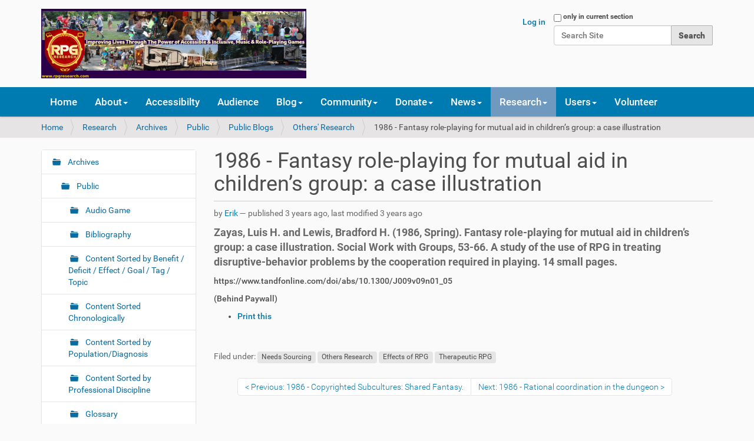

--- FILE ---
content_type: text/html;charset=utf-8
request_url: https://w3.rpgresearch.com/research/archives/public/public-blogs-test/others-research/1986-fantasy-role-playing-for-mutual-aid-in-children2019s-group-a-case-illustration
body_size: 827585
content:
<!DOCTYPE html>
<html xmlns="http://www.w3.org/1999/xhtml" lang="en-us" xml:lang="en-us">
  <head><meta http-equiv="Content-Type" content="text/html; charset=UTF-8" />
    <title>1986 - Fantasy role-playing for mutual aid in children’s group: a case illustration — RPG Research, we use music &amp; role-playing games to help people heal &amp; improve the quality of life for diverse populations around the world!</title>
    <link rel="shortcut icon" type="image/x-icon" href="/++theme++rpgpurple2/barceloneta-favicon.ico" />
    <link rel="apple-touch-icon" href="/++theme++rpgpurple2/barceloneta-apple-touch-icon.png" />
    <link rel="apple-touch-icon-precomposed" sizes="144x144" href="/++theme++rpgpurple2/barceloneta-apple-touch-icon-144x144-precomposed.png" />
    <link rel="apple-touch-icon-precomposed" sizes="114x114" href="/++theme++rpgpurple2/barceloneta-apple-touch-icon-114x114-precomposed.png" />
    <link rel="apple-touch-icon-precomposed" sizes="72x72" href="/++theme++rpgpurple2/barceloneta-apple-touch-icon-72x72-precomposed.png" />
    <link rel="apple-touch-icon-precomposed" sizes="57x57" href="/++theme++rpgpurple2/barceloneta-apple-touch-icon-57x57-precomposed.png" />
    <link rel="apple-touch-icon-precomposed" href="/++theme++rpgpurple2/barceloneta-apple-touch-icon-precomposed.png" />
  <meta name="DC.description" content="Zayas, Luis H. and Lewis, Bradford H. (1986, Spring). Fantasy role-playing for mutual aid in children’s group: a case illustration. Social Work with Groups, 53-66. A study of the use of RPG in treating disruptive-behavior problems by the cooperation required in playing. 14 small pages." /><meta name="description" content="Zayas, Luis H. and Lewis, Bradford H. (1986, Spring). Fantasy role-playing for mutual aid in children’s group: a case illustration. Social Work with Groups, 53-66. A study of the use of RPG in treating disruptive-behavior problems by the cooperation required in playing. 14 small pages." /><meta name="DC.format" content="text/html" /><meta name="DC.type" content="Page" /><meta name="DC.date.valid_range" content="2022/11/12 - " /><meta name="DC.creator" content="Erik" /><meta name="keywords" content="Needs Sourcing, Others Research, Effects of RPG, Therapeutic RPG" /><meta name="DC.date.modified" content="2022-11-12T08:27:27-08:00" /><meta name="DC.subject" content="Needs Sourcing, Others Research, Effects of RPG, Therapeutic RPG" /><meta name="DC.date.created" content="2018-10-16T08:34:59-07:00" /><meta name="DC.language" content="en-us" /><meta content="summary" name="twitter:card" /><meta content="RPG Research, we use music &amp; role-playing games to help people heal &amp; improve the quality of life for diverse populations around the world!" property="og:site_name" /><meta content="1986 - Fantasy role-playing for mutual aid in children’s group: a case illustration" property="og:title" /><meta content="website" property="og:type" /><meta content="@rpgresearch" name="twitter:site" /><meta content="Zayas, Luis H. and Lewis, Bradford H. (1986, Spring). Fantasy role-playing for mutual aid in children’s group: a case illustration. Social Work with Groups, 53-66. A study of the use of RPG in treating disruptive-behavior problems by the cooperation required in playing. 14 small pages." property="og:description" /><meta content="https://w3.rpgresearch.com/research/archives/public/public-blogs-test/others-research/1986-fantasy-role-playing-for-mutual-aid-in-children2019s-group-a-case-illustration" property="og:url" /><meta content="https://w3.rpgresearch.com/@@site-logo/rpg-research-banner-mda-collage-20190406h-450w118h.png" property="og:image" /><meta content="image/png" property="og:image:type" /><meta name="viewport" content="width=device-width, initial-scale=1.0" /><meta name="generator" content="Plone - http://plone.com" /><link rel="author" href="https://w3.rpgresearch.com/author/erik" title="Author information" /><link rel="canonical" href="https://w3.rpgresearch.com/research/archives/public/public-blogs-test/others-research/1986-fantasy-role-playing-for-mutual-aid-in-children2019s-group-a-case-illustration" /><link rel="previous" href="https://w3.rpgresearch.com/research/archives/public/public-blogs-test/others-research/1986-copyrighted-subcultures-shared-fantasy" title="Go to previous item" /><link rel="next" href="https://w3.rpgresearch.com/research/archives/public/public-blogs-test/others-research/1986-rational-coordination-in-the-dungeon" title="Go to next item" /><link rel="search" href="https://w3.rpgresearch.com/@@search" title="Search this site" /><link rel="stylesheet" type="text/css" href="https://w3.rpgresearch.com/++plone++production/++unique++2020-11-27T11:05:00.780343/default.css" data-bundle="production" /><link rel="stylesheet" type="text/css" href="https://w3.rpgresearch.com//++theme++rpgpurple2/less/barceloneta-compiled.css" data-bundle="diazo" /><script type="text/javascript">PORTAL_URL = 'https://w3.rpgresearch.com';</script><script type="text/javascript" src="https://w3.rpgresearch.com/++plone++production/++unique++2020-11-27T11:05:00.780343/default.js" data-bundle="production"></script></head>
  <body id="visual-portal-wrapper" class="frontend icons-on pat-markspeciallinks portaltype-document section-research site-rpgresearch subsection-archives subsection-archives-public subsection-archives-public-public-blogs-test template-document_view thumbs-on userrole-anonymous viewpermission-view" dir="ltr" data-i18ncatalogurl="https://w3.rpgresearch.com/plonejsi18n" data-pat-plone-modal="{&quot;actionOptions&quot;: {&quot;displayInModal&quot;: false}}" data-pat-markspeciallinks="{&quot;external_links_open_new_window&quot;: true, &quot;mark_special_links&quot;: false}" data-view-url="https://w3.rpgresearch.com/research/archives/public/public-blogs-test/others-research/1986-fantasy-role-playing-for-mutual-aid-in-children2019s-group-a-case-illustration" data-portal-url="https://w3.rpgresearch.com" data-pat-pickadate="{&quot;date&quot;: {&quot;selectYears&quot;: 200}, &quot;time&quot;: {&quot;interval&quot;: 5 } }" data-base-url="https://w3.rpgresearch.com/research/archives/public/public-blogs-test/others-research/1986-fantasy-role-playing-for-mutual-aid-in-children2019s-group-a-case-illustration"><div class="outer-wrapper">
      <header id="content-header">
        <div class="container">
          
      <div id="portal-header">
    <a id="portal-logo" title="RPG Research" href="https://w3.rpgresearch.com">
    <img src="https://w3.rpgresearch.com/@@site-logo/rpg-research-banner-mda-collage-20190406h-450w118h.png" alt="RPG Research, we use music &amp; role-playing games to help people heal &amp; improve the quality of life for diverse populations around the world!" title="RPG Research, we use music &amp; role-playing games to help people heal &amp; improve the quality of life for diverse populations around the world!" /></a>

<div id="portal-searchbox">

    <form id="searchGadget_form" action="https://w3.rpgresearch.com/@@search" role="search" data-pat-livesearch="ajaxUrl:https://w3.rpgresearch.com/@@ajax-search" class="pat-livesearch">

        <div class="LSBox">
        <label class="hiddenStructure" for="searchGadget">Search Site</label>
             
        <div class="searchSection">
            <input id="searchbox_currentfolder_only" class="noborder" type="checkbox" name="path" value="/rpgresearch/research/archives/public/public-blogs-test/others-research" />
            <label for="searchbox_currentfolder_only" style="cursor: pointer">only in current section</label>
        </div>
             
        <input name="SearchableText" type="text" size="18" id="searchGadget" title="Search Site" placeholder="Search Site" class="searchField" />

        <input class="searchButton" type="submit" value="Search" />

         </div>
    </form>

    <div id="portal-advanced-search" class="hiddenStructure">
        <a href="https://w3.rpgresearch.com/@@search">Advanced Search…</a>
    </div>

</div>

<div id="portal-anontools">
  <ul>
    <li>
      
          <a title="Log in" data-pat-plone-modal="{&quot;prependContent&quot;: &quot;.portalMessage&quot;, &quot;title&quot;: &quot;Log in&quot;, &quot;width&quot;: &quot;26em&quot;, &quot;actionOptions&quot;: {&quot;redirectOnResponse&quot;: true}}" id="personaltools-login" href="https://w3.rpgresearch.com/login" class="pat-plone-modal">Log in</a>
      
    </li>
  </ul>
</div>





</div>

    
          
        </div>
      </header>
      <div id="mainnavigation-wrapper">
        <div id="mainnavigation">

  <p class="hiddenStructure">Navigation</p>
  <nav class="plone-navbar navbar" id="portal-globalnav-wrapper">
    <div class="container">

      <div class="plone-navbar-header navbar-header">
        <button type="button" class="plone-navbar-toggle navbar-toggle collapsed" data-toggle="collapse" data-target="#portal-globalnav-collapse" aria-expanded="false">
          <span class="sr-only">Toggle navigation</span>
          <span class="icon-bar"></span>
          <span class="icon-bar"></span>
          <span class="icon-bar"></span>
        </button>
      </div>

      <div class="plone-collapse plone-navbar-collapse collapse navbar-collapse" id="portal-globalnav-collapse">
        <ul id="portal-globalnav" class="plone-nav plone-navbar-nav navTreeRoot nav navbar-nav">
            
              <li id="portaltab-index_html" class="menu-position-1">
                  
                  <a href="https://w3.rpgresearch.com" title="" class="no-dropdown">Home</a>

                  
              </li>
            
              <li id="portaltab-about" class="menu-position-2 hasDropDown dropdown">
                  <a href="https://w3.rpgresearch.com/about" title="" class="dropdown-toggle state-published" role="button" aria-haspopup="true" aria-expanded="false">About<span class="opener"><span class="caret"></span></span></a>
                  

                  
                  <ul class="submenu dropdown-menu navTreeLevel0">
                  <li class="menu-position-1 dropdown-submenu">
    <a class="clearfix state-published hasDropDown" title="Information about RPG Research, staff, volunteers, board, philosophy, mission, vision, etc. Our staff of more than 50 volunteers across 4 continents are &quot;helping people heal &amp; improving the quality of life for diverse populations around the world by providing accessible &amp; inclusive collaborative research-supported programs using music and role-playing games.&quot;  We use a research-driven approach to create inclusive and accessible programs that measurably improve people’s lives through music and role-playing games.  Online since 2004. Our founder has been studying the effects of all RPG formats since 1983, providing in-school programs since 1985, and therapeutic programs since 2004. Experimenting with various RPG formats since the 1970s, a recreational therapist with a background in nursing, habilitation therapy, computer sciences, neurosciences, research psychology, music &amp; recreation therapy.  RPG Research is a 501(c)3 non-profit research &amp; human services charitable organization. Our staff study the effects of all role-playing game (RPG) formats: tabletop (TRPG), live-action (LRPG), solo adventure books/modules (SABM), electronic (ERPG), &amp; many hybrids (HRPG).  Since 2004 our website has provided an open, free, international repository of research information. We take a multidisciplinary approach to our programs. Based on the available research, our community programs help people achieve their educational, recreational, and therapeutic goals, measurably improving their quality of life." href="https://w3.rpgresearch.com/about/about-rpg-research">
      <span class="submenu_title">About RPG Research</span>
      
      
      <span class="opener"><span class="caret"></span></span>
    </a>

    <ul class="submenu dropdown-menu navTree navTreeLevel1">
      




  <li class="menu-position-1">
    <a class="clearfix state-published" title="“He who receives an idea from me, receives instruction himself without lessening mine; as he who lights his taper at mine, receives light without darkening me.” ― Thomas Jefferson, Selected Writings" href="https://w3.rpgresearch.com/about/about-rpg-research/our-philosophy-about-research-sharing">
      <span class="submenu_title">Our Philosophy About Research &amp; Sharing</span>
      
      
      
    </a>

    

  </li>



  <li class="menu-position-2">
    <a class="clearfix state-published" title="We have staff members that have been involved with role-playing games &amp; music for more than 40 years each." href="https://w3.rpgresearch.com/about/about-rpg-research/extensive-diverse-experience">
      <span class="submenu_title">Extensive &amp; Diverse Experience</span>
      
      
      
    </a>

    

  </li>



  <li class="menu-position-3">
    <a class="clearfix state-published" title="RPG Research's Mission Statement" href="https://w3.rpgresearch.com/about/about-rpg-research/mission-statement">
      <span class="submenu_title">Mission Statement</span>
      
      
      
    </a>

    

  </li>



  <li class="menu-position-4">
    <a class="clearfix state-published" title="RPG Research Vision Statement" href="https://w3.rpgresearch.com/about/about-rpg-research/vision-statement">
      <span class="submenu_title">Vision Statement</span>
      
      
      
    </a>

    

  </li>



  <li class="menu-position-5">
    <a class="clearfix state-published" title="Here you can learn more details about the 501(c)3 non-profit research and human services organization RPG Research." href="https://w3.rpgresearch.com/about/about-rpg-research/more-about-rpg-research">
      <span class="submenu_title">More About RPG Research</span>
      
      
      
    </a>

    

  </li>



  <li class="menu-position-6">
    <a class="clearfix state-published" title="Site Events" href="https://w3.rpgresearch.com/about/about-rpg-research/events">
      <span class="submenu_title">Events</span>
      
      
      
    </a>

    

  </li>



  <li class="menu-position-7 dropdown-submenu">
    <a class="clearfix state-published hasDropDown" title="Information on locations and resources" href="https://w3.rpgresearch.com/about/about-rpg-research/locations-resources">
      <span class="submenu_title">Locations &amp; Resources</span>
      
      
      <span class="opener"><span class="caret"></span></span>
    </a>

    <ul class="submenu dropdown-menu navTree navTreeLevel2">
      




  <li class="menu-position-1">
    <a class="clearfix state-published" title="Though RPG Research's headquarters are based in beautiful Spokane, Washington, USA, we have an extensive international reach." href="https://w3.rpgresearch.com/about/about-rpg-research/locations-resources/locations">
      <span class="submenu_title">RPG Research Locations</span>
      
      
      
    </a>

    

  </li>



  <li class="menu-position-2">
    <a class="clearfix state-published" title="We extend our geographic reach for research and helping people, both online and with the RPG Fleet, including the Wheelchair Friendly RPG Trailer, RPG Staff Command SUV, &amp; Wheelchair Accessible RPG Bus mobile facilities. Our volunteers travel the country, including those in under-served and un-served rural &amp; remote locations, providing services to those that benefit the most." href="https://w3.rpgresearch.com/about/about-rpg-research/locations-resources/mobile-facilities">
      <span class="submenu_title">Mobile Facilities</span>
      
      
      
    </a>

    

  </li>



  <li class="menu-position-3">
    <a class="clearfix state-published" title="" href="https://w3.rpgresearch.com/about/about-rpg-research/locations-resources/relevant-locations-similar-resources">
      <span class="submenu_title">Relevant Locations &amp; Similar Resources</span>
      
      
      
    </a>

    

  </li>





    </ul>

  </li>



  <li class="menu-position-8 dropdown-submenu">
    <a class="clearfix state-published hasDropDown" title="This section provides information about our dedicated staff of volunteers helping to make all these programs possible." href="https://w3.rpgresearch.com/about/about-rpg-research/our-staff">
      <span class="submenu_title">Our Staff</span>
      
      
      <span class="opener"><span class="caret"></span></span>
    </a>

    <ul class="submenu dropdown-menu navTree navTreeLevel2">
      




  <li class="menu-position-1">
    <a class="clearfix state-published" title="Meet the volunteers that, combined with donations, make RPG Research's programs possible." href="https://w3.rpgresearch.com/about/about-rpg-research/our-staff/meet-the-team">
      <span class="submenu_title">Meet the Team</span>
      
      
      
    </a>

    

  </li>



  <li class="menu-position-2">
    <a class="clearfix state-published" title="Founder and President of RPG Research. Published under W.A. Hawkes-Robinson." href="https://w3.rpgresearch.com/about/about-rpg-research/our-staff/hawke-robinson">
      <span class="submenu_title">1. Hawke Robinson</span>
      
      
      
    </a>

    

  </li>



  <li class="menu-position-3">
    <a class="clearfix state-published" title="Vice President John Welker" href="https://w3.rpgresearch.com/about/about-rpg-research/our-staff/john-welker">
      <span class="submenu_title">2. John Welker</span>
      
      
      
    </a>

    

  </li>



  <li class="menu-position-4">
    <a class="clearfix state-published" title="Game Master I Trainee and RPG Advocate I Trainee." href="https://w3.rpgresearch.com/about/about-rpg-research/our-staff/jacob-jones">
      <span class="submenu_title">3. Jacob Jones</span>
      
      
      
    </a>

    

  </li>



  <li class="menu-position-5">
    <a class="clearfix state-published" title="RPG Advocate I Trainee" href="https://w3.rpgresearch.com/about/about-rpg-research/our-staff/ryan-allison">
      <span class="submenu_title">4. Ryan Allison</span>
      
      
      
    </a>

    

  </li>



  <li class="menu-position-6">
    <a class="clearfix state-published" title="Volunteer Player" href="https://w3.rpgresearch.com/about/about-rpg-research/our-staff/heather-allison">
      <span class="submenu_title">5. Heather Allison</span>
      
      
      
    </a>

    

  </li>



  <li class="menu-position-7">
    <a class="clearfix state-published" title="Volunteer Game Master I Trainee, RPG Advocate I Trainee, Board of Directors Treasurer." href="https://w3.rpgresearch.com/about/about-rpg-research/our-staff/danielle-whitworth">
      <span class="submenu_title">6. Danielle Whitworth</span>
      
      
      
    </a>

    

  </li>



  <li class="menu-position-8">
    <a class="clearfix state-published" title="RPG Advocate I Trainee, Game Master I Trainee" href="https://w3.rpgresearch.com/about/about-rpg-research/our-staff/karla-mccallum">
      <span class="submenu_title">7. Karla McCallum</span>
      
      
      
    </a>

    

  </li>



  <li class="menu-position-9">
    <a class="clearfix state-published" title="Game Master Trainee I, RPG Advocate I, Snaga, Board of Directors Secretary." href="https://w3.rpgresearch.com/about/about-rpg-research/our-staff/charles-loyd">
      <span class="submenu_title">8. Charles Loyd</span>
      
      
      
    </a>

    

  </li>



  <li class="menu-position-10">
    <a class="clearfix state-published" title="Game Master (GM) I Trainee, A/V Tech, Chatroom Moderator" href="https://w3.rpgresearch.com/about/about-rpg-research/our-staff/daniel-ivey">
      <span class="submenu_title">9. Daniel Ivey</span>
      
      
      
    </a>

    

  </li>



  <li class="menu-position-11">
    <a class="clearfix state-published" title="Game Master I Trainee, RPG Writer I Trainee, Previous Vice-Chair" href="https://w3.rpgresearch.com/about/about-rpg-research/our-staff/drake-robinson">
      <span class="submenu_title">10. Drake Robinson</span>
      
      
      
    </a>

    

  </li>



  <li class="menu-position-12">
    <a class="clearfix state-published" title="RPG Advocate I Trainee, Game Master I Trainee" href="https://w3.rpgresearch.com/about/about-rpg-research/our-staff/brad-kane">
      <span class="submenu_title">11. Brad Kane</span>
      
      
      
    </a>

    

  </li>



  <li class="menu-position-13">
    <a class="clearfix state-published" title="Director Fundraising &amp; Marketing, Volunteer Coordinator" href="https://w3.rpgresearch.com/about/about-rpg-research/our-staff/brooke-lively">
      <span class="submenu_title">12. Brooke Lively, Director Fundraising &amp; Marketing, and Volunteer Coordinator</span>
      
      
      
    </a>

    

  </li>



  <li class="menu-position-14">
    <a class="clearfix state-published" title="Twitch Show Volunteer Player and Game Master I Trainee" href="https://w3.rpgresearch.com/about/about-rpg-research/our-staff/katy-koenen">
      <span class="submenu_title">13. Katy Koenen, Game Master I Trainee &amp; Twitch Show RPG Player</span>
      
      
      
    </a>

    

  </li>



  <li class="menu-position-15">
    <a class="clearfix state-published" title="Twitch Volunteer Player" href="https://w3.rpgresearch.com/about/about-rpg-research/our-staff/joe-koenen">
      <span class="submenu_title">14. Joe Koenen, Volunteer Twitch Show RPG Player</span>
      
      
      
    </a>

    

  </li>



  <li class="menu-position-16">
    <a class="clearfix state-published" title="Volunteer Real-time Twitch Artist Candidate" href="https://w3.rpgresearch.com/about/about-rpg-research/our-staff/kara">
      <span class="submenu_title">15. Kara, Volunteer Twitch Show Real-time Artist Candidate</span>
      
      
      
    </a>

    

  </li>



  <li class="menu-position-17">
    <a class="clearfix state-published" title="Volunteer Real-time Twitch Artist Candidate" href="https://w3.rpgresearch.com/about/about-rpg-research/our-staff/maham">
      <span class="submenu_title">16. Maham, Volunteer Twitch Show Real-time Artist Candidate</span>
      
      
      
    </a>

    

  </li>



  <li class="menu-position-18">
    <a class="clearfix state-published" title="Volunteer Twitch Real-time Artist Candidate" href="https://w3.rpgresearch.com/about/about-rpg-research/our-staff/rafael">
      <span class="submenu_title">17. Rafael, Volunteer Twitch Show Real-Time Artist Candidate</span>
      
      
      
    </a>

    

  </li>



  <li class="menu-position-19">
    <a class="clearfix state-published" title="Volunteer Twitch Real-time Artist Candidate" href="https://w3.rpgresearch.com/about/about-rpg-research/our-staff/rajat">
      <span class="submenu_title">18. Rajat, Volunteer Twitch Show Real-time Artist Candidate</span>
      
      
      
    </a>

    

  </li>



  <li class="menu-position-20">
    <a class="clearfix state-published" title="Volunteer Twitch Real-time Artist Candidate" href="https://w3.rpgresearch.com/about/about-rpg-research/our-staff/steve">
      <span class="submenu_title">19. Steve, Volunteer Twitch Show Real-time Artist Candidate</span>
      
      
      
    </a>

    

  </li>



  <li class="menu-position-21">
    <a class="clearfix state-published" title="Volunteer Twitch Show RPG Player Candidiate" href="https://w3.rpgresearch.com/about/about-rpg-research/our-staff/marissa-mcdaniel">
      <span class="submenu_title">20. Marissa McDaniel, Volunteer Twitch Show RPG Player Candidate</span>
      
      
      
    </a>

    

  </li>



  <li class="menu-position-22">
    <a class="clearfix state-published" title="Volunteer Twitch Show RPG Player Candidate" href="https://w3.rpgresearch.com/about/about-rpg-research/our-staff/tavish">
      <span class="submenu_title">21. Tavish, Volunteer Twitch Show RPG Player Candidate</span>
      
      
      
    </a>

    

  </li>



  <li class="menu-position-23">
    <a class="clearfix state-published" title="Volunteer Twitch Show RPG Player Candidate" href="https://w3.rpgresearch.com/about/about-rpg-research/our-staff/barrett-vandiver">
      <span class="submenu_title">22. Barrett Vandiver, Volunteer Twitch Show RPG Player Candidate</span>
      
      
      
    </a>

    

  </li>



  <li class="menu-position-24">
    <a class="clearfix state-published" title="Volunteer Twitch Real-time Artist Candidate" href="https://w3.rpgresearch.com/about/about-rpg-research/our-staff/weichong">
      <span class="submenu_title">23. WeiChong, Volunteer Twitch Show Real-time Artist Candidate</span>
      
      
      
    </a>

    

  </li>



  <li class="menu-position-25">
    <a class="clearfix state-published" title="" href="https://w3.rpgresearch.com/about/about-rpg-research/our-staff/24-brian-huseland">
      <span class="submenu_title">24. Brian Huseland</span>
      
      
      
    </a>

    

  </li>



  <li class="menu-position-26">
    <a class="clearfix state-published" title="Volunteer Twitch RPG Player" href="https://w3.rpgresearch.com/about/about-rpg-research/our-staff/lillian">
      <span class="submenu_title">25. Lillian, Game Master I Traine &amp; Twitch Show RPG Player</span>
      
      
      
    </a>

    

  </li>



  <li class="menu-position-27">
    <a class="clearfix state-published" title="Volunteer Twitch RPG Player" href="https://w3.rpgresearch.com/about/about-rpg-research/our-staff/adam">
      <span class="submenu_title">26. Adam, Volunteer Twitch Show RPG Player</span>
      
      
      
    </a>

    

  </li>



  <li class="menu-position-28">
    <a class="clearfix state-published" title="Volunteer Twitch Show RPG Player" href="https://w3.rpgresearch.com/about/about-rpg-research/our-staff/andy">
      <span class="submenu_title">27. Andy, Volunteer Twitch Show RPG Player</span>
      
      
      
    </a>

    

  </li>



  <li class="menu-position-29">
    <a class="clearfix state-published" title="Volunteer Twitch Show RPG Player" href="https://w3.rpgresearch.com/about/about-rpg-research/our-staff/bill">
      <span class="submenu_title">28. Bill, Volunteer Twitch Show RPG Player</span>
      
      
      
    </a>

    

  </li>



  <li class="menu-position-30">
    <a class="clearfix state-published" title="" href="https://w3.rpgresearch.com/about/about-rpg-research/our-staff/29-emily-messina">
      <span class="submenu_title">29. Emily Messina</span>
      
      
      
    </a>

    

  </li>



  <li class="menu-position-31">
    <a class="clearfix state-published" title="Volunteer Twitch Show Audio-Video Technician and Channel Moderator" href="https://w3.rpgresearch.com/about/about-rpg-research/our-staff/pyro">
      <span class="submenu_title">30. Pyro, Volunteer A/V Tech &amp; Channel Moderator</span>
      
      
      
    </a>

    

  </li>



  <li class="menu-position-32">
    <a class="clearfix state-published" title="Research Assistant I Trainee" href="https://w3.rpgresearch.com/about/about-rpg-research/our-staff/erik-mitchell">
      <span class="submenu_title">31, Erik Mitchell, Research Asst I Trainee</span>
      
      
      
    </a>

    

  </li>



  <li class="menu-position-33">
    <a class="clearfix state-published" title="Research Assistant I Trainee" href="https://w3.rpgresearch.com/about/about-rpg-research/our-staff/omar">
      <span class="submenu_title">32. Omar, Research Asst I Trainee</span>
      
      
      
    </a>

    

  </li>



  <li class="menu-position-34">
    <a class="clearfix state-published" title="Research Assistant I Trainee" href="https://w3.rpgresearch.com/about/about-rpg-research/our-staff/angela">
      <span class="submenu_title">33, Angela, Research Asst I Trainee</span>
      
      
      
    </a>

    

  </li>



  <li class="menu-position-35">
    <a class="clearfix state-published" title="Player Archetype Specialist I Trainee" href="https://w3.rpgresearch.com/about/about-rpg-research/our-staff/valerie">
      <span class="submenu_title">34. Valerie, Player Archetype Specialist I Trainee</span>
      
      
      
    </a>

    

  </li>



  <li class="menu-position-36">
    <a class="clearfix state-published" title="Player Archetype Specialist I Trainee" href="https://w3.rpgresearch.com/about/about-rpg-research/our-staff/ryley">
      <span class="submenu_title">35. Ryley, Player Archetype Specialist I Trainee</span>
      
      
      
    </a>

    

  </li>



  <li class="menu-position-37">
    <a class="clearfix state-published" title="Game Master I Trainee" href="https://w3.rpgresearch.com/about/about-rpg-research/our-staff/jennifer">
      <span class="submenu_title">36. Jennifer, Game Master I Trainee</span>
      
      
      
    </a>

    

  </li>



  <li class="menu-position-38">
    <a class="clearfix state-published" title="" href="https://w3.rpgresearch.com/about/about-rpg-research/our-staff/37-michael-sammi-shoemaker">
      <span class="submenu_title">37. Michael "Sammi" Shoemaker</span>
      
      
      
    </a>

    

  </li>



  <li class="menu-position-39">
    <a class="clearfix state-published" title="" href="https://w3.rpgresearch.com/about/about-rpg-research/our-staff/38-brandon-roan">
      <span class="submenu_title">38. Brandon Roan</span>
      
      
      
    </a>

    

  </li>



  <li class="menu-position-40">
    <a class="clearfix state-published" title="" href="https://w3.rpgresearch.com/about/about-rpg-research/our-staff/39-daniel-zanatta-de-aguiar">
      <span class="submenu_title">39. Daniel Zanatta de Aguiar</span>
      
      
      
    </a>

    

  </li>



  <li class="menu-position-41">
    <a class="clearfix state-published" title="" href="https://w3.rpgresearch.com/about/about-rpg-research/our-staff/40-ryan-grau">
      <span class="submenu_title">40. Ryan grau</span>
      
      
      
    </a>

    

  </li>



  <li class="menu-position-42">
    <a class="clearfix state-published" title="" href="https://w3.rpgresearch.com/about/about-rpg-research/our-staff/41-jonathan-hook">
      <span class="submenu_title">41. Jonathan Hook</span>
      
      
      
    </a>

    

  </li>



  <li class="menu-position-43">
    <a class="clearfix state-published" title="" href="https://w3.rpgresearch.com/about/about-rpg-research/our-staff/42-james-dempster">
      <span class="submenu_title">42. James Dempster</span>
      
      
      
    </a>

    

  </li>





    </ul>

  </li>



  <li class="menu-position-9 dropdown-submenu">
    <a class="clearfix state-published hasDropDown" title="Testimonials for RPG Research clients, participants, partners, and volunteers." href="https://w3.rpgresearch.com/about/about-rpg-research/testimonials">
      <span class="submenu_title">Testimonials</span>
      
      
      <span class="opener"><span class="caret"></span></span>
    </a>

    <ul class="submenu dropdown-menu navTree navTreeLevel2">
      




  <li class="menu-position-1">
    <a class="clearfix state-published" title="Muscular Dystrophy Assoication summer camp counselor, Emily, about RPG Research's program for the MDA using tabletop role-playing games, live-action (LARP), and drum circles." href="https://w3.rpgresearch.com/about/about-rpg-research/testimonials/mda-testimonial-by-emily">
      <span class="submenu_title">MDA Testimonial by Emily</span>
      
      
      
    </a>

    

  </li>



  <li class="menu-position-2">
    <a class="clearfix state-published" title="Testimonial about RPG Research from Perring Rynning" href="https://w3.rpgresearch.com/about/about-rpg-research/testimonials/testimonial-by-perrin-rynning">
      <span class="submenu_title">Testimonial by Perrin Rynning</span>
      
      
      
    </a>

    

  </li>



  <li class="menu-position-3">
    <a class="clearfix state-published" title="Testimonial about RPG Research by Barry Drake" href="https://w3.rpgresearch.com/about/about-rpg-research/testimonials/testimonial-by-barry-drake">
      <span class="submenu_title">Testimonial by Barry Drake</span>
      
      
      
    </a>

    

  </li>



  <li class="menu-position-4">
    <a class="clearfix state-published" title="Testimonial about RPG Research by Jackson Robinson" href="https://w3.rpgresearch.com/about/about-rpg-research/testimonials/testimonial-by-jackson-robinson">
      <span class="submenu_title">Testimonial by Jackson Robinson</span>
      
      
      
    </a>

    

  </li>



  <li class="menu-position-5">
    <a class="clearfix state-published" title="Testimonial about RPG Research by Adam Johns of Game to Grow and Wheelhouse Workshop." href="https://w3.rpgresearch.com/about/about-rpg-research/testimonials/testimonial-by-adam-johns">
      <span class="submenu_title">Testimonial by Adam Johns</span>
      
      
      
    </a>

    

  </li>



  <li class="menu-position-6">
    <a class="clearfix state-published" title="Testimony about how much the RPG Research repository helped her with research when the university databases were inadequate." href="https://w3.rpgresearch.com/about/about-rpg-research/testimonials/testimonial-by-katie-kiki-richardson">
      <span class="submenu_title">Testimonial by Katie "Kiki" Richardson</span>
      
      
      
    </a>

    

  </li>





    </ul>

  </li>



  <li class="menu-position-10 dropdown-submenu">
    <a class="clearfix state-published hasDropDown" title="Here you can find information about some of our specific goals, including research questions, volunteer staff numbers, and financial numbers to increase &amp; improve our research and community programs." href="https://w3.rpgresearch.com/about/about-rpg-research/goals">
      <span class="submenu_title">Goals</span>
      
      
      <span class="opener"><span class="caret"></span></span>
    </a>

    <ul class="submenu dropdown-menu navTree navTreeLevel2">
      




  <li class="menu-position-1">
    <a class="clearfix state-published" title="Here is a short summary list of just a few example research questions that RPG Research hopes to investigate further and share with the world. This section is being updated monthly. We currently have more than 200 research questions we want to answer. We're still moving content from the old server, so there isn't much here year, but check back over the coming weeks, and you should see notable progress from our research volunteers." href="https://w3.rpgresearch.com/about/about-rpg-research/goals/research-questions">
      <span class="submenu_title">Research Questions</span>
      
      
      
    </a>

    

  </li>



  <li class="menu-position-2">
    <a class="clearfix state-published" title="" href="https://w3.rpgresearch.com/about/about-rpg-research/goals/volunteer-staffing-goals">
      <span class="submenu_title">Volunteer Staffing Goals</span>
      
      
      
    </a>

    

  </li>



  <li class="menu-position-3">
    <a class="clearfix state-published" title="Goals that are directly impacted on the success of fundraising, including private grants and donor support." href="https://w3.rpgresearch.com/about/about-rpg-research/goals/financial-support-goals">
      <span class="submenu_title">Financial Support Goals</span>
      
      
      
    </a>

    

  </li>



  <li class="menu-position-4">
    <a class="clearfix state-published" title="RPG Research's goals for resources and assets (in the context of a non-profit of course)." href="https://w3.rpgresearch.com/about/about-rpg-research/goals/resources-and-assets-goals">
      <span class="submenu_title">Resources and Assets Goals</span>
      
      
      
    </a>

    

  </li>





    </ul>

  </li>



  <li class="menu-position-11 dropdown-submenu">
    <a class="clearfix state-published hasDropDown" title="This section provides public access to our non-profit public legal documents." href="https://w3.rpgresearch.com/about/about-rpg-research/public-non-profit-documents">
      <span class="submenu_title">Public Non-profit Documents</span>
      
      
      <span class="opener"><span class="caret"></span></span>
    </a>

    <ul class="submenu dropdown-menu navTree navTreeLevel2">
      




  <li class="menu-position-1">
    <a class="clearfix state-missing-value" title="" href="https://w3.rpgresearch.com/about/about-rpg-research/public-non-profit-documents/irs-501c3-official-letter-0123181347.pdf/view">
      <span class="submenu_title">IRS-501c3-official-letter-0123181347.pdf</span>
      
      
      
    </a>

    

  </li>



  <li class="menu-position-2">
    <a class="clearfix state-missing-value" title="" href="https://w3.rpgresearch.com/about/about-rpg-research/public-non-profit-documents/rpg-research-articles-of-incorporation-20170926.pdf/view">
      <span class="submenu_title">RPG Research Articles of Incorporation 20170926.pdf</span>
      
      
      
    </a>

    

  </li>



  <li class="menu-position-3">
    <a class="clearfix state-published" title="Other templates and resource information" href="https://w3.rpgresearch.com/about/about-rpg-research/public-non-profit-documents/templates">
      <span class="submenu_title">Templates</span>
      
      
      
    </a>

    

  </li>





    </ul>

  </li>





    </ul>

  </li>



  <li class="menu-position-2">
    <a class="clearfix state-published" title="RPG Research Complete Schedule and Public Calendar" href="https://w3.rpgresearch.com/about/calendar">
      <span class="submenu_title">Calendar</span>
      
      
      
    </a>

    

  </li>



  <li class="menu-position-3">
    <a class="clearfix state-published" title="Here you will find many methods for contacting RPG Research." href="https://w3.rpgresearch.com/about/contact-us">
      <span class="submenu_title">Contact Us</span>
      
      
      
    </a>

    

  </li>



  <li class="menu-position-4 dropdown-submenu">
    <a class="clearfix state-published hasDropDown" title="Frequently Asked Questions" href="https://w3.rpgresearch.com/about/faqs">
      <span class="submenu_title">FAQs</span>
      
      
      <span class="opener"><span class="caret"></span></span>
    </a>

    <ul class="submenu dropdown-menu navTree navTreeLevel1">
      




  <li class="menu-position-1">
    <a class="clearfix state-published" title="A number of people ask why anyone would volunteer without pay in general, or why they would volunteer at RPG Research. This section provides a list of common reasons given by our volunteers across 6 continents." href="https://w3.rpgresearch.com/about/faqs/why-volunteer-at-rpg-research">
      <span class="submenu_title">Why Volunteer at RPG Research?</span>
      
      
      
    </a>

    

  </li>



  <li class="menu-position-2 dropdown-submenu">
    <a class="clearfix state-published hasDropDown" title="Which populations can benefit from music and role-playing games?" href="https://w3.rpgresearch.com/about/faqs/populations">
      <span class="submenu_title">Populations</span>
      
      
      <span class="opener"><span class="caret"></span></span>
    </a>

    <ul class="submenu dropdown-menu navTree navTreeLevel2">
      




  <li class="menu-position-1">
    <a class="clearfix state-published" title="This section provides information about the populations we have worked with and our ongoing research related to these populations. This list tends to expand each year as we work with an increasing variety of populations." href="https://w3.rpgresearch.com/about/faqs/populations/populations-overview">
      <span class="submenu_title">Populations Overview</span>
      
      
      
    </a>

    

  </li>





    </ul>

  </li>



  <li class="menu-position-3">
    <a class="clearfix state-published" title="Are role-playing games used in schools and educational settings?" href="https://w3.rpgresearch.com/about/faqs/rpg-in-educational-settings">
      <span class="submenu_title">RPG in Educational Settings?</span>
      
      
      
    </a>

    

  </li>



  <li class="menu-position-4">
    <a class="clearfix state-published" title="" href="https://w3.rpgresearch.com/about/faqs/rpg-therapy">
      <span class="submenu_title">RPG Therapy?</span>
      
      
      
    </a>

    

  </li>



  <li class="menu-position-5">
    <a class="clearfix state-published" title="" href="https://w3.rpgresearch.com/about/faqs/rpg-professional">
      <span class="submenu_title">RPG Professional?</span>
      
      
      
    </a>

    

  </li>



  <li class="menu-position-6">
    <a class="clearfix state-published" title="" href="https://w3.rpgresearch.com/about/faqs/how-support-rpg-research">
      <span class="submenu_title">How support RPG Research?</span>
      
      
      
    </a>

    

  </li>



  <li class="menu-position-7">
    <a class="clearfix state-published" title="" href="https://w3.rpgresearch.com/about/faqs/how-to-get-started">
      <span class="submenu_title">How to get started?</span>
      
      
      
    </a>

    

  </li>



  <li class="menu-position-8">
    <a class="clearfix state-published" title="" href="https://w3.rpgresearch.com/about/faqs/what-is-an-rpg">
      <span class="submenu_title">What is an RPG?</span>
      
      
      
    </a>

    

  </li>



  <li class="menu-position-9">
    <a class="clearfix state-published" title="Q. &quot;Do you have a point system for your ratings and if so do you have a top 10 list of rpgs by your rating score?&quot;" href="https://w3.rpgresearch.com/about/faqs/do-you-have-a-top-10-rpg-list">
      <span class="submenu_title">Do You Have a Top 10 RPG List?</span>
      
      
      
    </a>

    

  </li>



  <li class="menu-position-10">
    <a class="clearfix state-published" title="Question: &quot;I'm located in ________________. How much would it be for me to be certified to join your organization? Would I have to go on tour with the group? Am I allowed to put together homebrewed content if it will be a beneficial experience for the game groups? Do I have to fill out an application?" href="https://w3.rpgresearch.com/about/faqs/how-to-get-training">
      <span class="submenu_title">How to Get Training?</span>
      
      
      
    </a>

    

  </li>





    </ul>

  </li>



  <li class="menu-position-5 dropdown-submenu">
    <a class="clearfix state-published hasDropDown" title="Disclaimers and legal information." href="https://w3.rpgresearch.com/about/legal">
      <span class="submenu_title">Legal</span>
      
      
      <span class="opener"><span class="caret"></span></span>
    </a>

    <ul class="submenu dropdown-menu navTree navTreeLevel1">
      




  <li class="menu-position-1 dropdown-submenu">
    <a class="clearfix state-published hasDropDown" title="Here you will find information on the products we have been aurhotized to use, and any licenses." href="https://w3.rpgresearch.com/about/legal/authorized-products-licenses">
      <span class="submenu_title">Authorized Products &amp; Licenses</span>
      
      
      <span class="opener"><span class="caret"></span></span>
    </a>

    <ul class="submenu dropdown-menu navTree navTreeLevel2">
      




  <li class="menu-position-1">
    <a class="clearfix state-published" title="Wizards of the Coast: Dungeons &amp; Dragons" href="https://w3.rpgresearch.com/about/legal/authorized-products-licenses/wizards-of-the-coast-dungeons-dragons">
      <span class="submenu_title">Wizards of the Coast: Dungeons &amp; Dragons</span>
      
      
      
    </a>

    

  </li>



  <li class="menu-position-2">
    <a class="clearfix state-published" title="Chaosium: All products" href="https://w3.rpgresearch.com/about/legal/authorized-products-licenses/chaosium-all-products">
      <span class="submenu_title">Chaosium: All products</span>
      
      
      
    </a>

    

  </li>



  <li class="menu-position-3">
    <a class="clearfix state-published" title="Cubicle 7: The One Ring &amp; Adventures in Middle-earth" href="https://w3.rpgresearch.com/about/legal/authorized-products-licenses/cubicle-7-the-one-ring-adventures-in-middle-earth">
      <span class="submenu_title">Cubicle 7: The One Ring &amp; Adventures in Middle-earth</span>
      
      
      
    </a>

    

  </li>



  <li class="menu-position-4">
    <a class="clearfix state-published" title="Products that have permission pending" href="https://w3.rpgresearch.com/about/legal/authorized-products-licenses/permission-pending">
      <span class="submenu_title">Permission Pending</span>
      
      
      
    </a>

    

  </li>



  <li class="menu-position-5">
    <a class="clearfix state-published" title="These are products that have been granted limited use permissions." href="https://w3.rpgresearch.com/about/legal/authorized-products-licenses/limited-non-profit-use-only">
      <span class="submenu_title">Limited Non-profit Use Only</span>
      
      
      
    </a>

    

  </li>



  <li class="menu-position-6">
    <a class="clearfix state-published" title="Here are the products on our &quot;do not use&quot; list due to their licensing/permission terms being too complicated or inappropriate for use by our services or our clients." href="https://w3.rpgresearch.com/about/legal/authorized-products-licenses/do-not-use-cant-recommend-clients-use">
      <span class="submenu_title">Do Not Use / Can't Recommend Clients Use</span>
      
      
      
    </a>

    

  </li>



  <li class="menu-position-7">
    <a class="clearfix state-published" title="We need to ask" href="https://w3.rpgresearch.com/about/legal/authorized-products-licenses/steve-jackson-games">
      <span class="submenu_title">Steve Jackson Games</span>
      
      
      
    </a>

    

  </li>



  <li class="menu-position-8">
    <a class="clearfix state-published" title="TODO ask" href="https://w3.rpgresearch.com/about/legal/authorized-products-licenses/palladium">
      <span class="submenu_title">Palladium</span>
      
      
      
    </a>

    

  </li>



  <li class="menu-position-9">
    <a class="clearfix state-published" title="Seintinels. To ask" href="https://w3.rpgresearch.com/about/legal/authorized-products-licenses/greater-than-games">
      <span class="submenu_title">Greater Than Games</span>
      
      
      
    </a>

    

  </li>



  <li class="menu-position-10">
    <a class="clearfix state-published" title="Need to ask, especialy Star Wars" href="https://w3.rpgresearch.com/about/legal/authorized-products-licenses/fantasy-flight-games">
      <span class="submenu_title">Fantasy Flight Games</span>
      
      
      
    </a>

    

  </li>





    </ul>

  </li>



  <li class="menu-position-2">
    <a class="clearfix state-published" title="Digital Millenium Copyright Act related documents" href="https://w3.rpgresearch.com/about/legal/dmca">
      <span class="submenu_title">DMCA</span>
      
      
      
    </a>

    

  </li>



  <li class="menu-position-3 dropdown-submenu">
    <a class="clearfix state-published hasDropDown" title="" href="https://w3.rpgresearch.com/about/legal/privacy-policy">
      <span class="submenu_title">Privacy Policy</span>
      
      
      <span class="opener"><span class="caret"></span></span>
    </a>

    <ul class="submenu dropdown-menu navTree navTreeLevel2">
      




  <li class="menu-position-1">
    <a class="clearfix state-published" title="Use of cookies" href="https://w3.rpgresearch.com/about/legal/privacy-policy/cookies">
      <span class="submenu_title">Cookies</span>
      
      
      
    </a>

    

  </li>





    </ul>

  </li>



  <li class="menu-position-4">
    <a class="clearfix state-published" title="" href="https://w3.rpgresearch.com/about/legal/copyright-notices">
      <span class="submenu_title">Copyright Notices</span>
      
      
      
    </a>

    

  </li>



  <li class="menu-position-5">
    <a class="clearfix state-published" title="" href="https://w3.rpgresearch.com/about/legal/terms-and-conditions">
      <span class="submenu_title">Terms and Conditions</span>
      
      
      
    </a>

    

  </li>



  <li class="menu-position-6">
    <a class="clearfix state-published" title="" href="https://w3.rpgresearch.com/about/legal/accessibility-information">
      <span class="submenu_title">Accessibility Information</span>
      
      
      
    </a>

    

  </li>



  <li class="menu-position-7">
    <a class="clearfix state-published" title="" href="https://w3.rpgresearch.com/about/legal/disclaimers">
      <span class="submenu_title">Disclaimers</span>
      
      
      
    </a>

    

  </li>



  <li class="menu-position-8 dropdown-submenu">
    <a class="clearfix state-published hasDropDown" title="Public financial reports" href="https://w3.rpgresearch.com/about/legal/financial-statements">
      <span class="submenu_title">Financial Statements</span>
      
      
      <span class="opener"><span class="caret"></span></span>
    </a>

    <ul class="submenu dropdown-menu navTree navTreeLevel2">
      




  <li class="menu-position-1">
    <a class="clearfix state-published" title="Summary donations report for January, February, &amp; March." href="https://w3.rpgresearch.com/about/legal/financial-statements/q2-2019-donations-report">
      <span class="submenu_title">Q2 2019 Donations Report</span>
      
      
      
    </a>

    

  </li>





    </ul>

  </li>



  <li class="menu-position-9">
    <a class="clearfix state-published" title="This section provides information about RPG Research's social media policy and related topics." href="https://w3.rpgresearch.com/about/legal/linking-policy">
      <span class="submenu_title">Links, References, Research Archives, &amp; Social Media</span>
      
      
      
    </a>

    

  </li>





    </ul>

  </li>



  <li class="menu-position-6 dropdown-submenu">
    <a class="clearfix state-published hasDropDown" title="Media Kit, Gallery, and related information." href="https://w3.rpgresearch.com/about/media">
      <span class="submenu_title">Media</span>
      
      
      <span class="opener"><span class="caret"></span></span>
    </a>

    <ul class="submenu dropdown-menu navTree navTreeLevel1">
      




  <li class="menu-position-1 dropdown-submenu">
    <a class="clearfix state-published hasDropDown" title="" href="https://w3.rpgresearch.com/about/media/gallery">
      <span class="submenu_title">Gallery</span>
      
      
      <span class="opener"><span class="caret"></span></span>
    </a>

    <ul class="submenu dropdown-menu navTree navTreeLevel2">
      




  <li class="menu-position-1">
    <a class="clearfix state-published" title="" href="https://w3.rpgresearch.com/about/media/gallery/static-photos">
      <span class="submenu_title">Static Photos</span>
      
      
      
    </a>

    

  </li>





    </ul>

  </li>



  <li class="menu-position-2">
    <a class="clearfix state-published" title="" href="https://w3.rpgresearch.com/about/media/media-kit">
      <span class="submenu_title">Media Kit</span>
      
      
      
    </a>

    

  </li>



  <li class="menu-position-3">
    <a class="clearfix state-published" title="Examples of prior interviews, news, articles, video, audio, and related media about us." href="https://w3.rpgresearch.com/about/media/in-the-news">
      <span class="submenu_title">In the News</span>
      
      
      
    </a>

    

  </li>



  <li class="menu-position-4 dropdown-submenu">
    <a class="clearfix state-published hasDropDown" title="Audio &amp; Video recordings of panel discussions" href="https://w3.rpgresearch.com/about/media/panels">
      <span class="submenu_title">Panels</span>
      
      
      <span class="opener"><span class="caret"></span></span>
    </a>

    <ul class="submenu dropdown-menu navTree navTreeLevel2">
      




  <li class="menu-position-1">
    <a class="clearfix state-published" title="Panelists: Rob Twohy, John Welker, &amp; Austin Wilmerding." href="https://w3.rpgresearch.com/about/media/panels/panel-game-design-in-the-21st-century-august-2018">
      <span class="submenu_title">Panel: Game Design in the 21st Century August 2018</span>
      
      
      
    </a>

    

  </li>



  <li class="menu-position-2">
    <a class="clearfix state-published" title="Some people love them, others hate 'em. When you need them, and how they effect playability." href="https://w3.rpgresearch.com/about/media/panels/house-rules-some-love-others-hate">
      <span class="submenu_title">House Rules: Some Love, Others Hate.</span>
      
      
      
    </a>

    

  </li>



  <li class="menu-position-3">
    <a class="clearfix state-published" title="Panel on gaming with children." href="https://w3.rpgresearch.com/about/media/panels/pane-gaming-with-children">
      <span class="submenu_title">Panel: Gaming with Children</span>
      
      
      
    </a>

    

  </li>



  <li class="menu-position-4">
    <a class="clearfix state-published" title="2018 Panel on How to Write a Game Module" href="https://w3.rpgresearch.com/about/media/panels/how-to-write-a-game-module">
      <span class="submenu_title">How to Write a Game Module</span>
      
      
      
    </a>

    

  </li>





    </ul>

  </li>



  <li class="menu-position-5 dropdown-submenu">
    <a class="clearfix state-published hasDropDown" title="Brochures, flyers, cards, etc." href="https://w3.rpgresearch.com/about/media/files">
      <span class="submenu_title">files</span>
      
      
      <span class="opener"><span class="caret"></span></span>
    </a>

    <ul class="submenu dropdown-menu navTree navTreeLevel2">
      




  <li class="menu-position-1">
    <a class="clearfix state-missing-value" title="" href="https://w3.rpgresearch.com/about/media/files/rpg-research-participant-simplified-registration-form-20111212b.pdf/view">
      <span class="submenu_title">RPG-Research-Participant-Simplified-Registration-Form-20111212b.pdf</span>
      
      
      
    </a>

    

  </li>



  <li class="menu-position-2">
    <a class="clearfix state-missing-value" title="" href="https://w3.rpgresearch.com/about/media/files/rpg-research-bumper-sticker-20120911l-twitter-header-20121109c-1252626.png/view">
      <span class="submenu_title">rpg-research-bumper-sticker-20120911l-twitter-header-20121109c-1252626.png</span>
      
      
      
    </a>

    

  </li>



  <li class="menu-position-3">
    <a class="clearfix state-missing-value" title="" href="https://w3.rpgresearch.com/about/media/files/rpg-research-logo-20120518k-sticker.png/view">
      <span class="submenu_title">rpg-research-logo-20120518k-sticker.png</span>
      
      
      
    </a>

    

  </li>



  <li class="menu-position-4">
    <a class="clearfix state-missing-value" title="" href="https://w3.rpgresearch.com/about/media/files/rpg-research-biz-card-new-logo-danielle-20180426h.jpg/view">
      <span class="submenu_title">RPG-Research-Biz-Card-New-Logo-Danielle-20180426h.jpg</span>
      
      
      
    </a>

    

  </li>



  <li class="menu-position-5">
    <a class="clearfix state-missing-value" title="" href="https://w3.rpgresearch.com/about/media/files/rpg-research-biz-card-new-logo-hawke-20180426h.jpg/view">
      <span class="submenu_title">RPG-Research-Biz-Card-New-Logo-Hawke-20180426h.jpg</span>
      
      
      
    </a>

    

  </li>



  <li class="menu-position-6">
    <a class="clearfix state-missing-value" title="" href="https://w3.rpgresearch.com/about/media/files/rpg-research-biz-card-new-logo-hawke-rev4b-20180810a.png/view">
      <span class="submenu_title">RPG-Research-Biz-Card-New-Logo-Hawke-Rev4b-20180810a.png</span>
      
      
      
    </a>

    

  </li>



  <li class="menu-position-7">
    <a class="clearfix state-missing-value" title="" href="https://w3.rpgresearch.com/about/media/files/rpg-research-biz-card-new-logo-john-welker-rev4b-20180810a.png/view">
      <span class="submenu_title">RPG-Research-Biz-Card-New-Logo-John-Welker-Rev4b-20180810a.png</span>
      
      
      
    </a>

    

  </li>



  <li class="menu-position-8">
    <a class="clearfix state-missing-value" title="" href="https://w3.rpgresearch.com/about/media/files/rpgresearch-biz-card-20111027a.jpg/view">
      <span class="submenu_title">RpgResearch-Biz-Card-20111027a.jpg</span>
      
      
      
    </a>

    

  </li>



  <li class="menu-position-9">
    <a class="clearfix state-missing-value" title="" href="https://w3.rpgresearch.com/about/media/files/rpgresearch-biz-card-20130626c.jpg/view">
      <span class="submenu_title">RpgResearch-Biz-Card-20130626c.jpg</span>
      
      
      
    </a>

    

  </li>



  <li class="menu-position-10">
    <a class="clearfix state-missing-value" title="" href="https://w3.rpgresearch.com/about/media/files/rpgresearch-biz-card-new-logo-generic-volunteer-20170807.pdf/view">
      <span class="submenu_title">RpgResearch-Biz-Card-New-Logo-Generic-Volunteer-20170807.pdf</span>
      
      
      
    </a>

    

  </li>



  <li class="menu-position-11">
    <a class="clearfix state-missing-value" title="" href="https://w3.rpgresearch.com/about/media/files/rpgtherapeutics-and-research-biz-card-20150407e.png/view">
      <span class="submenu_title">RpgTherapeutics-and-Research-Biz-Card-20150407e.png</span>
      
      
      
    </a>

    

  </li>



  <li class="menu-position-12">
    <a class="clearfix state-missing-value" title="" href="https://w3.rpgresearch.com/about/media/files/rpg-research-volunteers-needed-flyer-1-20141001c.pdf/view">
      <span class="submenu_title">RPG-Research-Volunteers-Needed-Flyer-1-20141001c.pdf</span>
      
      
      
    </a>

    

  </li>



  <li class="menu-position-13">
    <a class="clearfix state-missing-value" title="" href="https://w3.rpgresearch.com/about/media/files/rpg-research-trailer-brochure-insert-20150730e-1400x1001-whitebg.png/view">
      <span class="submenu_title">RPG-Research-Trailer-Brochure-Insert-20150730e-1400x1001-whitebg.png</span>
      
      
      
    </a>

    

  </li>



  <li class="menu-position-14">
    <a class="clearfix state-missing-value" title="" href="https://w3.rpgresearch.com/about/media/files/rpg-research-trailer-brochure-insert-20150816f.pdf/view">
      <span class="submenu_title">RPG-Research-Trailer-Brochure-Insert-20150816f.pdf</span>
      
      
      
    </a>

    

  </li>



  <li class="menu-position-15">
    <a class="clearfix state-missing-value" title="" href="https://w3.rpgresearch.com/about/media/files/rpg-trailer-flyer-20150805i-3300x2550x300.png/view">
      <span class="submenu_title">RPG-Trailer-Flyer-20150805i-3300x2550x300.png</span>
      
      
      
    </a>

    

  </li>



  <li class="menu-position-16">
    <a class="clearfix state-missing-value" title="" href="https://w3.rpgresearch.com/about/media/files/trifold-brochure-about-rpg-research-stripped-down-text-20180918za.pdf/view">
      <span class="submenu_title">Trifold-Brochure-About-RPG-Research-stripped-down-text-20180918za.pdf</span>
      
      
      
    </a>

    

  </li>



  <li class="menu-position-17">
    <a class="clearfix state-missing-value" title="" href="https://w3.rpgresearch.com/about/media/files/rpg-research-trailer-brochure-insert-20150721b.pdf/view">
      <span class="submenu_title">RPG-Research-Trailer-Brochure-Insert-20150721b.pdf</span>
      
      
      
    </a>

    

  </li>



  <li class="menu-position-18">
    <a class="clearfix state-missing-value" title="" href="https://w3.rpgresearch.com/about/media/files/trifold-brochure-about-rpg-research-20111222l.pdf/view">
      <span class="submenu_title">Trifold-Brochure-About-RPG-Research-20111222l.pdf</span>
      
      
      
    </a>

    

  </li>



  <li class="menu-position-19">
    <a class="clearfix state-missing-value" title="" href="https://w3.rpgresearch.com/about/media/files/trifold-brochure-about-rpg-research-20120530o.pdf/view">
      <span class="submenu_title">Trifold-Brochure-About-RPG-Research-20120530o.pdf</span>
      
      
      
    </a>

    

  </li>



  <li class="menu-position-20">
    <a class="clearfix state-missing-value" title="" href="https://w3.rpgresearch.com/about/media/files/trifold-brochure-about-rpg-research-20130807j.pdf/view">
      <span class="submenu_title">Trifold-Brochure-About-RPG-Research-20130807j.pdf</span>
      
      
      
    </a>

    

  </li>



  <li class="menu-position-21">
    <a class="clearfix state-missing-value" title="" href="https://w3.rpgresearch.com/about/media/files/trifold-brochure-about-rpg-research-20140501q.pdf/view">
      <span class="submenu_title">Trifold-Brochure-About-RPG-Research-20140501q.pdf</span>
      
      
      
    </a>

    

  </li>



  <li class="menu-position-22">
    <a class="clearfix state-missing-value" title="" href="https://w3.rpgresearch.com/about/media/files/trifold-brochure-about-rpg-research-20150405s.pdf/view">
      <span class="submenu_title">Trifold-Brochure-About-RPG-Research-20150405s.pdf</span>
      
      
      
    </a>

    

  </li>



  <li class="menu-position-23">
    <a class="clearfix state-missing-value" title="" href="https://w3.rpgresearch.com/about/media/files/trifold-brochure-about-rpg-research-20150806t.pdf/view">
      <span class="submenu_title">Trifold-Brochure-About-RPG-Research-20150806t.pdf</span>
      
      
      
    </a>

    

  </li>



  <li class="menu-position-24">
    <a class="clearfix state-missing-value" title="" href="https://w3.rpgresearch.com/about/media/files/trifold-brochure-about-rpg-research-20150816u.pdf/view">
      <span class="submenu_title">Trifold-Brochure-About-RPG-Research-20150816u.pdf</span>
      
      
      
    </a>

    

  </li>



  <li class="menu-position-25">
    <a class="clearfix state-missing-value" title="" href="https://w3.rpgresearch.com/about/media/files/trifold-brochure-about-rpg-research-20171003v.pdf/view">
      <span class="submenu_title">Trifold-Brochure-About-RPG-Research-20171003v.pdf</span>
      
      
      
    </a>

    

  </li>



  <li class="menu-position-26">
    <a class="clearfix state-missing-value" title="" href="https://w3.rpgresearch.com/about/media/files/trifold-brochure-about-rpg-research-20180416x.pdf/view">
      <span class="submenu_title">Trifold-Brochure-About-RPG-Research-20180416x.pdf</span>
      
      
      
    </a>

    

  </li>



  <li class="menu-position-27">
    <a class="clearfix state-missing-value" title="" href="https://w3.rpgresearch.com/about/media/files/trifold-brochure-about-rpg-research-with-signup-form-mailable-20111202e.pdf/view">
      <span class="submenu_title">Trifold-Brochure-About-RPG-Research-With-Signup-Form-Mailable-20111202e.pdf</span>
      
      
      
    </a>

    

  </li>



  <li class="menu-position-28">
    <a class="clearfix state-missing-value" title="" href="https://w3.rpgresearch.com/about/media/files/trifold-brochure-about-rpg-research-with-signup-form-mailable-letter-20111205i.pdf/view">
      <span class="submenu_title">Trifold-Brochure-About-RPG-Research-With-Signup-Form-Mailable-Letter-20111205i.pdf</span>
      
      
      
    </a>

    

  </li>



  <li class="menu-position-29">
    <a class="clearfix state-missing-value" title="" href="https://w3.rpgresearch.com/about/media/files/rpg-research-anastasia1995-file_1515102524-1120x1280hx200d-rpgresearch-watermark.png/view">
      <span class="submenu_title">rpg-research-Anastasia1995-File_1515102524-1120x1280hx200d-rpgresearch-watermark.png</span>
      
      
      
    </a>

    

  </li>



  <li class="menu-position-30">
    <a class="clearfix state-missing-value" title="" href="https://w3.rpgresearch.com/about/media/files/rpg-research-bobooks-illustration_rev1-1024-rpgresearch-watermark.jpg/view">
      <span class="submenu_title">rpg-research-bobooks-illustration_rev1-1024-rpgresearch-watermark.jpg</span>
      
      
      
    </a>

    

  </li>



  <li class="menu-position-31">
    <a class="clearfix state-missing-value" title="" href="https://w3.rpgresearch.com/about/media/files/udeekoola_mod2-rpgresearch-watermark.jpg/view">
      <span class="submenu_title">udeekoola_mod2-rpgresearch-watermark.jpg</span>
      
      
      
    </a>

    

  </li>



  <li class="menu-position-32">
    <a class="clearfix state-missing-value" title="" href="https://w3.rpgresearch.com/about/media/files/rpg-research-fornal-bgaem2-rpg-research-watermark.png/view">
      <span class="submenu_title">rpg-research-fornal-bgaem2-rpg-research-watermark.png</span>
      
      
      
    </a>

    

  </li>



  <li class="menu-position-33">
    <a class="clearfix state-missing-value" title="" href="https://w3.rpgresearch.com/about/media/files/rpg-research-halamaharis-rpgr-watermark.jpg/view">
      <span class="submenu_title">rpg-research-halamaharis-rpgr-watermark.jpg</span>
      
      
      
    </a>

    

  </li>



  <li class="menu-position-34">
    <a class="clearfix state-missing-value" title="" href="https://w3.rpgresearch.com/about/media/files/rpg-research-idrawthings-rpgr-watermark-2048w2702h.png/view">
      <span class="submenu_title">rpg-research-idrawthings-rpgr-watermark-2048w2702h.png</span>
      
      
      
    </a>

    

  </li>



  <li class="menu-position-35">
    <a class="clearfix state-missing-value" title="" href="https://w3.rpgresearch.com/about/media/files/rpg-research-jpdelarama-rpgr-watermark-3150w3600h.png/view">
      <span class="submenu_title">rpg-research-jpdelarama-rpgr-watermark-3150w3600h.png</span>
      
      
      
    </a>

    

  </li>



  <li class="menu-position-36">
    <a class="clearfix state-missing-value" title="" href="https://w3.rpgresearch.com/about/media/files/rpg-research-moisesmay-rpgr-watermark-2283w2602h.png/view">
      <span class="submenu_title">rpg-research-moisesmay-rpgr-watermark-2283w2602h.png</span>
      
      
      
    </a>

    

  </li>



  <li class="menu-position-37">
    <a class="clearfix state-missing-value" title="" href="https://w3.rpgresearch.com/about/media/files/rpgresearch_dd66a4a.png/view">
      <span class="submenu_title">RPGResearch_DD66a4a.png</span>
      
      
      
    </a>

    

  </li>



  <li class="menu-position-38">
    <a class="clearfix state-missing-value" title="" href="https://w3.rpgresearch.com/about/media/files/rpg-research-logo_dd66a4a-1a-1700sq-with-url-transparent.png/view">
      <span class="submenu_title">RPG-Research-logo_DD66a4a-1a-1700sq-with-URL-transparent.png</span>
      
      
      
    </a>

    

  </li>



  <li class="menu-position-39">
    <a class="clearfix state-missing-value" title="" href="https://w3.rpgresearch.com/about/media/files/rpg-research-nikitagarets-rpgr-watermark-5280h6000w.png/view">
      <span class="submenu_title">rpg-research-nikitagarets-rpgr-watermark-5280h6000w.png</span>
      
      
      
    </a>

    

  </li>



  <li class="menu-position-40">
    <a class="clearfix state-missing-value" title="" href="https://w3.rpgresearch.com/about/media/files/rpg-research-palwashasajid-rpgr-watermark-3058w4961h.png/view">
      <span class="submenu_title">rpg-research-palwashasajid-rpgr-watermark-3058w4961h.png</span>
      
      
      
    </a>

    

  </li>



  <li class="menu-position-41">
    <a class="clearfix state-missing-value" title="" href="https://w3.rpgresearch.com/about/media/files/rpg1-parisioannou-rpg-research-watermarked-1024h1035w192d.png/view">
      <span class="submenu_title">RPG1-parisioannou-rpg-research-watermarked-1024h1035w192d.png</span>
      
      
      
    </a>

    

  </li>



  <li class="menu-position-42">
    <a class="clearfix state-missing-value" title="" href="https://w3.rpgresearch.com/about/media/files/rpg-research-leo-aveiro-peaks-pixels-rpgr-watermark-2500h2852w.png/view">
      <span class="submenu_title">rpg-research-leo-aveiro-peaks-pixels-rpgr-watermark-2500h2852w.png</span>
      
      
      
    </a>

    

  </li>



  <li class="menu-position-43">
    <a class="clearfix state-missing-value" title="" href="https://w3.rpgresearch.com/about/media/files/rizk09-gamerev-rpg-rsearch-watermark-1500x1060.png/view">
      <span class="submenu_title">Rizk09-GameRev-rpg-rsearch-watermark-1500x1060.png</span>
      
      
      
    </a>

    

  </li>



  <li class="menu-position-44">
    <a class="clearfix state-missing-value" title="" href="https://w3.rpgresearch.com/about/media/files/rpg-research-sangngg-rpgr-watermark-2500w3000h.jpg/view">
      <span class="submenu_title">rpg-research-sangngg-rpgr-watermark-2500w3000h.jpg</span>
      
      
      
    </a>

    

  </li>



  <li class="menu-position-45">
    <a class="clearfix state-missing-value" title="" href="https://w3.rpgresearch.com/about/media/files/dropinandrpg-logo-blackbg-360x407.jpg/view">
      <span class="submenu_title">dropinandrpg-logo-blackbg-360x407.jpg</span>
      
      
      
    </a>

    

  </li>



  <li class="menu-position-46">
    <a class="clearfix state-missing-value" title="" href="https://w3.rpgresearch.com/about/media/files/dropinandrpg-blackbg-goldhighlights-201901-1080x1147x300d.jpg/view">
      <span class="submenu_title">dropinandrpg-blackbg-goldhighlights-201901-1080x1147x300d.jpg</span>
      
      
      
    </a>

    

  </li>



  <li class="menu-position-47">
    <a class="clearfix state-missing-value" title="" href="https://w3.rpgresearch.com/about/media/files/dropinandrpglogo-bright-colors-4473x5124-20190322a.png/view">
      <span class="submenu_title">DropInAndRpgLogo-Bright-Colors-4473x5124-20190322a.png</span>
      
      
      
    </a>

    

  </li>



  <li class="menu-position-48">
    <a class="clearfix state-missing-value" title="" href="https://w3.rpgresearch.com/about/media/files/dropinandrpglogo-bright-colors-4473x5124-20190322a-1.png/view">
      <span class="submenu_title">DropInAndRpgLogo-Bright-Colors-4473x5124-20190322a.png</span>
      
      
      
    </a>

    

  </li>



  <li class="menu-position-49">
    <a class="clearfix state-missing-value" title="" href="https://w3.rpgresearch.com/about/media/files/dropinandrpglogo1.png/view">
      <span class="submenu_title">dropinandrpglogo1.png</span>
      
      
      
    </a>

    

  </li>



  <li class="menu-position-50">
    <a class="clearfix state-missing-value" title="" href="https://w3.rpgresearch.com/about/media/files/dropinandrpglogo2.png/view">
      <span class="submenu_title">dropinandrpglogo2.png</span>
      
      
      
    </a>

    

  </li>



  <li class="menu-position-51">
    <a class="clearfix state-missing-value" title="" href="https://w3.rpgresearch.com/about/media/files/dropinandrpglogo-black.png/view">
      <span class="submenu_title">dropinandrpglogo black.png</span>
      
      
      
    </a>

    

  </li>



  <li class="menu-position-52">
    <a class="clearfix state-missing-value" title="" href="https://w3.rpgresearch.com/about/media/files/gmworkshops-logo-color-1080x1080x300.jpg/view">
      <span class="submenu_title">gmworkshops-logo-color-1080x1080x300.jpg</span>
      
      
      
    </a>

    

  </li>



  <li class="menu-position-53">
    <a class="clearfix state-missing-value" title="" href="https://w3.rpgresearch.com/about/media/files/gmworkshops-logo-color-crop-804x733x300attmpwhitebg1.jpg/view">
      <span class="submenu_title">gmworkshops-logo-color-crop-804x733x300attmpwhitebg1.jpg</span>
      
      
      
    </a>

    

  </li>



  <li class="menu-position-54">
    <a class="clearfix state-missing-value" title="" href="https://w3.rpgresearch.com/about/media/files/gmworkshops-logo-color-crop-804x733x300.jpg/view">
      <span class="submenu_title">gmworkshops-logo-color-crop-804x733x300.jpg</span>
      
      
      
    </a>

    

  </li>



  <li class="menu-position-55">
    <a class="clearfix state-missing-value" title="" href="https://w3.rpgresearch.com/about/media/files/gmworkshops-logo-whitebg2-4500sq300d.png/view">
      <span class="submenu_title">gmworkshops-logo-whitebg2-4500sq300d.png</span>
      
      
      
    </a>

    

  </li>



  <li class="menu-position-56">
    <a class="clearfix state-missing-value" title="" href="https://w3.rpgresearch.com/about/media/files/gmworkshops-transbg-redshieldmetal-180sq300d-20190202a.png/view">
      <span class="submenu_title">gmworkshops-transbg-redshieldmetal-180sq300d-20190202a.png</span>
      
      
      
    </a>

    

  </li>



  <li class="menu-position-57">
    <a class="clearfix state-missing-value" title="" href="https://w3.rpgresearch.com/about/media/files/rpg-research-logo-ver-2-20160526j-square.png/view">
      <span class="submenu_title">rpg-research-logo-ver-2-20160526j-square.png</span>
      
      
      
    </a>

    

  </li>



  <li class="menu-position-58">
    <a class="clearfix state-missing-value" title="" href="https://w3.rpgresearch.com/about/media/files/rpg-research-podcast-logo-with-hawke-and-john-20161210c.png/view">
      <span class="submenu_title">RPG-Research-Podcast-Logo-with-Hawke-and-John-20161210c.png</span>
      
      
      
    </a>

    

  </li>



  <li class="menu-position-59">
    <a class="clearfix state-missing-value" title="" href="https://w3.rpgresearch.com/about/media/files/rpg-research-podcast-logo-with-hawke-and-john-20161210d-horiz-1599x527.png/view">
      <span class="submenu_title">RPG-Research-Podcast-Logo-with-Hawke-and-John-20161210d-horiz-1599x527.png</span>
      
      
      
    </a>

    

  </li>



  <li class="menu-position-60">
    <a class="clearfix state-missing-value" title="" href="https://w3.rpgresearch.com/about/media/files/rpg-research-podcast-logo-with-hawke-and-john-20161210d-horiz-364w120h300d.png/view">
      <span class="submenu_title">RPG-Research-Podcast-Logo-with-Hawke-and-John-20161210d-horiz-364w120h300d.png</span>
      
      
      
    </a>

    

  </li>



  <li class="menu-position-61">
    <a class="clearfix state-missing-value" title="" href="https://w3.rpgresearch.com/about/media/files/trifold-brochure-about-rpg-research-stripped-down-text-20190406zc.pdf/view">
      <span class="submenu_title">Trifold-Brochure-About-RPG-Research-stripped-down-text-20190406zc.pdf</span>
      
      
      
    </a>

    

  </li>



  <li class="menu-position-62">
    <a class="clearfix state-published" title="" href="https://w3.rpgresearch.com/about/media/files/videos">
      <span class="submenu_title">Videos</span>
      
      
      
    </a>

    

  </li>



  <li class="menu-position-63">
    <a class="clearfix state-missing-value" title="" href="https://w3.rpgresearch.com/about/media/files/dsc00109.jpg/view">
      <span class="submenu_title">dsc00109.jpg</span>
      
      
      
    </a>

    

  </li>



  <li class="menu-position-64">
    <a class="clearfix state-missing-value" title="" href="https://w3.rpgresearch.com/about/media/files/dsc00110.jpg/view">
      <span class="submenu_title">dsc00110.jpg</span>
      
      
      
    </a>

    

  </li>



  <li class="menu-position-65">
    <a class="clearfix state-missing-value" title="" href="https://w3.rpgresearch.com/about/media/files/dsc00111.jpg/view">
      <span class="submenu_title">dsc00111.jpg</span>
      
      
      
    </a>

    

  </li>



  <li class="menu-position-66">
    <a class="clearfix state-missing-value" title="" href="https://w3.rpgresearch.com/about/media/files/dsc00112.jpg/view">
      <span class="submenu_title">dsc00112.jpg</span>
      
      
      
    </a>

    

  </li>



  <li class="menu-position-67">
    <a class="clearfix state-missing-value" title="" href="https://w3.rpgresearch.com/about/media/files/dsc00114.jpg/view">
      <span class="submenu_title">dsc00114.jpg</span>
      
      
      
    </a>

    

  </li>



  <li class="menu-position-68">
    <a class="clearfix state-missing-value" title="" href="https://w3.rpgresearch.com/about/media/files/dsc00116.jpg/view">
      <span class="submenu_title">dsc00116.jpg</span>
      
      
      
    </a>

    

  </li>



  <li class="menu-position-69">
    <a class="clearfix state-missing-value" title="" href="https://w3.rpgresearch.com/about/media/files/dsc00117.jpg/view">
      <span class="submenu_title">dsc00117.jpg</span>
      
      
      
    </a>

    

  </li>



  <li class="menu-position-70">
    <a class="clearfix state-missing-value" title="" href="https://w3.rpgresearch.com/about/media/files/mah00108.mp4/view">
      <span class="submenu_title">mah00108.mp4</span>
      
      
      
    </a>

    

  </li>



  <li class="menu-position-71">
    <a class="clearfix state-published" title="" href="https://w3.rpgresearch.com/about/media/files/zoecon3">
      <span class="submenu_title">ZoeCon3</span>
      
      
      
    </a>

    

  </li>





    </ul>

  </li>



  <li class="menu-position-6">
    <a class="clearfix state-published" title="Amalgamation of News Coverage, Panels, Q&amp;A, Hangouts, Broadcasts, Interviews, &amp; Presentations on RPG Research Studies on the Effects of RPG, and RPG used for Therapy &amp; Education by Hawke Robinson" href="https://w3.rpgresearch.com/about/media/previous-amalgamation">
      <span class="submenu_title">Previous Amalgamation of News Coverage, Panels, Q&amp;A, Hangouts, Broadcasts, Interviews, &amp; Presentations on RPG Research Studies on the Effects of RPG, and RPG used for Therapy &amp; Education by Hawke Robinson</span>
      
      
      
    </a>

    

  </li>





    </ul>

  </li>



  <li class="menu-position-7 dropdown-submenu">
    <a class="clearfix state-published hasDropDown" title="" href="https://w3.rpgresearch.com/about/relevant-resources">
      <span class="submenu_title">Relevant Resources</span>
      
      
      <span class="opener"><span class="caret"></span></span>
    </a>

    <ul class="submenu dropdown-menu navTree navTreeLevel1">
      




  <li class="menu-position-1">
    <a class="clearfix state-published" title="" href="https://w3.rpgresearch.com/about/relevant-resources/some-notable-websites">
      <span class="submenu_title">Relevant Notable Individuals, Groups, Services, Organizations, Projects, &amp; Websites</span>
      
      
      
    </a>

    

  </li>



  <li class="menu-position-2 dropdown-submenu">
    <a class="clearfix state-published hasDropDown" title="" href="https://w3.rpgresearch.com/about/relevant-resources/websites">
      <span class="submenu_title">Websites, Online Groups, Social Networks, etc.</span>
      
      
      <span class="opener"><span class="caret"></span></span>
    </a>

    <ul class="submenu dropdown-menu navTree navTreeLevel2">
      




  <li class="menu-position-1">
    <a class="clearfix state-published" title="Gamify the classroom using Dungeons and Dragons  While we've seen the undisputed successes of programs like Reacting to the Past and Classcraft, we've been looking to craft and devise a classroom experience that brings together questing and leveling systems that also encourage full-text immersion while promoting self-awareness, social efficacy, agency, and team-building skills. Naturally, we've turned to Dungeons and Dragons in education, a role-playing classic that inspires world-building around your content areas and allows the students to interact within the text itself, as opposed to the typical third person point-of-view." href="https://teachingwithdnd.com/">
      <span class="submenu_title">Teaching with Dungeons &amp; Dragons</span>
      
      
      
    </a>

    

  </li>



  <li class="menu-position-2">
    <a class="clearfix state-published" title="Kohei Kato is notable for his published research (one of the better studies) on the use of tabletop role-playing games to improve quality of life measurements for Autism Spectrum participants." href="https://w3.rpgresearch.com/about/relevant-resources/websites/kohei-katos-research-website">
      <span class="submenu_title">Kohei Kato's Research Website</span>
      
      
      
    </a>

    

  </li>





    </ul>

  </li>



  <li class="menu-position-3">
    <a class="clearfix state-published" title="" href="https://w3.rpgresearch.com/about/relevant-resources/publications-and-publishers">
      <span class="submenu_title">Publications and Publishers</span>
      
      
      
    </a>

    

  </li>





    </ul>

  </li>



  <li class="menu-position-8 dropdown-submenu">
    <a class="clearfix state-published hasDropDown" title="More information about our various services and programs." href="https://w3.rpgresearch.com/about/services-programs">
      <span class="submenu_title">Services &amp; Programs</span>
      
      
      <span class="opener"><span class="caret"></span></span>
    </a>

    <ul class="submenu dropdown-menu navTree navTreeLevel1">
      




  <li class="menu-position-1">
    <a class="clearfix state-published" title="We also provide a number of additional services over the internet, including RPG sessions and much more from our studios and other locations, maximizing the potential reach to as many people as possible." href="https://w3.rpgresearch.com/about/services-programs/online-services">
      <span class="submenu_title">Online Services</span>
      
      
      
    </a>

    

  </li>



  <li class="menu-position-2 dropdown-submenu">
    <a class="clearfix state-published hasDropDown" title="" href="https://w3.rpgresearch.com/about/services-programs/portfolio">
      <span class="submenu_title">Portfolio</span>
      
      
      <span class="opener"><span class="caret"></span></span>
    </a>

    <ul class="submenu dropdown-menu navTree navTreeLevel2">
      




  <li class="menu-position-1">
    <a class="clearfix state-published" title="" href="https://w3.rpgresearch.com/about/services-programs/portfolio/examples">
      <span class="submenu_title">Examples</span>
      
      
      
    </a>

    

  </li>





    </ul>

  </li>



  <li class="menu-position-3">
    <a class="clearfix state-published" title="RPG Research is strongly engaged in local, state, national, and international communities.  RPG Research's staff consists of a diverse community of volunteers." href="https://w3.rpgresearch.com/about/services-programs/community-programs-volunteers">
      <span class="submenu_title">Community Programs &amp; Volunteers</span>
      
      
      
    </a>

    

  </li>



  <li class="menu-position-4 dropdown-submenu">
    <a class="clearfix state-published hasDropDown" title="Looking for Consulting, Professional Paid RPG Entertainment, Education, Therapy, or Training?" href="https://w3.rpgresearch.com/about/services-programs/professionals-services">
      <span class="submenu_title">Professionals Services</span>
      
      
      <span class="opener"><span class="caret"></span></span>
    </a>

    <ul class="submenu dropdown-menu navTree navTreeLevel2">
      




  <li class="menu-position-1">
    <a class="clearfix state-published" title="Looking for Consulting, Professional Paid RPG Entertainment, Education, Therapy, or Training?" href="https://w3.rpgresearch.com/about/services-programs/professionals-services/professional-services">
      <span class="submenu_title">Professional Services</span>
      
      
      
    </a>

    

  </li>





    </ul>

  </li>



  <li class="menu-position-5 dropdown-submenu">
    <a class="clearfix state-published hasDropDown" title="RPG Research also incorporates the power of music into a number of our programs." href="https://w3.rpgresearch.com/about/services-programs/music">
      <span class="submenu_title">Music</span>
      
      
      <span class="opener"><span class="caret"></span></span>
    </a>

    <ul class="submenu dropdown-menu navTree navTreeLevel2">
      




  <li class="menu-position-1">
    <a class="clearfix state-published" title="" href="https://w3.rpgresearch.com/about/services-programs/music/music-programs">
      <span class="submenu_title">Music Programs</span>
      
      
      
    </a>

    

  </li>



  <li class="menu-position-2">
    <a class="clearfix state-published" title="We include music and drumming with many of our programs, including training workshops on drum circle facilitation." href="https://w3.rpgresearch.com/about/services-programs/music/drumming">
      <span class="submenu_title">Drumming</span>
      
      
      
    </a>

    

  </li>





    </ul>

  </li>



  <li class="menu-position-6 dropdown-submenu">
    <a class="clearfix state-published hasDropDown" title="List of programs that we hope some day we can implement when staffing, funding, and other components all finally fall into place to make these possible. Some are maybe &quot;pie in the sky&quot;, so variations on these lofty goals are of course totally acceptable." href="https://w3.rpgresearch.com/about/services-programs/desired-future-programs">
      <span class="submenu_title">Desired Future Programs</span>
      
      
      <span class="opener"><span class="caret"></span></span>
    </a>

    <ul class="submenu dropdown-menu navTree navTreeLevel2">
      




  <li class="menu-position-1">
    <a class="clearfix state-published" title="Role-playing games in one form or another accepted in as many prisons as possible, those that desire rehabilitation and improvement in their prison populations." href="https://w3.rpgresearch.com/about/services-programs/desired-future-programs/rpgs-in-prisons">
      <span class="submenu_title">RPGs in Prisons</span>
      
      
      
    </a>

    

  </li>



  <li class="menu-position-2">
    <a class="clearfix state-published" title="Using the models of the RPG Bus, RPG Trailer, RPG Tour, etc. Expand to provide these accessible mobile outreach services throughout the USA and the rest of the world, especially targeting under-served and un-served populations." href="https://w3.rpgresearch.com/about/services-programs/desired-future-programs/rpg-mobiles-worldwide">
      <span class="submenu_title">RPG Mobiles Worldwide</span>
      
      
      
    </a>

    

  </li>



  <li class="menu-position-3">
    <a class="clearfix state-published" title="We have over 200 research questions we'd like to answer through rigorous scientific research. And we will do the best we can with whatever limited resources we have. But if ever possible, we would like fund some really significant high-quality, large scale research studies." href="https://w3.rpgresearch.com/about/services-programs/desired-future-programs/fully-funded-causal-research-studies">
      <span class="submenu_title">Fully Funded Causal Research Studies</span>
      
      
      
    </a>

    

  </li>



  <li class="menu-position-4">
    <a class="clearfix state-published" title="We dream of a day when all research information (except of course protecting personal data) is freely available to all without pay walls." href="https://w3.rpgresearch.com/about/services-programs/desired-future-programs/set-the-information-free">
      <span class="submenu_title">Set the Information Free</span>
      
      
      
    </a>

    

  </li>



  <li class="menu-position-5">
    <a class="clearfix state-published" title="We hope some day the ongoing inculcated stigmas associated with music and role-playing games will be completely eliminated through research, outreach, and public education programs." href="https://w3.rpgresearch.com/about/services-programs/desired-future-programs/stigma-free-world">
      <span class="submenu_title">Stigma Free World</span>
      
      
      
    </a>

    

  </li>





    </ul>

  </li>





    </ul>

  </li>



  <li class="menu-position-9 dropdown-submenu">
    <a class="clearfix state-published hasDropDown" title="Articles, video, audio, podcast, interviews, and other media about RPG Research" href="https://w3.rpgresearch.com/about/in-the-news">
      <span class="submenu_title">RPG Research In the media</span>
      
      
      <span class="opener"><span class="caret"></span></span>
    </a>

    <ul class="submenu dropdown-menu navTree navTreeLevel1">
      




  <li class="menu-position-1">
    <a class="clearfix state-published" title="MAGAZINE PUBLICATION - Other Minds - The Battle Over Role Playing Gaming." href="http://www2.omzine.org/table-of-contents#section-1">
      <span class="submenu_title">2007 - ARTICLE - The Battle Over Role Playing Gaming, Other Minds Magazine</span>
      
      
      
    </a>

    

  </li>



  <li class="menu-position-2">
    <a class="clearfix state-published" title="PBS Idea Channel Mentions and recommends RPG Research for more information." href="https://www.youtube.com/watch?v=FnWIdLt6Mco">
      <span class="submenu_title">2012 - VIDEO - PBS Idea Channel Mentions and recommends RPG Research for more information.</span>
      
      
      
    </a>

    

  </li>



  <li class="menu-position-3">
    <a class="clearfix state-published" title="March 26th, 2014 - VIDEO - Live-Action Role-Playing (LARP) as Therapy - Google Hangout Panel - &quot;LARPing as a Form of Therapy&quot;" href="https://w3.rpgresearch.com/about/in-the-news/2014-larp-as-therapyy-panel">
      <span class="submenu_title">2014 - VIDEO - LARP as Therapy Panel</span>
      
      
      
    </a>

    

  </li>



  <li class="menu-position-4">
    <a class="clearfix state-published" title="RPG Research discussion/speech at November's 2014 ZoeCon II. ZoeCon is from Zombie Orpheus Entertainment, creators of The Gamers, The Gamers II: Dorkness Rising, The Gamers III: Hands of Fate, Journey Quest, and many other shows." href="https://w3.rpgresearch.com/about/in-the-news/2014-zoecon-ii">
      <span class="submenu_title">2014 - VIDEO - Speaking at ZoeCon II</span>
      
      
      
    </a>

    

  </li>



  <li class="menu-position-5">
    <a class="clearfix state-published" title="VIDEO - Seattle Children's Hospital, Washington State Therapeutic Recreation Association (WSTRA) 16th Annual Conference, Presentation  on - &quot;The Therapeutic and Educational Uses of Role-Playing Games (RPG) as Intervention Modalities for Individuals and Groups from the Therapeutic Recreation Perspective&quot; Certified by the American Therapeutic Recreation Association (ATRA) for Continuing Education Units (CEUs)" href="https://w3.rpgresearch.com/about/in-the-news/2015-wstra-16-enhanced">
      <span class="submenu_title">2015 - Seattle Children's Hospital WSTRA15</span>
      
      
      
    </a>

    

  </li>



  <li class="menu-position-6">
    <a class="clearfix state-published" title="ARTICLE: Autism &amp; Role-Playing Games." href="http://www.bordeglobal.com/foruminv/index.php?showtopic=322640">
      <span class="submenu_title">2015 - ARTICLE: Autism &amp; Role-Playing Games</span>
      
      
      
    </a>

    

  </li>



  <li class="menu-position-7">
    <a class="clearfix state-published" title="VIDEO - WorldCon / Sasquan Panel - Gaming for Therapy, Gaming for Education, August 19, 2015. Panel Members: John Welker Moderator , W. A. Hawkes-Robinson" href="https://w3.rpgresearch.com/about/in-the-news/2015-worldcon-gaming-for-therapy">
      <span class="submenu_title">2015 - VIDEO - WorldCon Panel, Gaming for Therapy &amp; Education</span>
      
      
      
    </a>

    

  </li>



  <li class="menu-position-8">
    <a class="clearfix state-published" title="WorldCon 73 / Sasquan Panel - Game Designers Toolbox Panel, August 20, 2015. - Panel Members: Ken Burnside , John Welker , W. A. Hawkes-Robinson , Alan Stewart Moderator , Ari Goldstein" href="https://w3.rpgresearch.com/about/in-the-news/2015-worldcon-game-designers-toolbox">
      <span class="submenu_title">2015 - AUDIO - PANEL - WorldCon 73 Game Designers Tool Box</span>
      
      
      
    </a>

    

  </li>





    </ul>

  </li>



  <li class="menu-position-10 dropdown-submenu">
    <a class="clearfix state-published hasDropDown" title="" href="https://w3.rpgresearch.com/about/more">
      <span class="submenu_title">More</span>
      
      
      <span class="opener"><span class="caret"></span></span>
    </a>

    <ul class="submenu dropdown-menu navTree navTreeLevel1">
      




  <li class="menu-position-1">
    <a class="clearfix state-published" title="" href="https://w3.rpgresearch.com/about/more/learn">
      <span class="submenu_title">Learn</span>
      
      
      
    </a>

    

  </li>



  <li class="menu-position-2">
    <a class="clearfix state-published" title="" href="https://w3.rpgresearch.com/about/more/share">
      <span class="submenu_title">Share</span>
      
      
      
    </a>

    

  </li>



  <li class="menu-position-3">
    <a class="clearfix state-published" title="" href="https://w3.rpgresearch.com/about/more/support">
      <span class="submenu_title">Support</span>
      
      
      
    </a>

    

  </li>



  <li class="menu-position-4">
    <a class="clearfix state-published" title="" href="https://w3.rpgresearch.com/about/more/participate">
      <span class="submenu_title">Participate</span>
      
      
      
    </a>

    

  </li>



  <li class="menu-position-5">
    <a class="clearfix state-published" title="" href="https://w3.rpgresearch.com/about/more/cooperate">
      <span class="submenu_title">Cooperate</span>
      
      
      
    </a>

    

  </li>



  <li class="menu-position-6">
    <a class="clearfix state-published" title="" href="https://w3.rpgresearch.com/about/more/grow">
      <span class="submenu_title">Grow</span>
      
      
      
    </a>

    

  </li>



  <li class="menu-position-7">
    <a class="clearfix state-published" title="" href="https://w3.rpgresearch.com/about/more/empower">
      <span class="submenu_title">Empower</span>
      
      
      
    </a>

    

  </li>



  <li class="menu-position-8">
    <a class="clearfix state-published" title="" href="https://w3.rpgresearch.com/about/more/access">
      <span class="submenu_title">Access</span>
      
      
      
    </a>

    

  </li>



  <li class="menu-position-9">
    <a class="clearfix state-published" title="" href="https://w3.rpgresearch.com/about/more/include">
      <span class="submenu_title">Include</span>
      
      
      
    </a>

    

  </li>





    </ul>

  </li>



  <li class="menu-position-11 dropdown-submenu">
    <a class="clearfix state-published hasDropDown" title="Some example success stories." href="https://w3.rpgresearch.com/about/success-stories">
      <span class="submenu_title">Success Stories</span>
      
      
      <span class="opener"><span class="caret"></span></span>
    </a>

    <ul class="submenu dropdown-menu navTree navTreeLevel1">
      




  <li class="menu-position-1">
    <a class="clearfix state-published" title="" href="https://w3.rpgresearch.com/about/success-stories/social-phobia">
      <span class="submenu_title">Social Phobia</span>
      
      
      
    </a>

    

  </li>



  <li class="menu-position-2">
    <a class="clearfix state-published" title="" href="https://w3.rpgresearch.com/about/success-stories/at-risk-youth-1">
      <span class="submenu_title">At-risk Youth 1</span>
      
      
      
    </a>

    

  </li>



  <li class="menu-position-3">
    <a class="clearfix state-published" title="" href="https://w3.rpgresearch.com/about/success-stories/at-risk-youth-2">
      <span class="submenu_title">At-risk Youth 2</span>
      
      
      
    </a>

    

  </li>



  <li class="menu-position-4">
    <a class="clearfix state-published" title="" href="https://w3.rpgresearch.com/about/success-stories/brain-injury-1">
      <span class="submenu_title">Brain Injury 1</span>
      
      
      
    </a>

    

  </li>



  <li class="menu-position-5">
    <a class="clearfix state-published" title="" href="https://w3.rpgresearch.com/about/success-stories/muscular-dystrophy">
      <span class="submenu_title">Muscular Dystrophy</span>
      
      
      
    </a>

    

  </li>





    </ul>

  </li>



  <li class="menu-position-12">
    <a class="clearfix state-published" title="Information for the general public, including gamers, parents, and other lay persons." href="https://w3.rpgresearch.com/about/general-public">
      <span class="submenu_title">General Public</span>
      
      
      
    </a>

    

  </li>



  <li class="menu-position-13">
    <a class="clearfix state-published" title="RPG Research's founder was introduced to role-playing gaming in 1977 with the original Dungeons &amp; Dragons (retronym OD&amp;D), with the first kernels of RPG comunity programs organized by the founder around the same year, beginning to create computer program-based (Electronic) RPGs around 1979, researching methods for optimizing the RPG experience, including using various technologies around 1979 as well, becoming a paid professional game master around 1982, beginning to research the effects and uses of RPGs around 1983, and teaching role-playing gaming in a school 5 days a week in 1985 really helping to form the foundation of what would later become the RPG Research Project Community website in 2004..." href="https://w3.rpgresearch.com/about/and-so-it-begins">
      <span class="submenu_title">And So It Begins</span>
      
      
      
    </a>

    

  </li>



  <li class="menu-position-14">
    <a class="clearfix state-published" title="The original seeds began initially around 1985, and then became more formalized around 2004..." href="https://w3.rpgresearch.com/about/about-the-rpg-research-project-community-website">
      <span class="submenu_title">About The RPG Research Project Community Website</span>
      
      
      
    </a>

    

  </li>



  <li class="menu-position-15">
    <a class="clearfix state-published" title="As the body of knowledge grows, indicators may be found suggesting the development of a distinct treatment modality, potentially &quot;role-playing game therapy&quot;,  may develop as an effective tool for the treatment of many population groups with varied needs." href="https://w3.rpgresearch.com/about/explore-the-efficacy-of-role-playing-game-therapy">
      <span class="submenu_title">EXPLORE THE EFFICACY OF ROLE-PLAYING GAME THERAPY</span>
      
      
      
    </a>

    

  </li>



  <li class="menu-position-16">
    <a class="clearfix state-published" title="If you are interested in participating in the RPG Research Project, we welcome you to the team of volunteers. Please read the following information on how to join, collaborate, receive free training (if necessary), etc." href="https://w3.rpgresearch.com/about/participate-in-the-rpg-research-project">
      <span class="submenu_title">PARTICIPATE IN THE RPG RESEARCH PROJECT</span>
      
      
      
    </a>

    

  </li>



  <li class="menu-position-17">
    <a class="clearfix state-published" title="Here is a list of some of the most asked for research content created by RPG Research founder Hawke Robinson. There are hundreds of other research pieces on this site, but these are a good starting point for many." href="https://w3.rpgresearch.com/about/key-essays-presentations-and-research-from-rpg-research">
      <span class="submenu_title">Key Essays, Presentations, and Research from RPG Research</span>
      
      
      
    </a>

    

  </li>



  <li class="menu-position-18">
    <a class="clearfix state-published" title="Various disclaimers" href="https://w3.rpgresearch.com/about/disclaimers-for-essays-news-blogs-etc">
      <span class="submenu_title">Disclaimers for essays, news, blogs, etc.</span>
      
      
      
    </a>

    

  </li>



  <li class="menu-position-19">
    <a class="clearfix state-published" title="This disclaimer applies to all the non-rpg-research-website registered online polls that are available on various websites around the Internet..." href="https://w3.rpgresearch.com/about/disclaimers-for-online-polls">
      <span class="submenu_title">Disclaimers for online polls</span>
      
      
      
    </a>

    

  </li>



  <li class="menu-position-20">
    <a class="clearfix state-published" title="Utilizing a multidisciplinary approach, including..." href="https://w3.rpgresearch.com/about/multidisciplinary">
      <span class="submenu_title">MULTIDISCIPLINARY</span>
      
      
      
    </a>

    

  </li>



  <li class="menu-position-21">
    <a class="clearfix state-published" title="The mission of the RPG Research Project is..." href="https://w3.rpgresearch.com/about/mission">
      <span class="submenu_title">MISSION</span>
      
      
      
    </a>

    

  </li>



  <li class="menu-position-22">
    <a class="clearfix state-published" title="Prior to 2006, approximately 80 studies were published related to participation in role playing games and their effects on participants. Since 2006, there has been a significant increase in related research from many disciplines..." href="https://w3.rpgresearch.com/about/overview">
      <span class="submenu_title">OVERVIEW</span>
      
      
      
    </a>

    

  </li>



  <li class="menu-position-23">
    <a class="clearfix state-published" title="It is hoped through the efforts of RPG Research that it will be possible to clearly define the specific causal therapeutic and educational aspects of participation in role playing gaming with the eventual possibility of developing effective educational and therapeutic modalities using role playing games." href="https://w3.rpgresearch.com/about/vision">
      <span class="submenu_title">VISION</span>
      
      
      
    </a>

    

  </li>



  <li class="menu-position-24">
    <a class="clearfix state-published" title="There are many sub-projects contained in the overall RPG Project, from demographics gathering and case studies, to small shorter term research projects, building towards a larger body of data planned over the years of research efforts" href="https://w3.rpgresearch.com/about/project">
      <span class="submenu_title">PROJECT</span>
      
      
      
    </a>

    

  </li>



  <li class="menu-position-25">
    <a class="clearfix state-published" title="The first stages of this project began in 1985, with an active revival in 2004 through interaction with various universities and organizations." href="https://w3.rpgresearch.com/about/history">
      <span class="submenu_title">HISTORY</span>
      
      
      
    </a>

    

  </li>



  <li class="menu-position-26">
    <a class="clearfix state-published" title="The effects of RPGs upon participants are influenced by many variables, including the RPG format: Tabletop, Live-action (LARP), Choose Your Own Adventure / Interactive Solo, and computer-based" href="https://w3.rpgresearch.com/about/potential-areas-of-effect">
      <span class="submenu_title">POTENTIAL AREAS OF EFFECT</span>
      
      
      
    </a>

    

  </li>



  <li class="menu-position-27">
    <a class="clearfix state-published" title="Here are some snapshot photos from the RPG Research Project since 2004." href="https://w3.rpgresearch.com/about/a-visual-history-of-rpg-research-rpg-therapeutics-the-rpg-trailer-the-rpg-bus">
      <span class="submenu_title">A Visual History of RPG Research, RPG Therapeutics, the RPG Trailer, &amp; The RPG Bus</span>
      
      
      
    </a>

    

  </li>



  <li class="menu-position-28">
    <a class="clearfix state-published" title="Over many years, the long term intention of RPG Research is to implement a series of studies using many different population groups meeting the following goals:" href="https://w3.rpgresearch.com/about/goals">
      <span class="submenu_title">GOALS</span>
      
      
      
    </a>

    

  </li>
                  </ul>
                  
              </li>
            
              <li id="portaltab-access" class="menu-position-3">
                  
                  <a href="https://w3.rpgresearch.com/access" title="Information on Accessibility &amp; Inclusivity" class="no-dropdown state-published">Accessibilty</a>

                  
              </li>
            
              <li id="portaltab-audience" class="menu-position-4">
                  
                  <a href="https://w3.rpgresearch.com/audience" title="Why are you here? Are you an educator? Healthcare professional? Parent/guardian? Gamer? This section will provide you with relevant information in language appropriate to your background and interests." class="no-dropdown state-published">Audience</a>

                  
              </li>
            
              <li id="portaltab-blog" class="menu-position-5 hasDropDown dropdown">
                  <a href="https://w3.rpgresearch.com/blog" title="RPG Research community blog. Less formal than our news section. These are blog postings from ANY of the RPG Research website users." class="dropdown-toggle state-published" role="button" aria-haspopup="true" aria-expanded="false">Blog<span class="opener"><span class="caret"></span></span></a>
                  

                  
                  <ul class="submenu dropdown-menu navTreeLevel0">
                  <li class="menu-position-1">
    <a class="clearfix state-published" title="Just a quick status update on the RPG Research repository move." href="https://w3.rpgresearch.com/blog/research-archives-overhaul-in-progress">
      <span class="submenu_title">Research Archives Overhaul in Progress</span>
      
      
      
    </a>

    

  </li>



  <li class="menu-position-2">
    <a class="clearfix state-published" title="Latest status update on the RPG Tour" href="https://w3.rpgresearch.com/blog/rpg-tour-status-update-sept-6th-2018">
      <span class="submenu_title">RPG Tour Status Update Sept 6th 2018</span>
      
      
      
    </a>

    

  </li>



  <li class="menu-position-3">
    <a class="clearfix state-published" title="For those curious about our current schedule, here are some highlights for September 2018." href="https://w3.rpgresearch.com/blog/schedule-sep-2018">
      <span class="submenu_title">Current RPG Research Schedule Highlights for September 2018</span>
      
      
      
    </a>

    

  </li>



  <li class="menu-position-4">
    <a class="clearfix state-published" title="Tonight's live broadcast will be part 1 in a series discussing the booklet &quot;Robin's Guide to Good Game Mastering&quot;. We will be broadcasting this live for reading and discussion. Join us!" href="https://w3.rpgresearch.com/blog/part-1-robins-guide-to-good-game-mastering">
      <span class="submenu_title">Good Game Mastering Discussion Part 1: Robin's Guide to Good Game Mastering</span>
      
      
      
    </a>

    

  </li>



  <li class="menu-position-5">
    <a class="clearfix state-published" title="After multiple requests from inmates, and discussions with others, we are finally going to begin undertaking plans for trying to convince the Department of Corrections in multiple states to modify or remove their ban on role-playing games in prisons and related detention and mental health facilities..." href="https://w3.rpgresearch.com/blog/rpg-in-prisons">
      <span class="submenu_title">RPG In Prisons</span>
      
      
      
    </a>

    

  </li>



  <li class="menu-position-6">
    <a class="clearfix state-published" title="RPG Research August 12th, 2018 Panel 5:  Chris Bruscas, Rob Twohy, John Welker." href="https://w3.rpgresearch.com/blog/house-rules-panel-2018">
      <span class="submenu_title">House Rules: Some Love, Others Hate.</span>
      
      
      
    </a>

    

  </li>



  <li class="menu-position-7">
    <a class="clearfix state-published" title="2018 August 12th. Panel 7: Elizabeth Alix, Austin Wilmerding, Hawke Robinson, John Welker." href="https://w3.rpgresearch.com/blog/gaming-with-children">
      <span class="submenu_title">Gaming With Children</span>
      
      
      
    </a>

    

  </li>



  <li class="menu-position-8">
    <a class="clearfix state-published" title="Panel: How to Write a Game Module.  2018 August 12th panel 6: Bill Dietz, Harlan Haskell III, Hawke Robinson." href="https://w3.rpgresearch.com/blog/how-to-write-a-game-module">
      <span class="submenu_title">How to Write a Game Module</span>
      
      
      
    </a>

    

  </li>



  <li class="menu-position-9">
    <a class="clearfix state-published" title="RPG Research  RPG Theory Training - Tuckman's Small Groups &amp; Role-Playing Games" href="https://w3.rpgresearch.com/blog/rpg-theory-tuckman">
      <span class="submenu_title">Tuckman's Small Groups &amp; Role-Playing Games Part</span>
      
      
      
    </a>

    

  </li>



  <li class="menu-position-10">
    <a class="clearfix state-published" title="A short introductory video discussing the concepts of immersion, flow (aka being in the zone), and relationship with role-playing games." href="https://w3.rpgresearch.com/blog/flow-1">
      <span class="submenu_title">Short Intro to Immersion, Flow, &amp; Role-Playing Games</span>
      
      
      
    </a>

    

  </li>



  <li class="menu-position-11">
    <a class="clearfix state-published" title="This is an extremely brief list of some basic considerations that we frequently come across that can help make role-playing gaming &quot;safer&quot; for at-risk populations." href="https://w3.rpgresearch.com/blog/some-basic-considerations-for-rpgs-with-at-risk-populations">
      <span class="submenu_title">Some Basic Considerations for RPGs with At-risk Populations</span>
      
      
      
    </a>

    

  </li>



  <li class="menu-position-12">
    <a class="clearfix state-published" title="Amalgamation of information, videos, audio, etc., from being at PAX Unplugged 2018" href="https://w3.rpgresearch.com/blog/pax-unplugged-2018-summary">
      <span class="submenu_title">PAX Unplugged 2018 Summary</span>
      
      
      
    </a>

    

  </li>



  <li class="menu-position-13">
    <a class="clearfix state-published" title="Actual player of tabletop role-playing game Sentinels of the Multiverse." href="https://w3.rpgresearch.com/blog/sentinels-trpg-intro-2018">
      <span class="submenu_title">RPG Research Actual Play: Sentinels of the Multiverse TRPG</span>
      
      
      
    </a>

    

  </li>



  <li class="menu-position-14">
    <a class="clearfix state-published" title="Demonstration of Adventures in Middle-earth role-playing game Eves of Mirkwood introductory adventure." href="https://w3.rpgresearch.com/blog/rpg-research-aime-eves-of-mirkwood-actual-play">
      <span class="submenu_title">RPG Research AiMe Eves of Mirkwood Actual Play</span>
      
      
      
    </a>

    

  </li>



  <li class="menu-position-15">
    <a class="clearfix state-published" title="Detailed discussion on the purpose, design approaches, pros and cons, and other considerations related to player/character rosters and other related tools." href="https://w3.rpgresearch.com/blog/rpg-research-role-playing-game-master-training-rosters">
      <span class="submenu_title">RPG Research Role-Playing Game Master Training: Rosters</span>
      
      
      
    </a>

    

  </li>



  <li class="menu-position-16">
    <a class="clearfix state-published" title="Consideration of Therapeutic Recreation, Role-Playing Games, and the Transtheoretical Model of Change." href="https://w3.rpgresearch.com/blog/ttm-rev-h-2018">
      <span class="submenu_title">Transtheoretical Model (TTM) of Change, Therapeutic Recreation and Role-Playing Games</span>
      
      
      
    </a>

    

  </li>



  <li class="menu-position-17">
    <a class="clearfix state-published" title="Many games include priests as a source of healing magic, but religion is integral to every human society. How can you do more with religion(s) in your game? Spocon 2018 Panel discussion. Audio." href="https://w3.rpgresearch.com/blog/meaningful-religions-for-your-game">
      <span class="submenu_title">Meaningful Religions for Your Game</span>
      
      
      
    </a>

    

  </li>



  <li class="menu-position-18">
    <a class="clearfix state-published" title="Happy Holidays everyone! Thank you for your wonderful support of the non-profit 501(c)3 RPG Research this year.  We have been working hard researching the effects of all RPG formats, how they impact lives, and providing real-world programs in the community applying this information and feeding that information back into the body of knowledge." href="https://w3.rpgresearch.com/blog/happy-holidays-2018.12">
      <span class="submenu_title">Happy Holidays &amp; Upcoming New Content from RPG Research</span>
      
      
      
    </a>

    

  </li>



  <li class="menu-position-19">
    <a class="clearfix state-published" title="The public is welcomed to join Drop In and Role-Playing Game in Spokane Valley this January 4th, 2018, 4-7 pm Pacific Time on the corner of Pines and Sprague. Look for the wheelchair accessible RPG Bus (and possibly also the RPG trailer  depending on weather)." href="https://w3.rpgresearch.com/blog/drop-in-and-rpg-jan-4-2019">
      <span class="submenu_title">Drop in and RPG Spokane Valley January 4 2019</span>
      
      
      
    </a>

    

  </li>



  <li class="menu-position-20">
    <a class="clearfix state-published" title="Some have asked if it is possible for the Deaf community to participate in role-playing games. This is a short response." href="https://w3.rpgresearch.com/blog/role-playing-games-and-the-deaf-community">
      <span class="submenu_title">Role-Playing Games and The Deaf Community</span>
      
      
      
    </a>

    

  </li>



  <li class="menu-position-21">
    <a class="clearfix state-published" title="A question posted that I stumbled across brought this to mind about professional Dungeons Masters (DM), and coaching to help those wanting to become better game masters (GM)." href="https://w3.rpgresearch.com/blog/rpg-professional-game-master-coaching">
      <span class="submenu_title">RPG Professional Game Master Coaching</span>
      
      
      
    </a>

    

  </li>



  <li class="menu-position-22">
    <a class="clearfix state-published" title="This is a response to the recent WNYC article &quot;Dungeons &amp; Dragons Rolls Into the Classroom." href="https://w3.rpgresearch.com/blog/dungeons-and-dragons-rolls-into-the-classroom-a-response">
      <span class="submenu_title">Dungeons and Dragons Rolls Into the Classroom (a response)</span>
      
      
      
    </a>

    

  </li>



  <li class="menu-position-23">
    <a class="clearfix state-published" title="We are backing up and wiping the old archives server in preparation for a significant overhaul of our infrastructure." href="https://w3.rpgresearch.com/blog/rpg-research-old-archives-will-be-offline-for-a-bit">
      <span class="submenu_title">RPG Research Old Archives Will Be Offline for a Bit</span>
      
      
      
    </a>

    

  </li>



  <li class="menu-position-24">
    <a class="clearfix state-published" title="Join the live stream January 26th, 2019 1:00 to 3:00 pm Pacific Time, for audience interactive unboxing and play through of the new Call of Cthulhu 7th Edition Starter Set." href="https://w3.rpgresearch.com/blog/call-of-cthulhu-7th-edition-rpg-starter-set-unboxing-audience-interactive-play-through">
      <span class="submenu_title">Audience Interactive Live Broadcast Call of Cthulhu 7th Edition RPG Starter Set Unboxing &amp; Play Through</span>
      
      
      
    </a>

    

  </li>



  <li class="menu-position-25">
    <a class="clearfix state-published" title="One of the RPG Research staff members pointed out a video from Natural 20 regarding Charisma check scores, and how many DM's handle differently than other stats. This brings up a number of issues related to PC abilities versus player abilities...." href="https://w3.rpgresearch.com/blog/stat-rolls-versus-players-actual-abilities">
      <span class="submenu_title">Stat Rolls Versus Player's Actual Abilities</span>
      
      
      
    </a>

    

  </li>



  <li class="menu-position-26">
    <a class="clearfix state-published" title="Important update to the games we are offering from our level 1 Game Masters. We are removing Star Wars and replacing it with Doctor Who. This is mostly applicable to at-risk populations. For non-at-risk populations Star Wars may still be an option depending on the GM and session circumstances. Read further for more details..." href="https://w3.rpgresearch.com/blog/removing-star-wars-from-our-tier-1-games-offerings">
      <span class="submenu_title">Removing Star Wars from our Tier 1 Game Offerings</span>
      
      
      
    </a>

    

  </li>



  <li class="menu-position-27">
    <a class="clearfix state-published" title="Just some quick little trivia bits that might be of interest to folks. We'll likely add to this posting over time..." href="https://w3.rpgresearch.com/blog/some-trivia-about-rpg-researchs-staff">
      <span class="submenu_title">Some Trivia about RPG Research's Staff</span>
      
      
      
    </a>

    

  </li>



  <li class="menu-position-28">
    <a class="clearfix state-published" title="Diversity of perspectives is the key to making the international RPG Research volunteer community and open research repository website the most helpful to everyone." href="https://w3.rpgresearch.com/blog/how-can-you-help">
      <span class="submenu_title">How Can You Help? Read. Contribute. Share. Participate. Donate. Help.</span>
      
      
      
    </a>

    

  </li>



  <li class="menu-position-29">
    <a class="clearfix state-published" title="The past is still very present for many. We regularly meet people in the gaming community who do not understand why we &quot;waste&quot; time talking about all the misconceptions of the past regarding role-playing games and gamers. This is because outside of the fandom bubble, a very large percentage of people unfortunately still believe the negative myths and stereotypes. If we don't address those issues up-front and head-on, it is literally the difference between our programs being accepted or denied." href="https://w3.rpgresearch.com/blog/why-waste-so-much-time-on-the-past">
      <span class="submenu_title">Why "waste" so much time discussing the past?</span>
      
      
      
    </a>

    

  </li>



  <li class="menu-position-30">
    <a class="clearfix state-published" title="We are trying to solidify the 5th slot in our Tier 1 game offerings and GM 1 training programs, and we've decided on a super hero RPG of some kind. However, nailing down which one will take a lot of evaluations. Here is where we are at so far. Any others you recommend?" href="https://w3.rpgresearch.com/blog/current-list-of-super-hero-rpgs-we-are-evaluating">
      <span class="submenu_title">Current List of Super Hero RPGs We Are Evaluating. Any others you recommend?</span>
      
      
      
    </a>

    

  </li>



  <li class="menu-position-31">
    <a class="clearfix state-published" title="This is for all staff volunteers, but posting the link publicly just in case any staff didn't catch the email, Discord, or RPGSN posting." href="https://w3.rpgresearch.com/blog/important-information-about-contact-info">
      <span class="submenu_title">Important Information about Contact Info</span>
      
      
      
    </a>

    

  </li>



  <li class="menu-position-32">
    <a class="clearfix state-published" title="We are all about open, peer-shared, peer-learning, collaborative, community engaged sharing of information and experiences, and our primary website is open to all. We have also setup an internal network to solve some internal organizational challenges, called the RPGSN.net, and wanted to let folks know why." href="https://w3.rpgresearch.com/blog/about-the-rpgsn">
      <span class="submenu_title">About the RPGSN.net (RPG Research Intranet / Role-Playing Gamers Social Network)</span>
      
      
      
    </a>

    

  </li>



  <li class="menu-position-33">
    <a class="clearfix state-published" title="Polling opens February 14th to 24th. Please vote for us as your favorite charity. RPG Research is a 501(c)3 research and human services charitable organization, 100% volunteer run, providing community programs using collaborative music and games to help various populations including: ADHD, anxiety, ASD, at-risk populations, brain injuries, CP, Deaf/HoH, depression, mental health, muscular dystrophy, substance dependency transition, and many others." href="https://w3.rpgresearch.com/blog/nominate-rpg-research-as-your-favorite-krem-stcu-charity">
      <span class="submenu_title">Nominate RPG Research as Your Favorite KREM/STCU Charity</span>
      
      
      
    </a>

    

  </li>



  <li class="menu-position-34">
    <a class="clearfix state-published" title="See the latest CAR-PGa NEWSLETTER, Vol. 28, No. 2, February 2019" href="https://w3.rpgresearch.com/blog/car-pga-newsletter-vol-28-no-2-february-2019">
      <span class="submenu_title">CAR-PGa NEWSLETTER, Vol. 28, No. 2, February 2019</span>
      
      
      
    </a>

    

  </li>



  <li class="menu-position-35">
    <a class="clearfix state-published" title="In our consideration of games research and community game offerings, we are trying to find the &quot;right&quot; Old West TRPG, that does not have magic or science fiction or other blended genres. Here is where we will post updates on our search." href="https://w3.rpgresearch.com/blog/searching-for-old-west-rpg">
      <span class="submenu_title">Searching for Old West RPGs to Evaluate</span>
      
      
      
    </a>

    

  </li>



  <li class="menu-position-36">
    <a class="clearfix state-published" title="Apologies for delays in responses, working feverishly on protocol documents for journal submission." href="https://w3.rpgresearch.com/blog/working-on-rpg-protocols">
      <span class="submenu_title">Working on RPG Protocols</span>
      
      
      
    </a>

    

  </li>



  <li class="menu-position-37">
    <a class="clearfix state-published" title="RPGs and nerd culture in Saudi Arabia" href="https://w3.rpgresearch.com/blog/d20-arabia-dnd-in-saudi-arabia">
      <span class="submenu_title">D20 Arabia - D&amp;D in Saudi Arabia</span>
      
      
      
    </a>

    

  </li>



  <li class="menu-position-38">
    <a class="clearfix state-published" title="Once again someone has become (or apparently was for some time) persona non grata because of some terrible words or deeds. I'd never had any awareness of this person, but have seen over the past week a LOT of threads discussing. This lead me to wondering, is there anywhere someone outside of these insular community in-groups could find information about the controversial figures in various fandoms?" href="https://w3.rpgresearch.com/blog/controversial-figures-in-fandom">
      <span class="submenu_title">Controversial Figures in Fandom - Persona Non Grata Research Resources?</span>
      
      
      
    </a>

    

  </li>



  <li class="menu-position-39">
    <a class="clearfix state-published" title="Common goal is to help people overcome the consequences of extreme test anxiety. Here is a quick overview of the neuroscience of test anxiety, and how role-playing games may help to address this." href="https://w3.rpgresearch.com/blog/neuroscience-of-test-anxiety-the-use-of-rpgs-for-the-testing-effect">
      <span class="submenu_title">Neuroscience of Test Anxiety, the use of RPGs for the Testing Effect</span>
      
      
      
    </a>

    

  </li>



  <li class="menu-position-40">
    <a class="clearfix state-published" title="A brief overview of role-playing as a concept and its researched benefits." href="https://w3.rpgresearch.com/blog/what-is-role-playing">
      <span class="submenu_title">What is Role-playing?</span>
      
      
      
    </a>

    

  </li>



  <li class="menu-position-41">
    <a class="clearfix state-published" title="Don't be cruel, if for no other reason than to not be cruel to people with stutters or other speech challenges, use the initialism TRPG not TTRPG. Additionally for consistency of documentation and professional language efficiency. All of RPG Research's documentation, as well as the Certified Role-Playing Game Professional documentation follow this standardized approach. Until recently, it seemed pretty standard to use TRPG, but in the last few years, for some strange reason an increasing number of people are starting to use TTRPG with 2 Ts. Why?" href="https://w3.rpgresearch.com/blog/why-trpg-or-ttrpg">
      <span class="submenu_title">For standardized professional language use the initialism (not an acronym or abbreviation) TRPG not TTRPG</span>
      
      
      
    </a>

    

  </li>



  <li class="menu-position-42">
    <a class="clearfix state-published" title="A lot of larps are either more combat oriented or more freeform oriented. We're looking for something that is as close to a heroic, &quot;good guys only&quot;, tabletop role-playing game, but includes moving around physically, but does not allow any physical contact, and isn't overly focused on combat. Anyone know of something actually published, with adventures, that fits these criteria? This is for atrisk and incarcerated populations." href="https://w3.rpgresearch.com/blog/looking-for-specific-type-of-live-action-role-playing-game-combination">
      <span class="submenu_title">Looking for Specific Type of Live-Action Role-Playing Game Combination</span>
      
      
      
    </a>

    

  </li>



  <li class="menu-position-43">
    <a class="clearfix state-published" title="Variations of this happen so often that I generally don't bother posting about it anymore. Typically anywhere from once per month to once per week, I encounter something in the ballpark of these negative attitudes about role-playing gamers/gaming from the inculcated myths. But this past Friday was exceptional, with 3 separate families forbidding their children!" href="https://w3.rpgresearch.com/blog/mother-to-child-those-kinds-of-people-kill-people-role-playing-gamers">
      <span class="submenu_title">Mother to child: "Those kinds of people kill people" (talking about role-playing gamers) March 15th, 2019.</span>
      
      
      
    </a>

    

  </li>



  <li class="menu-position-44">
    <a class="clearfix state-published" title="There have been an increasing number of articles (and people?) protesting against the Dungeons &amp; Dragons books and settings titled &quot;Oriental Adventures&quot;. What are some of the issues expressed? What are the published past and currently in-print alternatives (are there any)?" href="https://w3.rpgresearch.com/blog/oriental-adventures-and-alternatives">
      <span class="submenu_title">Oriental Adventures and Alternatives</span>
      
      
      
    </a>

    

  </li>



  <li class="menu-position-45">
    <a class="clearfix state-published" title="We recently sent 3 presentation proposals for the upcoming 2019 American Therapeutic Recreation Association's annual conference." href="https://w3.rpgresearch.com/blog/atra-2019-professional-conference-submissions-sent">
      <span class="submenu_title">ATRA 2019 Professional Conference Submissions Sent</span>
      
      
      
    </a>

    

  </li>



  <li class="menu-position-46">
    <a class="clearfix state-published" title="Sunday, March 24th, we began the process of moving all but one of our programs from Twitch.tv/rpgresearch back to Youtube.com/rpgresearch." href="https://w3.rpgresearch.com/blog/moving-9-of-our-10-events-from-twitch-back-to-youtube-for-greater-audience-diversity">
      <span class="submenu_title">Moving  9 of our 10 Events from Twitch back to Youtube for Greater Audience Diversity</span>
      
      
      
    </a>

    

  </li>



  <li class="menu-position-47">
    <a class="clearfix state-missing-value" title="" href="https://w3.rpgresearch.com/blog/stranger-things-dungeons-and-dragons-starter-set-1158260.jpeg/view">
      <span class="submenu_title">stranger-things-dungeons-and-dragons-starter-set-1158260.jpeg</span>
      
      
      
    </a>

    

  </li>



  <li class="menu-position-48">
    <a class="clearfix state-published" title="Arrived today, &quot;Stranger Things&quot; Dungeons &amp; Dragons Starter Set. So added to this week's unboxing and play through schedule: Stranger Things Dungeons &amp; Dragons Starter Set, Talisman Legendary Tales, and Dungeon!  Fantasy Board Game." href="https://w3.rpgresearch.com/blog/unboxing-of-stranger-things-dungeons-dragons-starter-set">
      <span class="submenu_title">Unboxing This Week: Stranger Things D&amp;D Set, Talisman Legendary Tales, and Dungeon!</span>
      
      
      
    </a>

    

  </li>



  <li class="menu-position-49">
    <a class="clearfix state-missing-value" title="" href="https://w3.rpgresearch.com/blog/demogorgon-img_20190403_1744230.jpg/view">
      <span class="submenu_title">demogorgon-IMG_20190403_1744230.jpg</span>
      
      
      
    </a>

    

  </li>



  <li class="menu-position-50">
    <a class="clearfix state-published" title="RPG Research was nominated as a &quot;Difference Maker&quot; for upcoming event taking place April 19th in Spokane, Washington." href="https://w3.rpgresearch.com/blog/rpg-research-nominated-as-difference-maker">
      <span class="submenu_title">RPG Research Nominated as "Difference Maker"</span>
      
      
      
    </a>

    

  </li>



  <li class="menu-position-51">
    <a class="clearfix state-published" title="This questions came up recently on Facebook: &quot;" href="https://w3.rpgresearch.com/blog/should-you-mix-neuro-psycho-age-different-members-in-rpg-groups">
      <span class="submenu_title">Should You Mix Neuro/Psycho/Age Different Members in RPG Groups?</span>
      
      
      
    </a>

    

  </li>



  <li class="menu-position-52">
    <a class="clearfix state-published" title="As per a discussion on Facebook, regarding the challenges of keeping hup with what is &quot;acceptable&quot; terminology for different populations groups, and the tension between what is acceptable in professional circles, versus layperson and fandom circles." href="https://w3.rpgresearch.com/blog/keeping-up-with-diagnostic-language-and-tension-between-general-public-and-professional-language">
      <span class="submenu_title">Keeping Up With Diagnostic Language And Tension Between General Public and Professional Language</span>
      
      
      
    </a>

    

  </li>



  <li class="menu-position-53">
    <a class="clearfix state-published" title="As a Game Master I Dislike When My Player(s) do this, so when I play a game in someone else's game, I never _____________." href="https://w3.rpgresearch.com/blog/as-a-gm-i-dislike-when-my-player-s-do-this-so">
      <span class="submenu_title">As A GM I Dislike When My Player(s) Do This, So...</span>
      
      
      
    </a>

    

  </li>



  <li class="menu-position-54">
    <a class="clearfix state-published" title="I am a huge advocate for technology. Look at my tech resume, and you will see what I mean. Technology is an extremely powerful tool to help improve the human experience, but at the tabletop game setting, it can be extremely detrimental if not used in very controlled ways. This article provides a few pointers on how to keep technology your friend in such settings, and the worst of the pitfalls to easily be avoided." href="https://w3.rpgresearch.com/blog/technology-at-the-tabletop-game-table-a-multi-edged-sword">
      <span class="submenu_title">Technology at the Tabletop Game - Synergy Or Discord?</span>
      
      
      
    </a>

    

  </li>



  <li class="menu-position-55">
    <a class="clearfix state-published" title="" href="https://w3.rpgresearch.com/blog/ethics-morality-alignment-behavioral-modifiers-and-related-considerations-in-role-playing-games">
      <span class="submenu_title">Ethics, Morality, Alignment, Personality, Behavior, Behavioral Modifiers And Related Considerations in Role-Playing Games</span>
      
      
      
    </a>

    

  </li>



  <li class="menu-position-56">
    <a class="clearfix state-published" title="As was warned a few weeks ago, due to lack of any security or privacy with Discord's platfor, we are moving all of our private chat to the Role-Playing Gamers Social Network (RPGSN.net). The public &amp; patreon-special channels will remain on Discord for now." href="https://w3.rpgresearch.com/blog/deleting-rpg-research-private-discord-channels-begins-april-15-2019">
      <span class="submenu_title">Deleting RPG Research Private Discord Channels Begins April 15 2019</span>
      
      
      
    </a>

    

  </li>



  <li class="menu-position-57">
    <a class="clearfix state-published" title="An article on Killscreen.com, &quot;DUNGEONS OF THE MIND: TABLETOP RPGS AS SOCIAL THERAPY&quot; by Chris Berg was just published. It includes a range of RPG researchers and therapists from a variety of disciplines including: drama therapy, family therapy, sociology, recreation therapy / therapeutic recreation, and more!" href="https://w3.rpgresearch.com/blog/dungeons-of-the-mind-tabletop-rpgs-as-social-therapy">
      <span class="submenu_title">Dungeons of the Mind: Tabletop RPGs as Social Therapy</span>
      
      
      
    </a>

    

  </li>



  <li class="menu-position-58">
    <a class="clearfix state-published" title="Please come help 501(3) non-profit charity, RPG Research, May 31st, 2019, 5:30 pm to 7:30 pm." href="https://w3.rpgresearch.com/blog/need-as-many-people-as-possible-to-help-may-31st-2019">
      <span class="submenu_title">Need As Many People As Possible To Help Non-Profit RPG Research May 31st 2019</span>
      
      
      
    </a>

    

  </li>



  <li class="menu-position-59">
    <a class="clearfix state-published" title="Starting with each of the different Dungeons &amp; Dragons versions back to Original D&amp;D." href="https://w3.rpgresearch.com/blog/formal-activity-analysis-of-different-role-playing-games">
      <span class="submenu_title">Formal Activity Analysis of Different Role-Playing Games, Including Different D&amp;D Versions.</span>
      
      
      
    </a>

    

  </li>



  <li class="menu-position-60">
    <a class="clearfix state-published" title="These are brief excerpts from some of my papers on the neuroscience of learning and relevance to role-playing games. Complete versions are available to Patreon supporters, research staff and RPG.Education students." href="https://w3.rpgresearch.com/blog/neuroscience-of-learning-and-rpg-excerpts">
      <span class="submenu_title">Neuroscience of Learning and RPG (excerpts)</span>
      
      
      
    </a>

    

  </li>



  <li class="menu-position-61">
    <a class="clearfix state-published" title="Been 15+ years, since founding the RPG Research Project in 2004, leading up to the national conference, and now it is official!" href="https://w3.rpgresearch.com/blog/presenting-full-day-at-atra-2019-conference">
      <span class="submenu_title">Presenting FULL DAY at ATRA 2019 Conference!</span>
      
      
      
    </a>

    

  </li>



  <li class="menu-position-62">
    <a class="clearfix state-published" title="These are some simple tips that if you are a game designer, you really might want to take into account for your next role-playing game design." href="https://w3.rpgresearch.com/blog/recommendations-for-role-playing-game-designers">
      <span class="submenu_title">Recommendations for Role-Playing Game Designers</span>
      
      
      
    </a>

    

  </li>



  <li class="menu-position-63">
    <a class="clearfix state-published" title="First in a series by Erik Mitchell on Role-Playing Games and the concept of &quot;Bleed&quot;." href="https://w3.rpgresearch.com/blog/bleed-part-1-by-erik-mitchell">
      <span class="submenu_title">Role-playing gaming &amp; Bleed Part 1 by Erik Mitchell of RPG Research</span>
      
      
      
    </a>

    

  </li>



  <li class="menu-position-64">
    <a class="clearfix state-missing-value" title="" href="https://w3.rpgresearch.com/blog/rpg-terminology-bleed-magic-circle-diagram-from-nordiclarp-org.jpg/view">
      <span class="submenu_title">RPG-Terminology-bleed-magic-circle-diagram-from-nordiclarp.org.jpg</span>
      
      
      
    </a>

    

  </li>



  <li class="menu-position-65">
    <a class="clearfix state-published" title="RPG Research's founder &amp; president, Hawke Robinson, is going to be unavailable for several weeks, except for emergencies, from June 25th through July 20th, 2019. Please note the other contact options listed during his absence." href="https://w3.rpgresearch.com/blog/hawke-unavailable-june-25-through-july-20-2019">
      <span class="submenu_title">Hawke unavailable June 25 through July 20 2019</span>
      
      
      
    </a>

    

  </li>



  <li class="menu-position-66">
    <a class="clearfix state-published" title="From 1983 through 2015 it was just Hawke working with other organizations. Then just about 2 years ago we were at just volunteer number 9, now we have hit 70! And it is looking very likely we may hit or exceed 100 before the end of the year! And spanning multiple continents!" href="https://w3.rpgresearch.com/blog/rpg-research-reaches-volunteer-number-70">
      <span class="submenu_title">RPG Research Reaches Volunteer Number 70!</span>
      
      
      
    </a>

    

  </li>



  <li class="menu-position-67">
    <a class="clearfix state-published" title="As has been discussed in many of our weekly broadcasts, research meetings, talk shows, and board meetings, we haven't been happy with D&amp;D 5e's introductory approach for people that have never role-played before. After years of experimentation, months of debate, and weeks of training, we're officially beginning the transition to use BECMI's Basic D&amp;D as introduction to RPG instead of D&amp;D 5e for ages 10+. For ages 4/5+ we're happily still using No Thank You Evil (NTYE)." href="https://w3.rpgresearch.com/blog/becmi-basic-d-d-now-our-introductory-rpg-of-choice-and-ntye">
      <span class="submenu_title">BECMI Basic D&amp;D Now RPG Research's Introductory D&amp;D Version of Choice</span>
      
      
      
    </a>

    

  </li>



  <li class="menu-position-68">
    <a class="clearfix state-published" title="With the recent kickstarter for the documentary &quot;Let's Play: D&amp;D Behind Bars&quot; by producer Elisabeth de Kleer launching, our efforts related to researching the effects of RPGs in Prison have once again come to light. RPG Research's founder, W.A. Hawkes-Robinson (aka Hawke Robinson), called by professional peers the &quot;grandfather of therapeutic gaming&quot;, is directly involved with this documentary as a behind-the-scenes consultant and on-camera &quot;Advisor&quot; for the film. Mr. Robinson's personal involvement with this topic spans decades..." href="https://w3.rpgresearch.com/blog/role-playing-gaming-in-prison">
      <span class="submenu_title">Role-playing Gaming for Incarcerated Populations - Personal Experience From the "Grandfather of Therapeutic [Role-playing] Gaming"</span>
      
      
      
    </a>

    

  </li>



  <li class="menu-position-69">
    <a class="clearfix state-published" title="Notes for the shor, in case needed." href="https://w3.rpgresearch.com/blog/rpg-social-good-notes-1">
      <span class="submenu_title">RPGs for social good - Notes for GenConTV 20190816c</span>
      
      
      
    </a>

    

  </li>



  <li class="menu-position-70">
    <a class="clearfix state-published" title="Warning and fraud alert about the Larp group calling themselves &quot;Dragon's Haven&quot;." href="https://w3.rpgresearch.com/blog/ks-fraud-alert-dragons-haven">
      <span class="submenu_title">KS FRAUD ALERT - Dragons Haven</span>
      
      
      
    </a>

    

  </li>



  <li class="menu-position-71">
    <a class="clearfix state-published" title="We're back from the long RPG Tour and American Therapeutic Recreation Association's national annual conference in Reno, Nevada. We were on the road from September 11th through 20th, and are now catching up. We provided ATRA CEUs accredited workshops on role-playing games." href="https://w3.rpgresearch.com/blog/back-from-atra-conference-catching-up">
      <span class="submenu_title">Back From ATRA Conference - Catching up</span>
      
      
      
    </a>

    

  </li>



  <li class="menu-position-72">
    <a class="clearfix state-published" title="We are helping raise funds for the Children's Miracle Network Hospitals by streaming gaming for 25 hours! Both tabletop and electronic role-playing games on Youtube and Twitch respectively. Please donate today, and you can join in the fun too!" href="https://w3.rpgresearch.com/blog/extra-life-fundraiser-25-hour-gaming-marathon-streams">
      <span class="submenu_title">Extra Life Fundraiser 25 hour gaming marathon streams</span>
      
      
      
    </a>

    

  </li>



  <li class="menu-position-73">
    <a class="clearfix state-published" title="Two years ago we were at volunteer number 10, as of December 4th we've hit 103!" href="https://w3.rpgresearch.com/blog/rpg-research-now-over-volunteer-number-100">
      <span class="submenu_title">RPG Research now over Volunteer Number 100!</span>
      
      
      
    </a>

    

  </li>



  <li class="menu-position-74">
    <a class="clearfix state-published" title="Any of you following our 10 or so streams per week have probably heard RPG Research's founder Hawke Robinson state time and again that RPG publishers have set an unnecessarily high barrier to entry  due to dependence on the mass-loading and mentor model in about 99% of role-playing games. This generally means that the vast majority of the world population is left out of the benefits of RPGs. We're fixing that, without dumbing down the game systems and their benefits!" href="https://w3.rpgresearch.com/blog/breaking-down-the-rpg-barriers-to-entry-with-bfrpg">
      <span class="submenu_title">Improving Access to Tabletop Role-Playing Games by Overcoming High Barriers to Introductory Play</span>
      
      
      
    </a>

    

  </li>



  <li class="menu-position-75">
    <a class="clearfix state-published" title="The year in review." href="https://w3.rpgresearch.com/blog/rpg-research-2019-year-in-review">
      <span class="submenu_title">RPG Research 2019 Year in Review</span>
      
      
      
    </a>

    

  </li>



  <li class="menu-position-76">
    <a class="clearfix state-published" title="THREE-DAY WORKSHOP · TUE FEB 11 – THU FEB 13 • 7 – 9:30 PM. Ages 10 – 105. RPG Research at Spark Central Spokane: Becoming A Better Player: Character Creation for Fantasy Role-playing Games." href="https://w3.rpgresearch.com/blog/becoming-a-better-player-character-creation-for-fantasy-role-playing-games">
      <span class="submenu_title">Becoming A Better Player: Character Creation for Fantasy Role-playing Games</span>
      
      
      
    </a>

    

  </li>



  <li class="menu-position-77">
    <a class="clearfix state-missing-value" title="" href="https://w3.rpgresearch.com/blog/bfrpg-accessible-character-sheet-by-hawkes-robinson-rpg-research-draft-20200120j-with-grid.pdf/view">
      <span class="submenu_title">BFRPG-Accessible-Character-Sheet-by-Hawkes-Robinson-RPG-Research-draft-20200120j-with-grid.pdf</span>
      
      
      
    </a>

    

  </li>



  <li class="menu-position-78">
    <a class="clearfix state-published" title="New theory topic of the week begins today: Introduction to Tuckman's theories on small group formation, communication, &amp; dynamics in relation to RPGs, Part 1. Tiers 1-3 GM training schedule this week." href="https://w3.rpgresearch.com/blog/rpg-theory-topic-of-the-week-tuckman-small-group-dynamics-intro-part-1">
      <span class="submenu_title">RPG Theory Topic of the Week: Tuckman Small Group Dynamics Intro Part 1</span>
      
      
      
    </a>

    

  </li>



  <li class="menu-position-79">
    <a class="clearfix state-published" title="For those looking for tables to join, remember that Spark Central has Drop In and RPG on the 2nd &amp; 4th Fridays each month from 4-7 pm through the end of April." href="https://w3.rpgresearch.com/blog/drop-in-rpg-at-spark-central-spokane-february-28">
      <span class="submenu_title">Drop In &amp; RPG at Spark Central Spokane February 28</span>
      
      
      
    </a>

    

  </li>



  <li class="menu-position-80">
    <a class="clearfix state-published" title="We have grown so quickly, we really need administrative volunteer help for about 4-5 hours a week! 2 years ago we were were helping people with just 10 volunteers &amp; 1-2 programs per month.  Now we've hit volunteer #115, and WE NOW PROVIDE A DOZEN PROGRAMS A WEEK! 99% of our volunteers are helping directly with the programs as game masters, facilitators, transcriptions, software development, etc. NOW WE REALLY NEED ADMINISTRATIVE VOLUNTEERS A FEW HOURS PER WEEK!  We desperately need people willing to help about 4-5 hours per week" href="https://w3.rpgresearch.com/blog/501-c-3-rpg-research-needs-your-administrative-volunteer-help">
      <span class="submenu_title">501(C)3 RPG RESEARCH NEEDS YOUR ADMINISTRATIVE VOLUNTEER HELP!</span>
      
      
      
    </a>

    

  </li>



  <li class="menu-position-81">
    <a class="clearfix state-published" title="Do you know ASL? Are you Deaf, Hard of Hearing, or Hearing with ASL? Do you like fun games? There is a group putting together an online (via video) gaming group, and they would love to hear from you!" href="https://w3.rpgresearch.com/blog/call-for-participants-asl-gaming">
      <span class="submenu_title">Call for Participants - ASL Gaming!</span>
      
      
      
    </a>

    

  </li>



  <li class="menu-position-82">
    <a class="clearfix state-published" title="RPG Research, a non-profit charitable 501(c)3 organization, is looking for a volunteer American Sign Language proficient game master for tabletop role-playing games." href="https://w3.rpgresearch.com/blog/volunteer-asl-proficient-game-master-for-role-playing-game-sessions-deaf-hoh-community-in-greater-spokane-area">
      <span class="submenu_title">Volunteer ASL proficient Game Master for Role-Playing Game sessions. Deaf &amp; HoH Community in Greater Spokane Area</span>
      
      
      
    </a>

    

  </li>



  <li class="menu-position-83">
    <a class="clearfix state-published" title="So far I have completed 3 different program plans specifically designed for Autism Spectrum Disorder (ASD) toddlers, youth, &amp; adults, and are likely applicable to the broader range of Pervasive Developmental Disorders (PDD)." href="https://w3.rpgresearch.com/blog/list-of-created-autism-spectrum-program-plans-utilizing-role-playing-games-as-intervention-modalities-from-a-therapeutic-recreation-approach">
      <span class="submenu_title">List of Created Autism Spectrum Program Plans Utilizing Role-playing Games as Intervention Modalities From a Therapeutic Recreation Approach</span>
      
      
      
    </a>

    

  </li>



  <li class="menu-position-84">
    <a class="clearfix state-published" title="While not ready to release a comprehensive report, there are some numbers that are pretty straight forward and should be of interest to many. This is a self-report questionnaire on experiences and perceptions of gender bias in the gaming community and industry." href="https://w3.rpgresearch.com/blog/study-on-gender-bias-in-gaming-community-and-industry-some-early-high-level-initial-information">
      <span class="submenu_title">Study on Gender Bias in Gaming Community and Industry - Some Early High-level Initial Information</span>
      
      
      
    </a>

    

  </li>



  <li class="menu-position-85">
    <a class="clearfix state-published" title="Yet another anecdotal example of RPG related stigma: I was getting a haircut yesterday at a chain in Spokane, Washington. The female stylist was about to speak, paused and then looked over at her co-worker, saying hesitantly &quot;I love playing role-playing games like D&amp;D&quot;..." href="https://w3.rpgresearch.com/blog/another-example-of-inculcated-stigma-regarding-role-playing-gamers">
      <span class="submenu_title">Yet Another Example of Inculcated Stigma Regarding Role-Playing Gamers</span>
      
      
      
    </a>

    

  </li>



  <li class="menu-position-86">
    <a class="clearfix state-published" title="I have found Avedon's Interaction analysis very useful in explaining and developing role-playing games for various intervention goals. I created a &quot;cheat sheet&quot; that summarizes many pages of the concepts into one page, with specific notes for all forms of RPG." href="https://w3.rpgresearch.com/blog/avedons-interaction-analysis-rpg-summary-page">
      <span class="submenu_title">2015 - Avedon's Interaction Patterns Analysis RPG Summary Page</span>
      
      
      
    </a>

    

  </li>



  <li class="menu-position-87">
    <a class="clearfix state-published" title="Here is an example of the work we did this week, a typically busy week at RPG Research..." href="https://w3.rpgresearch.com/blog/2018-a-week-in-the-life-of-rpg-research">
      <span class="submenu_title">2018 - A week in the life of RPG Research</span>
      
      
      
    </a>

    

  </li>



  <li class="menu-position-88">
    <a class="clearfix state-published" title="Originally presented as a slide show presentation for Eastern Washington University class &quot;Recreation Therapy for People with Disabilities&quot;. This video is a presentation on the hypothetical use of role-playing games to help a patient with Traumatic Brain Injury (TBI) progress through various recovery stages. This includes Choose Your Own Adventure (CYOA), Computer-based RPG, Tabletop, and Live-action role-play (LARP)." href="https://w3.rpgresearch.com/blog/2013-using-role-playing-games-to-assist-recovery-of-traumatic-brain-injury-patients">
      <span class="submenu_title">2013 - Using Role-playing Games To Assist Recovery of Traumatic Brain Injury Patients</span>
      
      
      
    </a>

    

  </li>



  <li class="menu-position-89">
    <a class="clearfix state-published" title="This was too long to post in full on some sites such as GeekAndSundry.com, so I have the full-length version here to be linked to.This was too long to post in full on some sites such as GeekAndSundry.com, so I have the full-length version here to be linked to." href="https://w3.rpgresearch.com/blog/2015-the-rpg-research-trailer-updated-information">
      <span class="submenu_title">2015 - The RPG Research Trailer Updated Information</span>
      
      
      
    </a>

    

  </li>



  <li class="menu-position-90">
    <a class="clearfix state-published" title="An increasing number of people have been asking about how they could make it possible for us to speak on TED Talk &quot;Ideas Worth Spreading&quot;, here is the information you requested so you can undertake the nomination process..." href="https://w3.rpgresearch.com/blog/2018-nominate-rpg-research-to-speak-on-ted-talk-ideas-worth-spreading">
      <span class="submenu_title">2018 - Nominate RPG Research to Speak on: "TED Talk - Ideas Worth Spreading"</span>
      
      
      
    </a>

    

  </li>



  <li class="menu-position-91">
    <a class="clearfix state-published" title="Timothe Loya served six years as a U.S. Marine, also serving in Iraq, and has proposed using tabletop role-playing games to treat returning veterans struggling with Post Traumatic Stress Disorder (PTSD) at the VA Puget Sound Health Care System." href="https://w3.rpgresearch.com/blog/2013-using-role-playing-games-to-treat-ptsd-at-the-va-hospital">
      <span class="submenu_title">2013 - Using Role-Playing Games to Treat PTSD at the VA Hospital</span>
      
      
      
    </a>

    

  </li>



  <li class="menu-position-92">
    <a class="clearfix state-published" title="As summarized in Babylon 5, and applicable to RPG character development, and player goals..." href="https://w3.rpgresearch.com/blog/4-big-questions">
      <span class="submenu_title">4 Big Questions</span>
      
      
      
    </a>

    

  </li>



  <li class="menu-position-93">
    <a class="clearfix state-published" title="RPG Therapeutics LLC, RPG Research, now on the third tour with the Wheelchair Friendly RPG Trailer! See the map for tour route. Drop on by and say hi!" href="https://w3.rpgresearch.com/blog/wheelchair-friendly-rpg-trailer-tour-3-may-5-7-2017">
      <span class="submenu_title">Wheelchair Friendly RPG Trailer Tour #3 May 5-7, 2017</span>
      
      
      
    </a>

    

  </li>



  <li class="menu-position-94">
    <a class="clearfix state-published" title="UPDATE: UNFORTUNATELY DUE TO A CLERICAL OR OTHER ERROR, THEY  ARE NOT INCLUDING MY PRESENTATION IN THE SCHEDULE, SO IT TURNS OUT I WILL _NOT_ BE SPEAKING AT THIS YEAR'S WSTRA.  - - - May 6th is the 17th annual conference for the Washington State Therapeutic Recreation Association. I will be presenting on Using Role-Playing Games to Achieve Therapeutic &amp; Educational Goals: The First Steps, and showing the 50-100+ professionals the Wheelchair Friendly RPG Trailer." href="https://w3.rpgresearch.com/blog/preparing-for-rpg-research-presentation-at-wstra-17">
      <span class="submenu_title">Preparing for RPG Research Presentation at WSTRA 17</span>
      
      
      
    </a>

    

  </li>



  <li class="menu-position-95">
    <a class="clearfix state-published" title="&quot;GameHearts was founded to promote sobriety by providing alternative gaming activities.  &quot;" href="https://w3.rpgresearch.com/blog/tax-court-denies-exempt-status-to-group-using-trading-card-games-to-promote-sobriety">
      <span class="submenu_title">Tax Court Denies Exempt Status To Group Using Trading Card Games To Promote Sobriety</span>
      
      
      
    </a>

    

  </li>



  <li class="menu-position-96">
    <a class="clearfix state-published" title="Here is a summary of many observations I have made through various experiments in trying to optimize the RPG experience. These are based both on observations (most of which include thousands of hours of recorded RPG sessions), verbal feedback, and formal assessment forms from participants. Scores of variables were taken into consideration and repeatedly tweaked to try to find some level of causal changes, but at this stage are probably only at best correlative, in the enjoyment levels of participants. There are plenty of potential confounds here, and so every statement should have that taken into consideration that these should be further researched with more rigorous techniques. However, implementation of these observations does seem to have lead to consistently higher assessment &amp; observation scores. I hope others find this useful for trying to optimize your own RPG setting. This was a non-therapeutic and non-educational setting, it was only for standard leisure activity of tabletop role-playing games." href="https://w3.rpgresearch.com/blog/notes-from-experiments-on-rpg-optimization-standard-non-therapeutic-education-settings">
      <span class="submenu_title">Notes from experiments on RPG optimization (Standard Non-therapeutic/education settings)</span>
      
      
      
    </a>

    

  </li>



  <li class="menu-position-97">
    <a class="clearfix state-published" title="Just a quick status update about today's activities related to the RPG Research Project's recent activities..." href="https://w3.rpgresearch.com/blog/rpg-research-short-status-update">
      <span class="submenu_title">RPG Research Short Status Update</span>
      
      
      
    </a>

    

  </li>



  <li class="menu-position-98">
    <a class="clearfix state-published" title="A fun little trailer the show creator put together for the weekly Internet show in which I have a supporting role as one of the adventurers." href="https://w3.rpgresearch.com/blog/rpg-trailer-legends-through-shadow">
      <span class="submenu_title">RPG Trailer: Legends Through Shadow</span>
      
      
      
    </a>

    

  </li>



  <li class="menu-position-99">
    <a class="clearfix state-published" title="In 2002, it all began with the original &quot;The Gamers&quot; movie. Now 15 years later, it is time to finish the story, and you can make it happen!" href="https://w3.rpgresearch.com/blog/the-original-cast-story-the-gamers-movie-funding-now-underway">
      <span class="submenu_title">The Original Cast &amp; Story "The Gamers" Movie Funding Now Underway!</span>
      
      
      
    </a>

    

  </li>



  <li class="menu-position-100">
    <a class="clearfix state-published" title="The arguments about &quot;Escapism&quot; often recur, and I recently saw someone posting about it again. This topic is addressed in the presentations at Washington State and Pacific Northwest American Therapeutic Recreation Association Conferences, so here is a snippet on the topic..." href="https://w3.rpgresearch.com/blog/escapism-and-gaming">
      <span class="submenu_title">Escapism and Gaming</span>
      
      
      
    </a>

    

  </li>



  <li class="menu-position-101">
    <a class="clearfix state-published" title="In a Facebook group posting, someone stated: &quot;I question why America sees LARPing as something to be mocked&quot;. Here is a response..." href="https://w3.rpgresearch.com/blog/mockery-of-gamers">
      <span class="submenu_title">Mockery of Gamers</span>
      
      
      
    </a>

    

  </li>



  <li class="menu-position-102">
    <a class="clearfix state-published" title="A video summary about the Wheelchair Friendly RPG Trailer ..." href="https://w3.rpgresearch.com/blog/wheelchair-friendly-rpg-trailer-video-summary">
      <span class="submenu_title">Wheelchair Friendly RPG Trailer Video Summary</span>
      
      
      
    </a>

    

  </li>



  <li class="menu-position-103">
    <a class="clearfix state-missing-value" title="" href="https://w3.rpgresearch.com/blog/screenshot-7-_li.jpg/view">
      <span class="submenu_title">Screenshot (7)_LI.jpg</span>
      
      
      
    </a>

    

  </li>



  <li class="menu-position-104">
    <a class="clearfix state-missing-value" title="" href="https://w3.rpgresearch.com/blog/screenshot-8-_li.jpg/view">
      <span class="submenu_title">Screenshot (8)_LI.jpg</span>
      
      
      
    </a>

    

  </li>



  <li class="menu-position-105">
    <a class="clearfix state-missing-value" title="" href="https://w3.rpgresearch.com/blog/screenshot-9-_li.jpg/view">
      <span class="submenu_title">Screenshot (9)_LI.jpg</span>
      
      
      
    </a>

    

  </li>



  <li class="menu-position-106">
    <a class="clearfix state-missing-value" title="" href="https://w3.rpgresearch.com/blog/screenshot-10.png/view">
      <span class="submenu_title">Screenshot (10).png</span>
      
      
      
    </a>

    

  </li>



  <li class="menu-position-107">
    <a class="clearfix state-missing-value" title="" href="https://w3.rpgresearch.com/blog/screenshot-12-_li.jpg/view">
      <span class="submenu_title">Screenshot (12)_LI.jpg</span>
      
      
      
    </a>

    

  </li>



  <li class="menu-position-108">
    <a class="clearfix state-published" title="A tutorial for archivists on the process of moving content items from the old www2 site to the new w3 site" href="https://w3.rpgresearch.com/blog/moving-content-items-archivists">
      <span class="submenu_title">Moving content items from www2 to w3</span>
      
      
      
    </a>

    

  </li>



  <li class="menu-position-109">
    <a class="clearfix state-published" title="Have you ever run or played in an &quot;evil campaign&quot;? How long did your group last? How long did the campaign last? What were your experiences compared to non-evil campaigns? I have run a handful of evil campaigns over the decades, here are a few examples of my observations." href="https://w3.rpgresearch.com/blog/evil-campaigns">
      <span class="submenu_title">Evil Campaigns</span>
      
      
      
    </a>

    

  </li>



  <li class="menu-position-110">
    <a class="clearfix state-published" title="Created two new lists on the website. One is a list of role-playing gaming therapy examples, another a list of role-playing gaming used for educational purposes." href="https://w3.rpgresearch.com/blog/new-sections-rpg-therapy-and-rpg-education-example-lists">
      <span class="submenu_title">New Sections: RPG Therapy and RPG Education Example Lists</span>
      
      
      
    </a>

    

  </li>



  <li class="menu-position-111">
    <a class="clearfix state-published" title="If you can't find anyone to join you in your favorite tabletop RPG, Google's Hangout might be your solution. We have been experimenting with 5 participants since November, here is information about how it is going so far..." href="https://w3.rpgresearch.com/blog/experiences-with-classic-tabletop-role-playing-gaming-via-google-hangout">
      <span class="submenu_title">Experiences with Classic Tabletop Role-Playing Gaming Via Google Hangout</span>
      
      
      
    </a>

    

  </li>



  <li class="menu-position-112">
    <a class="clearfix state-published" title="Which of these three book cover mockups do you prefer (hypothetically of course)..." href="https://w3.rpgresearch.com/blog/which-rpg-therapy-book-cover-do-you-prefer">
      <span class="submenu_title">Which RPG Therapy Book Cover do you Prefer?</span>
      
      
      
    </a>

    

  </li>



  <li class="menu-position-113">
    <a class="clearfix state-published" title="Here are two mockups of covers for the hypothetical RPG RT Handbook of Practice..." href="https://w3.rpgresearch.com/blog/role-playing-gaming-recreation-therapy-handbook-of-practice-cover-mockup">
      <span class="submenu_title">Role-playing Gaming Recreation Therapy Handbook of Practice Cover Mockup</span>
      
      
      
    </a>

    

  </li>



  <li class="menu-position-114">
    <a class="clearfix state-published" title="As I continue to peruse in depth the Recreation Therapy Handbook of Practice, and tracking the sections of the book that could use role-playing gaming as a treatment (see my eaarlier posting notes for example), I'm considering trying to take on the (overwhelming) task of creating an RPG specific version of the book..." href="https://w3.rpgresearch.com/blog/develop-a-role-playing-gaming-therapeutic-recreation-handbook-of-practice">
      <span class="submenu_title">Develop a Role-Playing Gaming Therapeutic Recreation Handbook of Practice?</span>
      
      
      
    </a>

    

  </li>



  <li class="menu-position-115">
    <a class="clearfix state-published" title="An international network of researchers into all aspects of role-playing games (RPGs). This organization has been around for decades and has a rich treasure trove of resources available." href="https://w3.rpgresearch.com/blog/join-car-pga-committee-for-the-advancement-of-role-playing-games">
      <span class="submenu_title">Join CAR-PGa (Committee for the Advancement of Role-Playing Games)</span>
      
      
      
    </a>

    

  </li>



  <li class="menu-position-116">
    <a class="clearfix state-published" title="He points out the 80/20 factor, that 80% of the market is controlled by the top 3 (or so) products, and all the remaining products only account for 20% of the sales. He also comments on the continuing downturn of paper RPG sales, but the increasing up swing in eBook RPG material..." href="https://w3.rpgresearch.com/blog/scott-thornes-thoughts-on-the-future-of-the-rpg-market">
      <span class="submenu_title">Scott Thorne's thoughts on the future of the RPG market.</span>
      
      
      
    </a>

    

  </li>



  <li class="menu-position-117">
    <a class="clearfix state-published" title="Based on The Recreational Therapy Handbook of Practice, and WHO ICF (World Health Organization) (International Classification of Functioning). This will be edited periodically, and is only in a notes format for now. It is hoped to turn this into a more comprehensive document at a later date." href="https://w3.rpgresearch.com/blog/rpg-as-therapeutic-recreation-for-people-with-disabilities-relevant-notes-part-1">
      <span class="submenu_title">RPG as Therapeutic Recreation for People with Disabilities - Relevant Notes - Part 1</span>
      
      
      
    </a>

    

  </li>



  <li class="menu-position-118">
    <a class="clearfix state-published" title="Glad to have finally started Therapeutic Recreation for People with Disabilities course today at EWU." href="https://w3.rpgresearch.com/blog/therapeutic-recreation-for-people-with-disabilities">
      <span class="submenu_title">Therapeutic Recreation for People with Disabilities</span>
      
      
      
    </a>

    

  </li>



  <li class="menu-position-119">
    <a class="clearfix state-published" title="Added a section to the front page enumerating the existing psychological domains that are applicable in a role-playing game therapy context..." href="https://w3.rpgresearch.com/blog/role-playing-game-therapy-related-domains">
      <span class="submenu_title">Role-playing Game Therapy Related Domains</span>
      
      
      
    </a>

    

  </li>



  <li class="menu-position-120">
    <a class="clearfix state-published" title="Looking not just for real-time neurological activity during game sessions, but also if any significant long term changes are indicated in brain activity patterns, or even any physiological differences compared to control groups (such as those who have never participated in role-playing gaming)." href="https://w3.rpgresearch.com/blog/apply-neuro-imaging-scans-comparing-role-playing-gamers-to-non-gamers">
      <span class="submenu_title">Apply Neuro-imaging Scans Comparing Role-playing Gamers to Non-gamers.</span>
      
      
      
    </a>

    

  </li>



  <li class="menu-position-121">
    <a class="clearfix state-published" title="By Hanan Greenberg - Published: 02.28.05, 14:17 / Israel News - IDF says “They're detached from reality and suscepitble to influence,” regarding role-playing gamers and so D&amp;D players are automatically given a low security clearance..." href="https://w3.rpgresearch.com/blog/israeli-army-frowns-on-d-d-players">
      <span class="submenu_title">Israeli Army Frowns on D&amp;D Players</span>
      
      
      
    </a>

    

  </li>



  <li class="menu-position-122">
    <a class="clearfix state-published" title="Perform bio-feedback and neuro-feedback analysis on role-playing gamers before, during, and after gaming sessions to determine if any measurable effects are observable by these media." href="https://w3.rpgresearch.com/blog/use-bio-feedback-and-neuro-feedback-on-role-playing-gamers-to-monitor-physiological-and-neurological-activity">
      <span class="submenu_title">Use Bio-feedback and Neuro-feedback on Role-playing Gamers to Monitor Physiological and Neurological Activity</span>
      
      
      
    </a>

    

  </li>



  <li class="menu-position-123">
    <a class="clearfix state-published" title="If the early research data actually indicates causality, attempt to narrow and clarify the variables, looking for any differentiations in results..." href="https://w3.rpgresearch.com/blog/if-causality-proven-begin-attempting-to-narrow-down-the-variables">
      <span class="submenu_title">If causality proven, begin attempting to narrow down the variables</span>
      
      
      
    </a>

    

  </li>



  <li class="menu-position-124">
    <a class="clearfix state-published" title="Which state &amp; federal legislators have engaged in role-playing gaming?" href="https://w3.rpgresearch.com/blog/which-state-federal-legislators-have-engaged-in-role-playing-gaming">
      <span class="submenu_title">Which state &amp; federal legislators have engaged in role-playing gaming?</span>
      
      
      
    </a>

    

  </li>



  <li class="menu-position-125">
    <a class="clearfix state-published" title="Still going to be a while before can test these hypotheses, but here are some ideas about potential benefits and uses of different RPG formats for different population needs. If you have ideas, corrections, suggestions, additions, please do comment to help add to the list for future potential testing inclusion." href="https://w3.rpgresearch.com/blog/list-of-hypothetical-benefits-of-rpg-for-different-therapeutic-interventions">
      <span class="submenu_title">List of Hypothetical Benefits of RPG for Different Therapeutic Interventions</span>
      
      
      
    </a>

    

  </li>



  <li class="menu-position-126">
    <a class="clearfix state-published" title="If indicated viable from the research results of all the previous steps, define the requirements for a Game Master Therapist (GMT) or Game Master Instructor (GMI) in applying a role-playing game therapeutic or educational module." href="https://w3.rpgresearch.com/blog/game-master-therapist-game-master-instructor">
      <span class="submenu_title">Game Master Therapist &amp; Game Master Instructor</span>
      
      
      
    </a>

    

  </li>
                  </ul>
                  
              </li>
            
              <li id="portaltab-community" class="menu-position-6 hasDropDown dropdown">
                  <a href="https://w3.rpgresearch.com/community" title="Information about RPG Research's community programs." class="dropdown-toggle state-published" role="button" aria-haspopup="true" aria-expanded="false">Community<span class="opener"><span class="caret"></span></span></a>
                  

                  
                  <ul class="submenu dropdown-menu navTreeLevel0">
                  <li class="menu-position-1 dropdown-submenu">
    <a class="clearfix state-published hasDropDown" title="This section contains a list of people and organizations around the world that use role-playing games to achieve educational and/or therapeutic goals." href="https://w3.rpgresearch.com/community/worlwide-list-of-providers">
      <span class="submenu_title">Worlwide List of Providers</span>
      
      
      <span class="opener"><span class="caret"></span></span>
    </a>

    <ul class="submenu dropdown-menu navTree navTreeLevel1">
      




  <li class="menu-position-1">
    <a class="clearfix state-published" title="Custom crafted tabletop RPG adventures in epic settings for teens and adults." href="https://w3.rpgresearch.com/community/worlwide-list-of-providers/role-play-workshop">
      <span class="submenu_title">Role-play Workshop</span>
      
      
      
    </a>

    

  </li>



  <li class="menu-position-2">
    <a class="clearfix state-published" title="RPG Professionals, providing world class exceptional services for more than 30 years, involved with role-playing games for more than 40 years. Paid professional game masters. We're hiring, $20-65+/hr." href="https://w3.rpgresearch.com/community/worlwide-list-of-providers/rpg-therapeutics">
      <span class="submenu_title">RPG Therapeutics LLC</span>
      
      
      
    </a>

    

  </li>



  <li class="menu-position-3">
    <a class="clearfix state-published" title="Pennsylvania, USA." href="https://w3.rpgresearch.com/community/worlwide-list-of-providers/bodhana-group">
      <span class="submenu_title">The Bodhana Group</span>
      
      
      
    </a>

    

  </li>



  <li class="menu-position-4">
    <a class="clearfix state-published" title="" href="https://w3.rpgresearch.com/community/worlwide-list-of-providers/wheelhouse-workshop">
      <span class="submenu_title">Wheelhouse Workshop</span>
      
      
      
    </a>

    

  </li>



  <li class="menu-position-5">
    <a class="clearfix state-published" title="Professor and author" href="https://w3.rpgresearch.com/community/worlwide-list-of-providers/sarah-bowman">
      <span class="submenu_title">Professor Sarah Lynne Bowman</span>
      
      
      
    </a>

    

  </li>



  <li class="menu-position-6">
    <a class="clearfix state-published" title="" href="https://w3.rpgresearch.com/community/worlwide-list-of-providers/wyrdcon-companion">
      <span class="submenu_title">WyrdCon Companion Book</span>
      
      
      
    </a>

    

  </li>



  <li class="menu-position-7">
    <a class="clearfix state-published" title="CAR-PGa" href="https://w3.rpgresearch.com/community/worlwide-list-of-providers/car-pga">
      <span class="submenu_title">Committee for the Advancement of Role-Playing Games (CAR-PGa)</span>
      
      
      
    </a>

    

  </li>



  <li class="menu-position-8">
    <a class="clearfix state-published" title="" href="https://w3.rpgresearch.com/community/worlwide-list-of-providers/ijrp">
      <span class="submenu_title">International Journal of Role-Playing</span>
      
      
      
    </a>

    

  </li>



  <li class="menu-position-9">
    <a class="clearfix state-published" title="Custom crafted tabletop RPG adventures in epic settings for teens and adults." href="https://w3.rpgresearch.com/community/worlwide-list-of-providers/romach">
      <span class="submenu_title">Romach, Israeli Group RPG Therapy for Youth</span>
      
      
      
    </a>

    

  </li>



  <li class="menu-position-10">
    <a class="clearfix state-published" title="Social Skills Development for Youth using D&amp;D." href="https://w3.rpgresearch.com/community/worlwide-list-of-providers/game-to-grow">
      <span class="submenu_title">Game To Grow</span>
      
      
      
    </a>

    

  </li>



  <li class="menu-position-11">
    <a class="clearfix state-published" title="Danish school using LARP for education." href="https://w3.rpgresearch.com/community/worlwide-list-of-providers/osterskov-efterskole">
      <span class="submenu_title">Østerskov Efterskole</span>
      
      
      
    </a>

    

  </li>



  <li class="menu-position-12">
    <a class="clearfix state-published" title="LARP in Colorado" href="https://w3.rpgresearch.com/community/worlwide-list-of-providers/renaissance-adventures">
      <span class="submenu_title">Renaissance Adventures</span>
      
      
      
    </a>

    

  </li>



  <li class="menu-position-13">
    <a class="clearfix state-published" title="Tabletop and Live-action RPG" href="https://w3.rpgresearch.com/community/worlwide-list-of-providers/mythic-rpg">
      <span class="submenu_title">Mythic RPG &amp; LARP</span>
      
      
      
    </a>

    

  </li>



  <li class="menu-position-14">
    <a class="clearfix state-published" title="Time2Tabletop is an inclusion based gaming community that thrives on the talents of everyone involved! We are centered around the passion for gaming together." href="https://w3.rpgresearch.com/community/worlwide-list-of-providers/time2tabletop">
      <span class="submenu_title">Time 2 Tabletop</span>
      
      
      
    </a>

    

  </li>



  <li class="menu-position-15">
    <a class="clearfix state-published" title="Online courses and programs related to D&amp;D provided through Outschool" href="https://w3.rpgresearch.com/community/worlwide-list-of-providers/outschool">
      <span class="submenu_title">Outschool: Dungeons and Dragons Programs</span>
      
      
      
    </a>

    

  </li>



  <li class="menu-position-16">
    <a class="clearfix state-published" title="" href="https://w3.rpgresearch.com/community/worlwide-list-of-providers/roleplayers-br">
      <span class="submenu_title">Roleplayers - Professional game-based storytelling</span>
      
      
      
    </a>

    

  </li>



  <li class="menu-position-17">
    <a class="clearfix state-published" title="Touring North America, providing accessible and free music and role-playing game programs, especially to those who need it most. Open to the public at different locations each week." href="https://w3.rpgresearch.com/community/worlwide-list-of-providers/drop-in-and-rpg">
      <span class="submenu_title">Drop In and RPG</span>
      
      
      
    </a>

    

  </li>



  <li class="menu-position-18">
    <a class="clearfix state-published" title="Adaptive equipment for gamers, including braille dice and more." href="https://w3.rpgresearch.com/community/worlwide-list-of-providers/dots">
      <span class="submenu_title">DOTS RPG Project</span>
      
      
      
    </a>

    

  </li>



  <li class="menu-position-19">
    <a class="clearfix state-published" title="Tolkien-inspired gaming and scholarly magazine." href="https://w3.rpgresearch.com/community/worlwide-list-of-providers/omzine-1">
      <span class="submenu_title">Other Minds Magazine</span>
      
      
      
    </a>

    

  </li>



  <li class="menu-position-20">
    <a class="clearfix state-published" title="Custom crafted tabletop RPG adventures in epic settings for teens and adults." href="https://w3.rpgresearch.com/community/worlwide-list-of-providers/dr-b">
      <span class="submenu_title">Dr Raffael Boccamazzo</span>
      
      
      
    </a>

    

  </li>



  <li class="menu-position-21">
    <a class="clearfix state-published" title="" href="https://w3.rpgresearch.com/community/worlwide-list-of-providers/clinical-roll">
      <span class="submenu_title">Clinical Role</span>
      
      
      
    </a>

    

  </li>



  <li class="menu-position-22">
    <a class="clearfix state-published" title="Publishing services and content for RPG professionals." href="https://w3.rpgresearch.com/community/worlwide-list-of-providers/rpg-publishers">
      <span class="submenu_title">RPG Publishers</span>
      
      
      
    </a>

    

  </li>



  <li class="menu-position-23">
    <a class="clearfix state-published" title="Organization providing wide range of RPG services in all formats" href="https://w3.rpgresearch.com/community/worlwide-list-of-providers/rpg-organization">
      <span class="submenu_title">RPG Organization</span>
      
      
      
    </a>

    

  </li>



  <li class="menu-position-24">
    <a class="clearfix state-published" title="Wheelchair accessible mobile facility providing role-playing games." href="https://w3.rpgresearch.com/community/worlwide-list-of-providers/rpg-bus">
      <span class="submenu_title">RPG Bus</span>
      
      
      
    </a>

    

  </li>



  <li class="menu-position-25">
    <a class="clearfix state-published" title="Mobile wheelchair accessible facility providing TRPG, LARP, ERPG, SABM, TR, Music." href="https://w3.rpgresearch.com/community/worlwide-list-of-providers/rpg-trailer">
      <span class="submenu_title">RPG Trailer</span>
      
      
      
    </a>

    

  </li>



  <li class="menu-position-26">
    <a class="clearfix state-published" title="Touring North America raising awareness about accessibility considerations and the power of music, therapeutic recreation, and role-playing games to improve lives." href="https://w3.rpgresearch.com/community/worlwide-list-of-providers/rpg-tour">
      <span class="submenu_title">RPG Tour</span>
      
      
      
    </a>

    

  </li>



  <li class="menu-position-27">
    <a class="clearfix state-published" title="Weekly tabletop actual-play live-stream show." href="https://w3.rpgresearch.com/community/worlwide-list-of-providers/mist-heroes">
      <span class="submenu_title">Heroes of the Mist</span>
      
      
      
    </a>

    

  </li>



  <li class="menu-position-28">
    <a class="clearfix state-published" title="Educational event will include a 2-hour introduction presentation that will cover the role-playing game (RPG) terminology/definitions" href="https://w3.rpgresearch.com/community/worlwide-list-of-providers/antioch-dnd-applied-mental-health">
      <span class="submenu_title">Antioch University - Dungeons, Dragons, and Psychology: Applied Theory of Tabletop Role Playing Games in Mental Health</span>
      
      
      
    </a>

    

  </li>



  <li class="menu-position-29">
    <a class="clearfix state-published" title="Therapeutic Tabletop Game is designed to engage kids who are practicing perspective taking, creative problem solving, communication and collaboration skills by creating a fun opportunity for group storytelling in a highly motivating fictional setting." href="https://w3.rpgresearch.com/community/worlwide-list-of-providers/quest-tagpss">
      <span class="submenu_title">Mastermind Adventures: Quest! Therapeutic Adventure Game to Practice Social Skills</span>
      
      
      
    </a>

    

  </li>



  <li class="menu-position-30">
    <a class="clearfix state-published" title="LARP Conference" href="https://w3.rpgresearch.com/community/worlwide-list-of-providers/living-games-conference">
      <span class="submenu_title">Living Games Conference</span>
      
      
      
    </a>

    

  </li>



  <li class="menu-position-31">
    <a class="clearfix state-published" title="Online training programs." href="https://w3.rpgresearch.com/community/worlwide-list-of-providers/rpg_education">
      <span class="submenu_title">RPG Education</span>
      
      
      
    </a>

    

  </li>



  <li class="menu-position-32">
    <a class="clearfix state-published" title="" href="https://w3.rpgresearch.com/community/worlwide-list-of-providers/take_this">
      <span class="submenu_title">Take This!</span>
      
      
      
    </a>

    

  </li>



  <li class="menu-position-33">
    <a class="clearfix state-published" title="Located in Southern Ontario Canada." href="https://w3.rpgresearch.com/community/worlwide-list-of-providers/mythic-solutions">
      <span class="submenu_title">Mythic Solutions</span>
      
      
      
    </a>

    

  </li>



  <li class="menu-position-34">
    <a class="clearfix state-published" title="Entertainment network for TSRPG (Tabletop Storytelling Role Playing Games) Launching website soon!" href="http://rpgleague.com/">
      <span class="submenu_title">RPG League</span>
      
      
      
    </a>

    

  </li>





    </ul>

  </li>
                  </ul>
                  
              </li>
            
              <li id="portaltab-donate" class="menu-position-7 hasDropDown dropdown">
                  <a href="https://w3.rpgresearch.com/donate" title="There are many options for donating to RPG Research" class="dropdown-toggle state-published" role="button" aria-haspopup="true" aria-expanded="false">Donate<span class="opener"><span class="caret"></span></span></a>
                  

                  
                  <ul class="submenu dropdown-menu navTreeLevel0">
                  <li class="menu-position-1">
    <a class="clearfix state-missing-value" title="" href="https://w3.rpgresearch.com/donate/become_a_patron_button.png/view">
      <span class="submenu_title">become_a_patron_button.png</span>
      
      
      
    </a>

    

  </li>
                  </ul>
                  
              </li>
            
              <li id="portaltab-news" class="menu-position-8 hasDropDown dropdown">
                  <a href="https://w3.rpgresearch.com/news" title="Site News" class="dropdown-toggle state-published" role="button" aria-haspopup="true" aria-expanded="false">News<span class="opener"><span class="caret"></span></span></a>
                  

                  
                  <ul class="submenu dropdown-menu navTreeLevel0">
                  <li class="menu-position-1">
    <a class="clearfix state-missing-value" title="" href="https://w3.rpgresearch.com/news/rpg-modalities-p1-components-diagram-hawkes-robinson-20190220j.gif/view">
      <span class="submenu_title">RPG-modalities-p1-components-diagram-hawkes-robinson-20190220j.gif</span>
      
      
      
    </a>

    

  </li>



  <li class="menu-position-2">
    <a class="clearfix state-missing-value" title="" href="https://w3.rpgresearch.com/news/rpg-modalities-p3-erpg-diagram-hawkes-robinson-20190220j.gif/view">
      <span class="submenu_title">RPG-modalities-p3-erpg-diagram-hawkes-robinson-20190220j.gif</span>
      
      
      
    </a>

    

  </li>



  <li class="menu-position-3">
    <a class="clearfix state-missing-value" title="" href="https://w3.rpgresearch.com/news/rpg-modalities-p2-diagram-hawkes-robinson-20190220j.gif/view">
      <span class="submenu_title">RPG-modalities-p2-diagram-hawkes-robinson-20190220j.gif</span>
      
      
      
    </a>

    

  </li>



  <li class="menu-position-4">
    <a class="clearfix state-missing-value" title="" href="https://w3.rpgresearch.com/news/rpg-modalities-p4-interface-senses-diagram-hawkes-robinson-20190220j.gif/view">
      <span class="submenu_title">RPG-modalities-p4-interface-senses-diagram-hawkes-robinson-20190220j.gif</span>
      
      
      
    </a>

    

  </li>



  <li class="menu-position-5">
    <a class="clearfix state-missing-value" title="" href="https://w3.rpgresearch.com/news/rpg-modalities-p5-other-considerations-diagram-hawkes-robinson-20190220j.gif/view">
      <span class="submenu_title">RPG-modalities-p5-other-considerations-diagram-hawkes-robinson-20190220j.gif</span>
      
      
      
    </a>

    

  </li>



  <li class="menu-position-6">
    <a class="clearfix state-published" title="We have suddenly become incredibly busy with conferences.  We're at GenCon 2019 August 1-4 in Indiana. Parallel event to Pax West in Seattle end of August. Full program we're running at national ATRA in Reno, NV September 14-17!" href="https://w3.rpgresearch.com/news/convention-conference-schedule-august-through-september-2019">
      <span class="submenu_title">Convention/Conference Schedule August through September 2019</span>
      
      
      
    </a>

    

  </li>



  <li class="menu-position-7">
    <a class="clearfix state-published" title="On #GenconTV @rpgresearch founder @syntheticzen Hawke Robinson on @CrashJaxun Table Takes live from #GenCon2019! 10 am Eastern time!#tabletakes #gencon Learn about #RPG in #Prison #Documentary #Kickstarter http://rpgdoc.com - https://www.twitch.tv/gencontv Called by professional peers &quot;The Grandfather of Therapeutic Gaming&quot;, and accessibility advocate, touring the country with the wheelchair accessible RPG Bus and RPG Trailer, founder of the Ea Tolkien society an official Smial of the U.K. Tolkien Society, creator of Other Minds Magazine, founder of RPG Therapeutics LLC, and also showing at booth the braille dice from Accessibility in Gaming: DOTS RPG Project and many other accessibility devices to make gaming more accessible." href="https://w3.rpgresearch.com/news/rpg-research-live-on-gencon-tv-table-takes-aug-2-10-am-est">
      <span class="submenu_title">RPG Research Live on GenCon TV Table Takes Aug 2 10 am EST</span>
      
      
      
    </a>

    

  </li>



  <li class="menu-position-8">
    <a class="clearfix state-published" title="RPG Talk Show Community Edition: Guests Andy Exclusive: Dopieralsky &amp; Brian S. Lewis at SpoCon 2018." href="https://w3.rpgresearch.com/news/rpg-talk-show-andy-exclusive-dopieralsky-brian-s-lewis-at-spocon-2018">
      <span class="submenu_title">RPG Talk Show: Andy Exclusive: Dopieralsky &amp; Brian S. Lewis at SpoCon 2018</span>
      
      
      
    </a>

    

  </li>
                  </ul>
                  
              </li>
            
              <li id="portaltab-research" class="menu-position-9 hasDropDown dropdown selected active">
                  <a href="https://w3.rpgresearch.com/research" title="Information for those looking for research information about the effects of all role-playing game (RPG) formats, and their potential uses to achieve various goals for a wide range of populations. The language and content in this section is focused on providing information to students, professionals, and academics wishing to perform deep technical dives into research content." class="dropdown-toggle state-published" role="button" aria-haspopup="true" aria-expanded="false">Research<span class="opener"><span class="caret"></span></span></a>
                  

                  
                  <ul class="submenu dropdown-menu navTreeLevel0">
                  <li class="menu-position-1 dropdown-submenu selected active">
    <a class="clearfix state-published hasDropDown" title="" href="https://w3.rpgresearch.com/research/archives">
      <span class="submenu_title">Archives</span>
      
      
      <span class="opener"><span class="caret"></span></span>
    </a>

    <ul class="submenu dropdown-menu navTree navTreeLevel1">
      




  <li class="menu-position-1 dropdown-submenu selected active">
    <a class="clearfix state-published hasDropDown" title="Public Archves" href="https://w3.rpgresearch.com/research/archives/public">
      <span class="submenu_title">Public</span>
      
      
      <span class="opener"><span class="caret"></span></span>
    </a>

    <ul class="submenu dropdown-menu navTree navTreeLevel2">
      




  <li class="menu-position-1">
    <a class="clearfix state-published" title="Audio role-playing games and similar." href="https://w3.rpgresearch.com/research/archives/public/audio-game">
      <span class="submenu_title">Audio Game</span>
      
      
      
    </a>

    

  </li>



  <li class="menu-position-2">
    <a class="clearfix state-published" title="A collection autogenerated from any content items on the site tagged with &quot;Bibliography&quot; tag." href="https://w3.rpgresearch.com/research/archives/public/bibliography">
      <span class="submenu_title">Bibliography</span>
      
      
      
    </a>

    

  </li>



  <li class="menu-position-3">
    <a class="clearfix state-published" title="Content Sorted by Effects / Potential Benefits/Deficits / Targeted Goals / Topics" href="https://w3.rpgresearch.com/research/archives/public/topic">
      <span class="submenu_title">Content Sorted by Benefit / Deficit / Effect / Goal / Tag / Topic</span>
      
      
      
    </a>

    

  </li>



  <li class="menu-position-4">
    <a class="clearfix state-published" title="Content sorted chronologically by original publication date." href="https://w3.rpgresearch.com/research/archives/public/chronological">
      <span class="submenu_title">Content Sorted Chronologically</span>
      
      
      
    </a>

    

  </li>



  <li class="menu-position-5">
    <a class="clearfix state-published" title="Content sorted by population or diagnosis" href="https://w3.rpgresearch.com/research/archives/public/population">
      <span class="submenu_title">Content Sorted by Population/Diagnosis</span>
      
      
      
    </a>

    

  </li>



  <li class="menu-position-6">
    <a class="clearfix state-published" title="Research Archives Sorted by Professional Discipline" href="https://w3.rpgresearch.com/research/archives/public/profession">
      <span class="submenu_title">Content Sorted by Professional Discipline</span>
      
      
      
    </a>

    

  </li>



  <li class="menu-position-7">
    <a class="clearfix state-published" title="" href="https://w3.rpgresearch.com/research/archives/public/glossary">
      <span class="submenu_title">Glossary</span>
      
      
      
    </a>

    

  </li>



  <li class="menu-position-8">
    <a class="clearfix state-published" title="Role-playing Game Historical Museum draft design. We are doing our rough draft design and idea brainstorming here.  This is the side exposed to the public and open to public input." href="https://w3.rpgresearch.com/research/archives/public/museum">
      <span class="submenu_title">Museum</span>
      
      
      
    </a>

    

  </li>



  <li class="menu-position-9">
    <a class="clearfix state-published" title="Section on notable and/or controversial entities, theories, topics, etc." href="https://w3.rpgresearch.com/research/archives/public/notable-controversial">
      <span class="submenu_title">Notable/Controversial</span>
      
      
      
    </a>

    

  </li>



  <li class="menu-position-10">
    <a class="clearfix state-published" title="Research archives from people/sources other than RPG Research." href="https://w3.rpgresearch.com/research/archives/public/others">
      <span class="submenu_title">Others' Research</span>
      
      
      
    </a>

    

  </li>



  <li class="menu-position-11 selected active">
    <a class="clearfix state-published" title="" href="https://w3.rpgresearch.com/research/archives/public/public-blogs-test">
      <span class="submenu_title">Public Blogs</span>
      
      
      
    </a>

    

  </li>



  <li class="menu-position-12">
    <a class="clearfix state-published" title="News for the public." href="https://w3.rpgresearch.com/research/archives/public/public-news">
      <span class="submenu_title">Public News</span>
      
      
      
    </a>

    

  </li>



  <li class="menu-position-13">
    <a class="clearfix state-published" title="If you are just getting started, here are resources for getting started." href="https://w3.rpgresearch.com/research/archives/public/recommended">
      <span class="submenu_title">Recommended</span>
      
      
      
    </a>

    

  </li>



  <li class="menu-position-14">
    <a class="clearfix state-published" title="An amalgamation of research questions." href="https://w3.rpgresearch.com/research/archives/public/research-questions">
      <span class="submenu_title">Research Questions</span>
      
      
      
    </a>

    

  </li>



  <li class="menu-position-15">
    <a class="clearfix state-published" title="The actual public research file repository. This does not have any sorting or other features. Use the other areas of the site for curated, keyword, and tagged sorting of the content." href="https://w3.rpgresearch.com/research/archives/public/repo">
      <span class="submenu_title">Repository</span>
      
      
      
    </a>

    

  </li>



  <li class="menu-position-16">
    <a class="clearfix state-published" title="Research content by RPG Research" href="https://w3.rpgresearch.com/research/archives/public/rpg-research">
      <span class="submenu_title">RPG Research's Original Research</span>
      
      
      
    </a>

    

  </li>



  <li class="menu-position-17">
    <a class="clearfix state-published" title="Section dedicated to discussions about various RPG Theories, including landing page for rpgtheory.org and rpgtheories.com." href="https://w3.rpgresearch.com/research/archives/public/rpg-theories">
      <span class="submenu_title">RPG Theories</span>
      
      
      
    </a>

    

  </li>



  <li class="menu-position-18">
    <a class="clearfix state-published" title="A list of the topics we are studying through our research and community programs." href="https://w3.rpgresearch.com/research/archives/public/topics">
      <span class="submenu_title">Topics</span>
      
      
      
    </a>

    

  </li>



  <li class="menu-position-19">
    <a class="clearfix state-published" title="Temporary files" href="https://w3.rpgresearch.com/research/archives/public/temp">
      <span class="submenu_title">temp</span>
      
      
      
    </a>

    

  </li>



  <li class="menu-position-20">
    <a class="clearfix state-published" title="Information for visually impaired (aka blind)." href="https://w3.rpgresearch.com/research/archives/public/vi">
      <span class="submenu_title">VI</span>
      
      
      
    </a>

    

  </li>



  <li class="menu-position-21">
    <a class="clearfix state-published" title="" href="https://w3.rpgresearch.com/research/archives/public/wiki">
      <span class="submenu_title">Wiki</span>
      
      
      
    </a>

    

  </li>



  <li class="menu-position-22">
    <a class="clearfix state-published" title="The history of role-playing games 2020 through 2029." href="https://w3.rpgresearch.com/research/archives/public/20s">
      <span class="submenu_title">20s</span>
      
      
      
    </a>

    

  </li>



  <li class="menu-position-23">
    <a class="clearfix state-published" title="" href="https://w3.rpgresearch.com/research/archives/public/images">
      <span class="submenu_title">Images</span>
      
      
      
    </a>

    

  </li>



  <li class="menu-position-24">
    <a class="clearfix state-published" title="" href="https://w3.rpgresearch.com/research/archives/public/faqs">
      <span class="submenu_title">FAQs</span>
      
      
      
    </a>

    

  </li>



  <li class="menu-position-25">
    <a class="clearfix state-published" title="It is increasingly looking likely that this will, for those participating in Fantasy TRPG, become the standard system platform and setting for RPG Research, RPG Therapeutics, etc. To have a more consistent baseline to compare between groups." href="https://w3.rpgresearch.com/research/archives/public/adventures-in-middle-earth-group-2">
      <span class="submenu_title">Adventures in Middle-earth Group 2</span>
      
      
      
    </a>

    

  </li>



  <li class="menu-position-26">
    <a class="clearfix state-published" title="Keeping in mind it was a purely working experience, so my perspective will be significantly different from most attending, here is a summary of my experiences at the 73rd WorldCon / Sasquan science fiction convention in Spokane Washington, August 19th through the 23rd.." href="https://w3.rpgresearch.com/research/archives/public/summary-of-my-worldcon-73-experience">
      <span class="submenu_title">Summary of my WorldCon 73 Experience</span>
      
      
      
    </a>

    

  </li>



  <li class="menu-position-27">
    <a class="clearfix state-published" title="I was recently contacted by a representative of the MDA about collaborating..." href="https://w3.rpgresearch.com/research/archives/public/the-muscular-dystrophy-association-and-rpg-therapeutics-collaboration">
      <span class="submenu_title">The Muscular Dystrophy Association and RPG Therapeutics Collaboration</span>
      
      
      
    </a>

    

  </li>



  <li class="menu-position-28">
    <a class="clearfix state-published" title="In May, 2016, I finally received the EEG equipment..." href="https://w3.rpgresearch.com/research/archives/public/eeg-rpg-research">
      <span class="submenu_title">EEG &amp; RPG Research</span>
      
      
      
    </a>

    

  </li>



  <li class="menu-position-29">
    <a class="clearfix state-published" title="In May, 2016, I finally received the EEG equipment..." href="https://w3.rpgresearch.com/research/archives/public/eeg-rpg-research-1">
      <span class="submenu_title">EEG &amp; RPG Research</span>
      
      
      
    </a>

    

  </li>



  <li class="menu-position-30">
    <a class="clearfix state-published" title="As requested, here is a slideshow and collection of videos from the RPG Trailer..." href="https://w3.rpgresearch.com/research/archives/public/rpg-trailer-tour-slideshow-and-videos">
      <span class="submenu_title">RPG Trailer Tour Slideshow and Videos</span>
      
      
      
    </a>

    

  </li>



  <li class="menu-position-31">
    <a class="clearfix state-published" title="The first RPG group was in the Wheelchair Friendly RPG Trailer on __________________. Here is information about their experience using the trailer..." href="https://w3.rpgresearch.com/research/archives/public/first-rpg-trailer-groups-experience">
      <span class="submenu_title">First RPG Trailer Group's Experience</span>
      
      
      
    </a>

    

  </li>



  <li class="menu-position-32">
    <a class="clearfix state-published" title="" href="https://w3.rpgresearch.com/research/archives/public/[base64]">
      <span class="submenu_title">While creator, Hawke Robinson has purchased the Wheelchair Friendly RPG Trailer PROTOTYPE with his own funds, the vision of the custom built higher capacity trailer still needs your support! The RPG Trailer Still Needs Your Support ...  Filed under: blog</span>
      
      
      
    </a>

    

  </li>



  <li class="menu-position-33">
    <a class="clearfix state-published" title="" href="https://w3.rpgresearch.com/research/archives/public/rpg-and-child-abuse-recognition-intervention-strategies">
      <span class="submenu_title">RPG and Child Abuse Recognition &amp; Intervention Strategies</span>
      
      
      
    </a>

    

  </li>



  <li class="menu-position-34">
    <a class="clearfix state-published" title="Regarding role-playing game research and post traumatic stress disorder..." href="https://w3.rpgresearch.com/research/archives/public/regarding-role-playing-game-research-and-post-traumatic-stress-disorder">
      <span class="submenu_title">Regarding role-playing game research and post traumatic stress disorder...</span>
      
      
      
    </a>

    

  </li>



  <li class="menu-position-35">
    <a class="clearfix state-published" title="t" href="https://w3.rpgresearch.com/research/archives/public/checklist-for-ideal-gaming-environment">
      <span class="submenu_title">Checklist for Ideal Gaming Environment</span>
      
      
      
    </a>

    

  </li>



  <li class="menu-position-36">
    <a class="clearfix state-published" title="Beginning August" href="https://w3.rpgresearch.com/research/archives/public/we-will-be-providing-role-playing-gaming-at-spark-central">
      <span class="submenu_title">We will be providing Role-Playing Gaming at Spark Central</span>
      
      
      
    </a>

    

  </li>



  <li class="menu-position-37">
    <a class="clearfix state-published" title="" href="https://w3.rpgresearch.com/research/archives/public/the-power-of-imagination-on-learning-recall">
      <span class="submenu_title">The Power of Imagination on Learning Recall</span>
      
      
      
    </a>

    

  </li>



  <li class="menu-position-38">
    <a class="clearfix state-published" title="Patreon supporters can now get early access to the latest episode of The RPG Research Podcast with Hawke Robinson and John Welker!" href="https://w3.rpgresearch.com/research/archives/public/episode-1-of-the-rpg-research-podcast-now-available-on-patreon">
      <span class="submenu_title">Episode 1 of The RPG Research Podcast Now Available on Patreon</span>
      
      
      
    </a>

    

  </li>



  <li class="menu-position-39">
    <a class="clearfix state-published" title="" href="https://w3.rpgresearch.com/research/archives/public/time-wasting-may-improve-resilience">
      <span class="submenu_title">"Time Wasting" May Improve Resilience.</span>
      
      
      
    </a>

    

  </li>



  <li class="menu-position-40">
    <a class="clearfix state-published" title="A thread was started on the Twitter #RPGChat about solo / 1-on-1 role-playing gaming. Since that is a very limited format, I thought I'd write in more depth about it here. What are you experiences with solo and/or one-on-one RPGing?" href="https://w3.rpgresearch.com/research/archives/public/solo-role-playing-gaming-aka-1-on-1">
      <span class="submenu_title">Solo Role-playing Gaming aka 1 on 1</span>
      
      
      
    </a>

    

  </li>



  <li class="menu-position-41">
    <a class="clearfix state-published" title="Comments?" href="https://w3.rpgresearch.com/research/archives/public/gender-ratio-for-role-playing-gamers">
      <span class="submenu_title">Gender Ratio for role-playing gamers</span>
      
      
      
    </a>

    

  </li>



  <li class="menu-position-42">
    <a class="clearfix state-published" title="A user on the rpg.net forums asked if I could post an aggregate page comparing the results from the various polls all on one page. This will be where I do so. Keep in mind the polls are completely unscientific." href="https://w3.rpgresearch.com/research/archives/public/current-status-on-rpg-net-polls">
      <span class="submenu_title">Current status on rpg.net polls</span>
      
      
      
    </a>

    

  </li>



  <li class="menu-position-43">
    <a class="clearfix state-published" title="Since it is taking too long to get around to the formal analysis and paper write-up, I am posting much of the raw data here (without the comments for now), without much in the way of analysis. At some point I hope to provide a more formal document, but hopefully the numbers speak well for themselves and will be helpful for those interested in the topic. This is not the complete data set, but the more significant aspects from the very large total data." href="https://w3.rpgresearch.com/research/archives/public/raw-data-from-research-on-gender-bias-in-gaming-community-and-industry">
      <span class="submenu_title">Raw Data from Research on Gender Bias in Gaming Community and Industry</span>
      
      
      
    </a>

    

  </li>



  <li class="menu-position-44">
    <a class="clearfix state-published" title="I'm currently working on a class project...." href="https://w3.rpgresearch.com/research/archives/public/merging-role-playing-game-terminology-with-recreation-therapy-terms">
      <span class="submenu_title">Merging Role-playing Game terminology with Recreation Therapy terms</span>
      
      
      
    </a>

    

  </li>



  <li class="menu-position-45">
    <a class="clearfix state-published" title="" href="https://w3.rpgresearch.com/research/archives/public/immersion-evaluation-and-assessment-objective-observed-immersion-scales">
      <span class="submenu_title">Immersion Evaluation and Assessment - Objective Observed Immersion Scales</span>
      
      
      
    </a>

    

  </li>



  <li class="menu-position-46">
    <a class="clearfix state-published" title="" href="https://w3.rpgresearch.com/research/archives/public/electroencephalogram-eeg-bio-and-neuro-feedback-and-brain-computer-interface-bci-with-role-playing-games-rpg">
      <span class="submenu_title">Electroencephalogram (EEG), Bio and Neuro Feedback, and Brain Computer Interface (BCI), with Role-Playing Games (RPG)</span>
      
      
      
    </a>

    

  </li>



  <li class="menu-position-47">
    <a class="clearfix state-published" title="" href="https://w3.rpgresearch.com/research/archives/public/locked-in-syndrome-lis-or-complete-locked-in-state-clis-and-role-playing-games-rpg">
      <span class="submenu_title">Locked in Syndrome (LIS) or Complete Locked-in State (CLIS) and Role-Playing Games (RPG)</span>
      
      
      
    </a>

    

  </li>



  <li class="menu-position-48">
    <a class="clearfix state-published" title="Audio files" href="https://w3.rpgresearch.com/research/archives/public/audio">
      <span class="submenu_title">Audio</span>
      
      
      
    </a>

    

  </li>





    </ul>

  </li>





    </ul>

  </li>



  <li class="menu-position-2 dropdown-submenu">
    <a class="clearfix state-published hasDropDown" title="Summary list of our research questions." href="https://w3.rpgresearch.com/research/research-questions">
      <span class="submenu_title">Research Questions</span>
      
      
      <span class="opener"><span class="caret"></span></span>
    </a>

    <ul class="submenu dropdown-menu navTree navTreeLevel1">
      




  <li class="menu-position-1">
    <a class="clearfix state-published" title="" href="https://w3.rpgresearch.com/research/research-questions/theory-of-mind">
      <span class="submenu_title">RPG and Theory of Mind</span>
      
      
      
    </a>

    

  </li>



  <li class="menu-position-2">
    <a class="clearfix state-published" title="" href="https://w3.rpgresearch.com/research/research-questions/rpg-and-learning-within-university-limits">
      <span class="submenu_title">RPG and Learning within University Limits</span>
      
      
      
    </a>

    

  </li>



  <li class="menu-position-3">
    <a class="clearfix state-published" title="" href="https://w3.rpgresearch.com/research/research-questions/alienation">
      <span class="submenu_title">Alienation</span>
      
      
      
    </a>

    

  </li>



  <li class="menu-position-4">
    <a class="clearfix state-published" title="" href="https://w3.rpgresearch.com/research/research-questions/clinical-practice">
      <span class="submenu_title">Clinical Practice Considerations</span>
      
      
      
    </a>

    

  </li>



  <li class="menu-position-5">
    <a class="clearfix state-published" title="" href="https://w3.rpgresearch.com/research/research-questions/superstition">
      <span class="submenu_title">Superstition</span>
      
      
      
    </a>

    

  </li>



  <li class="menu-position-6">
    <a class="clearfix state-published" title="" href="https://w3.rpgresearch.com/research/research-questions/visually-impaired">
      <span class="submenu_title">Visually Impaired</span>
      
      
      
    </a>

    

  </li>



  <li class="menu-position-7">
    <a class="clearfix state-published" title="" href="https://w3.rpgresearch.com/research/research-questions/competitive-versus-cooperative">
      <span class="submenu_title">Competitive versus cooperative Implications</span>
      
      
      
    </a>

    

  </li>



  <li class="menu-position-8">
    <a class="clearfix state-published" title="" href="https://w3.rpgresearch.com/research/research-questions/ethics-friendly-versus-friend">
      <span class="submenu_title">Ethics, Friendly versus Friend</span>
      
      
      
    </a>

    

  </li>



  <li class="menu-position-9">
    <a class="clearfix state-published" title="" href="https://w3.rpgresearch.com/research/research-questions/correct-misbehavior">
      <span class="submenu_title">Correcting Misbehavior -Addressing Maladaptive and Adaptive Behavioral Issues</span>
      
      
      
    </a>

    

  </li>



  <li class="menu-position-10">
    <a class="clearfix state-published" title="" href="https://w3.rpgresearch.com/research/research-questions/famous-ip-without-rpg">
      <span class="submenu_title">Famous Intellectual Properties (IP) without Official Role-Playing Games (RPG)</span>
      
      
      
    </a>

    

  </li>



  <li class="menu-position-11">
    <a class="clearfix state-published" title="" href="https://w3.rpgresearch.com/research/research-questions/rpgs-to-enhance-the-learning-process-from-the-cognitive-neuropsychology-perspective">
      <span class="submenu_title">RPGs to Enhance the Learning Process, from the Cognitive Neuropsychology Perspective</span>
      
      
      
    </a>

    

  </li>



  <li class="menu-position-12">
    <a class="clearfix state-published" title="" href="https://w3.rpgresearch.com/research/research-questions/rpgs-working-memory-thinking-illustratively-and-elaborately">
      <span class="submenu_title">RPGs, Working Memory, Thinking Illustratively and Elaborately</span>
      
      
      
    </a>

    

  </li>



  <li class="menu-position-13">
    <a class="clearfix state-published" title="Whereas role-playing and table-top role-play games (RPGs) have been proven to have potential as therapeutic tools, playing RPGs is often stereotypically associated with social incompetence and psychiatric disorders." href="https://w3.rpgresearch.com/research/research-questions/social-workers2019-perceptions-of-the-association-between-role-playing-games-and-psychopathology">
      <span class="submenu_title">Social Workers’ Perceptions of the Association Between Role Playing Games and Psychopathology</span>
      
      
      
    </a>

    

  </li>



  <li class="menu-position-14">
    <a class="clearfix state-published" title="" href="https://w3.rpgresearch.com/research/research-questions/muscular-dystrophy">
      <span class="submenu_title">Muscular Dystrophy</span>
      
      
      
    </a>

    

  </li>



  <li class="menu-position-15">
    <a class="clearfix state-published" title="" href="https://w3.rpgresearch.com/research/research-questions/does-rpg-reading-complexity-impact-participant-development-of-intrinsic-reading-motivation-speed-of-development-and-total-reading-advancement">
      <span class="submenu_title">Does RPG reading complexity impact participant development of intrinsic reading motivation, speed of development, and total reading advancement?</span>
      
      
      
    </a>

    

  </li>



  <li class="menu-position-16">
    <a class="clearfix state-published" title="" href="https://w3.rpgresearch.com/research/research-questions/psychology-of-gamers-and-hackers-from-the-information-security-perspective">
      <span class="submenu_title">Psychology of Gamers and Hackers from the Information Security Perspective</span>
      
      
      
    </a>

    

  </li>



  <li class="menu-position-17">
    <a class="clearfix state-published" title="" href="https://w3.rpgresearch.com/research/research-questions/ethics-in-fantasy-morality-and-d-d-part-2-concerned-about-role-playing">
      <span class="submenu_title">Ethics in Fantasy: Morality and D&amp;D Part 2: Concerned About Role Playing</span>
      
      
      
    </a>

    

  </li>



  <li class="menu-position-18">
    <a class="clearfix state-published" title="" href="https://w3.rpgresearch.com/research/research-questions/orc-tribes-turn-on-each-other-when-bored">
      <span class="submenu_title">Orc Tribes Turn On Each Other When Bored</span>
      
      
      
    </a>

    

  </li>



  <li class="menu-position-19">
    <a class="clearfix state-published" title="" href="https://w3.rpgresearch.com/research/research-questions/incorporating-real-drum-circles-as-part-of-larp-rpg-storyline-and-activity">
      <span class="submenu_title">incorporating Real Drum Circles as part of LARP/RPG  Storyline and activity</span>
      
      
      
    </a>

    

  </li>



  <li class="menu-position-20">
    <a class="clearfix state-published" title="" href="https://w3.rpgresearch.com/research/research-questions/rpg-system-impact-on-play-style">
      <span class="submenu_title">RPG System Impact on Play Style?</span>
      
      
      
    </a>

    

  </li>



  <li class="menu-position-21">
    <a class="clearfix state-published" title="" href="https://w3.rpgresearch.com/research/research-questions/average-setup-and-preparation-time">
      <span class="submenu_title">Average Setup And Preparation Time</span>
      
      
      
    </a>

    

  </li>



  <li class="menu-position-22">
    <a class="clearfix state-published" title="" href="https://w3.rpgresearch.com/research/research-questions/rpg-optimization-maximizing-enjoyment-benefit-immersion-flow-safety-etc">
      <span class="submenu_title">RPG optimization - Maximizing enjoyment, benefit, immersion, flow, safety, etc.</span>
      
      
      
    </a>

    

  </li>



  <li class="menu-position-23">
    <a class="clearfix state-published" title="" href="https://w3.rpgresearch.com/research/research-questions/how-to-get-started-using-rpgs">
      <span class="submenu_title">How to get started using RPGs</span>
      
      
      
    </a>

    

  </li>



  <li class="menu-position-24">
    <a class="clearfix state-published" title="" href="https://w3.rpgresearch.com/research/research-questions/results-of-playing-the-game-of-social-studies-knowledge-in-an-eighth-grade-classroom">
      <span class="submenu_title">results of playing the game of social studies knowledge in an eighth grade classroom</span>
      
      
      
    </a>

    

  </li>



  <li class="menu-position-25">
    <a class="clearfix state-published" title="" href="https://w3.rpgresearch.com/research/research-questions/personality-of-fantasy-game-players">
      <span class="submenu_title">Personality of Fantasy Game Players</span>
      
      
      
    </a>

    

  </li>



  <li class="menu-position-26">
    <a class="clearfix state-published" title="" href="https://w3.rpgresearch.com/research/research-questions/experiences-of-hobby-game-players-motivations-behind-playing-digital-and-non-digital-games-grogheads">
      <span class="submenu_title">Experiences of Hobby Game Players: Motivations Behind Playing Digital and Non Digital Games | GrogHeads</span>
      
      
      
    </a>

    

  </li>



  <li class="menu-position-27">
    <a class="clearfix state-published" title="" href="https://w3.rpgresearch.com/research/research-questions/provisioning-resources-in-leisure-worlds">
      <span class="submenu_title">Provisioning Resources in Leisure Worlds</span>
      
      
      
    </a>

    

  </li>



  <li class="menu-position-28">
    <a class="clearfix state-published" title="" href="https://w3.rpgresearch.com/research/research-questions/mockery-of-gamers">
      <span class="submenu_title">Mockery or Persecution of Gamers</span>
      
      
      
    </a>

    

  </li>



  <li class="menu-position-29">
    <a class="clearfix state-published" title="" href="https://w3.rpgresearch.com/research/research-questions/an-exploration-of-the-interplay-between-player-and-character-selves-in-role-playing-games">
      <span class="submenu_title">An Exploration of the Interplay between Player and Character Selves in Role-Playing Games</span>
      
      
      
    </a>

    

  </li>



  <li class="menu-position-30">
    <a class="clearfix state-published" title="" href="https://w3.rpgresearch.com/research/research-questions/larp-and-education">
      <span class="submenu_title">LARP and Education</span>
      
      
      
    </a>

    

  </li>



  <li class="menu-position-31">
    <a class="clearfix state-published" title="" href="https://w3.rpgresearch.com/research/research-questions/why-people-like-to-participate-in-role-playing-gaming-activities">
      <span class="submenu_title">Why People Like to Participate in Role-playing gaming activities.</span>
      
      
      
    </a>

    

  </li>



  <li class="menu-position-32">
    <a class="clearfix state-published" title="" href="https://w3.rpgresearch.com/research/research-questions/politicians-view-of-rpg">
      <span class="submenu_title">Politicians View of RPG</span>
      
      
      
    </a>

    

  </li>



  <li class="menu-position-33">
    <a class="clearfix state-published" title="" href="https://w3.rpgresearch.com/research/research-questions/politicians-that-participate-in-rpg">
      <span class="submenu_title">Politicians that participate in RPG</span>
      
      
      
    </a>

    

  </li>



  <li class="menu-position-34">
    <a class="clearfix state-published" title="" href="https://w3.rpgresearch.com/research/research-questions/verified-list-of-famous-people-that-have-participated-in-rpg">
      <span class="submenu_title">Verified List of Famous People that have participated in RPG</span>
      
      
      
    </a>

    

  </li>



  <li class="menu-position-35">
    <a class="clearfix state-published" title="" href="https://w3.rpgresearch.com/research/research-questions/dungeons-dragons-and-gender-role-playing-games-and-the-participation-of-women">
      <span class="submenu_title">Dungeons, dragons and gender: role-playing games and the participation of women</span>
      
      
      
    </a>

    

  </li>



  <li class="menu-position-36">
    <a class="clearfix state-published" title="" href="https://w3.rpgresearch.com/research/research-questions/therapy-is-fantasy-role-playing-healing-and-the-construction-of-symbolic-order">
      <span class="submenu_title">Therapy is fantasy: role-playing, healing, and the construction of symbolic order.</span>
      
      
      
    </a>

    

  </li>



  <li class="menu-position-37">
    <a class="clearfix state-published" title="" href="https://w3.rpgresearch.com/research/research-questions/shows-and-writers-still-perpetuating-negative-rpg-gamer-stereotypes-even-in-webisodes">
      <span class="submenu_title">Shows and Writers Still Perpetuating Negative RPG Gamer Stereotypes, Even in Webisodes</span>
      
      
      
    </a>

    

  </li>



  <li class="menu-position-38">
    <a class="clearfix state-published" title="" href="https://w3.rpgresearch.com/research/research-questions/gender-bias-in-gaming-community-and-industry">
      <span class="submenu_title">Gender Bias in Gaming Community and Industry</span>
      
      
      
    </a>

    

  </li>



  <li class="menu-position-39">
    <a class="clearfix state-published" title="" href="https://w3.rpgresearch.com/research/research-questions/rpg-floater">
      <span class="submenu_title">RPG Floater</span>
      
      
      
    </a>

    

  </li>



  <li class="menu-position-40">
    <a class="clearfix state-published" title="" href="https://w3.rpgresearch.com/research/research-questions/using-role-playing-games-to-assist-recovery-of-traumatic-brain-injury-patients">
      <span class="submenu_title">Using Role-playing Games To Assist Recovery of Traumatic Brain Injury Patients</span>
      
      
      
    </a>

    

  </li>



  <li class="menu-position-41">
    <a class="clearfix state-published" title="When Does Role-Playing Gaming Become &quot;Bad&quot; For Participants?" href="https://w3.rpgresearch.com/research/research-questions/too-much-rpg-thresholds">
      <span class="submenu_title">Too Much RPG Thresholds</span>
      
      
      
    </a>

    

  </li>



  <li class="menu-position-42">
    <a class="clearfix state-published" title="" href="https://w3.rpgresearch.com/research/research-questions/tools-used-in-rpg-campaigns">
      <span class="submenu_title">Tools Used in RPG Campaigns</span>
      
      
      
    </a>

    

  </li>



  <li class="menu-position-43">
    <a class="clearfix state-published" title="" href="https://w3.rpgresearch.com/research/research-questions/social-workers2019-and-other-providers-perceptions-of-the-association-between-role-playing-games-and-psychopathology">
      <span class="submenu_title">Social Workers’ and other providers Perceptions of the Association Between Role Playing Games and Psychopathology</span>
      
      
      
    </a>

    

  </li>



  <li class="menu-position-44">
    <a class="clearfix state-published" title="" href="https://w3.rpgresearch.com/research/research-questions/setting-preferences">
      <span class="submenu_title">Setting preferences</span>
      
      
      
    </a>

    

  </li>



  <li class="menu-position-45">
    <a class="clearfix state-published" title="" href="https://w3.rpgresearch.com/research/research-questions/play-style-and-motivations">
      <span class="submenu_title">Play Style and Motivations</span>
      
      
      
    </a>

    

  </li>



  <li class="menu-position-46">
    <a class="clearfix state-published" title="" href="https://w3.rpgresearch.com/research/research-questions/bleed">
      <span class="submenu_title">Bleed</span>
      
      
      
    </a>

    

  </li>



  <li class="menu-position-47">
    <a class="clearfix state-published" title="" href="https://w3.rpgresearch.com/research/research-questions/player-and-gm-traits-and-archetypes">
      <span class="submenu_title">Player and GM Traits and Archetypes</span>
      
      
      
    </a>

    

  </li>



  <li class="menu-position-48">
    <a class="clearfix state-published" title="" href="https://w3.rpgresearch.com/research/research-questions/genre-preferences">
      <span class="submenu_title">Genre preferences</span>
      
      
      
    </a>

    

  </li>



  <li class="menu-position-49">
    <a class="clearfix state-published" title="" href="https://w3.rpgresearch.com/research/research-questions/system-complexity-preferences">
      <span class="submenu_title">System Complexity preferences</span>
      
      
      
    </a>

    

  </li>



  <li class="menu-position-50">
    <a class="clearfix state-published" title="" href="https://w3.rpgresearch.com/research/research-questions/adaptive-equipment-and-techniques">
      <span class="submenu_title">Adaptive equipment and techniques</span>
      
      
      
    </a>

    

  </li>



  <li class="menu-position-51">
    <a class="clearfix state-published" title="" href="https://w3.rpgresearch.com/research/research-questions/inclusiveness">
      <span class="submenu_title">Inclusiveness</span>
      
      
      
    </a>

    

  </li>



  <li class="menu-position-52">
    <a class="clearfix state-published" title="" href="https://w3.rpgresearch.com/research/research-questions/deaf">
      <span class="submenu_title">Deaf - Accessibility Considerations and Population Impacts</span>
      
      
      
    </a>

    

  </li>



  <li class="menu-position-53">
    <a class="clearfix state-published" title="Paraphrasing and referencing approaches from Carl Rogers on Client-centered Therapy and Student-centered Education, how do these principles apply (or not) in a role-playing gaming setting?" href="https://w3.rpgresearch.com/research/research-questions/player-centered-gaming">
      <span class="submenu_title">Player-centered gaming</span>
      
      
      
    </a>

    

  </li>



  <li class="menu-position-54">
    <a class="clearfix state-published" title="" href="https://w3.rpgresearch.com/research/research-questions/barriers-to-entry-issues-limiting-adoption-by-potential-new-role-playing-gamers">
      <span class="submenu_title">Barriers to Entry - Issues Limiting Adoption by Potential New Role-Playing Gamers</span>
      
      
      
    </a>

    

  </li>



  <li class="menu-position-55">
    <a class="clearfix state-published" title="" href="https://w3.rpgresearch.com/research/research-questions/religious-groups-reactions-and-considerations-toward-role-playing-games-and-gamers">
      <span class="submenu_title">Religious Groups Reactions and Considerations Toward Role-Playing Games and Gamers</span>
      
      
      
    </a>

    

  </li>



  <li class="menu-position-56">
    <a class="clearfix state-published" title="" href="https://w3.rpgresearch.com/research/research-questions/religion-in-game-considerations">
      <span class="submenu_title">Religion In-Game Considerations</span>
      
      
      
    </a>

    

  </li>





    </ul>

  </li>



  <li class="menu-position-3">
    <a class="clearfix state-published" title="Includes using AI to teach/train tabletop and live-action role-playing gamers, using AI as assistant tools to help tabletop and live-action RPGers and Game Masters, as well as more typical use of AI in electronic and hybrid role-playing games." href="https://w3.rpgresearch.com/research/artificial-intelligence-technologies-and-role-playing-games">
      <span class="submenu_title">Artificial Intelligence Technologies and Role-Playing Games</span>
      
      
      
    </a>

    

  </li>



  <li class="menu-position-4">
    <a class="clearfix state-published" title="Includes using virtual reality, augmented reality, and other &quot;X&quot; reality technologies with role-playing games. Not just as xR video electronic role-playing games, but as adjuncts/enhancements to tabletop and live-action RPGs. For example using Google Tilt painted dungeons for TRPG or larp players to &quot;see&quot; the dungeon room by room, while still playing with analog methods of dice rolling, etc." href="https://w3.rpgresearch.com/research/xr-vr-ar-etc-technologies-and-role-playing-games-rpg">
      <span class="submenu_title">xR (VR, AR, etc.) Technologies and Role-Playing Games (RPG)</span>
      
      
      
    </a>

    

  </li>
                  </ul>
                  
              </li>
            
              <li id="portaltab-Members" class="menu-position-10 hasDropDown dropdown">
                  <a href="https://w3.rpgresearch.com/Members" title="Site Users" class="dropdown-toggle state-published" role="button" aria-haspopup="true" aria-expanded="false">Users<span class="opener"><span class="caret"></span></span></a>
                  

                  
                  <ul class="submenu dropdown-menu navTreeLevel0">
                  <li class="menu-position-1 dropdown-submenu">
    <a class="clearfix state-published hasDropDown" title="" href="https://w3.rpgresearch.com/Members/hawke">
      <span class="submenu_title">Hawke Robinson</span>
      
      
      <span class="opener"><span class="caret"></span></span>
    </a>

    <ul class="submenu dropdown-menu navTree navTreeLevel1">
      




  <li class="menu-position-1 dropdown-submenu">
    <a class="clearfix state-published hasDropDown" title="Hawke Robinson's RPG Research Personal Blog. Less formal than the news section of the website. Thoughts, musings, conversations, ideas, notes, etc." href="https://w3.rpgresearch.com/Members/hawke/blog">
      <span class="submenu_title">Blog</span>
      
      
      <span class="opener"><span class="caret"></span></span>
    </a>

    <ul class="submenu dropdown-menu navTree navTreeLevel2">
      




  <li class="menu-position-1">
    <a class="clearfix state-published" title="Congratulations to all of us! After months and months of slogging away, I have finally launched the new RPG Research website on Plone 5. There is much more to do, especially getting all the content from the old servers moved here, but we hope you enjoy the new look and feel." href="https://w3.rpgresearch.com/Members/hawke/blog/welcome-to-the-new-rpg-research-website-2018">
      <span class="submenu_title">Welcome to the new RPG Research Website 2018!</span>
      
      
      
    </a>

    

  </li>





    </ul>

  </li>



  <li class="menu-position-2">
    <a class="clearfix state-published" title="A friend of mine, Brian, just informed today that the Netflix Season 6, Episode 3 of Voltron has their version of D&amp;D in the episode. I am watching it now..." href="https://w3.rpgresearch.com/Members/hawke/voltron-role-playing-game-monsters-and-mana">
      <span class="submenu_title">Voltron &amp; Role-Playing Game "Monsters and Mana"</span>
      
      
      
    </a>

    

  </li>



  <li class="menu-position-3">
    <a class="clearfix state-published" title="This is a work in progress. With so much going on you may have missed the recent broadcasts related to role-playing game theories we have been covering at RPG Research. This is a quick summary of a few of the recent topics with links to the audio/video." href="https://w3.rpgresearch.com/Members/hawke/recent-rpg-theory-related-discussions-lectures-at-rpg-research">
      <span class="submenu_title">Theories Relevant to RPG Theory, Assessment, Research, Tips &amp; Tools of the Trade, Standards, and Related Discussions / Lectures at RPG Research</span>
      
      
      
    </a>

    

  </li>



  <li class="menu-position-4 dropdown-submenu">
    <a class="clearfix state-published hasDropDown" title="" href="https://w3.rpgresearch.com/Members/hawke/files">
      <span class="submenu_title">files</span>
      
      
      <span class="opener"><span class="caret"></span></span>
    </a>

    <ul class="submenu dropdown-menu navTree navTreeLevel2">
      




  <li class="menu-position-1">
    <a class="clearfix state-missing-value" title="PAX East Unplugged 2018 Saturday Panel on Inclusiveness &amp; Accessibility. Unfortunately just phone recording (bad audio), and only last half of the panel. Do not know if someone out there has a complete and/or better version?" href="https://w3.rpgresearch.com/Members/hawke/files/2018-12-02-07-50-28.ogg/view">
      <span class="submenu_title">2018-12-02 07.50.28.ogg</span>
      
      
      
    </a>

    

  </li>



  <li class="menu-position-2">
    <a class="clearfix state-missing-value" title="" href="https://w3.rpgresearch.com/Members/hawke/files/rpg-research-tiers-20190922a.odg/view">
      <span class="submenu_title">RPG-Research-Tiers-20190922a.odg</span>
      
      
      
    </a>

    

  </li>



  <li class="menu-position-3">
    <a class="clearfix state-missing-value" title="" href="https://w3.rpgresearch.com/Members/hawke/files/fates-revolt-allowed-species-list-20190922a.odt/view">
      <span class="submenu_title">Fates-Revolt-Allowed-Species-List-20190922a.odt</span>
      
      
      
    </a>

    

  </li>



  <li class="menu-position-4">
    <a class="clearfix state-missing-value" title="" href="https://w3.rpgresearch.com/Members/hawke/files/activity-analysis-rating.ods/view">
      <span class="submenu_title">Activity Analysis Rating.ods</span>
      
      
      
    </a>

    

  </li>



  <li class="menu-position-5">
    <a class="clearfix state-missing-value" title="" href="https://w3.rpgresearch.com/Members/hawke/files/6b-rpg-research-code-of-conduct-for-broadcasts-20200203i.pdf/view">
      <span class="submenu_title">6b - RPG Research Code-of-Conduct-For-Broadcasts-20200203i.pdf</span>
      
      
      
    </a>

    

  </li>





    </ul>

  </li>





    </ul>

  </li>



  <li class="menu-position-2 dropdown-submenu">
    <a class="clearfix state-published hasDropDown" title="" href="https://w3.rpgresearch.com/Members/jonathan">
      <span class="submenu_title">Jonathan Hook</span>
      
      
      <span class="opener"><span class="caret"></span></span>
    </a>

    <ul class="submenu dropdown-menu navTree navTreeLevel1">
      




  <li class="menu-position-1">
    <a class="clearfix state-published" title="A brief summary of role-play as a construct and its researched benefits." href="https://w3.rpgresearch.com/Members/jonathan/what-is-role-playing">
      <span class="submenu_title">What is Role-playing?</span>
      
      
      
    </a>

    

  </li>



  <li class="menu-position-2">
    <a class="clearfix state-missing-value" title="" href="https://w3.rpgresearch.com/Members/jonathan/dndcrt3.png/view">
      <span class="submenu_title">dndcrt3.png</span>
      
      
      
    </a>

    

  </li>



  <li class="menu-position-3">
    <a class="clearfix state-missing-value" title="" href="https://w3.rpgresearch.com/Members/jonathan/dndcrt1.png/view">
      <span class="submenu_title">dndcrt1.png</span>
      
      
      
    </a>

    

  </li>



  <li class="menu-position-4">
    <a class="clearfix state-missing-value" title="" href="https://w3.rpgresearch.com/Members/jonathan/dndcrt2.png/view">
      <span class="submenu_title">dndcrt2.png</span>
      
      
      
    </a>

    

  </li>



  <li class="menu-position-5">
    <a class="clearfix state-missing-value" title="" href="https://w3.rpgresearch.com/Members/jonathan/dndcrt3-1.png/view">
      <span class="submenu_title">dndcrt3.png</span>
      
      
      
    </a>

    

  </li>





    </ul>

  </li>
                  </ul>
                  
              </li>
            
              <li id="portaltab-volunteer" class="menu-position-11">
                  
                  <a href="https://w3.rpgresearch.com/volunteer" title="RPG Research is a volunteer-run non-profit organization." class="no-dropdown state-published">Volunteer</a>

                  
              </li>
            
        </ul>
      </div>
    </div>
  </nav>


</div>
      </div>
      
      <div id="above-content-wrapper">
          <div id="viewlet-above-content"><nav id="portal-breadcrumbs" class="plone-breadcrumb">
  <div class="container">
    <span id="breadcrumbs-you-are-here" class="hiddenStructure">You are here:</span>
    <ol aria-labelledby="breadcrumbs-you-are-here">
      <li id="breadcrumbs-home">
        <a href="https://w3.rpgresearch.com">Home</a>
      </li>
      <li id="breadcrumbs-1">
        
          <a href="https://w3.rpgresearch.com/research">Research</a>
          
        
      </li>
      <li id="breadcrumbs-2">
        
          <a href="https://w3.rpgresearch.com/research/archives">Archives</a>
          
        
      </li>
      <li id="breadcrumbs-3">
        
          <a href="https://w3.rpgresearch.com/research/archives/public">Public</a>
          
        
      </li>
      <li id="breadcrumbs-4">
        
          <a href="https://w3.rpgresearch.com/research/archives/public/public-blogs-test">Public Blogs</a>
          
        
      </li>
      <li id="breadcrumbs-5">
        
          <a href="https://w3.rpgresearch.com/research/archives/public/public-blogs-test/others-research">Others' Research</a>
          
        
      </li>
      <li id="breadcrumbs-6">
        
          
          <span id="breadcrumbs-current">1986 - Fantasy role-playing for mutual aid in children’s group: a case illustration</span>
        
      </li>
    </ol>
  </div>
</nav>
</div>
      </div>
      <div class="container">
        <div class="row">
          <aside id="global_statusmessage">
      

      <div>
      </div>
    </aside>
        </div>
        <main id="main-container" class="row row-offcanvas row-offcanvas-right">
          

    

    <div class="col-xs-12 col-sm-12 col-md-9 col-md-push-3">
      <div class="row">
        <div class="col-xs-12 col-sm-12">
          <article id="content">

          

          <header>
            <div id="viewlet-above-content-title"><span id="social-tags-body" style="display: none" itemscope="" itemtype="http://schema.org/WebPage">
  <span itemprop="name">1986 - Fantasy role-playing for mutual aid in children’s group: a case illustration</span>
  <span itemprop="description">Zayas, Luis H. and Lewis, Bradford H. (1986, Spring). Fantasy role-playing for mutual aid in children’s group: a case illustration. Social Work with Groups, 53-66. A study of the use of RPG in treating disruptive-behavior problems by the cooperation required in playing. 14 small pages.</span>
  <span itemprop="url">https://w3.rpgresearch.com/research/archives/public/public-blogs-test/others-research/1986-fantasy-role-playing-for-mutual-aid-in-children2019s-group-a-case-illustration</span>
  <span itemprop="image">https://w3.rpgresearch.com/@@site-logo/rpg-research-banner-mda-collage-20190406h-450w118h.png</span>
</span>
</div>
            
                <h1 class="documentFirstHeading">1986 - Fantasy role-playing for mutual aid in children’s group: a case illustration</h1>
            
            <div id="viewlet-below-content-title"><div class="documentByLine" id="plone-document-byline">
  
  
    <span class="documentAuthor">
      by <a href="https://w3.rpgresearch.com/author/erik">Erik</a>
         —
    </span>
  
  

  
  <span class="documentPublished">
    <span>published</span>
    <span class="pat-moment" data-pat-moment="format:relative;">2022/11/12 08:27:27 GMT-8</span>,
  </span>

  <span class="documentModified">
    <span>last modified</span>
    <span class="pat-moment" data-pat-moment="format:relative;">2022-11-12T08:27:27-08:00</span>
  </span>
  

  

  

  

</div>

</div>

            
                <div class="documentDescription description">Zayas, Luis H. and Lewis, Bradford H. (1986, Spring). Fantasy role-playing for mutual aid in children’s group: a case illustration. Social Work with Groups, 53-66. A study of the use of RPG in treating disruptive-behavior problems by the cooperation required in playing. 14 small pages.</div>
            
          </header>

          <div id="viewlet-above-content-body">
</div>
          <div id="content-core">
            

  <div id="parent-fieldname-text" class=""><div class="simplewiki-container"><p>https://www.tandfonline.com/doi/abs/10.1300/J009v09n01_05</p>
<p>(Behind Paywall)</p></div></div>


          </div>
          <div id="viewlet-below-content-body">



    <div class="visualClear"><!-- --></div>

    <div class="documentActions">
        

            <p class="hiddenStructure">Document Actions</p>

            <ul>
                  <li id="document-action-print">
                      <a href="javascript:this.print();" title="">Print this</a>
                  </li>
            </ul>
        

        

    </div>

</div>

          
        </article>
        </div>
      </div>
      <footer class="row">
        <div class="col-xs-12 col-sm-12">
          <div id="viewlet-below-content"><nav id="category" class="documentByLine" role="navigation">
  <span id="categories-filed-under">Filed under:</span>
  <ul aria-labelledby="categories-filed-under">
    <li>
      <a href="https://w3.rpgresearch.com/@@search?Subject%3Alist=Needs%20Sourcing" class="link-category" rel="nofollow">Needs Sourcing</a>
    </li>
    <li>
      <a href="https://w3.rpgresearch.com/@@search?Subject%3Alist=Others%20Research" class="link-category" rel="nofollow">Others Research</a>
    </li>
    <li>
      <a href="https://w3.rpgresearch.com/@@search?Subject%3Alist=Effects%20of%20RPG" class="link-category" rel="nofollow">Effects of RPG</a>
    </li>
    <li>
      <a href="https://w3.rpgresearch.com/@@search?Subject%3Alist=Therapeutic%20RPG" class="link-category" rel="nofollow">Therapeutic RPG</a>
    </li>
  </ul>
</nav>



  

    <nav class="pagination">

      <ul>

        <li class="previous">
          <a title="Go to previous item" href="https://w3.rpgresearch.com/research/archives/public/public-blogs-test/others-research/1986-copyrighted-subcultures-shared-fantasy">
            <span class="arrow"></span>
            <span class="label">Previous: 1986 - Copyrighted Subcultures: Shared Fantasy.</span>
          </a>
        </li>

        <li class="next">
          <a title="Go to next item" href="https://w3.rpgresearch.com/research/archives/public/public-blogs-test/others-research/1986-rational-coordination-in-the-dungeon">
            <span class="label">Next: 1986 - Rational coordination in the dungeon</span>
            <span class="arrow"></span>
          </a>
        </li>

         

      </ul>

    </nav>

  





    <div class="reply">
        <form action="https://w3.rpgresearch.com/login_form?came_from=https%3A//w3.rpgresearch.com/research/archives/public/public-blogs-test/others-research/1986-fantasy-role-playing-for-mutual-aid-in-children2019s-group-a-case-illustration/document_view">
            <input class="standalone loginbutton" type="submit" value="Log in to add comments" />
        </form>
    </div>

    

    

    


</div>
        </div>
      </footer>
    </div>
  
          <div class="col-xs-12 col-sm-12 col-md-3 col-md-pull-9 sidebar-offcanvas">
        <aside id="portal-column-one">
          <div class="portletWrapper" id="portletwrapper-706c6f6e652e6c656674636f6c756d6e0a636f6e746578740a2f72706772657365617263680a6e617669676174696f6e" data-portlethash="706c6f6e652e6c656674636f6c756d6e0a636f6e746578740a2f72706772657365617263680a6e617669676174696f6e">
<aside class="portlet portletNavigationTree" role="navigation">

    <header class="portletHeader hiddenStructure">
        <a href="https://w3.rpgresearch.com/sitemap" class="tile">Navigation</a>
    </header>

    <nav class="portletContent lastItem">
        <ul class="navTree navTreeLevel0">
            
            



<li class="navTreeItem visualNoMarker navTreeItemInPath navTreeFolderish section-archives">

    

        <a href="https://w3.rpgresearch.com/research/archives" title="" class="state-published navTreeItemInPath navTreeFolderish contenttype-folder">

             

            

            Archives
        </a>
        
            <ul class="navTree navTreeLevel1">
                



<li class="navTreeItem visualNoMarker navTreeItemInPath navTreeFolderish section-public">

    

        <a href="https://w3.rpgresearch.com/research/archives/public" title="Public Archves" class="state-published navTreeItemInPath navTreeFolderish contenttype-folder">

             

            

            Public
        </a>
        
            <ul class="navTree navTreeLevel2">
                



<li class="navTreeItem visualNoMarker navTreeFolderish section-audio-game">

    

        <a href="https://w3.rpgresearch.com/research/archives/public/audio-game" title="Audio role-playing games and similar." class="state-published navTreeFolderish contenttype-folder">

             

            

            Audio Game
        </a>
        

    
</li>

<li class="navTreeItem visualNoMarker navTreeFolderish section-bibliography">

    

        <a href="https://w3.rpgresearch.com/research/archives/public/bibliography" title="A collection autogenerated from any content items on the site tagged with &quot;Bibliography&quot; tag." class="state-published navTreeFolderish contenttype-folder">

             

            

            Bibliography
        </a>
        

    
</li>

<li class="navTreeItem visualNoMarker navTreeFolderish section-topic">

    

        <a href="https://w3.rpgresearch.com/research/archives/public/topic" title="Content Sorted by Effects / Potential Benefits/Deficits / Targeted Goals / Topics" class="state-published navTreeFolderish contenttype-folder">

             

            

            Content Sorted by Benefit / Deficit / Effect / Goal / Tag / Topic
        </a>
        

    
</li>

<li class="navTreeItem visualNoMarker navTreeFolderish section-chronological">

    

        <a href="https://w3.rpgresearch.com/research/archives/public/chronological" title="Content sorted chronologically by original publication date." class="state-published navTreeFolderish contenttype-folder">

             

            

            Content Sorted Chronologically
        </a>
        

    
</li>

<li class="navTreeItem visualNoMarker navTreeFolderish section-population">

    

        <a href="https://w3.rpgresearch.com/research/archives/public/population" title="Content sorted by population or diagnosis" class="state-published navTreeFolderish contenttype-folder">

             

            

            Content Sorted by Population/Diagnosis
        </a>
        

    
</li>

<li class="navTreeItem visualNoMarker navTreeFolderish section-profession">

    

        <a href="https://w3.rpgresearch.com/research/archives/public/profession" title="Research Archives Sorted by Professional Discipline" class="state-published navTreeFolderish contenttype-folder">

             

            

            Content Sorted by Professional Discipline
        </a>
        

    
</li>

<li class="navTreeItem visualNoMarker navTreeFolderish section-glossary">

    

        <a href="https://w3.rpgresearch.com/research/archives/public/glossary" title="" class="state-published navTreeFolderish contenttype-folder">

             

            

            Glossary
        </a>
        

    
</li>

<li class="navTreeItem visualNoMarker navTreeFolderish section-museum">

    

        <a href="https://w3.rpgresearch.com/research/archives/public/museum" title="Role-playing Game Historical Museum draft design. We are doing our rough draft design and idea brainstorming here.  This is the side exposed to the public and open to public input." class="state-published navTreeFolderish contenttype-folder">

             

            

            Museum
        </a>
        

    
</li>

<li class="navTreeItem visualNoMarker navTreeFolderish section-notable-controversial">

    

        <a href="https://w3.rpgresearch.com/research/archives/public/notable-controversial" title="Section on notable and/or controversial entities, theories, topics, etc." class="state-published navTreeFolderish contenttype-folder">

             

            

            Notable/Controversial
        </a>
        

    
</li>

<li class="navTreeItem visualNoMarker navTreeFolderish section-others">

    

        <a href="https://w3.rpgresearch.com/research/archives/public/others" title="Research archives from people/sources other than RPG Research." class="state-published navTreeFolderish contenttype-folder">

             

            

            Others' Research
        </a>
        

    
</li>

<li class="navTreeItem visualNoMarker navTreeItemInPath navTreeFolderish section-public-blogs-test">

    

        <a href="https://w3.rpgresearch.com/research/archives/public/public-blogs-test" title="" class="state-published navTreeItemInPath navTreeFolderish contenttype-folder">

             

            

            Public Blogs
        </a>
        
            <ul class="navTree navTreeLevel3">
                



<li class="navTreeItem visualNoMarker section-avista-energy-company-worker-and-rpg-research">

    

        <a href="https://w3.rpgresearch.com/research/archives/public/public-blogs-test/avista-energy-company-worker-and-rpg-research-discussion-on-rpg-based-professional-training" title="I just had a surprising dialog with some Avista (my local power company) workers regarding role-playing games..." class="state-published contenttype-blog_posting">

             

            <img src="https://w3.rpgresearch.com/research/archives/public/public-blogs-test/avista-energy-company-worker-and-rpg-research-discussion-on-rpg-based-professional-training/@@images/c122a076-a59f-4f6e-982c-5e78b22b57ba.png" alt="Avista (Energy Company) Worker and RPG Research Discussion on RPG-based Professional Training" title="Avista (Energy Company) Worker and RPG Research Discussion on RPG-based Professional Training" height="31" width="32" class="pull-right thumb-icon" />

            Avista (Energy Company) Worker and RPG Research Discussion on RPG-based Professional Training
        </a>
        

    
</li>

<li class="navTreeItem visualNoMarker section-does-rpg-reading-complexity-impact-participant">

    

        <a href="https://w3.rpgresearch.com/research/archives/public/public-blogs-test/does-rpg-reading-complexity-impact-participant-development-of-intrinsic-reading-motivation-speed-of-development-and-total-reading-advancement" title="RPGs are well known to spark interest in reading, and may promote overall reading advancement. That being said, how much does the reading comprehension required for RPGs impact this overall advancement?  Using &quot;Adult&quot; RPG Systems with youth, rather than &quot;bringing down&quot; a system to &quot;their level&quot;. This is one anecdotal example that I can share, since it is my own kids, but I have seen repeated many times in practice with others, over the years. But have not (yet) run a controlled study to validate or negate these observations. Your thoughts and experiences?" class="state-published contenttype-blog_posting">

             

            

            Does RPG reading complexity impact participant development of intrinsic reading motivation, speed of development, and total reading advancement?
        </a>
        

    
</li>

<li class="navTreeItem visualNoMarker section-have-fun-learning-infosec-through-role-playing">

    

        <a href="https://w3.rpgresearch.com/research/archives/public/public-blogs-test/have-fun-learning-infosec-through-role-playing-gaming" title="Tonight I begin play-testing the brand new Cryptomancer RPG by Chad Walker. It is a role-playing game specifically useful for teaching the basics of Information Security (InfoSec) to laymen (and professionals), in a fun way. It is first and foremost designed as a fun fantasy RPG setting (with the InfoSec twist), that just happens to teach basic InfoSec concepts and good (and bad) practices as a byproduct of participation." class="state-published contenttype-blog_posting">

             

            <img src="https://w3.rpgresearch.com/research/archives/public/public-blogs-test/have-fun-learning-infosec-through-role-playing-gaming/@@images/43d5bb39-0039-4b61-b17f-d93361ec87d4.jpeg" alt="Have Fun Learning InfoSec Through Role-playing Gaming" title="Have Fun Learning InfoSec Through Role-playing Gaming" height="32" width="21" class="pull-right thumb-icon" />

            Have Fun Learning InfoSec Through Role-playing Gaming
        </a>
        

    
</li>

<li class="navTreeItem visualNoMarker section-hbos-vice-documentary-article-mentions-hawke">

    

        <a href="https://w3.rpgresearch.com/research/archives/public/public-blogs-test/hbos-vice-documentary-article-mentions-hawke-robinson-rpg-research-denmark-larping-is-the-future-of-education" title="HBO's VICE Media - At This Danish School, LARPing Is the Future of Education October 7, 2015,  By Mike Pearl." class="state-published contenttype-blog_posting">

             

            <img src="https://w3.rpgresearch.com/research/archives/public/public-blogs-test/hbos-vice-documentary-article-mentions-hawke-robinson-rpg-research-denmark-larping-is-the-future-of-education/@@images/0471b95e-9e00-40fb-b11e-b445761bb3de.png" alt="HBO's VICE Documentary Article Mentions Hawke Robinson &amp; RPG Research - &quot;Denmark - LARPing Is the Future of Education&quot;" title="HBO's VICE Documentary Article Mentions Hawke Robinson &amp; RPG Research - &quot;Denmark - LARPing Is the Future of Education&quot;" height="10" width="32" class="pull-right thumb-icon" />

            HBO's VICE Documentary Article Mentions Hawke Robinson &amp; RPG Research - "Denmark - LARPing Is the Future of Education"
        </a>
        

    
</li>

<li class="navTreeItem visualNoMarker section-incorporating-rpg-into-clinical-practice">

    

        <a href="https://w3.rpgresearch.com/research/archives/public/public-blogs-test/incorporating-rpg-into-clinical-practice-presentation-at-wstra-2018-by-rpg-research-rpg-therapeutics" title="RPG Research and RPG Therapeutics LLC representatives are presenting at the upcoming 2018 Washington State Therapeutic Recreation Association (WSTRA) annual professional conference.  The topic: &quot;Role-Playing Game (RPG) Therapeutic Recreation Specialist (TRS) Game Master (GM) Step 1: How to Develop and Integrate Role-Playing Games as an Intervention Modality into Therapeutic Recreation Programs.&quot;" class="state-published contenttype-blog_posting">

             

            <img src="https://w3.rpgresearch.com/research/archives/public/public-blogs-test/incorporating-rpg-into-clinical-practice-presentation-at-wstra-2018-by-rpg-research-rpg-therapeutics/@@images/75f98594-09a9-4cab-bda6-0d59eeb4fdec.jpeg" alt="Incorporating RPG into Clinical Practice Presentation at WSTRA 2018 by RPG Research &amp; RPG Therapeutics" title="Incorporating RPG into Clinical Practice Presentation at WSTRA 2018 by RPG Research &amp; RPG Therapeutics" height="10" width="32" class="pull-right thumb-icon" />

            Incorporating RPG into Clinical Practice Presentation at WSTRA 2018 by RPG Research &amp; RPG Therapeutics
        </a>
        

    
</li>

<li class="navTreeItem visualNoMarker section-rpg-fleet-png">

    

        <a href="https://w3.rpgresearch.com/research/archives/public/public-blogs-test/rpg-fleet.png/view" title="" class="state-missing-value contenttype-image">

             

            <img src="https://w3.rpgresearch.com/research/archives/public/public-blogs-test/rpg-fleet.png/@@images/4ef4aa84-d095-47aa-8c81-73ee73677b2c.png" alt="RPG Fleet.png" title="RPG Fleet.png" height="8" width="32" class="pull-right thumb-icon" />

            RPG Fleet.png
        </a>
        

    
</li>

<li class="navTreeItem visualNoMarker section-bus-phase-1-complete-0416181609-cropped-jpeg">

    

        <a href="https://w3.rpgresearch.com/research/archives/public/public-blogs-test/bus-phase-1-complete-0416181609-cropped.jpeg/view" title="" class="state-missing-value contenttype-image">

             

            <img src="https://w3.rpgresearch.com/research/archives/public/public-blogs-test/bus-phase-1-complete-0416181609-cropped.jpeg/@@images/640a9515-a7ef-45e5-85e7-d25eeb1c71e1.jpeg" alt="bus phase 1 complete 0416181609 cropped.jpeg" title="bus phase 1 complete 0416181609 cropped.jpeg" height="12" width="32" class="pull-right thumb-icon" />

            bus phase 1 complete 0416181609 cropped.jpeg
        </a>
        

    
</li>

<li class="navTreeItem visualNoMarker section-my-best-ict-lesson-algorithms-and-binary-meets">

    

        <a href="https://w3.rpgresearch.com/research/archives/public/public-blogs-test/my-best-ict-lesson-algorithms-and-binary-meets-fantasy-scenarios" title="Inspired by the book Computational Fairy Tales, Chris Leach created a fantasy world for his ICT class to introduce them to computational thinking - Re-posted here for archival purposes, an interesting article on how an information and communication technologies instructor used fantasy settings, that could be tied into role-playing gaming to help explain mathematical and computer science based concepts in ways that might be more accessible to a wider audience...." class="state-published contenttype-blog_posting">

             

            <img src="https://w3.rpgresearch.com/research/archives/public/public-blogs-test/my-best-ict-lesson-algorithms-and-binary-meets-fantasy-scenarios/@@images/b0fc4848-f4e0-4b83-8ac5-8ee20509214d.jpeg" alt="My best ICT lesson: algorithms and binary meets fantasy scenarios" title="My best ICT lesson: algorithms and binary meets fantasy scenarios" height="19" width="32" class="pull-right thumb-icon" />

            My best ICT lesson: algorithms and binary meets fantasy scenarios
        </a>
        

    
</li>

<li class="navTreeItem visualNoMarker section-osterskov-efterskole-danish-public-high-school">

    

        <a href="https://w3.rpgresearch.com/research/archives/public/public-blogs-test/osterskov-efterskole-danish-public-high-school-teaching-all-subjects-using-larp" title="Thanks to feedback from @Jmstar on Twitter, he pointed out a public school in Denmark teaching all subjects for what in the US we would consider sort of upper high school, or post high school between high school and college, teaching in depth educational subjects entirely using LARP techniques." class="state-published contenttype-blog_posting">

             

            <img src="https://w3.rpgresearch.com/research/archives/public/public-blogs-test/osterskov-efterskole-danish-public-high-school-teaching-all-subjects-using-larp/@@images/16bda251-f416-4c5f-bd23-b1fd1195363f.jpeg" alt="Østerskov Efterskole - Danish public high school teaching all subjects using LARP" title="Østerskov Efterskole - Danish public high school teaching all subjects using LARP" height="32" width="22" class="pull-right thumb-icon" />

            Østerskov Efterskole - Danish public high school teaching all subjects using LARP
        </a>
        

    
</li>

<li class="navTreeItem visualNoMarker section-had-presentation-today-on-rpg-therapy-for-tbi">

    

        <a href="https://w3.rpgresearch.com/research/archives/public/public-blogs-test/had-presentation-today-on-rpg-therapy-for-tbi-clients" title="Had presentation today at EWU: Role-playing Game Therapy for Traumatic Brain Injury clients. Will be posting slides, recorded video, and documents over the next few days on the RPG Research website." class="state-published contenttype-document">

             

            

            Had presentation today on RPG Therapy for TBI clients
        </a>
        

    
</li>

<li class="navTreeItem visualNoMarker section-role-playing-games-used-as-educational-and">

    

        <a href="https://w3.rpgresearch.com/research/archives/public/public-blogs-test/role-playing-games-used-as-educational-and-therapeutic-tools-for-children-youth-and-adults" title="An essay providing examples of existing efforts, and potential possibilities for using role-playing games with children, youth, and adults for education and therapy." class="state-published contenttype-blog_posting">

             

            <img src="https://w3.rpgresearch.com/research/archives/public/public-blogs-test/role-playing-games-used-as-educational-and-therapeutic-tools-for-children-youth-and-adults/@@images/86baece8-b59c-4dd7-8140-af859ff14cb1.png" alt="Role-playing Games Used as Educational and Therapeutic Tools for Children, Youth, and Adults" title="Role-playing Games Used as Educational and Therapeutic Tools for Children, Youth, and Adults" height="21" width="32" class="pull-right thumb-icon" />

            Role-playing Games Used as Educational and Therapeutic Tools for Children, Youth, and Adults
        </a>
        

    
</li>

<li class="navTreeItem visualNoMarker section-role-playing-history-game-gets-students-jazzed">

    

        <a href="https://w3.rpgresearch.com/research/archives/public/public-blogs-test/role-playing-history-game-gets-students-jazzed" title="Archived from the USA Today site in case it disappears - USA TODAY visits a class at Barnard College &quot;Reacting to the Past&quot; - Robert Deutsch and Jason Allen." class="state-published contenttype-blog_posting">

             

            <img src="https://w3.rpgresearch.com/research/archives/public/public-blogs-test/role-playing-history-game-gets-students-jazzed/@@images/4e82b33a-a73e-4522-9b00-0f45ec0c1a1b.jpeg" alt="Role-playing history game gets students jazzed" title="Role-playing history game gets students jazzed" height="18" width="32" class="pull-right thumb-icon" />

            Role-playing history game gets students jazzed
        </a>
        

    
</li>

<li class="navTreeItem visualNoMarker section-rpg-research-project-presenting-at-pnwatra">

    

        <a href="https://w3.rpgresearch.com/research/archives/public/public-blogs-test/rpg-research-project-presenting-at-pnwatra-conference-january-2016-in-portland-or" title="The schedule for the Pacific Northwest American Therapeutic Recreation Association conference has been confirmed. I will be presenting at the Legacy Good Samaritan Hospital in Portland, Oregon, on &quot;The use of Role-Playing Games (RPG) as an Intervention Modality&quot; on January 29th, 2016, from 2:20 pm to 3:50 pm." class="state-published contenttype-blog_posting">

             

            <img src="https://w3.rpgresearch.com/research/archives/public/public-blogs-test/rpg-research-project-presenting-at-pnwatra-conference-january-2016-in-portland-or/@@images/542967ee-6f20-4ef2-9783-093ebe256242.jpeg" alt="RPG Research Project Presenting at PNWATRA Conference January 2016 in Portland OR" title="RPG Research Project Presenting at PNWATRA Conference January 2016 in Portland OR" height="25" width="32" class="pull-right thumb-icon" />

            RPG Research Project Presenting at PNWATRA Conference January 2016 in Portland OR
        </a>
        

    
</li>

<li class="navTreeItem visualNoMarker section-significant-progress-on-paperwork-for-pilot">

    

        <a href="https://w3.rpgresearch.com/research/archives/public/public-blogs-test/significant-progress-on-paperwork-for-pilot-research-study-using-rpgs-within-the-constraints-of-a-university-setting" title="Significant progress made today in the paperwork process for putting together the study on &quot;Efficacy Assessment of Role-playing Games as an Instructional Technique within the Constraints of a University Academic Setting from the Neuropsychology Perspective&quot;..." class="state-published contenttype-blog_posting">

             

            <img src="https://w3.rpgresearch.com/research/archives/public/public-blogs-test/significant-progress-on-paperwork-for-pilot-research-study-using-rpgs-within-the-constraints-of-a-university-setting/@@images/72c3a70b-e7b1-44dd-8ca1-515e55e6b34b.png" alt="Significant Progress on Paperwork for Pilot Research Study Using RPGs Within the Constraints of a University Setting" title="Significant Progress on Paperwork for Pilot Research Study Using RPGs Within the Constraints of a University Setting" height="14" width="32" class="pull-right thumb-icon" />

            Significant Progress on Paperwork for Pilot Research Study Using RPGs Within the Constraints of a University Setting
        </a>
        

    
</li>

<li class="navTreeItem visualNoMarker section-thoughts-on-rpg-assessment-process">

    

        <a href="https://w3.rpgresearch.com/research/archives/public/public-blogs-test/thoughts-on-rpg-assessment-process" title="This was triggered by someone's question in a Facebook group, and I thought it worthwhile to repost here, in a more legible format, and more useful platform..." class="state-published contenttype-blog_posting">

             

            <img src="https://w3.rpgresearch.com/research/archives/public/public-blogs-test/thoughts-on-rpg-assessment-process/@@images/8fba9820-0427-433c-94a4-8678a1491a66.png" alt="Thoughts on RPG Assessment Process" title="Thoughts on RPG Assessment Process" height="18" width="32" class="pull-right thumb-icon" />

            Thoughts on RPG Assessment Process
        </a>
        

    
</li>

<li class="navTreeItem visualNoMarker section-wizards-of-the-coast-d-d-dragon-talk-broadcast">

    

        <a href="https://w3.rpgresearch.com/research/archives/public/public-blogs-test/wizards-of-the-coast-d-d-dragon-talk-broadcast-notes" title="Here are notes from the January 22nd, 2018 interview broadcast at Wizards of the Coast's Dungeons &amp; Dragons, &quot;Dragon Talk&quot; with Greg Tito and Shelly Mazzanoble, interviewing John Welker &amp; Hawke Robinson of RPG Research, Spokane Area Gaming Alliance, &amp; RPG Therapeutics LLC, about role-playing game education, therapy, and more. Currently a work in progress. I am working on it each day in small snippets of time while juggling everything else. I will let folks know when it is ready for sharing." class="state-published contenttype-blog_posting">

             

            <img src="https://w3.rpgresearch.com/research/archives/public/public-blogs-test/wizards-of-the-coast-d-d-dragon-talk-broadcast-notes/@@images/3c762a8e-3fb0-4605-ae3c-575e12b23cd4.jpeg" alt="Wizards of the Coast D&amp;D Dragon Talk Broadcast Notes" title="Wizards of the Coast D&amp;D Dragon Talk Broadcast Notes" height="24" width="32" class="pull-right thumb-icon" />

            Wizards of the Coast D&amp;D Dragon Talk Broadcast Notes
        </a>
        

    
</li>

<li class="navTreeItem visualNoMarker section-where-are-those-research-reports-dont-you-just">

    

        <a href="https://w3.rpgresearch.com/research/archives/public/public-blogs-test/where-are-those-research-reports-dont-you-just-hate-when-that-happens" title="In conversation on Facebook yesterday, I mentioned, as I have done a number of times in recent years, about my reading two different research reports about inpatient groups and role-playing gaming. I seemed to recall the papers mentioning they were schizophrenic, and one report was a disaster, while the other was an outstanding success...." class="state-published contenttype-blog_posting">

             

            

            Where are Those Research Reports.... Don't you Just Hate When That Happens?
        </a>
        

    
</li>

<li class="navTreeItem visualNoMarker section-rpg-research-on-spocon-panel-role-playing-gaming">

    

        <a href="https://w3.rpgresearch.com/research/archives/public/public-blogs-test/rpg-research-on-spocon-panel-role-playing-gaming-as-therapy" title="Here is the audio recording from the SpoCon 2017 panel on &quot;Role-Playing [Gaming] as Therapy&quot;. Panelists included: Gail Glass (Recreation Therapist), John Welker, and Hawke Robinson." class="state-published contenttype-blog_posting">

             

            <img src="https://w3.rpgresearch.com/research/archives/public/public-blogs-test/rpg-research-on-spocon-panel-role-playing-gaming-as-therapy/@@images/02279caa-52de-4d6a-b1d1-0c7921e39eb5.png" alt="RPG Research on SpoCon Panel, Role-Playing [Gaming] as Therapy" title="RPG Research on SpoCon Panel, Role-Playing [Gaming] as Therapy" height="12" width="32" class="pull-right thumb-icon" />

            RPG Research on SpoCon Panel, Role-Playing [Gaming] as Therapy
        </a>
        

    
</li>

<li class="navTreeItem visualNoMarker section-rpg-research-on-spocon-panel-psychology-of-gamers">

    

        <a href="https://w3.rpgresearch.com/research/archives/public/public-blogs-test/rpg-research-on-spocon-panel-psychology-of-gamers-and-hackers-from-the-information-security-perspective" title="Here is the audio recording from the SpoCon 2017 panel on &quot;Psychology of Gamers and Hackers&quot;. Panelists included: Dr. Mark Rounds and Hawke Robinson." class="state-published contenttype-blog_posting">

             

            <img src="https://w3.rpgresearch.com/research/archives/public/public-blogs-test/rpg-research-on-spocon-panel-psychology-of-gamers-and-hackers-from-the-information-security-perspective/@@images/6d632798-0b8e-4192-a831-b4e49dfdaf01.png" alt="RPG Research on SpoCon Panel, Psychology of Gamers and Hackers from the Information Security Perspective" title="RPG Research on SpoCon Panel, Psychology of Gamers and Hackers from the Information Security Perspective" height="12" width="32" class="pull-right thumb-icon" />

            RPG Research on SpoCon Panel, Psychology of Gamers and Hackers from the Information Security Perspective
        </a>
        

    
</li>

<li class="navTreeItem visualNoMarker section-study-playing-rpg-for-5-minutes-alignment-impact">

    

        <a href="https://w3.rpgresearch.com/research/archives/public/public-blogs-test/study-playing-rpg-for-5-minutes-alignment-impact-on-real-world-behaviors-computer-based-rpg" title="Though this is a computer-based RPG (Role-Playing Game) study, pending testing with tabletop, it seems possible that it could apply in tabletop RPG, LARP (Live-Action Role-Playing), and maybe even CYOA (Choose Your Own Adventure) forms of RPG as well? I would be interesting to perform the same style study with the other formats to see if the format changes the results (or not). Received 10/26/13; Revision accepted 12/11/13" class="state-published contenttype-blog_posting">

             

            <img src="https://w3.rpgresearch.com/research/archives/public/public-blogs-test/study-playing-rpg-for-5-minutes-alignment-impact-on-real-world-behaviors-computer-based-rpg/@@images/a6bc44f3-5aaf-451e-b3f9-79a89892f55f.jpeg" alt="Study Playing RPG for 5 Minutes, &quot;Alignment&quot; Impact on Real-world Behaviors (Computer-based RPG)" title="Study Playing RPG for 5 Minutes, &quot;Alignment&quot; Impact on Real-world Behaviors (Computer-based RPG)" height="19" width="32" class="pull-right thumb-icon" />

            Study Playing RPG for 5 Minutes, "Alignment" Impact on Real-world Behaviors (Computer-based RPG)
        </a>
        

    
</li>

<li class="navTreeItem visualNoMarker section-rpgs-working-memory-thinking-illustratively-and">

    

        <a href="https://w3.rpgresearch.com/research/archives/public/public-blogs-test/rpgs-working-memory-thinking-illustratively-and-elaborately" title="In a TED talk by Peter Doolittle, he talked about two memory constructs, multitasking and working memory, and in this particular talk focused on Working Memory. This is something where role-playing games may support his recommendations in trying to improve how important things are remembered..." class="state-published contenttype-blog_posting">

             

            

            RPGs, Working Memory, Thinking Illustratively and Elaborately
        </a>
        

    
</li>

<li class="navTreeItem visualNoMarker section-research-on-rpgs-primer-dont-split-the-party">

    

        <a href="https://w3.rpgresearch.com/research/archives/public/public-blogs-test/research-on-rpgs-primer-dont-split-the-party" title="In response to someone at the Ph.D. level, who recently released a podcast and shockingly made the completely erroneous claims that there is not _any_ existing legtimate, peer-reviewed, research on tabletop RPG, RPGer traits, any correlative data on RPGers, any publications in respected journals, any studies from psychologists or psychiatrists, or any research on the effects of RPGs, I have whipped up this page in order to help. Working together and sharing will help float all boats. Pulling apart and isolating will continue to founder the ship." class="state-published contenttype-blog_posting">

             

            <img src="https://w3.rpgresearch.com/research/archives/public/public-blogs-test/research-on-rpgs-primer-dont-split-the-party/@@images/ba2774b2-51ae-472d-bc1b-05ad02cadbee.png" alt="Research on RPGs Primer &amp; Don't Split the Party" title="Research on RPGs Primer &amp; Don't Split the Party" height="32" width="32" class="pull-right thumb-icon" />

            Research on RPGs Primer &amp; Don't Split the Party
        </a>
        

    
</li>

<li class="navTreeItem visualNoMarker section-come-for-a-full-day-of-gaming-fun-at-spocon-game">

    

        <a href="https://w3.rpgresearch.com/research/archives/public/public-blogs-test/come-for-a-full-day-of-gaming-fun-at-spocon-game-day-june-23rd-2018" title="If you can make it to the Spokane, Washington area June 23rd, 2018, come by for a full day of gaming fun! Also a great chance to check out the RPG Bus, RPG Trailer, RPG Research, RPG Therapeutics, and more!" class="state-published contenttype-blog_posting">

             

            <img src="https://w3.rpgresearch.com/research/archives/public/public-blogs-test/come-for-a-full-day-of-gaming-fun-at-spocon-game-day-june-23rd-2018/@@images/a6fb90e9-e9ac-4a4e-9ef9-bc2876928ef1.jpeg" alt="Come for a full day of Gaming Fun at SpoCon Game Day! June 23rd, 2018" title="Come for a full day of Gaming Fun at SpoCon Game Day! June 23rd, 2018" height="32" width="24" class="pull-right thumb-icon" />

            Come for a full day of Gaming Fun at SpoCon Game Day! June 23rd, 2018
        </a>
        

    
</li>

<li class="navTreeItem visualNoMarker section-opportunities-currently-open-at-rpg-research">

    

        <a href="https://w3.rpgresearch.com/research/archives/public/public-blogs-test/opportunities-currently-open-at-rpg-research" title="We have updated our list of currently open opportunities at RPG Research. These include Game Masters, American Sign Language GM, RPG Facilitators, RPG Advocates, Player Archetype Specialists, Webmaster, Social Networker, Marketing, Real-time Artist for Twitch Show, Music / Drum-circle Facilitator, Volunteer Coordinator, Game Writer, Game Designer, Therapeutic Recreation Program Planner, Administrative Assistant, Broadcast / Streaming Technician, Close Captions &amp; Transcript Writer, Project Manager, &amp; Research Assistants. Apply today!" class="state-published contenttype-blog_posting">

             

            <img src="https://w3.rpgresearch.com/research/archives/public/public-blogs-test/opportunities-currently-open-at-rpg-research/@@images/17465b9c-e7e9-4a74-9919-a81dae878258.jpeg" alt="Opportunities Currently Open at RPG Research" title="Opportunities Currently Open at RPG Research" height="19" width="32" class="pull-right thumb-icon" />

            Opportunities Currently Open at RPG Research
        </a>
        

    
</li>

<li class="navTreeItem visualNoMarker section-the-fantasy-network-lives">

    

        <a href="https://w3.rpgresearch.com/research/archives/public/public-blogs-test/the-fantasy-network-lives" title="The visionary creator, Ben Dobyns is currently a guest of honor at Gen Con, and at last, The Fantasy Network is alive! Fellow role-playing gamers and creators of The Gamers, Journey Quest, Demon Hunters, Mythica, and more. Check it out! Join the experience!" class="state-published contenttype-blog_posting">

             

            <img src="https://w3.rpgresearch.com/research/archives/public/public-blogs-test/the-fantasy-network-lives/@@images/48fe06fe-982c-47c2-98ef-72029780631f.png" alt="The Fantasy Network Lives!" title="The Fantasy Network Lives!" height="18" width="32" class="pull-right thumb-icon" />

            The Fantasy Network Lives!
        </a>
        

    
</li>

<li class="navTreeItem visualNoMarker section-brooke-lively">

    

        <a href="https://w3.rpgresearch.com/research/archives/public/public-blogs-test/brooke-lively" title="Brooke joined RPG Research in April 2018. She is the organization's Volunteer Coordinator and Director of Fundraising &amp; Marketing." class="state-published contenttype-blog_posting">

             

            <img src="https://w3.rpgresearch.com/research/archives/public/public-blogs-test/brooke-lively/@@images/1ffe7432-a3aa-4c42-b4ec-e026598c2e9d.jpeg" alt="Brooke Lively" title="Brooke Lively" height="32" width="32" class="pull-right thumb-icon" />

            Brooke Lively
        </a>
        

    
</li>

<li class="navTreeItem visualNoMarker section-rpgs-working-memory-thinking-illustratively-and">

    

        <a href="https://w3.rpgresearch.com/research/archives/public/public-blogs-test/rpgs-working-memory-thinking-illustratively-and-elaborately-1" title="In a TED talk by Peter Doolittle, he talked about two memory constructs, multitasking and working memory, and in this particular talk focused on Working Memory. This is something where role-playing games may support his recommendations in trying to improve how important things are remembered..." class="state-published contenttype-blog_posting">

             

            

            RPGs, Working Memory, Thinking Illustratively and Elaborately
        </a>
        

    
</li>

<li class="navTreeItem visualNoMarker section-great-western-rpg-research-awareness-fundraising">

    

        <a href="https://w3.rpgresearch.com/research/archives/public/public-blogs-test/great-western-rpg-research-awareness-fundraising-tour-sep-17-oct-10-2018-see-wheelchair-accessible-rpg-trailer-rpg-bus-meet-rpg-research-rpg-therapeutics" title="The  wheelchair accessible RPG Bus and RPG Trailer will be on the road for weeks, meeting with people, providing tours, example music and RPG sessions, presentations, and more. Anyone can request a stop location along the route. The current route will be updated daily as stop requests come in. Follow this page for the latest tour updates! Current schedule is September 17th through October 10th schedule subject to change daily). We are getting ready for our longest tour yet, across the Western United States." class="state-published contenttype-blog_posting">

             

            <img src="https://w3.rpgresearch.com/research/archives/public/public-blogs-test/great-western-rpg-research-awareness-fundraising-tour-sep-17-oct-10-2018-see-wheelchair-accessible-rpg-trailer-rpg-bus-meet-rpg-research-rpg-therapeutics/@@images/8dec05a2-7f8f-463b-a977-6e0595c31959.png" alt="Great Western RPG Research Awareness &amp; Fundraising Tour Sep 17 - Oct 10 2018: See Wheelchair Accessible RPG Trailer &amp; RPG Bus, meet RPG Research &amp; RPG Therapeutics." title="Great Western RPG Research Awareness &amp; Fundraising Tour Sep 17 - Oct 10 2018: See Wheelchair Accessible RPG Trailer &amp; RPG Bus, meet RPG Research &amp; RPG Therapeutics." height="27" width="32" class="pull-right thumb-icon" />

            Great Western RPG Research Awareness &amp; Fundraising Tour Sep 17 - Oct 10 2018: See Wheelchair Accessible RPG Trailer &amp; RPG Bus, meet RPG Research &amp; RPG Therapeutics.
        </a>
        

    
</li>

<li class="navTreeItem visualNoMarker section-rpg-talk-show-community-live-broadcast-20180609">

    

        <a href="https://w3.rpgresearch.com/research/archives/public/public-blogs-test/rpg-talk-show-community-live-broadcast-20180609" title="Join us for the RPG Talk Show community live broadcast at 11:00 am Pacific time every 2nd Saturday of the month. We cover the latest community news related to use and research on the educational, professional, or therapeutic considerations of role-playing games in all formats." class="state-published contenttype-blog_posting">

             

            

            RPG Talk Show Community Live Broadcast 20180609
        </a>
        

    
</li>

<li class="navTreeItem visualNoMarker section-auditions-open-for-tabletop-rpg-twitch-stream">

    

        <a href="https://w3.rpgresearch.com/research/archives/public/public-blogs-test/auditions-open-for-tabletop-rpg-twitch-stream-players-ends-june-21-2018" title="We are accepting applications and auditions for players to be in the upcoming Twitch tabletop RPG show &quot;Heroes of the Mist&quot; for RPG Research. Applications/auditions close June 21st.  Announcement of selected candidates June 22nd. Show  launches June 24th (weekly, Sunday nights)." class="state-published contenttype-blog_posting">

             

            <img src="https://w3.rpgresearch.com/research/archives/public/public-blogs-test/auditions-open-for-tabletop-rpg-twitch-stream-players-ends-june-21-2018/@@images/1682c33e-9948-4d4e-a7e3-54953a610ffa.jpeg" alt="Auditions Open for Tabletop RPG Twitch Stream Players (Ends June 21, 2018)" title="Auditions Open for Tabletop RPG Twitch Stream Players (Ends June 21, 2018)" height="24" width="32" class="pull-right thumb-icon" />

            Auditions Open for Tabletop RPG Twitch Stream Players (Ends June 21, 2018)
        </a>
        

    
</li>

<li class="navTreeItem visualNoMarker section-significant-progress-on-paperwork-for-pilot">

    

        <a href="https://w3.rpgresearch.com/research/archives/public/public-blogs-test/significant-progress-on-paperwork-for-pilot-research-study-using-rpgs-within-the-constraints-of-a-university-setting-1" title="Significant progress made today in the paperwork process for putting together the study on &quot;Efficacy Assessment of Role-playing Games as an Instructional Technique within the Constraints of a University Academic Setting from the Neuropsychology Perspective&quot;..." class="state-published contenttype-blog_posting">

             

            <img src="https://w3.rpgresearch.com/research/archives/public/public-blogs-test/significant-progress-on-paperwork-for-pilot-research-study-using-rpgs-within-the-constraints-of-a-university-setting-1/@@images/90d77322-cd7b-4182-879f-67beb26832a5.png" alt="Significant Progress on Paperwork for Pilot Research Study Using RPGs Within the Constraints of a University Setting" title="Significant Progress on Paperwork for Pilot Research Study Using RPGs Within the Constraints of a University Setting" height="14" width="32" class="pull-right thumb-icon" />

            Significant Progress on Paperwork for Pilot Research Study Using RPGs Within the Constraints of a University Setting
        </a>
        

    
</li>

<li class="navTreeItem visualNoMarker section-reminder-of-rpg-research-breadth-of-rpg-formats">

    

        <a href="https://w3.rpgresearch.com/research/archives/public/public-blogs-test/reminder-of-rpg-research-breadth-of-rpg-formats-genres-systems-settings" title="There has been some misrepresentation about our focus and breadth, so here is a quick clarification for people abut the game genres, systems, settings, we use in our research and community programs, far beyond just D&amp;D.." class="state-published contenttype-blog_posting">

             

            <img src="https://w3.rpgresearch.com/research/archives/public/public-blogs-test/reminder-of-rpg-research-breadth-of-rpg-formats-genres-systems-settings/@@images/36682e41-dae9-4785-bfff-1b622e734d07.jpeg" alt="Reminder of RPG Research Breadth of RPG Formats, Genres, Systems, &amp; Settings" title="Reminder of RPG Research Breadth of RPG Formats, Genres, Systems, &amp; Settings" height="21" width="32" class="pull-right thumb-icon" />

            Reminder of RPG Research Breadth of RPG Formats, Genres, Systems, &amp; Settings
        </a>
        

    
</li>

<li class="navTreeItem visualNoMarker section-new-asl-rpg-website-launched">

    

        <a href="https://w3.rpgresearch.com/research/archives/public/public-blogs-test/new-asl-rpg-website-launched" title="The new ASL RPG community sub-website is launched on the RPG Research server." class="state-published contenttype-blog_posting">

             

            <img src="https://w3.rpgresearch.com/research/archives/public/public-blogs-test/new-asl-rpg-website-launched/@@images/d76d3b9d-c388-48c5-85d0-5e73d99c5a99.jpeg" alt="New ASL RPG Website Launched" title="New ASL RPG Website Launched" height="30" width="32" class="pull-right thumb-icon" />

            New ASL RPG Website Launched
        </a>
        

    
</li>

<li class="navTreeItem visualNoMarker section-braille-dice-from-figmentsoffilaments">

    

        <a href="https://w3.rpgresearch.com/research/archives/public/public-blogs-test/braille-dice-from-figmentsoffilaments" title="Unfortunately the dice we purchased were very poorly made, with holes through them, inconsistent sizing, too light, and poor design for those with visual impairment. Also I was unable to easily contact the seller for support. At this point I'm sorry to say I can't recommend them. If the issues are addressed in the future by the seller, and pending feedback from Nexus center and others, I will update this posting accordingly." class="state-published contenttype-blog_posting">

             

            <img src="https://w3.rpgresearch.com/research/archives/public/public-blogs-test/braille-dice-from-figmentsoffilaments/@@images/5bb727f7-71cc-4256-b7ec-c482480c9b9e.jpeg" alt="Braille Dice from FigmentsOfFilaments" title="Braille Dice from FigmentsOfFilaments" height="24" width="32" class="pull-right thumb-icon" />

            Braille Dice from FigmentsOfFilaments
        </a>
        

    
</li>

<li class="navTreeItem visualNoMarker section-help-rpg-research-acquire-role-playing-game-books">

    

        <a href="https://w3.rpgresearch.com/research/archives/public/public-blogs-test/help-rpg-research-acquire-role-playing-game-books-and-materials" title="Help RPG Research acquire role-playing game books and supplies for research and community programs." class="state-published contenttype-blog_posting">

             

            <img src="https://w3.rpgresearch.com/research/archives/public/public-blogs-test/help-rpg-research-acquire-role-playing-game-books-and-materials/@@images/05d3ae89-7149-4b29-8542-b1a6334bfe93.jpeg" alt="Help RPG Research Acquire Role-Playing Game Books and Materials" title="Help RPG Research Acquire Role-Playing Game Books and Materials" height="14" width="32" class="pull-right thumb-icon" />

            Help RPG Research Acquire Role-Playing Game Books and Materials
        </a>
        

    
</li>

<li class="navTreeItem visualNoMarker section-preference-for-competitive-or-cooperative-games">

    

        <a href="https://w3.rpgresearch.com/research/archives/public/public-blogs-test/preference-for-competitive-or-cooperative-games" title="A question that came up from others elsewhere (social network poll): &quot;How do you rather play games? Cooperatively, no preference, competitively?&quot;" class="state-published contenttype-blog_posting">

             

            <img src="https://w3.rpgresearch.com/research/archives/public/public-blogs-test/preference-for-competitive-or-cooperative-games/@@images/fc62524c-88af-49bc-8a0d-a11071993e72.jpeg" alt="Preference for competitive or cooperative games?" title="Preference for competitive or cooperative games?" height="24" width="32" class="pull-right thumb-icon" />

            Preference for competitive or cooperative games?
        </a>
        

    
</li>

<li class="navTreeItem visualNoMarker section-professional-ethics-friendly-vs-friends">

    

        <a href="https://w3.rpgresearch.com/research/archives/public/public-blogs-test/professional-ethics-friendly-vs-friends" title="This came up in an Alignable social network thread, and I thought others might enjoy it being shared here. &quot;What do you think is an appropriate relationship with a client/customer? &quot; This also addresses some of the topics of RPG Professionals / Paid Game Masters, etc." class="state-published contenttype-blog_posting">

             

            <img src="https://w3.rpgresearch.com/research/archives/public/public-blogs-test/professional-ethics-friendly-vs-friends/@@images/c5994d26-9df8-4c72-a241-ec18fd6381d3.png" alt="Professional Ethics, Friendly vs. Friends" title="Professional Ethics, Friendly vs. Friends" height="18" width="32" class="pull-right thumb-icon" />

            Professional Ethics, Friendly vs. Friends
        </a>
        

    
</li>

<li class="navTreeItem visualNoMarker section-recent-discussion-partial-short-list-of-rpg">

    

        <a href="https://w3.rpgresearch.com/research/archives/public/public-blogs-test/recent-discussion-partial-short-list-of-rpg-benefits" title="Here are excerpts from a recent email summarizing just a few of the many benefits of RPGs..." class="state-published contenttype-blog_posting">

             

            <img src="https://w3.rpgresearch.com/research/archives/public/public-blogs-test/recent-discussion-partial-short-list-of-rpg-benefits/@@images/c7ed20dc-083f-4899-82c8-cf3f61643208.png" alt="Recent Discussion Partial Short List of RPG Benefits" title="Recent Discussion Partial Short List of RPG Benefits" height="26" width="32" class="pull-right thumb-icon" />

            Recent Discussion Partial Short List of RPG Benefits
        </a>
        

    
</li>

<li class="navTreeItem visualNoMarker section-using-rpgs-to-correct-misbehaviour">

    

        <a href="https://w3.rpgresearch.com/research/archives/public/public-blogs-test/using-rpgs-to-correct-misbehaviour" title="I've had a lot of students over the years, many of whom would display acts of misbehaviour in and outside of class. Today, I would like to discuss my experiences with using RPGs to correct such traits. I also have a short anecdote that would hopefully inspire parents and educators out there." class="state-published contenttype-blog_posting">

             

            <img src="https://w3.rpgresearch.com/research/archives/public/public-blogs-test/using-rpgs-to-correct-misbehaviour/@@images/0de150de-ea33-456f-bc70-880e5f939abe.png" alt="Using RPGs to correct misbehaviour" title="Using RPGs to correct misbehaviour" height="10" width="32" class="pull-right thumb-icon" />

            Using RPGs to correct misbehaviour
        </a>
        

    
</li>

<li class="navTreeItem visualNoMarker section-volunteer-asl-proficient-game-master-for-role">

    

        <a href="https://w3.rpgresearch.com/research/archives/public/public-blogs-test/volunteer-asl-proficient-game-master-for-role-playing-game-sessions-deaf-hoh-community-in-greater-spokane-area" title="RPG Research, a non-profit charitable 501(c)3 organization, is looking for a volunteer American Sign Language proficient game master for tabletop role-playing games." class="state-published contenttype-blog_posting">

             

            <img src="https://w3.rpgresearch.com/research/archives/public/public-blogs-test/volunteer-asl-proficient-game-master-for-role-playing-game-sessions-deaf-hoh-community-in-greater-spokane-area/@@images/3a915e6d-adda-4311-a432-a3d997f3afc7.png" alt="Volunteer ASL proficient Game Master for Role-Playing Game sessions. Deaf &amp; HoH Community in Greater Spokane Area" title="Volunteer ASL proficient Game Master for Role-Playing Game sessions. Deaf &amp; HoH Community in Greater Spokane Area" height="26" width="32" class="pull-right thumb-icon" />

            Volunteer ASL proficient Game Master for Role-Playing Game sessions. Deaf &amp; HoH Community in Greater Spokane Area
        </a>
        

    
</li>

<li class="navTreeItem visualNoMarker section-should-game-masters-for-role-playing-games-be-paid">

    

        <a href="https://w3.rpgresearch.com/research/archives/public/public-blogs-test/should-game-masters-for-role-playing-games-be-paid-it-depends" title="Increasingly heated debate has been growing in recent years about whether role-playing game masters (RPG GMs) should be paid or not. It depends... NOTE: This article focuses on pure entertainment RPG Professionals, not RPG Professionals in educational or therapeutic settings. To be clear, this is a blog posting, as an opinion piece, not  a formal essay or research paper. For more formal essays, see the research sections of the site. This informal article is from the first-person experiential perspective, that attempts to include persuasive argument components, as someone involved with RPGs since the 1970s running many sessions per week, and paid as a GM (when desired) since the 1980s." class="state-published contenttype-blog_posting">

             

            <img src="https://w3.rpgresearch.com/research/archives/public/public-blogs-test/should-game-masters-for-role-playing-games-be-paid-it-depends/@@images/b579bcab-9298-4669-854b-d999c3b5f878.png" alt="Should Game Masters for Role-Playing Games be Paid? It Depends." title="Should Game Masters for Role-Playing Games be Paid? It Depends." height="32" width="28" class="pull-right thumb-icon" />

            Should Game Masters for Role-Playing Games be Paid? It Depends.
        </a>
        

    
</li>

<li class="navTreeItem visualNoMarker section-join-us-at-zoecon-iii-feb-16-18-2018-bellevue-wa">

    

        <a href="https://w3.rpgresearch.com/research/archives/public/public-blogs-test/join-us-at-zoecon-iii-feb-16-18-2018-bellevue-wa-rpg-research-rpg-trailer-rpg-therpeutics" title="Join us. 6 of us will be at ZoeCon III in Bellevue, WA. We'll be there with the Wheelchair Friendly RPG Trailer, running RPG sessions, speaking on panels, doing presentations, providing tours, etc." class="state-published contenttype-blog_posting">

             

            <img src="https://w3.rpgresearch.com/research/archives/public/public-blogs-test/join-us-at-zoecon-iii-feb-16-18-2018-bellevue-wa-rpg-research-rpg-trailer-rpg-therpeutics/@@images/fab0cf1c-c9d5-450b-b6e5-3c598fd425a3.jpeg" alt="Join Us At ZoeCon III Feb 16-18, 2018, Bellevue, WA: RPG Research, RPG Trailer, RPG Therpeutics" title="Join Us At ZoeCon III Feb 16-18, 2018, Bellevue, WA: RPG Research, RPG Trailer, RPG Therpeutics" height="11" width="32" class="pull-right thumb-icon" />

            Join Us At ZoeCon III Feb 16-18, 2018, Bellevue, WA: RPG Research, RPG Trailer, RPG Therpeutics
        </a>
        

    
</li>

<li class="navTreeItem visualNoMarker section-wizards-of-the-coast-d-d-dragon-talk-broadcast">

    

        <a href="https://w3.rpgresearch.com/research/archives/public/public-blogs-test/wizards-of-the-coast-d-d-dragon-talk-broadcast-notes-1" title="Here are notes from the January 22nd, 2018 interview broadcast at Wizards of the Coast's Dungeons &amp; Dragons, &quot;Dragon Talk&quot; with Greg Tito and Shelly Mazzanoble, interviewing John Welker &amp; Hawke Robinson of RPG Research, Spokane Area Gaming Alliance, &amp; RPG Therapeutics LLC, about role-playing game education, therapy, and more. Currently a work in progress. I am working on it each day in small snippets of time while juggling everything else. I will let folks know when it is ready for sharing." class="state-published contenttype-blog_posting">

             

            <img src="https://w3.rpgresearch.com/research/archives/public/public-blogs-test/wizards-of-the-coast-d-d-dragon-talk-broadcast-notes-1/@@images/75b2200c-b370-4c29-b823-bbca374de70b.jpeg" alt="Wizards of the Coast D&amp;D Dragon Talk Broadcast Notes" title="Wizards of the Coast D&amp;D Dragon Talk Broadcast Notes" height="24" width="32" class="pull-right thumb-icon" />

            Wizards of the Coast D&amp;D Dragon Talk Broadcast Notes
        </a>
        

    
</li>

<li class="navTreeItem visualNoMarker section-photos-of-hawkes-new-studio-and-gaming-setup">

    

        <a href="https://w3.rpgresearch.com/research/archives/public/public-blogs-test/photos-of-hawkes-new-studio-and-gaming-setup" title="New Years eve, 2017/2018 I consolidated resources from all over my house, into the broadcast area. Here are some early photos." class="state-published contenttype-blog_posting">

             

            <img src="https://w3.rpgresearch.com/research/archives/public/public-blogs-test/photos-of-hawkes-new-studio-and-gaming-setup/@@images/2e5c3add-e740-4d64-8841-7530c90f3007.jpeg" alt="Photos of Hawke's new studio and gaming setup" title="Photos of Hawke's new studio and gaming setup" height="21" width="32" class="pull-right thumb-icon" />

            Photos of Hawke's new studio and gaming setup
        </a>
        

    
</li>

<li class="navTreeItem visualNoMarker section-258d56b4-082f-4b08-b639-879bc5537fc9-jpeg">

    

        <a href="https://w3.rpgresearch.com/research/archives/public/public-blogs-test/258d56b4-082f-4b08-b639-879bc5537fc9.jpeg/view" title="" class="state-missing-value contenttype-image">

             

            <img src="https://w3.rpgresearch.com/research/archives/public/public-blogs-test/258d56b4-082f-4b08-b639-879bc5537fc9.jpeg/@@images/8daedf85-252e-4437-8862-ce17ecc85b2e.jpeg" alt="258d56b4-082f-4b08-b639-879bc5537fc9.jpeg" title="258d56b4-082f-4b08-b639-879bc5537fc9.jpeg" height="21" width="32" class="pull-right thumb-icon" />

            258d56b4-082f-4b08-b639-879bc5537fc9.jpeg
        </a>
        

    
</li>

<li class="navTreeItem visualNoMarker section-5c98119f-83e3-4372-885d-c5bf4e8f5cc7-jpeg">

    

        <a href="https://w3.rpgresearch.com/research/archives/public/public-blogs-test/5c98119f-83e3-4372-885d-c5bf4e8f5cc7.jpeg/view" title="" class="state-missing-value contenttype-image">

             

            <img src="https://w3.rpgresearch.com/research/archives/public/public-blogs-test/5c98119f-83e3-4372-885d-c5bf4e8f5cc7.jpeg/@@images/a624fb22-acbd-4216-b885-3b25d15ed76c.jpeg" alt="5c98119f-83e3-4372-885d-c5bf4e8f5cc7.jpeg" title="5c98119f-83e3-4372-885d-c5bf4e8f5cc7.jpeg" height="21" width="32" class="pull-right thumb-icon" />

            5c98119f-83e3-4372-885d-c5bf4e8f5cc7.jpeg
        </a>
        

    
</li>

<li class="navTreeItem visualNoMarker section-dsc_3797-jpg">

    

        <a href="https://w3.rpgresearch.com/research/archives/public/public-blogs-test/dsc_3797.jpg/view" title="" class="state-missing-value contenttype-image">

             

            <img src="https://w3.rpgresearch.com/research/archives/public/public-blogs-test/dsc_3797.jpg/@@images/f4706dfc-fef3-4d57-9c00-a4ee30456250.jpeg" alt="DSC_3797.JPG" title="DSC_3797.JPG" height="21" width="32" class="pull-right thumb-icon" />

            DSC_3797.JPG
        </a>
        

    
</li>

<li class="navTreeItem visualNoMarker section-new-artwork-for-rpg-research-rpg-trailer-and-other">

    

        <a href="https://w3.rpgresearch.com/research/archives/public/public-blogs-test/new-artwork-for-rpg-research-rpg-trailer-and-other-projects-by-hawke-robinson" title="In preparation for our being on Wizards of the Coast's Twitch Channel broadcast show &quot;Dragon Talk&quot;, I've been scrambling to get some artwork and video intro/outro files created by a variety of talented artists." class="state-published contenttype-blog_posting">

             

            <img src="https://w3.rpgresearch.com/research/archives/public/public-blogs-test/new-artwork-for-rpg-research-rpg-trailer-and-other-projects-by-hawke-robinson/@@images/8bd4ad0a-1a5f-4854-b081-0a0ce72da7a8.png" alt="New artwork for RPG Research, RPG Trailer, and other projects by Hawke Robinson" title="New artwork for RPG Research, RPG Trailer, and other projects by Hawke Robinson" height="8" width="32" class="pull-right thumb-icon" />

            New artwork for RPG Research, RPG Trailer, and other projects by Hawke Robinson
        </a>
        

    
</li>

<li class="navTreeItem visualNoMarker section-rpgresearch5_dd23a1a-crop-trans-676w200h-png">

    

        <a href="https://w3.rpgresearch.com/research/archives/public/public-blogs-test/rpgresearch5_dd23a1a-crop-trans-676w200h.png/view" title="" class="state-missing-value contenttype-image">

             

            <img src="https://w3.rpgresearch.com/research/archives/public/public-blogs-test/rpgresearch5_dd23a1a-crop-trans-676w200h.png/@@images/c186bc7e-419d-4962-92ed-743a2a32a49b.png" alt="RPGResearch5_DD23a1a-crop-trans-676w200h.png" title="RPGResearch5_DD23a1a-crop-trans-676w200h.png" height="9" width="32" class="pull-right thumb-icon" />

            RPGResearch5_DD23a1a-crop-trans-676w200h.png
        </a>
        

    
</li>

<li class="navTreeItem visualNoMarker section-2-png">

    

        <a href="https://w3.rpgresearch.com/research/archives/public/public-blogs-test/2.png/view" title="" class="state-missing-value contenttype-image">

             

            <img src="https://w3.rpgresearch.com/research/archives/public/public-blogs-test/2.png/@@images/dcb80beb-18b5-47ca-8aae-c026cbc384ec.png" alt="2.png" title="2.png" height="32" width="27" class="pull-right thumb-icon" />

            2.png
        </a>
        

    
</li>

<li class="navTreeItem visualNoMarker section-3-png">

    

        <a href="https://w3.rpgresearch.com/research/archives/public/public-blogs-test/3.png/view" title="" class="state-missing-value contenttype-image">

             

            <img src="https://w3.rpgresearch.com/research/archives/public/public-blogs-test/3.png/@@images/8694e69d-63f5-4dec-9442-8883717b4e38.png" alt="3.png" title="3.png" height="32" width="32" class="pull-right thumb-icon" />

            3.png
        </a>
        

    
</li>

<li class="navTreeItem visualNoMarker section-4-png">

    

        <a href="https://w3.rpgresearch.com/research/archives/public/public-blogs-test/4.png/view" title="" class="state-missing-value contenttype-image">

             

            <img src="https://w3.rpgresearch.com/research/archives/public/public-blogs-test/4.png/@@images/3c5244d0-effc-4028-851b-704c66003382.png" alt="4.png" title="4.png" height="8" width="32" class="pull-right thumb-icon" />

            4.png
        </a>
        

    
</li>

<li class="navTreeItem visualNoMarker section-5-jpeg">

    

        <a href="https://w3.rpgresearch.com/research/archives/public/public-blogs-test/5.jpeg/view" title="" class="state-missing-value contenttype-image">

             

            <img src="https://w3.rpgresearch.com/research/archives/public/public-blogs-test/5.jpeg/@@images/2147a8fc-c533-4ef1-89bc-6617444c5d9f.jpeg" alt="5.jpeg" title="5.jpeg" height="17" width="32" class="pull-right thumb-icon" />

            5.jpeg
        </a>
        

    
</li>

<li class="navTreeItem visualNoMarker section-6-jpeg">

    

        <a href="https://w3.rpgresearch.com/research/archives/public/public-blogs-test/6.jpeg/view" title="" class="state-missing-value contenttype-image">

             

            <img src="https://w3.rpgresearch.com/research/archives/public/public-blogs-test/6.jpeg/@@images/35639e36-bcb3-4380-abd1-7a0013bc3271.jpeg" alt="6.jpeg" title="6.jpeg" height="32" width="32" class="pull-right thumb-icon" />

            6.jpeg
        </a>
        

    
</li>

<li class="navTreeItem visualNoMarker section-7-jpeg">

    

        <a href="https://w3.rpgresearch.com/research/archives/public/public-blogs-test/7.jpeg/view" title="" class="state-missing-value contenttype-image">

             

            <img src="https://w3.rpgresearch.com/research/archives/public/public-blogs-test/7.jpeg/@@images/47d33130-1f86-46fc-a5a2-bbc2da8736d9.jpeg" alt="7.jpeg" title="7.jpeg" height="28" width="32" class="pull-right thumb-icon" />

            7.jpeg
        </a>
        

    
</li>

<li class="navTreeItem visualNoMarker section-7-jpg">

    

        <a href="https://w3.rpgresearch.com/research/archives/public/public-blogs-test/7.jpg/view" title="" class="state-missing-value contenttype-image">

             

            <img src="https://w3.rpgresearch.com/research/archives/public/public-blogs-test/7.jpg/@@images/f6db2eaf-15af-420e-ac32-5e9592b3e497.jpeg" alt="7.jpg" title="7.jpg" height="22" width="32" class="pull-right thumb-icon" />

            7.jpg
        </a>
        

    
</li>

<li class="navTreeItem visualNoMarker section-can-you-help-spokane-community-volunteer-and-donor">

    

        <a href="https://w3.rpgresearch.com/research/archives/public/public-blogs-test/can-you-help-spokane-community-volunteer-and-donor-needs-help-finding-an-affordable-warehouse-to-store-wheelchair-accessible-vehicles" title="I have been parking the wheelchair accessible trailer and bus we use to help the community, in my driveway for a little over a year. Now the neighbors are complaining. Can you help in this search?" class="state-published contenttype-blog_posting">

             

            <img src="https://w3.rpgresearch.com/research/archives/public/public-blogs-test/can-you-help-spokane-community-volunteer-and-donor-needs-help-finding-an-affordable-warehouse-to-store-wheelchair-accessible-vehicles/@@images/ab65a4a4-c717-4d9e-a517-9018963c45dd.png" alt="Can you help? Spokane community volunteer and donor needs help finding an affordable warehouse to store wheelchair accessible vehicles." title="Can you help? Spokane community volunteer and donor needs help finding an affordable warehouse to store wheelchair accessible vehicles." height="8" width="32" class="pull-right thumb-icon" />

            Can you help? Spokane community volunteer and donor needs help finding an affordable warehouse to store wheelchair accessible vehicles.
        </a>
        

    
</li>

<li class="navTreeItem visualNoMarker section-bus-plus-trailer-with-group-20170913a-nologo-png">

    

        <a href="https://w3.rpgresearch.com/research/archives/public/public-blogs-test/bus-plus-trailer-with-group-20170913a-nologo.png/view" title="" class="state-missing-value contenttype-image">

             

            <img src="https://w3.rpgresearch.com/research/archives/public/public-blogs-test/bus-plus-trailer-with-group-20170913a-nologo.png/@@images/aeed02e2-783d-4f70-807e-6c8afc92e3e1.png" alt="bus-plus-trailer-with-group-20170913a-nologo.png" title="bus-plus-trailer-with-group-20170913a-nologo.png" height="8" width="32" class="pull-right thumb-icon" />

            bus-plus-trailer-with-group-20170913a-nologo.png
        </a>
        

    
</li>

<li class="navTreeItem visualNoMarker section-1-jpeg">

    

        <a href="https://w3.rpgresearch.com/research/archives/public/public-blogs-test/1.jpeg/view" title="" class="state-missing-value contenttype-image">

             

            <img src="https://w3.rpgresearch.com/research/archives/public/public-blogs-test/1.jpeg/@@images/262de928-4aec-480b-9df7-a8a0725823ae.jpeg" alt="1.jpeg" title="1.jpeg" height="19" width="32" class="pull-right thumb-icon" />

            1.jpeg
        </a>
        

    
</li>

<li class="navTreeItem visualNoMarker section-famous-ip-without-rpg">

    

        <a href="https://w3.rpgresearch.com/research/archives/public/public-blogs-test/famous-ip-without-rpg" title="This has come up a few times and was recently renewed, so I thought I would post this page as an ongoing list to update. As far as I know, there are no _licensed_ games for these intellectual property items..." class="state-published contenttype-blog_posting">

             

            

            Famous IP without RPG
        </a>
        

    
</li>

<li class="navTreeItem visualNoMarker section-my-first-20-or-50-hours-in-the-new-life-is-feudal">

    

        <a href="https://w3.rpgresearch.com/research/archives/public/public-blogs-test/my-first-20-or-50-hours-in-the-new-life-is-feudal-mmo" title="A thoughtless and quirky remembrance of Life is Feudal, the MMO" class="state-published contenttype-blog_posting">

             

            <img src="https://w3.rpgresearch.com/research/archives/public/public-blogs-test/my-first-20-or-50-hours-in-the-new-life-is-feudal-mmo/@@images/886cdb58-b979-485b-ac59-53508bb61bb6.jpeg" alt="My First 20 or 50 Hours in the New Life is Feudal MMO" title="My First 20 or 50 Hours in the New Life is Feudal MMO" height="18" width="32" class="pull-right thumb-icon" />

            My First 20 or 50 Hours in the New Life is Feudal MMO
        </a>
        

    
</li>

<li class="navTreeItem visualNoMarker section-game-journals">

    

        <a href="https://w3.rpgresearch.com/research/archives/public/public-blogs-test/game-journals" title="The start of my documentation and journalism of RPG games I run" class="state-published contenttype-blog_posting">

             

            

            Game Journals
        </a>
        

    
</li>

<li class="navTreeItem visualNoMarker section-ivan-van-norman-says-kind-things-about-rpg">

    

        <a href="https://w3.rpgresearch.com/research/archives/public/public-blogs-test/ivan-van-norman-says-kind-things-about-rpg-research-rpg-therapeutics-on-wizards-dragontalk" title="November 13th, 2017 Ivan Van Norman was on Wizards of the Coast's D&amp;D Dragon Talk with Greg Tito and Shelly Mazzanoble for their Twitch.tv Channel!" class="state-published contenttype-blog_posting">

             

            <img src="https://w3.rpgresearch.com/research/archives/public/public-blogs-test/ivan-van-norman-says-kind-things-about-rpg-research-rpg-therapeutics-on-wizards-dragontalk/@@images/084ed3e5-a0b4-4e47-b673-5bc985cbd87b.png" alt="Ivan Van Norman Says Kind Things about RPG Research &amp; RPG Therapeutics on Wizards DragonTalk!" title="Ivan Van Norman Says Kind Things about RPG Research &amp; RPG Therapeutics on Wizards DragonTalk!" height="18" width="32" class="pull-right thumb-icon" />

            Ivan Van Norman Says Kind Things about RPG Research &amp; RPG Therapeutics on Wizards DragonTalk!
        </a>
        

    
</li>

<li class="navTreeItem visualNoMarker section-scheduled-to-be-on-wizards-of-the-coasts-dragon">

    

        <a href="https://w3.rpgresearch.com/research/archives/public/public-blogs-test/scheduled-to-be-on-wizards-of-the-coasts-dragon-talk-show-january-22nd-2018" title="Great news! We are now scheduled to be on the Wizards of the Coast Twitch show, Dragon Talk with Greg Tito, this coming January 22nd, 2018!" class="state-published contenttype-blog_posting">

             

            <img src="https://w3.rpgresearch.com/research/archives/public/public-blogs-test/scheduled-to-be-on-wizards-of-the-coasts-dragon-talk-show-january-22nd-2018/@@images/6ed40041-28cc-4417-80df-a3980aef8b4c.png" alt="Scheduled to be on Wizards of the Coast's &quot;Dragon Talk&quot; show January 22nd, 2018!" title="Scheduled to be on Wizards of the Coast's &quot;Dragon Talk&quot; show January 22nd, 2018!" height="32" width="32" class="pull-right thumb-icon" />

            Scheduled to be on Wizards of the Coast's "Dragon Talk" show January 22nd, 2018!
        </a>
        

    
</li>

<li class="navTreeItem visualNoMarker section-back-to-finishing-tr-textbook-chapter-on-rpgs">

    

        <a href="https://w3.rpgresearch.com/research/archives/public/public-blogs-test/back-to-finishing-tr-textbook-chapter-on-rpgs" title="Now that finals over, resuming trying to finish the 30 page textbook chapter on using RPGs for Therapeutic Recreation..." class="state-published contenttype-blog_posting">

             

            <img src="https://w3.rpgresearch.com/research/archives/public/public-blogs-test/back-to-finishing-tr-textbook-chapter-on-rpgs/@@images/0631e1e5-7757-4b59-a748-ba9995abe4b6.png" alt="Back to Finishing TR Textbook Chapter on RPGs" title="Back to Finishing TR Textbook Chapter on RPGs" height="32" width="22" class="pull-right thumb-icon" />

            Back to Finishing TR Textbook Chapter on RPGs
        </a>
        

    
</li>

<li class="navTreeItem visualNoMarker section-how-would-you-like-rpgeducation-com-access">

    

        <a href="https://w3.rpgresearch.com/research/archives/public/public-blogs-test/how-would-you-like-rpgeducation-com-access-included-with-higher-level-patronage-on-patreon-com" title="" class="state-published contenttype-blog_posting">

             

            

            How would you like RpgEducation.Com Access Included with Higher Level Patronage on Patreon.com?
        </a>
        

    
</li>

<li class="navTreeItem visualNoMarker section-initial-review-of-the-gamers-the-shadow-menace">

    

        <a href="https://w3.rpgresearch.com/research/archives/public/public-blogs-test/initial-review-of-the-gamers-the-shadow-menace" title="This is an initial review, with just my first impressions upon the first viewing of the brand new offering in the original The Gamers Series: The Shadow Menace. I attempt to avoid any overt spoilers by keeping this review more abstract rather than specific." class="state-published contenttype-blog_posting">

             

            

            Initial Review of The Gamers: The Shadow Menace
        </a>
        

    
</li>

<li class="navTreeItem visualNoMarker section-thoughts-on-cthulhu-halloween-2017">

    

        <a href="https://w3.rpgresearch.com/research/archives/public/public-blogs-test/thoughts-on-cthulhu-halloween-2017" title="My regular Tuesday Worlds of Beru group asked that I run a special Cthulhu session for this year, since Halloween fell on Tuesday. You can view the video on our Youtube channel, and here is a brief summary of my thoughts about the session (I haven't had a chance to watch it)..." class="state-published contenttype-blog_posting">

             

            <img src="https://w3.rpgresearch.com/research/archives/public/public-blogs-test/thoughts-on-cthulhu-halloween-2017/@@images/c0d2fce8-dc1f-4740-92be-add059a06a45.png" alt="Thoughts on Cthulhu Halloween 2017" title="Thoughts on Cthulhu Halloween 2017" height="18" width="32" class="pull-right thumb-icon" />

            Thoughts on Cthulhu Halloween 2017
        </a>
        

    
</li>

<li class="navTreeItem visualNoMarker section-hawke-synthetic-zen-hangout-studio-broadcast">

    

        <a href="https://w3.rpgresearch.com/research/archives/public/public-blogs-test/hawke-synthetic-zen-hangout-studio-broadcast-guitar-20160303a.png/view" title="" class="state-missing-value contenttype-image">

             

            <img src="https://w3.rpgresearch.com/research/archives/public/public-blogs-test/hawke-synthetic-zen-hangout-studio-broadcast-guitar-20160303a.png/@@images/e1ca5f52-7b4d-4b38-9b24-d060eba3725e.png" alt="Hawke Synthetic Zen Hangout Studio Broadcast Guitar 20160303a.png" title="Hawke Synthetic Zen Hangout Studio Broadcast Guitar 20160303a.png" height="17" width="32" class="pull-right thumb-icon" />

            Hawke Synthetic Zen Hangout Studio Broadcast Guitar 20160303a.png
        </a>
        

    
</li>

<li class="navTreeItem visualNoMarker section-4aa11add-bdec-43e4-aaa2-086a7447b86a-png">

    

        <a href="https://w3.rpgresearch.com/research/archives/public/public-blogs-test/4aa11add-bdec-43e4-aaa2-086a7447b86a.png/view" title="" class="state-missing-value contenttype-image">

             

            <img src="https://w3.rpgresearch.com/research/archives/public/public-blogs-test/4aa11add-bdec-43e4-aaa2-086a7447b86a.png/@@images/e99cc5b3-bcc2-423a-b31b-d6b009c994d4.png" alt="4aa11add-bdec-43e4-aaa2-086a7447b86a.png" title="4aa11add-bdec-43e4-aaa2-086a7447b86a.png" height="15" width="32" class="pull-right thumb-icon" />

            4aa11add-bdec-43e4-aaa2-086a7447b86a.png
        </a>
        

    
</li>

<li class="navTreeItem visualNoMarker section-7b3d1585-906a-4e2d-99db-63dcc5e1d76f-jpeg">

    

        <a href="https://w3.rpgresearch.com/research/archives/public/public-blogs-test/7b3d1585-906a-4e2d-99db-63dcc5e1d76f.jpeg/view" title="" class="state-missing-value contenttype-image">

             

            <img src="https://w3.rpgresearch.com/research/archives/public/public-blogs-test/7b3d1585-906a-4e2d-99db-63dcc5e1d76f.jpeg/@@images/7959c4aa-e658-49f3-a6f6-47d24d415efa.jpeg" alt="7b3d1585-906a-4e2d-99db-63dcc5e1d76f.jpeg" title="7b3d1585-906a-4e2d-99db-63dcc5e1d76f.jpeg" height="21" width="32" class="pull-right thumb-icon" />

            7b3d1585-906a-4e2d-99db-63dcc5e1d76f.jpeg
        </a>
        

    
</li>

<li class="navTreeItem visualNoMarker section-6aac81ee-897a-40d7-b2dc-3a98928dcd85-jpeg">

    

        <a href="https://w3.rpgresearch.com/research/archives/public/public-blogs-test/6aac81ee-897a-40d7-b2dc-3a98928dcd85.jpeg/view" title="" class="state-missing-value contenttype-image">

             

            <img src="https://w3.rpgresearch.com/research/archives/public/public-blogs-test/6aac81ee-897a-40d7-b2dc-3a98928dcd85.jpeg/@@images/67f3b313-e18f-44d5-9e20-7ba1dce7abb5.jpeg" alt="6aac81ee-897a-40d7-b2dc-3a98928dcd85.jpeg" title="6aac81ee-897a-40d7-b2dc-3a98928dcd85.jpeg" height="32" width="18" class="pull-right thumb-icon" />

            6aac81ee-897a-40d7-b2dc-3a98928dcd85.jpeg
        </a>
        

    
</li>

<li class="navTreeItem visualNoMarker section-29789774-43b7-460c-a1ae-24462da39f0c-png">

    

        <a href="https://w3.rpgresearch.com/research/archives/public/public-blogs-test/29789774-43b7-460c-a1ae-24462da39f0c.png/view" title="" class="state-missing-value contenttype-image">

             

            <img src="https://w3.rpgresearch.com/research/archives/public/public-blogs-test/29789774-43b7-460c-a1ae-24462da39f0c.png/@@images/6d9ff850-b1af-40da-88f0-51080f0f3206.png" alt="29789774-43b7-460c-a1ae-24462da39f0c.png" title="29789774-43b7-460c-a1ae-24462da39f0c.png" height="11" width="32" class="pull-right thumb-icon" />

            29789774-43b7-460c-a1ae-24462da39f0c.png
        </a>
        

    
</li>

<li class="navTreeItem visualNoMarker section-spokane-drum-circle-facilitation-workshop-november">

    

        <a href="https://w3.rpgresearch.com/research/archives/public/public-blogs-test/spokane-drum-circle-facilitation-workshop-november-4th-2017-1-3-pm-spokane-wa" title="Workshop: &quot;An Introduction to Drum Circle Facilitation&quot; at the Indie Air Radio concert hall in Spokane, Washington, Saturday, November 4th, 2017. Space is limited to 35 people, so book you seat right away. Proceeds go toward building the Wheelchair Friendly RPG Trailer fundraising campaign. We also use drum circles as part of the RPG / LARP experience, to summon for gathering, to build cooperative attitudes, paying attention and following directions, excite or relax participants depending on the goals of the adventure. We have more than enough drums for you, or you are welcome to BYOD (Bring Your Own Drum) if you wish. See you there!" class="state-published contenttype-blog_posting">

             

            <img src="https://w3.rpgresearch.com/research/archives/public/public-blogs-test/spokane-drum-circle-facilitation-workshop-november-4th-2017-1-3-pm-spokane-wa/@@images/dfaa9706-1962-4f52-b915-e1a3a4320c1d.jpeg" alt="Spokane Drum Circle Facilitation Workshop - November 4th, 2017. 1-3 pm, Spokane, WA." title="Spokane Drum Circle Facilitation Workshop - November 4th, 2017. 1-3 pm, Spokane, WA." height="21" width="32" class="pull-right thumb-icon" />

            Spokane Drum Circle Facilitation Workshop - November 4th, 2017. 1-3 pm, Spokane, WA.
        </a>
        

    
</li>

<li class="navTreeItem visualNoMarker section-new-rpg-research-trifold-brochures-just-in-time">

    

        <a href="https://w3.rpgresearch.com/research/archives/public/public-blogs-test/new-rpg-research-trifold-brochures-just-in-time-for-fan-nexus-convention" title="Just in time for this week's Fan Nexus convention at downtown Spokane Convention center, we have printed significantly updated and improved trifold brochures about RPG Research." class="state-published contenttype-blog_posting">

             

            <img src="https://w3.rpgresearch.com/research/archives/public/public-blogs-test/new-rpg-research-trifold-brochures-just-in-time-for-fan-nexus-convention/@@images/24023de2-26c4-446a-a861-c0eb6b990714.png" alt="New RPG Research Trifold Brochures, Just in Time for Fan Nexus Convention!" title="New RPG Research Trifold Brochures, Just in Time for Fan Nexus Convention!" height="32" width="20" class="pull-right thumb-icon" />

            New RPG Research Trifold Brochures, Just in Time for Fan Nexus Convention!
        </a>
        

    
</li>

<li class="navTreeItem visualNoMarker section-trifold-brochure-about-rpg-research-20171003v-pdf">

    

        <a href="https://w3.rpgresearch.com/research/archives/public/public-blogs-test/trifold-brochure-about-rpg-research-20171003v.pdf/view" title="" class="state-missing-value contenttype-file">

             <img class="mime-icon" href="https://w3.rpgresearch.com/research/archives/public/public-blogs-test/trifold-brochure-about-rpg-research-20171003v.pdf/view" src="/rpgresearch/++resource++mimetype.icons/pdf.png" />

            

            Trifold-Brochure-About-RPG-Research-20171003v.pdf
        </a>
        

    
</li>

<li class="navTreeItem visualNoMarker section-trifold-brochure-about-rpg-research-20171003v-1">

    

        <a href="https://w3.rpgresearch.com/research/archives/public/public-blogs-test/trifold-brochure-about-rpg-research-20171003v-1.pdf/view" title="" class="state-missing-value contenttype-file">

             <img class="mime-icon" href="https://w3.rpgresearch.com/research/archives/public/public-blogs-test/trifold-brochure-about-rpg-research-20171003v-1.pdf/view" src="/rpgresearch/++resource++mimetype.icons/pdf.png" />

            

            Trifold-Brochure-About-RPG-Research-20171003v.pdf
        </a>
        

    
</li>

<li class="navTreeItem visualNoMarker section-rpg-research-trifold-brochure-20171004a-jpg">

    

        <a href="https://w3.rpgresearch.com/research/archives/public/public-blogs-test/rpg-research-trifold-brochure-20171004a.jpg/view" title="" class="state-missing-value contenttype-image">

             

            <img src="https://w3.rpgresearch.com/research/archives/public/public-blogs-test/rpg-research-trifold-brochure-20171004a.jpg/@@images/6d5c4ac7-6008-4c4c-9036-64823f2e6b67.png" alt="RPG-Research-Trifold-Brochure-20171004a.jpg" title="RPG-Research-Trifold-Brochure-20171004a.jpg" height="32" width="20" class="pull-right thumb-icon" />

            RPG-Research-Trifold-Brochure-20171004a.jpg
        </a>
        

    
</li>

<li class="navTreeItem visualNoMarker section-rpg-research-now-officially-incorporated-as-a-non">

    

        <a href="https://w3.rpgresearch.com/research/archives/public/public-blogs-test/rpg-research-now-officially-incorporated-as-a-non-profit" title="After 13+ years operating as a non-entity group of volunteers. Today we received our certificate of incorporation of RPG Research as a Washington State Non-profit." class="state-published contenttype-blog_posting">

             

            <img src="https://w3.rpgresearch.com/research/archives/public/public-blogs-test/rpg-research-now-officially-incorporated-as-a-non-profit/@@images/3a04c52e-2a20-432a-ac76-8f32b684c0f6.jpeg" alt="RPG Research Now Officially Incorporated as a Non-Profit" title="RPG Research Now Officially Incorporated as a Non-Profit" height="32" width="23" class="pull-right thumb-icon" />

            RPG Research Now Officially Incorporated as a Non-Profit
        </a>
        

    
</li>

<li class="navTreeItem visualNoMarker section-what-tools-do-you-use-for-your-campaigns">

    

        <a href="https://w3.rpgresearch.com/research/archives/public/public-blogs-test/what-tools-do-you-use-for-your-campaigns" title="As asked in Geek Therapy Community on Facebook by Pâris Conte, &quot;To those here that write campaigns, build campaign settings, etc... What system do you use to store and organise your notes? A hand written journal? Specific software? Why did you chose what you use?&quot;. Such a lengthy response would be a terrible wall of text on FB, so I'm answering it here where both longevity and formatting are MUCH better..." class="state-published contenttype-blog_posting">

             

            <img src="https://w3.rpgresearch.com/research/archives/public/public-blogs-test/what-tools-do-you-use-for-your-campaigns/@@images/a29c39a2-c59d-48d3-952e-87242c2cc9a7.jpeg" alt="What Tools Do You Use for Your Campaigns?" title="What Tools Do You Use for Your Campaigns?" height="17" width="32" class="pull-right thumb-icon" />

            What Tools Do You Use for Your Campaigns?
        </a>
        

    
</li>

<li class="navTreeItem visualNoMarker section-social-workers2019-perceptions-of-the-association">

    

        <a href="https://w3.rpgresearch.com/research/archives/public/public-blogs-test/social-workers2019-perceptions-of-the-association-between-role-playing-games-and-psychopathology" title="Whereas role-playing and table-top role-play games (RPGs) have been proven to have potential as therapeutic tools, playing RPGs is often stereotypically associated with social incompetence and psychiatric disorders." class="state-published contenttype-blog_posting">

             

            <img src="https://w3.rpgresearch.com/research/archives/public/public-blogs-test/social-workers2019-perceptions-of-the-association-between-role-playing-games-and-psychopathology/@@images/aef1797f-9757-4857-a350-4b28a91f35c6.jpeg" alt="Social Workers’ Perceptions of the Association Between Role Playing Games and Psychopathology" title="Social Workers’ Perceptions of the Association Between Role Playing Games and Psychopathology" height="32" width="21" class="pull-right thumb-icon" />

            Social Workers’ Perceptions of the Association Between Role Playing Games and Psychopathology
        </a>
        

    
</li>

<li class="navTreeItem visualNoMarker section-rpg-research-and-rpg-trailer-at-2017-fan-nexus">

    

        <a href="https://w3.rpgresearch.com/research/archives/public/public-blogs-test/rpg-research-and-rpg-trailer-at-2017-fan-nexus-spokane" title="Now is your chance to check out, up close, the Wheelchair Friendly RPG Trailer, be introduced to role-playing games, learn about the power of all RPG formats, learn how RPGs can be used in professional educational and therapeutic settings to help participants achieve their goals, and much more. Come check us out in the vendor section of the downtown Spokane Convention Center, October 6-8, 2017!" class="state-published contenttype-blog_posting">

             

            <img src="https://w3.rpgresearch.com/research/archives/public/public-blogs-test/rpg-research-and-rpg-trailer-at-2017-fan-nexus-spokane/@@images/67878fd8-e91c-4039-8de1-5716989e61a3.png" alt="RPG Research and RPG Trailer at 2017 Fan Nexus Spokane" title="RPG Research and RPG Trailer at 2017 Fan Nexus Spokane" height="13" width="32" class="pull-right thumb-icon" />

            RPG Research and RPG Trailer at 2017 Fan Nexus Spokane
        </a>
        

    
</li>

<li class="navTreeItem visualNoMarker section-1-png">

    

        <a href="https://w3.rpgresearch.com/research/archives/public/public-blogs-test/1.png/view" title="" class="state-missing-value contenttype-image">

             

            <img src="https://w3.rpgresearch.com/research/archives/public/public-blogs-test/1.png/@@images/a09ba820-f58c-41a5-8062-b07e5832b083.png" alt="1.png" title="1.png" height="23" width="32" class="pull-right thumb-icon" />

            1.png
        </a>
        

    
</li>

<li class="navTreeItem visualNoMarker section-2-jpeg">

    

        <a href="https://w3.rpgresearch.com/research/archives/public/public-blogs-test/2.jpeg/view" title="" class="state-missing-value contenttype-image">

             

            <img src="https://w3.rpgresearch.com/research/archives/public/public-blogs-test/2.jpeg/@@images/cc2f353e-9f10-4b46-a1e1-b521fdcd57f3.jpeg" alt="2.jpeg" title="2.jpeg" height="17" width="32" class="pull-right thumb-icon" />

            2.jpeg
        </a>
        

    
</li>

<li class="navTreeItem visualNoMarker section-3-jpeg">

    

        <a href="https://w3.rpgresearch.com/research/archives/public/public-blogs-test/3.jpeg/view" title="" class="state-missing-value contenttype-image">

             

            <img src="https://w3.rpgresearch.com/research/archives/public/public-blogs-test/3.jpeg/@@images/40a9fdc0-14d3-45d9-8fcd-6b13daa7eaa8.jpeg" alt="3.jpeg" title="3.jpeg" height="21" width="32" class="pull-right thumb-icon" />

            3.jpeg
        </a>
        

    
</li>

<li class="navTreeItem visualNoMarker section-4-jpeg">

    

        <a href="https://w3.rpgresearch.com/research/archives/public/public-blogs-test/4.jpeg/view" title="" class="state-missing-value contenttype-image">

             

            <img src="https://w3.rpgresearch.com/research/archives/public/public-blogs-test/4.jpeg/@@images/1c46fe32-5c96-4d7e-ad8d-016f188e7e84.jpeg" alt="4.jpeg" title="4.jpeg" height="18" width="32" class="pull-right thumb-icon" />

            4.jpeg
        </a>
        

    
</li>

<li class="navTreeItem visualNoMarker section-5-png">

    

        <a href="https://w3.rpgresearch.com/research/archives/public/public-blogs-test/5.png/view" title="" class="state-missing-value contenttype-image">

             

            <img src="https://w3.rpgresearch.com/research/archives/public/public-blogs-test/5.png/@@images/52ad2d87-7737-4115-8e31-b922b386e165.png" alt="5.png" title="5.png" height="11" width="32" class="pull-right thumb-icon" />

            5.png
        </a>
        

    
</li>

<li class="navTreeItem visualNoMarker section-6-1-jpeg">

    

        <a href="https://w3.rpgresearch.com/research/archives/public/public-blogs-test/6-1.jpeg/view" title="" class="state-missing-value contenttype-image">

             

            <img src="https://w3.rpgresearch.com/research/archives/public/public-blogs-test/6-1.jpeg/@@images/311fac4e-5c7a-4041-aca7-d34dec6aea8f.jpeg" alt="6.jpeg" title="6.jpeg" height="21" width="32" class="pull-right thumb-icon" />

            6.jpeg
        </a>
        

    
</li>

<li class="navTreeItem visualNoMarker section-7-1-jpeg">

    

        <a href="https://w3.rpgresearch.com/research/archives/public/public-blogs-test/7-1.jpeg/view" title="" class="state-missing-value contenttype-image">

             

            <img src="https://w3.rpgresearch.com/research/archives/public/public-blogs-test/7-1.jpeg/@@images/a04de70f-f16b-4ebb-987c-053653d00cf7.jpeg" alt="7.jpeg" title="7.jpeg" height="21" width="32" class="pull-right thumb-icon" />

            7.jpeg
        </a>
        

    
</li>

<li class="navTreeItem visualNoMarker section-8-png">

    

        <a href="https://w3.rpgresearch.com/research/archives/public/public-blogs-test/8.png/view" title="" class="state-missing-value contenttype-image">

             

            <img src="https://w3.rpgresearch.com/research/archives/public/public-blogs-test/8.png/@@images/f9f95ebc-c702-43fd-8eb1-4f855d31ae1d.png" alt="8.png" title="8.png" height="24" width="32" class="pull-right thumb-icon" />

            8.png
        </a>
        

    
</li>

<li class="navTreeItem visualNoMarker section-9-jpeg">

    

        <a href="https://w3.rpgresearch.com/research/archives/public/public-blogs-test/9.jpeg/view" title="" class="state-missing-value contenttype-image">

             

            <img src="https://w3.rpgresearch.com/research/archives/public/public-blogs-test/9.jpeg/@@images/1480bc6f-08c0-41e8-8e5d-97c3021391c0.jpeg" alt="9.jpeg" title="9.jpeg" height="19" width="32" class="pull-right thumb-icon" />

            9.jpeg
        </a>
        

    
</li>

<li class="navTreeItem visualNoMarker section-10-jpeg">

    

        <a href="https://w3.rpgresearch.com/research/archives/public/public-blogs-test/10.jpeg/view" title="" class="state-missing-value contenttype-image">

             

            <img src="https://w3.rpgresearch.com/research/archives/public/public-blogs-test/10.jpeg/@@images/b1652e4e-7234-41e0-8576-f6c32882f817.jpeg" alt="10.jpeg" title="10.jpeg" height="19" width="32" class="pull-right thumb-icon" />

            10.jpeg
        </a>
        

    
</li>

<li class="navTreeItem visualNoMarker section-11-jpeg">

    

        <a href="https://w3.rpgresearch.com/research/archives/public/public-blogs-test/11.jpeg/view" title="" class="state-missing-value contenttype-image">

             

            <img src="https://w3.rpgresearch.com/research/archives/public/public-blogs-test/11.jpeg/@@images/f446c7b8-a5f1-4913-9bb2-f031010dd490.jpeg" alt="11.jpeg" title="11.jpeg" height="19" width="32" class="pull-right thumb-icon" />

            11.jpeg
        </a>
        

    
</li>

<li class="navTreeItem visualNoMarker section-current-rpg-research-queue-fall-2017">

    

        <a href="https://w3.rpgresearch.com/research/archives/public/public-blogs-test/current-rpg-research-queue-fall-2017" title="Here is a quick listing of some of the research currently in the queue for RPG Research, as of September 15th, 2017..." class="state-published contenttype-blog_posting">

             

            <img src="https://w3.rpgresearch.com/research/archives/public/public-blogs-test/current-rpg-research-queue-fall-2017/@@images/be7d1a0f-1a6b-4dc9-8ace-692890df50e3.png" alt="Current RPG Research Queue, Fall 2017" title="Current RPG Research Queue, Fall 2017" height="23" width="32" class="pull-right thumb-icon" />

            Current RPG Research Queue, Fall 2017
        </a>
        

    
</li>

<li class="navTreeItem visualNoMarker section-some-thoughts-on-the-rpg-archives-and-museum-and-a">

    

        <a href="https://w3.rpgresearch.com/research/archives/public/public-blogs-test/some-thoughts-on-the-rpg-archives-and-museum-and-a-finding-aid-prototype" title="I've been thinking about the best way to intellectually organize the RPG Research Archives in a way that works for all material, including what is produced and stored here on the website and physical collections, and which also allows for the accessioning of new material as the collections grow." class="state-published contenttype-blog_posting">

             

            

            Some thoughts on the RPG Archives and Museum and a Finding Aid Prototype
        </a>
        

    
</li>

<li class="navTreeItem visualNoMarker section-current-rpg-research-queue-fall-2017-1">

    

        <a href="https://w3.rpgresearch.com/research/archives/public/public-blogs-test/current-rpg-research-queue-fall-2017-1" title="Here is a quick listing of some of the research currently in the queue for RPG Research, as of September 15th, 2017..." class="state-published contenttype-blog_posting">

             

            <img src="https://w3.rpgresearch.com/research/archives/public/public-blogs-test/current-rpg-research-queue-fall-2017-1/@@images/69130592-f18a-4962-ba0a-46b0b65bf77f.png" alt="Current RPG Research Queue, Fall 2017" title="Current RPG Research Queue, Fall 2017" height="23" width="32" class="pull-right thumb-icon" />

            Current RPG Research Queue, Fall 2017
        </a>
        

    
</li>

<li class="navTreeItem visualNoMarker section-rpg-research-mentioned-at-pax-south-2016">

    

        <a href="https://w3.rpgresearch.com/research/archives/public/public-blogs-test/rpg-research-mentioned-at-pax-south-2016" title="The Wheelhouse Workshop founders Adam Johns and Adam Davis were discussing RPG's and therapy, and mentioned the RPG Research Project website as a useful resource..." class="state-published contenttype-blog_posting">

             

            

            RPG Research Mentioned at PAX South 2016
        </a>
        

    
</li>

<li class="navTreeItem visualNoMarker section-embed_code-png">

    

        <a href="https://w3.rpgresearch.com/research/archives/public/public-blogs-test/embed_code.png/view" title="" class="state-missing-value contenttype-image">

             

            <img src="https://w3.rpgresearch.com/research/archives/public/public-blogs-test/embed_code.png/@@images/a2578371-7779-4949-afbf-65fcf4c0a89d.png" alt="embed_code.png" title="embed_code.png" height="18" width="32" class="pull-right thumb-icon" />

            embed_code.png
        </a>
        

    
</li>

<li class="navTreeItem visualNoMarker section-embedding_media-png">

    

        <a href="https://w3.rpgresearch.com/research/archives/public/public-blogs-test/embedding_media.png/view" title="" class="state-missing-value contenttype-image">

             

            <img src="https://w3.rpgresearch.com/research/archives/public/public-blogs-test/embedding_media.png/@@images/da7aa5e2-05e8-4d0c-8247-b71e935e04cd.png" alt="embedding_media.png" title="embedding_media.png" height="18" width="32" class="pull-right thumb-icon" />

            embedding_media.png
        </a>
        

    
</li>

<li class="navTreeItem visualNoMarker section-inserting_embed_code-png">

    

        <a href="https://w3.rpgresearch.com/research/archives/public/public-blogs-test/inserting_embed_code.png/view" title="" class="state-missing-value contenttype-image">

             

            <img src="https://w3.rpgresearch.com/research/archives/public/public-blogs-test/inserting_embed_code.png/@@images/d5b6d013-034e-4ef6-bd22-7f56e3f4d4ad.png" alt="inserting_embed_code.png" title="inserting_embed_code.png" height="19" width="32" class="pull-right thumb-icon" />

            inserting_embed_code.png
        </a>
        

    
</li>

<li class="navTreeItem visualNoMarker section-inserting_embed_code-1-png">

    

        <a href="https://w3.rpgresearch.com/research/archives/public/public-blogs-test/inserting_embed_code-1.png/view" title="" class="state-missing-value contenttype-image">

             

            <img src="https://w3.rpgresearch.com/research/archives/public/public-blogs-test/inserting_embed_code-1.png/@@images/23598a28-b3f9-44e8-a010-e5da7ce6d8e9.png" alt="inserting_embed_code.png" title="inserting_embed_code.png" height="19" width="32" class="pull-right thumb-icon" />

            inserting_embed_code.png
        </a>
        

    
</li>

<li class="navTreeItem visualNoMarker section-migration-notes-embedding-media-internal-links">

    

        <a href="https://w3.rpgresearch.com/research/archives/public/public-blogs-test/migration-notes-embedding-media-internal-links" title="Brief notes on embedding youtube videos and migrating internal links" class="state-published contenttype-blog_posting">

             

            

            Migration notes - embedding media, internal links
        </a>
        

    
</li>

<li class="navTreeItem visualNoMarker section-spocon">

    

        <a href="https://w3.rpgresearch.com/research/archives/public/public-blogs-test/spocon" title="Having a great time in the RPGtrailer at Spocon!! Come visit us tomorrow from 8am-noon." class="state-published contenttype-blog_posting">

             

            

            Spocon
        </a>
        

    
</li>

<li class="navTreeItem visualNoMarker section-6690c286-3494-4150-9f77-931434351112-jpeg">

    

        <a href="https://w3.rpgresearch.com/research/archives/public/public-blogs-test/6690c286-3494-4150-9f77-931434351112.jpeg/view" title="" class="state-missing-value contenttype-image">

             

            <img src="https://w3.rpgresearch.com/research/archives/public/public-blogs-test/6690c286-3494-4150-9f77-931434351112.jpeg/@@images/b7b4426a-0b2b-472a-8c18-d059fdf2102a.jpeg" alt="6690c286-3494-4150-9f77-931434351112.jpeg" title="6690c286-3494-4150-9f77-931434351112.jpeg" height="24" width="32" class="pull-right thumb-icon" />

            6690c286-3494-4150-9f77-931434351112.jpeg
        </a>
        

    
</li>

<li class="navTreeItem visualNoMarker section-rpg-research-at-spocon-2017-panels-with-john">

    

        <a href="https://w3.rpgresearch.com/research/archives/public/public-blogs-test/rpg-research-at-spocon-2017-panels-with-john-welker-and-hawke-robinson" title="" class="state-published contenttype-blog_posting">

             

            <img src="https://w3.rpgresearch.com/research/archives/public/public-blogs-test/rpg-research-at-spocon-2017-panels-with-john-welker-and-hawke-robinson/@@images/91f48de3-e3c8-490f-94a4-ab2e06a9681e.jpeg" alt="RPG Research at Spocon 2017 Panels with John Welker and Hawke Robinson" title="RPG Research at Spocon 2017 Panels with John Welker and Hawke Robinson" height="24" width="32" class="pull-right thumb-icon" />

            RPG Research at Spocon 2017 Panels with John Welker and Hawke Robinson
        </a>
        

    
</li>

<li class="navTreeItem visualNoMarker section-wheelchair-friendly-rpg-trailer-at-spocon-2017">

    

        <a href="https://w3.rpgresearch.com/research/archives/public/public-blogs-test/wheelchair-friendly-rpg-trailer-at-spocon-2017-public-tour" title="" class="state-published contenttype-blog_posting">

             

            <img src="https://w3.rpgresearch.com/research/archives/public/public-blogs-test/wheelchair-friendly-rpg-trailer-at-spocon-2017-public-tour/@@images/bc91aeab-0f76-43a5-855e-4a8276c08a64.png" alt="Wheelchair Friendly RPG Trailer at SpoCon 2017 Public Tour" title="Wheelchair Friendly RPG Trailer at SpoCon 2017 Public Tour" height="10" width="32" class="pull-right thumb-icon" />

            Wheelchair Friendly RPG Trailer at SpoCon 2017 Public Tour
        </a>
        

    
</li>

<li class="navTreeItem visualNoMarker section-public-drop-in-and-rpg-2nd-4th-friday-each-month-4">

    

        <a href="https://w3.rpgresearch.com/research/archives/public/public-blogs-test/public-drop-in-and-rpg-2nd-4th-friday-each-month-4-7-pm-by-rpg-research-at-spark-central" title="Now on the 2nd and 4th Friday of each month. Role-playing games Drop in and Play since  August 18th, 2017, thanks to non-profits RPG Research and the Spark Central community center, volunteers are providing role-playing gaming sessions at The Spark Central in Spokane, Washington, from 4:00 pm to 7:00 pm (Pacific Time), open to the public. Spark Central location and contact information: 1214 W Summit Pkwy, Spokane, WA, 99201509.279.0299info@spark-central.org" class="state-published contenttype-blog_posting">

             

            <img src="https://w3.rpgresearch.com/research/archives/public/public-blogs-test/public-drop-in-and-rpg-2nd-4th-friday-each-month-4-7-pm-by-rpg-research-at-spark-central/@@images/1190b15c-6336-4f29-bc2f-b4d9269e07e8.png" alt="Public Drop in and RPG - 2nd &amp; 4th Friday each Month 4-7 pm by RPG Research at Spark Central" title="Public Drop in and RPG - 2nd &amp; 4th Friday each Month 4-7 pm by RPG Research at Spark Central" height="32" width="32" class="pull-right thumb-icon" />

            Public Drop in and RPG - 2nd &amp; 4th Friday each Month 4-7 pm by RPG Research at Spark Central
        </a>
        

    
</li>

<li class="navTreeItem visualNoMarker section-0718171812-cropped-pixelated-drums-png">

    

        <a href="https://w3.rpgresearch.com/research/archives/public/public-blogs-test/0718171812-cropped-pixelated-drums.png/view" title="" class="state-missing-value contenttype-image">

             

            <img src="https://w3.rpgresearch.com/research/archives/public/public-blogs-test/0718171812-cropped-pixelated-drums.png/@@images/8b675b46-856d-48fe-85be-13c96903a111.png" alt="0718171812-cropped-pixelated-drums.png" title="0718171812-cropped-pixelated-drums.png" height="15" width="32" class="pull-right thumb-icon" />

            0718171812-cropped-pixelated-drums.png
        </a>
        

    
</li>

<li class="navTreeItem visualNoMarker section-0718171812-cropped-pixelated-drums-1-png">

    

        <a href="https://w3.rpgresearch.com/research/archives/public/public-blogs-test/0718171812-cropped-pixelated-drums-1.png/view" title="" class="state-missing-value contenttype-image">

             

            <img src="https://w3.rpgresearch.com/research/archives/public/public-blogs-test/0718171812-cropped-pixelated-drums-1.png/@@images/cc1345fa-e3c1-431c-b0f3-2202fd518ba5.png" alt="0718171812-cropped-pixelated-drums.png" title="0718171812-cropped-pixelated-drums.png" height="15" width="32" class="pull-right thumb-icon" />

            0718171812-cropped-pixelated-drums.png
        </a>
        

    
</li>

<li class="navTreeItem visualNoMarker section-dsc_3548-jpg">

    

        <a href="https://w3.rpgresearch.com/research/archives/public/public-blogs-test/dsc_3548.jpg/view" title="" class="state-missing-value contenttype-image">

             

            <img src="https://w3.rpgresearch.com/research/archives/public/public-blogs-test/dsc_3548.jpg/@@images/0f5f8b18-c1da-4765-bc3d-21214b0b3a55.jpeg" alt="DSC_3548.JPG" title="DSC_3548.JPG" height="21" width="32" class="pull-right thumb-icon" />

            DSC_3548.JPG
        </a>
        

    
</li>

<li class="navTreeItem visualNoMarker section-mda-camp-2017-battle-royale-the-summoning">

    

        <a href="https://w3.rpgresearch.com/research/archives/public/public-blogs-test/mda-camp-2017-battle-royale-the-summoning" title="&quot;The Summoning&quot;. Using drums, and forming a drum circle, with drum circle facilitation techniques. At the July 18th, 2017, Muscular Dystrophy Association Summer Camp, at Twinlow Retreat near Rathdrum Idaho. We introduced participants to drumming, shield decorating, boffer LARP, and parallel tabletop RPG." class="state-published contenttype-blog_posting">

             

            <img src="https://w3.rpgresearch.com/research/archives/public/public-blogs-test/mda-camp-2017-battle-royale-the-summoning/@@images/423d38cd-106d-4399-b88e-5739a2b9b4b2.png" alt="MDA Camp 2017 - &quot;Battle Royale: The Summoning&quot;" title="MDA Camp 2017 - &quot;Battle Royale: The Summoning&quot;" height="15" width="32" class="pull-right thumb-icon" />

            MDA Camp 2017 - "Battle Royale: The Summoning"
        </a>
        

    
</li>

<li class="navTreeItem visualNoMarker section-setting-up-for-larp-rpg-drumming-at-mda-camp">

    

        <a href="https://w3.rpgresearch.com/research/archives/public/public-blogs-test/setting-up-for-larp-rpg-drumming-at-mda-camp" title="Here is a photo and short video clip of the Wheelchair Friendly RPG Trailer being setup at this year's Muscular Dystrophy Association's (MDA) summer camp in Idaho. RPG Research volunteers, using the RPG Trailer, preparing to provide adaptive drum circles, tabletop role-playing (RPG), and live-action role-playing (LARP) to children ages 6-17 with Muscular Dystrophy (MD), July 18th and 20th." class="state-published contenttype-blog_posting">

             

            <img src="https://w3.rpgresearch.com/research/archives/public/public-blogs-test/setting-up-for-larp-rpg-drumming-at-mda-camp/@@images/ad0d1585-98e7-4a7f-8ad2-6804a5ec6062.png" alt="Setting Up for LARP, RPG, &amp; Drumming at MDA Camp" title="Setting Up for LARP, RPG, &amp; Drumming at MDA Camp" height="11" width="32" class="pull-right thumb-icon" />

            Setting Up for LARP, RPG, &amp; Drumming at MDA Camp
        </a>
        

    
</li>

<li class="navTreeItem visualNoMarker section-story-x-story-title-rpg-story-of-the-template">

    

        <a href="https://w3.rpgresearch.com/research/archives/public/public-blogs-test/story-x-story-title-rpg-story-of-the-template" title="Story #__: ____________________. A series of anecdotal postings sharing observations, comments, and other relevant experiences, about the effects of role-playing gaming..." class="state-published contenttype-blog_posting">

             

            

            Story #X: Story Title - RPG Story of the Template
        </a>
        

    
</li>

<li class="navTreeItem visualNoMarker section-story-5-orc-tribes-turn-on-each-other-when-bored">

    

        <a href="https://w3.rpgresearch.com/research/archives/public/public-blogs-test/story-5-orc-tribes-turn-on-each-other-when-bored-rpg-story-of-the-template" title="Story #__: ____________________. A series of anecdotal postings sharing observations, comments, and other relevant experiences, about the effects of role-playing gaming..." class="state-published contenttype-blog_posting">

             

            

            Story #5: Orc Tribes Turn On Each Other When Bored - RPG Story of the Template
        </a>
        

    
</li>

<li class="navTreeItem visualNoMarker section-story-4-incorporating-real-drum-circles-as-part-of">

    

        <a href="https://w3.rpgresearch.com/research/archives/public/public-blogs-test/story-4-incorporating-real-drum-circles-as-part-of-larp-rpg-storyline-rpg-story-of-the-template" title="Story #__: ____________________. A series of anecdotal postings sharing observations, comments, and other relevant experiences, about the effects of role-playing gaming..." class="state-published contenttype-blog_posting">

             

            

            Story #4: incorporating Real Drum Circles as part of LARP/RPG Storyline - RPG Story of the Template
        </a>
        

    
</li>

<li class="navTreeItem visualNoMarker section-mda-summer-camp-and-rpg-larp-update-on-the-rpg">

    

        <a href="https://w3.rpgresearch.com/research/archives/public/public-blogs-test/mda-summer-camp-and-rpg-larp-update-on-the-rpg-research-project-and-the-wheelchair-friendly-rpg-trailer" title="This is the week we are providing drumming, tabletop, and live-action role-playing gaming services to the Muscular Dystrophy Association's summer camp. We just finished the first day's services, and will be providing the second day tomorrow. Here is a quick status update..." class="state-published contenttype-blog_posting">

             

            <img src="https://w3.rpgresearch.com/research/archives/public/public-blogs-test/mda-summer-camp-and-rpg-larp-update-on-the-rpg-research-project-and-the-wheelchair-friendly-rpg-trailer/@@images/02e72d91-3929-46dd-b1b1-eebc8cd7648e.jpeg" alt="MDA Summer Camp and RPG / LARP Update on the RPG Research Project and The Wheelchair Friendly RPG Trailer" title="MDA Summer Camp and RPG / LARP Update on the RPG Research Project and The Wheelchair Friendly RPG Trailer" height="19" width="32" class="pull-right thumb-icon" />

            MDA Summer Camp and RPG / LARP Update on the RPG Research Project and The Wheelchair Friendly RPG Trailer
        </a>
        

    
</li>

<li class="navTreeItem visualNoMarker section-image-1-jpg">

    

        <a href="https://w3.rpgresearch.com/research/archives/public/public-blogs-test/image-1.jpg/view" title="" class="state-missing-value contenttype-image">

             

            <img src="https://w3.rpgresearch.com/research/archives/public/public-blogs-test/image-1.jpg/@@images/951e2f20-c264-45f1-8401-9acb4ca3d955.jpeg" alt="image (1).jpg" title="image (1).jpg" height="21" width="32" class="pull-right thumb-icon" />

            image (1).jpg
        </a>
        

    
</li>

<li class="navTreeItem visualNoMarker section-rpg-research-at-tolkienmoot-xiii">

    

        <a href="https://w3.rpgresearch.com/research/archives/public/public-blogs-test/rpg-research-at-tolkienmoot-xiii" title="Here is information, photos, and links to some of the RPG Research volunteers at this year's 13th annual Tolkien Moot convention..." class="state-published contenttype-blog_posting">

             

            <img src="https://w3.rpgresearch.com/research/archives/public/public-blogs-test/rpg-research-at-tolkienmoot-xiii/@@images/354beb09-d2a1-4401-af8b-2bc9766c8d67.jpeg" alt="RPG Research at TolkienMoot XIII" title="RPG Research at TolkienMoot XIII" height="21" width="32" class="pull-right thumb-icon" />

            RPG Research at TolkienMoot XIII
        </a>
        

    
</li>

<li class="navTreeItem visualNoMarker section-10-days-to-tolkienmoot-xiii-rsvp-today">

    

        <a href="https://w3.rpgresearch.com/research/archives/public/public-blogs-test/10-days-to-tolkienmoot-xiii-rsvp-today" title="" class="state-published contenttype-blog_posting">

             

            

            10 Days To TolkienMoot XIII. RSVP Today!
        </a>
        

    
</li>

<li class="navTreeItem visualNoMarker section-help-us-reach-patreon-goal-4-live-broadcasts-and">

    

        <a href="https://w3.rpgresearch.com/research/archives/public/public-blogs-test/help-us-reach-patreon-goal-4-live-broadcasts-and-get-the-wheelchair-accessible-rpg-bus-up-and-running" title="" class="state-published contenttype-blog_posting">

             

            

            Help Us Reach Patreon Goal #4 - Live Broadcasts - And get the Wheelchair Accessible RPG Bus Up and Running
        </a>
        

    
</li>

<li class="navTreeItem visualNoMarker section-volunteer-game-master-iv-trainee">

    

        <a href="https://w3.rpgresearch.com/research/archives/public/public-blogs-test/volunteer-game-master-iv-trainee" title="The Level 4 Game Master will run regular sessions with various people, at various locations. The GM IV is also the master trainer of all other GMs, and the senior level team leader. The GM IV provides advocacy, public speaking, training for players, game masters, educators, and therapists for Role-playing games. Volunteer-level free training begins immediately." class="state-published contenttype-blog_posting">

             

            

            Volunteer Game Master IV Trainee
        </a>
        

    
</li>

<li class="navTreeItem visualNoMarker section-rpg-research-project-patreon-goal-3-unlocked-all">

    

        <a href="https://w3.rpgresearch.com/research/archives/public/public-blogs-test/rpg-research-project-patreon-goal-3-unlocked-all-thanks-to-you" title="Thanks to the kind support of Patreon supporters like you, we have just crossed the threshold for goal #3!" class="state-published contenttype-blog_posting">

             

            <img src="https://w3.rpgresearch.com/research/archives/public/public-blogs-test/rpg-research-project-patreon-goal-3-unlocked-all-thanks-to-you/@@images/152df550-c17a-47b2-be91-18b2e52c2d6d.png" alt="RPG Research Project Patreon Goal #3 Unlocked! All Thanks To You!" title="RPG Research Project Patreon Goal #3 Unlocked! All Thanks To You!" height="23" width="32" class="pull-right thumb-icon" />

            RPG Research Project Patreon Goal #3 Unlocked! All Thanks To You!
        </a>
        

    
</li>

<li class="navTreeItem visualNoMarker section-volunteer-game-master-ii-entry-level-gm-trainer">

    

        <a href="https://w3.rpgresearch.com/research/archives/public/public-blogs-test/volunteer-game-master-ii-entry-level-gm-trainer-trainee" title="A senior level position. The volunteer Game Master II (GM) provides role-playing game, and optional music, services to people with specific needs, and provide RPG training for entry-level Game Masters to those wishing to learn similar skills. Volunteer-level free training begins immediately." class="state-published contenttype-blog_posting">

             

            

            Volunteer Game Master II &amp; Entry-Level GM Trainer, Trainee
        </a>
        

    
</li>

<li class="navTreeItem visualNoMarker section-volunteer-game-master-i-player-trainer-trainee">

    

        <a href="https://w3.rpgresearch.com/research/archives/public/public-blogs-test/volunteer-game-master-i-player-trainer-trainee" title="A mid-level position. The Volunteer Level 1 Professional Volunteer Game Master (GM) Trainee will learn to run RPG sessions in accordance with RPG Research standards. Sessions are for a broad range of participant populations, at various locations. We do offer training for those wishing to develop the appropriate skills, and willing to regularly attend the free weekly training sessions." class="state-published contenttype-blog_posting">

             

            

            Volunteer Game Master I &amp; Player Trainer, Trainee
        </a>
        

    
</li>

<li class="navTreeItem visualNoMarker section-volunteer-game-master-iii-therapist-trainer">

    

        <a href="https://w3.rpgresearch.com/research/archives/public/public-blogs-test/volunteer-game-master-iii-therapist-trainer-trainee" title="A senior level position. The Volunteer Game Master III (GM) Trainee provides role-playing game, and optional music, services to people with specific therapeutic needs (RPG Therapy), and provide RPG training (RPG Education) to people wishing to learn similar skills. Volunteer-level free training begins immediately." class="state-published contenttype-blog_posting">

             

            

            Volunteer Game Master III - Therapist &amp; Trainer, Trainee
        </a>
        

    
</li>

<li class="navTreeItem visualNoMarker section-volunteer-rpg-facilitator-i-trainee">

    

        <a href="https://w3.rpgresearch.com/research/archives/public/public-blogs-test/volunteer-rpg-facilitator-i-trainee" title="An entry level position. Help organize, manage, and facilitate RPG and related events using role-playing games, drum circles, and other recreational activities at various locations, conventions, and other events.  Volunteer-level free training begins immediately." class="state-published contenttype-blog_posting">

             

            

            Volunteer RPG Facilitator I Trainee
        </a>
        

    
</li>

<li class="navTreeItem visualNoMarker section-volunteer-rpg-player-archetype-i-trainee-volunteer">

    

        <a href="https://w3.rpgresearch.com/research/archives/public/public-blogs-test/volunteer-rpg-player-archetype-i-trainee-volunteer-entry-level-trainee" title="This is an entry-level volunteer position with the possibility of optional free peer-training available. The player archetype is responsible for filling the role of various role-playing gamer &quot;types&quot;. The participant takes on various Player Archetype roles to help training Game Masters learn how to address such situations more effectively. Types include: Munchkin, Rules Lawyer, Murder-hobo, etc. For people with little-to-no prior professional RPG experience, this is an excellent means of getting started gaining that experience." class="state-published contenttype-blog_posting">

             

            

            Volunteer RPG Player Archetype I Trainee (Volunteer / Entry-level / Trainee)
        </a>
        

    
</li>

<li class="navTreeItem visualNoMarker section-volunteer-rpg-player-archetype-ii-trainee">

    

        <a href="https://w3.rpgresearch.com/research/archives/public/public-blogs-test/volunteer-rpg-player-archetype-ii-trainee-therapeutic-settings" title="This is an antry-to-mid-level volunteer position. The level 1 player archetype is responsible for filling the role of various role-playing gamer &quot;types&quot;. The Level 2 Player Archetype, for Therapeutic Settings, is a staff member that has been trained to respectfully and professionally fulfil this role in therapeutic settings. The participant takes on various Player Archetype roles to help train Game Master Therapists to learn how to address such situations more effectively. Therapeutic player archetype examples include: Autism spectrum, MD, CP, brain injury, etc. This is an approach similar to roles played in First Aid, ICU, Search &amp; Rescue, talk therapy, and similar training programs. This is an excellent means of gaining experience toward other RPG professional positions." class="state-published contenttype-blog_posting">

             

            

            Volunteer RPG Player Archetype II Trainee - Therapeutic Settings
        </a>
        

    
</li>

<li class="navTreeItem visualNoMarker section-volunteer-rpg-player-archetype-ii-trainee">

    

        <a href="https://w3.rpgresearch.com/research/archives/public/public-blogs-test/volunteer-rpg-player-archetype-ii-trainee-education-settings" title="This is an entry-to-mid-level volunteer position. The player archetype is responsible for filling the role of various role-playing gamer &quot;types&quot; in education settings. The participant takes on various Player Archetype roles to help train Game Master Educators to learn how to address such situations more effectively. Types include: disruptive student, distractable student, zoned-out student, argumentative student, student with various LDs, etc." class="state-published contenttype-blog_posting">

             

            

            Volunteer RPG Player Archetype II Trainee - Education Settings
        </a>
        

    
</li>

<li class="navTreeItem visualNoMarker section-volunteer-rpg-advocate-i-trainee">

    

        <a href="https://w3.rpgresearch.com/research/archives/public/public-blogs-test/volunteer-rpg-advocate-i-trainee" title="An Entry Level Position. The Volunteer RPG Advocate Trainee, Level 1, promotes and advocates for role-playing games and related endeavors, including: RPG advocacy and therapeutic recreation advocacy." class="state-published contenttype-blog_posting">

             

            

            Volunteer RPG Advocate I Trainee
        </a>
        

    
</li>

<li class="navTreeItem visualNoMarker section-ryan-allison-past-volunteer">

    

        <a href="https://w3.rpgresearch.com/research/archives/public/public-blogs-test/ryan-allison-past-volunteer" title="Ryan is an avid RPG player and training as an RPG Advocate and Trainer. He is also a master of the culinary arts and hospitality. Another specialty of Mr. Allison is the art of Garde Manger (Fruit and Vegetable Artistry)." class="state-published contenttype-blog_posting">

             

            <img src="https://w3.rpgresearch.com/research/archives/public/public-blogs-test/ryan-allison-past-volunteer/@@images/44a348ef-7ee6-463d-8efb-47e7868e5494.png" alt="Ryan Allison (Past Volunteer)" title="Ryan Allison (Past Volunteer)" height="32" width="26" class="pull-right thumb-icon" />

            Ryan Allison (Past Volunteer)
        </a>
        

    
</li>

<li class="navTreeItem visualNoMarker section-jacob-jones">

    

        <a href="https://w3.rpgresearch.com/research/archives/public/public-blogs-test/jacob-jones" title="Jacob is an avid RPG player, Game Master, and training as an RPG Advocate and Trainer. He is also an excellent professional master of the culinary arts." class="state-published contenttype-blog_posting">

             

            <img src="https://w3.rpgresearch.com/research/archives/public/public-blogs-test/jacob-jones/@@images/b4f1d4cc-0daa-437d-9307-a85c32a1762c.png" alt="Jacob Jones" title="Jacob Jones" height="32" width="23" class="pull-right thumb-icon" />

            Jacob Jones
        </a>
        

    
</li>

<li class="navTreeItem visualNoMarker section-danielle-whitworth">

    

        <a href="https://w3.rpgresearch.com/research/archives/public/public-blogs-test/danielle-whitworth" title="Danielle is training as recreational therapist at Eastern Washington University, she is also training as an RPG Advocate and RPG Trainer." class="state-published contenttype-blog_posting">

             

            <img src="https://w3.rpgresearch.com/research/archives/public/public-blogs-test/danielle-whitworth/@@images/f13c1e83-23fd-4e4a-98bf-ec237b0b5783.png" alt="Danielle Whitworth" title="Danielle Whitworth" height="32" width="25" class="pull-right thumb-icon" />

            Danielle Whitworth
        </a>
        

    
</li>

<li class="navTreeItem visualNoMarker section-john-welker">

    

        <a href="https://w3.rpgresearch.com/research/archives/public/public-blogs-test/john-welker" title="John Welker received his Licensed Practical Nurse certification in 1995 and has worked in many care facilities, he has been involved with role-playing games since 1979, and is working toward being the first fully certified RPG Therapeutic RPG Trainer. He is also a military veteran." class="state-published contenttype-blog_posting">

             

            <img src="https://w3.rpgresearch.com/research/archives/public/public-blogs-test/john-welker/@@images/1ed41599-261f-40d0-85c8-4c246ca0c839.png" alt="John Welker" title="John Welker" height="32" width="24" class="pull-right thumb-icon" />

            John Welker
        </a>
        

    
</li>

<li class="navTreeItem visualNoMarker section-brad-kane">

    

        <a href="https://w3.rpgresearch.com/research/archives/public/public-blogs-test/brad-kane" title="Brad joined the core volunteer team in November 2017. In addition to his diverse and extensive RPG background he is a professional firefighter, dispatcher, and EMT." class="state-published contenttype-blog_posting">

             

            <img src="https://w3.rpgresearch.com/research/archives/public/public-blogs-test/brad-kane/@@images/eb351786-5a36-4b07-a22e-8cdb2bddebfd.jpeg" alt="Brad Kane" title="Brad Kane" height="32" width="32" class="pull-right thumb-icon" />

            Brad Kane
        </a>
        

    
</li>

<li class="navTreeItem visualNoMarker section-charles-loyd">

    

        <a href="https://w3.rpgresearch.com/research/archives/public/public-blogs-test/charles-loyd" title="Charles joined the core volunteer team in September 2017." class="state-published contenttype-blog_posting">

             

            <img src="https://w3.rpgresearch.com/research/archives/public/public-blogs-test/charles-loyd/@@images/70672bbe-abdf-452b-9acb-689589eabf93.jpeg" alt="Charles Loyd" title="Charles Loyd" height="32" width="30" class="pull-right thumb-icon" />

            Charles Loyd
        </a>
        

    
</li>

<li class="navTreeItem visualNoMarker section-daniel-ivey">

    

        <a href="https://w3.rpgresearch.com/research/archives/public/public-blogs-test/daniel-ivey" title="Daniel joined the core volunteer team in November 2017. He has years of experience with D&amp;D from 2nd edition on up." class="state-published contenttype-blog_posting">

             

            <img src="https://w3.rpgresearch.com/research/archives/public/public-blogs-test/daniel-ivey/@@images/6361245d-9d83-47ab-9e9b-c001f230a306.jpeg" alt="Daniel Ivey" title="Daniel Ivey" height="32" width="24" class="pull-right thumb-icon" />

            Daniel Ivey
        </a>
        

    
</li>

<li class="navTreeItem visualNoMarker section-karla-mccallum-past-volunteer">

    

        <a href="https://w3.rpgresearch.com/research/archives/public/public-blogs-test/karla-mccallum-past-volunteer" title="Karla was very briefly associated with The RPG Research Project, but for only a few weeks in June and July of 2017." class="state-published contenttype-blog_posting">

             

            <img src="https://w3.rpgresearch.com/research/archives/public/public-blogs-test/karla-mccallum-past-volunteer/@@images/aca1f58f-7e52-4240-8e29-845e9874056a.jpeg" alt="Karla McCallum (Past Volunteer)" title="Karla McCallum (Past Volunteer)" height="32" width="26" class="pull-right thumb-icon" />

            Karla McCallum (Past Volunteer)
        </a>
        

    
</li>

<li class="navTreeItem visualNoMarker section-heather-allison-past-volunteer">

    

        <a href="https://w3.rpgresearch.com/research/archives/public/public-blogs-test/heather-allison-past-volunteer" title="Heather is an avid tabletop role-playing gamer, and a wonderful volunteer!" class="state-published contenttype-blog_posting">

             

            <img src="https://w3.rpgresearch.com/research/archives/public/public-blogs-test/heather-allison-past-volunteer/@@images/9f0f71f3-4c8b-4b94-9535-6f100507c282.jpeg" alt="Heather Allison (Past Volunteer)" title="Heather Allison (Past Volunteer)" height="32" width="28" class="pull-right thumb-icon" />

            Heather Allison (Past Volunteer)
        </a>
        

    
</li>

<li class="navTreeItem visualNoMarker section-drake-robinson">

    

        <a href="https://w3.rpgresearch.com/research/archives/public/public-blogs-test/drake-robinson" title="Drake is an aspiring writer, an avid role-playing gamer since 2004, has co-written and been game master for a number of the adventures used in gaming conventions, and written a number of (unpublished) fantasy and science fiction short stories and novellas." class="state-published contenttype-blog_posting">

             

            <img src="https://w3.rpgresearch.com/research/archives/public/public-blogs-test/drake-robinson/@@images/e1334ea4-766c-4ebc-9b34-db684c370576.png" alt="Drake Robinson" title="Drake Robinson" height="32" width="24" class="pull-right thumb-icon" />

            Drake Robinson
        </a>
        

    
</li>

<li class="navTreeItem visualNoMarker section-hawke-robinson">

    

        <a href="https://w3.rpgresearch.com/research/archives/public/public-blogs-test/hawke-robinson" title="Hawke Robinson is the founder of The RPG Research Project, Primary Investigator (PI), is registered with the Washington State Department of Health as a Recreational Therapist, and working toward his national CTRS." class="state-published contenttype-blog_posting">

             

            <img src="https://w3.rpgresearch.com/research/archives/public/public-blogs-test/hawke-robinson/@@images/020f670d-263d-406f-80bd-4535b42e31a2.jpeg" alt="Hawke Robinson" title="Hawke Robinson" height="32" width="26" class="pull-right thumb-icon" />

            Hawke Robinson
        </a>
        

    
</li>

<li class="navTreeItem visualNoMarker section-wizards-of-the-coast-dungeons-dragons-d-d">

    

        <a href="https://w3.rpgresearch.com/research/archives/public/public-blogs-test/wizards-of-the-coast-dungeons-dragons-d-d-conference-call-results" title="Here are the results from our conference call with Wizards of the Coast (sub of Hasbro), regarding permissions for using Dungeons &amp; Dragons (D&amp;D) for education, therapy, entertainment, training, etc. in free and paid settings..." class="state-published contenttype-blog_posting">

             

            <img src="https://w3.rpgresearch.com/research/archives/public/public-blogs-test/wizards-of-the-coast-dungeons-dragons-d-d-conference-call-results/@@images/2086a7d2-5960-4d96-a3bf-71f12d46d464.jpeg" alt="Wizards of the Coast Dungeons &amp; Dragons D&amp;D Conference Call Results" title="Wizards of the Coast Dungeons &amp; Dragons D&amp;D Conference Call Results" height="9" width="32" class="pull-right thumb-icon" />

            Wizards of the Coast Dungeons &amp; Dragons D&amp;D Conference Call Results
        </a>
        

    
</li>

<li class="navTreeItem visualNoMarker section-lilac-city-comicon-2017-sat-jun-3">

    

        <a href="https://w3.rpgresearch.com/research/archives/public/public-blogs-test/lilac-city-comicon-2017-sat-jun-3" title="A review" class="state-published contenttype-blog_posting">

             

            <img src="https://w3.rpgresearch.com/research/archives/public/public-blogs-test/lilac-city-comicon-2017-sat-jun-3/@@images/5317adc9-300a-447c-b9b4-20f8baa2ddce.jpeg" alt="Lilac City Comicon 2017 Sat, Jun 3" title="Lilac City Comicon 2017 Sat, Jun 3" height="32" width="24" class="pull-right thumb-icon" />

            Lilac City Comicon 2017 Sat, Jun 3
        </a>
        

    
</li>

<li class="navTreeItem visualNoMarker section-these-maps-reveal-the-hidden-structures-of">

    

        <a href="https://w3.rpgresearch.com/research/archives/public/public-blogs-test/these-maps-reveal-the-hidden-structures-of-2018choose-your-own-adventure2019-books" title="Here is an interesting article detailing some of the Choose Your Own Adventure (CYOA) structures, with some interesting insights and commentary summing up a few of the examples." class="state-published contenttype-blog_posting">

             

            <img src="https://w3.rpgresearch.com/research/archives/public/public-blogs-test/these-maps-reveal-the-hidden-structures-of-2018choose-your-own-adventure2019-books/@@images/7df66d3e-18ac-491e-96f9-d376764344c4.jpeg" alt="These Maps Reveal the Hidden Structures of ‘Choose Your Own Adventure’ Books" title="These Maps Reveal the Hidden Structures of ‘Choose Your Own Adventure’ Books" height="17" width="32" class="pull-right thumb-icon" />

            These Maps Reveal the Hidden Structures of ‘Choose Your Own Adventure’ Books
        </a>
        

    
</li>

<li class="navTreeItem visualNoMarker section-update-wizards-of-the-coast-dungeons-dragons-no-to">

    

        <a href="https://w3.rpgresearch.com/research/archives/public/public-blogs-test/update-wizards-of-the-coast-dungeons-dragons-no-to-any-use-of-wheelchair-friendly-rpg-trailer-or-other-helping-services" title="UPDATE: JULY 2017 WIZARDS OF THE COAST PROVIDED US WITH A LICENSE! - After years of trying to get any kind of response, the only one we could get for using D&amp;D publicly, was &quot;No&quot; to any use by our company, RPG Therapeutics, or The RPG Research Project, or The Wheelchair Friendly RPG Trailer, and all of our community endeavors, including charity, special needs populations, brain injury recovery, veterans, Autism Spectrum, etc. Hopefully this is just a Tier 1 Support issue. But we just can't get a hold of a human being to speak to. Here is what has happened far..." class="state-published contenttype-blog_posting">

             

            <img src="https://w3.rpgresearch.com/research/archives/public/public-blogs-test/update-wizards-of-the-coast-dungeons-dragons-no-to-any-use-of-wheelchair-friendly-rpg-trailer-or-other-helping-services/@@images/3b998650-5870-4f33-af23-9171f6d36f7c.jpeg" alt="UPDATE! Wizards of the Coast, Dungeons &amp; Dragons, &quot;No&quot; to any use of Wheelchair Friendly RPG Trailer or other helping services." title="UPDATE! Wizards of the Coast, Dungeons &amp; Dragons, &quot;No&quot; to any use of Wheelchair Friendly RPG Trailer or other helping services." height="18" width="32" class="pull-right thumb-icon" />

            UPDATE! Wizards of the Coast, Dungeons &amp; Dragons, "No" to any use of Wheelchair Friendly RPG Trailer or other helping services.
        </a>
        

    
</li>

<li class="navTreeItem visualNoMarker section-which-rpg-system-to-use-rpg-system-impact-on-play">

    

        <a href="https://w3.rpgresearch.com/research/archives/public/public-blogs-test/which-rpg-system-to-use-rpg-system-impact-on-play-style-it-depends" title="While it does appear to be true about game system differences &quot;in the wild&quot; having a notable impact on play style, arguably the setting and Game Master may have a much greater impact than the RPG system." class="state-published contenttype-blog_posting">

             

            

            Which RPG System to Use? RPG System Impact on Play Style? It Depends...
        </a>
        

    
</li>

<li class="navTreeItem visualNoMarker section-wheelchair-friendly-rpg-trailer-now-has-ramp">

    

        <a href="https://w3.rpgresearch.com/research/archives/public/public-blogs-test/wheelchair-friendly-rpg-trailer-now-has-ramp-extensions-thanks-to-generous-donation-from-veteran-referred-by-the-mda" title="The Wheelchair Friendly now has the ramp extensions to accommodate electric wheelchairs and scooters. And actually this version also includes handrails for those that can walk but need some extra support." class="state-published contenttype-blog_posting">

             

            

            Wheelchair Friendly RPG Trailer Now has Ramp Extensions thanks to generous donation from Veteran referred by the MDA!
        </a>
        

    
</li>

<li class="navTreeItem visualNoMarker section-average-setup-and-preparation-time">

    

        <a href="https://w3.rpgresearch.com/research/archives/public/public-blogs-test/average-setup-and-preparation-time" title="A great question on the Facebook RPG Connection group page: &quot;All right dungeon Masters listen up let us know what you do to prepare for a game and how long does it usually take you.&quot; Here is my lengthy response for a wide range of variables..." class="state-published contenttype-blog_posting">

             

            <img src="https://w3.rpgresearch.com/research/archives/public/public-blogs-test/average-setup-and-preparation-time/@@images/efee5034-c942-474b-b8dc-ff4eb87495e5.jpeg" alt="Average Setup And Preparation Time" title="Average Setup And Preparation Time" height="16" width="32" class="pull-right thumb-icon" />

            Average Setup And Preparation Time
        </a>
        

    
</li>

<li class="navTreeItem visualNoMarker section-potential-cataloging-software-for-rpg-museum">

    

        <a href="https://w3.rpgresearch.com/research/archives/public/public-blogs-test/potential-cataloging-software-for-rpg-museum" title="Archivist Janine Winfree created a list of open-source, free, or low-cost cataloging programs for the RPG Museum. She provides a brief summary of each of these systems as well as her personal recommendations for RPG Museum." class="state-published contenttype-blog_posting">

             

            

            Potential Cataloging Software for RPG Museum
        </a>
        

    
</li>

<li class="navTreeItem visualNoMarker section-interactive-complexity-coding">

    

        <a href="https://w3.rpgresearch.com/research/archives/public/public-blogs-test/interactive-complexity-coding" title="Where this will be accepted is still unclear, but it is something I came across during my time with Play Therapy, that seems very appropriate for Recreation Therapy / Therapeutic Recreation (RT / TR) and possibly some forms of RPG Therapy. It might only be applicable for mental health clients. I ran it by several professors, and facilities managers, and they were intrigued, but unable to provide further clarification. I welcome additional feedback from others." class="state-published contenttype-blog_posting">

             

            

            Interactive Complexity Coding
        </a>
        

    
</li>

<li class="navTreeItem visualNoMarker section-the-wheelchair-friendly-rpg-trailer-second-tour">

    

        <a href="https://w3.rpgresearch.com/research/archives/public/public-blogs-test/the-wheelchair-friendly-rpg-trailer-second-tour-feb-2-4-2017" title="The RPG Trailer will be on a second tour February 2nd through 4th, from Spokane, Washington, to Portland, Oregon (and back)." class="state-published contenttype-blog_posting">

             

            <img src="https://w3.rpgresearch.com/research/archives/public/public-blogs-test/the-wheelchair-friendly-rpg-trailer-second-tour-feb-2-4-2017/@@images/0950a2d5-f68b-4f52-b961-29c88844ebc0.png" alt="The Wheelchair Friendly RPG Trailer Second Tour - Feb 2-4, 2017" title="The Wheelchair Friendly RPG Trailer Second Tour - Feb 2-4, 2017" height="15" width="32" class="pull-right thumb-icon" />

            The Wheelchair Friendly RPG Trailer Second Tour - Feb 2-4, 2017
        </a>
        

    
</li>

<li class="navTreeItem visualNoMarker section-rpg-research-podcast-episode-6">

    

        <a href="https://w3.rpgresearch.com/research/archives/public/public-blogs-test/rpg-research-podcast-episode-6" title="Just finished recording episode 6 of The RPG Research Podcast w/ John Welker &amp; Hawke Robinson. Includes video this time." class="state-published contenttype-blog_posting">

             

            <img src="https://w3.rpgresearch.com/research/archives/public/public-blogs-test/rpg-research-podcast-episode-6/@@images/b32e60e6-3de7-4e12-8d10-b9f795261f15.png" alt="RPG Research Podcast Episode 6" title="RPG Research Podcast Episode 6" height="32" width="28" class="pull-right thumb-icon" />

            RPG Research Podcast Episode 6
        </a>
        

    
</li>

<li class="navTreeItem visualNoMarker section-2017-schedule-so-far">

    

        <a href="https://w3.rpgresearch.com/research/archives/public/public-blogs-test/2017-schedule-so-far" title="Things are really ramping up. Here is what the schedule for the year is looking like so far..." class="state-published contenttype-blog_posting">

             

            

            2017 Schedule So Far
        </a>
        

    
</li>

<li class="navTreeItem visualNoMarker section-rpg-handbook-of-practice-wiki-back-online">

    

        <a href="https://w3.rpgresearch.com/research/archives/public/public-blogs-test/rpg-handbook-of-practice-wiki-back-online" title="As per request, an updated wiki version of the handbook is now available, for public contribution..." class="state-published contenttype-blog_posting">

             

            <img src="https://w3.rpgresearch.com/research/archives/public/public-blogs-test/rpg-handbook-of-practice-wiki-back-online/@@images/edf5493d-d139-4040-8a41-c7246a1564ba.png" alt="RPG Handbook of Practice Wiki Back Online" title="RPG Handbook of Practice Wiki Back Online" height="32" width="24" class="pull-right thumb-icon" />

            RPG Handbook of Practice Wiki Back Online
        </a>
        

    
</li>

<li class="navTreeItem visualNoMarker section-rpg-research-podcast-coming-soon">

    

        <a href="https://w3.rpgresearch.com/research/archives/public/public-blogs-test/rpg-research-podcast-coming-soon" title="John Welker &amp; Hawke Robinson will be recording the first monthly RPG Research podcast shortly!" class="state-published contenttype-blog_posting">

             

            

            RPG Research Podcast Coming Soon!
        </a>
        

    
</li>

<li class="navTreeItem visualNoMarker section-preview-review-of-adventures-in-middle-earth">

    

        <a href="https://w3.rpgresearch.com/research/archives/public/public-blogs-test/preview-review-of-adventures-in-middle-earth-dungeons-dragons-5th-edition-players-guide" title="The creators of The One Ring Role-Playing Game (TOR), have created the first licensed D&amp;D-based Middle-earth RPG, &quot;Adventures in Middle-earth&quot;. Here is a preview from a decades-long Tolkien-based gamer. While I received the PDFs many months ago, I finally received the hard copies of the d20 Tolkien RPG System based on The One Ring (TOR) by Cubicle 7: &quot;Adventures in Middle-earth Players guide&quot; for 5th Edition Dungeons &amp; Dragons. Definitely plan for this to be at Tolkien Moot XIII!" class="state-published contenttype-blog_posting">

             

            <img src="https://w3.rpgresearch.com/research/archives/public/public-blogs-test/preview-review-of-adventures-in-middle-earth-dungeons-dragons-5th-edition-players-guide/@@images/df450b89-d348-4ef6-b8a3-c65bdf152050.jpeg" alt="Preview Review of Adventures in Middle-earth Dungeons &amp; Dragons 5th Edition Player's Guide" title="Preview Review of Adventures in Middle-earth Dungeons &amp; Dragons 5th Edition Player's Guide" height="32" width="25" class="pull-right thumb-icon" />

            Preview Review of Adventures in Middle-earth Dungeons &amp; Dragons 5th Edition Player's Guide
        </a>
        

    
</li>

<li class="navTreeItem visualNoMarker section-middle-earth-d20-loremasters-guide-delayed">

    

        <a href="https://w3.rpgresearch.com/research/archives/public/public-blogs-test/middle-earth-d20-loremasters-guide-delayed" title="Those that preordered the Loremaster's Guide for the Open Game License (OGL) of D&amp;D 5th Edition (5e) adaptation to Middle-earth based on Cubicle 7's The One Ring RPG (TOR) back in April 2016, recently received notification that there will be a further delay in release of the PDF..." class="state-published contenttype-blog_posting">

             

            <img src="https://w3.rpgresearch.com/research/archives/public/public-blogs-test/middle-earth-d20-loremasters-guide-delayed/@@images/6783075d-ca31-49c8-b75e-87574f8a557e.jpeg" alt="Middle-earth d20 Loremaster's Guide Delayed" title="Middle-earth d20 Loremaster's Guide Delayed" height="32" width="26" class="pull-right thumb-icon" />

            Middle-earth d20 Loremaster's Guide Delayed
        </a>
        

    
</li>

<li class="navTreeItem visualNoMarker section-adventures-in-middle-earth-d-d-5e-tolkien-based">

    

        <a href="https://w3.rpgresearch.com/research/archives/public/public-blogs-test/adventures-in-middle-earth-d-d-5e-tolkien-based-gaming" title="While I received the PDFs many months ago, I finally received the hard copies of the d20 Tolkien RPG System based on The One Ring (TOR) by Cubicle 7: &quot;Adventures in Middle-earth Players guide&quot; for 5th Edition Dungeons &amp; Dragons. You can count on this version being at next year's Tolkien Moot XIII!" class="state-published contenttype-blog_posting">

             

            

            Adventures in Middle-earth D&amp;D 5e Tolkien-based Gaming
        </a>
        

    
</li>

<li class="navTreeItem visualNoMarker section-the-muscular-dystrophy-association">

    

        <a href="https://w3.rpgresearch.com/research/archives/public/public-blogs-test/the-muscular-dystrophy-association" title="Finished a wonderful meeting at the Spokane HQ for the MDA. They are interested in collaborating on efforts to use Role-Playing Games to help those people with Muscular Dystrophy (MD)." class="state-published contenttype-blog_posting">

             

            <img src="https://w3.rpgresearch.com/research/archives/public/public-blogs-test/the-muscular-dystrophy-association/@@images/3220b58e-74d8-4b84-90e9-32a2d804889c.jpeg" alt="The Muscular Dystrophy Association" title="The Muscular Dystrophy Association" height="18" width="32" class="pull-right thumb-icon" />

            The Muscular Dystrophy Association
        </a>
        

    
</li>

<li class="navTreeItem visualNoMarker section-a-good-problem-to-have-so-many-opportunities-to">

    

        <a href="https://w3.rpgresearch.com/research/archives/public/public-blogs-test/a-good-problem-to-have-so-many-opportunities-to-help-others-but-sharing-warning-to-self" title="Sharing Caution to Self, Beware Too Many Brands in the Fire, This is a reminder to myself, but also to share (because it is a good &quot;problem&quot; to have), about needing to throttle back from adding too many brands in the fire (to mix metaphors)..." class="state-published contenttype-blog_posting">

             

            <img src="https://w3.rpgresearch.com/research/archives/public/public-blogs-test/a-good-problem-to-have-so-many-opportunities-to-help-others-but-sharing-warning-to-self/@@images/80a2efc3-e9a4-42bd-b6d3-f15ae8f7469c.png" alt="A Good Problem to Have, So Many Opportunities to Help Others! But Sharing Warning to Self..." title="A Good Problem to Have, So Many Opportunities to Help Others! But Sharing Warning to Self..." height="32" width="32" class="pull-right thumb-icon" />

            A Good Problem to Have, So Many Opportunities to Help Others! But Sharing Warning to Self...
        </a>
        

    
</li>

<li class="navTreeItem visualNoMarker section-2nd-attempt-rpg-research-wheelchair-friendly-rpg">

    

        <a href="https://w3.rpgresearch.com/research/archives/public/public-blogs-test/2nd-attempt-rpg-research-wheelchair-friendly-rpg-trailer-prototype-purchase" title="UPDATE 20160926 Second Attempt: Well, I did it, I went ahead and bought the Forest River Vengeance 19V using my own funds. I didn't dip into the donation funds. Still saving donations money for the more optimal custom-build down the road, while I use the prototype to work out logistics, legal, and other hoops..." class="state-published contenttype-blog_posting">

             

            <img src="https://w3.rpgresearch.com/research/archives/public/public-blogs-test/2nd-attempt-rpg-research-wheelchair-friendly-rpg-trailer-prototype-purchase/@@images/ebd66096-c00b-4913-a8ab-775fe2132d3a.png" alt="2nd Attempt RPG Research Wheelchair Friendly RPG Trailer Prototype Purchase" title="2nd Attempt RPG Research Wheelchair Friendly RPG Trailer Prototype Purchase" height="18" width="32" class="pull-right thumb-icon" />

            2nd Attempt RPG Research Wheelchair Friendly RPG Trailer Prototype Purchase
        </a>
        

    
</li>

<li class="navTreeItem visualNoMarker section-picking-up-wheelchair-friendly-rpg-research">

    

        <a href="https://w3.rpgresearch.com/research/archives/public/public-blogs-test/picking-up-wheelchair-friendly-rpg-research-trailer-prototype-thursday-september-29-1-00-pm" title="After an 18 month-long search, a previous attempting falling through last week due to vandalism/theft, scheduled for 2nd attempt at picking up a prototype of the Wheelchair Friendly RPG Trailer Thursday, September 29th, 2016, at 1:00 pm..." class="state-published contenttype-blog_posting">

             

            

            Picking up Wheelchair Friendly RPG Research Trailer Prototype Thursday September 29, 1:00 PM
        </a>
        

    
</li>

<li class="navTreeItem visualNoMarker section-the-wheelchair-friendly-rpg-trailer-prototype-is">

    

        <a href="https://w3.rpgresearch.com/research/archives/public/public-blogs-test/the-wheelchair-friendly-rpg-trailer-prototype-is-now-a-reality" title="The wheelchair friendly RPG Trailer prototype is now a reality! Based in Spokane, and hoping to provide services throughout North America. The first session is scheduled for next week..." class="state-published contenttype-blog_posting">

             

            

            The Wheelchair Friendly RPG Trailer Prototype Is Now A Reality
        </a>
        

    
</li>

<li class="navTreeItem visualNoMarker section-rpg-trailer-first-tour-scheduling">

    

        <a href="https://w3.rpgresearch.com/research/archives/public/public-blogs-test/rpg-trailer-first-tour-scheduling" title="Now that I have the Wheelchair Friendly RPG Trailer Prototype, I need to think about scheduling... How about a little mini tour!" class="state-published contenttype-blog_posting">

             

            

            RPG Trailer First Tour Scheduling
        </a>
        

    
</li>

<li class="navTreeItem visualNoMarker section-the-new-wheelchair-friendly-rpg-trailer-prototype">

    

        <a href="https://w3.rpgresearch.com/research/archives/public/public-blogs-test/the-new-wheelchair-friendly-rpg-trailer-prototype-the-rpg-research-international-community-and-rpg-therapeutics-featured-on-krem-2-news-northwest-cable-news" title="On Monday, October 10th, 2016, Hawke Robinson, Founder of the RPG Research Project Community Website, President of RPG Therapeutics LLC, and creator of the Wheelchair Friendly RPG Trailer, was interviewed over a 4 hour period from 5:00 am to 9:00 am by KREM 2 news reporter Kaitlin Loukides, with 4 short 1-3 minute live broadcast segments (one each hour)!" class="state-published contenttype-blog_posting">

             

            

            The new Wheelchair Friendly RPG Trailer prototype, the RPG Research International Community, and RPG Therapeutics, Featured on KREM 2 News &amp; Northwest Cable News!
        </a>
        

    
</li>

<li class="navTreeItem visualNoMarker section-status-update-october-2016">

    

        <a href="https://w3.rpgresearch.com/research/archives/public/public-blogs-test/status-update-october-2016" title="Several people have requested a status update. Remember, for regular podcast/vidcast updates, you can donate to the RPG Research Patreon, for now I'll post this text-based update for folks eager to know more..." class="state-published contenttype-blog_posting">

             

            <img src="https://w3.rpgresearch.com/research/archives/public/public-blogs-test/status-update-october-2016/@@images/58890425-f338-4f57-b835-a4dd45db26cb.png" alt="Status Update October 2016" title="Status Update October 2016" height="23" width="32" class="pull-right thumb-icon" />

            Status Update October 2016
        </a>
        

    
</li>

<li class="navTreeItem visualNoMarker section-google-business-offers-no-industry-categories-for">

    

        <a href="https://w3.rpgresearch.com/research/archives/public/public-blogs-test/google-business-offers-no-industry-categories-for-recreation-therapy-music-therapy-or-even-generic-therapy" title="In creating the Google &quot;My Business&quot; page, I found there are no categories even close to Recreation Therapy (RT), Therapeutic Recreation (TR), Music Therapy, or even a generic &quot;Therapy&quot;, and yet they have &quot;Reiki Therapy&quot; and other far more obscure offerings..." class="state-published contenttype-blog_posting">

             

            

            Google Business offers no industry categories for Recreation Therapy, Music Therapy, or even generic "Therapy"
        </a>
        

    
</li>

<li class="navTreeItem visualNoMarker section-delayed-for-an-indeterminate-period-of-time">

    

        <a href="https://w3.rpgresearch.com/research/archives/public/public-blogs-test/delayed-for-an-indeterminate-period-of-time-working-toward-solutions" title="It is increasingly looking like, for an indeterminate amount of time, I may have to set aside all the volunteer work with populations that have special needs, and Therapeutic Recreation, RPG Therapy, Music Therapy, Neuroscience, &amp; Research Psychology related efforts of the past 12 years (since 2004). I may have to go back to the tech industry to rebuild funds to resume these efforts..." class="state-published contenttype-blog_posting">

             

            

            Delayed for an Indeterminate Period of Time, Working Toward Solutions
        </a>
        

    
</li>

<li class="navTreeItem visualNoMarker section-are-you-available-to-develop-a-therapeutic-role">

    

        <a href="https://w3.rpgresearch.com/research/archives/public/public-blogs-test/are-you-available-to-develop-a-therapeutic-role-play-video-game" title="Someone just emailed me this question today. Considering my 30+ years in tech, my 30+ years in RPGs, and 12+ years in recreation therapy and RPG therapy, certainly my overall default answer would be a resounding YES! But in reality it depends on the details of course..." class="state-published contenttype-blog_posting">

             

            <img src="https://w3.rpgresearch.com/research/archives/public/public-blogs-test/are-you-available-to-develop-a-therapeutic-role-play-video-game/@@images/5ecade98-b8b5-481c-a294-133a23e02a2c.jpeg" alt="&quot;Are you available to develop a therapeutic role play video game?&quot;" title="&quot;Are you available to develop a therapeutic role play video game?&quot;" height="15" width="32" class="pull-right thumb-icon" />

            "Are you available to develop a therapeutic role play video game?"
        </a>
        

    
</li>

<li class="navTreeItem visualNoMarker section-game-to-grow-episode-1">

    

        <a href="https://w3.rpgresearch.com/research/archives/public/public-blogs-test/game-to-grow-episode-1" title="Join the live broadcast Monday, July 11th, 5:00 pm Pacific time. The first episode in the monthly series on the benefits and uses of games..." class="state-published contenttype-blog_posting">

             

            <img src="https://w3.rpgresearch.com/research/archives/public/public-blogs-test/game-to-grow-episode-1/@@images/453764de-8238-4872-b811-0cd65cf6637b.jpeg" alt="Game to Grow Episode 1" title="Game to Grow Episode 1" height="32" width="29" class="pull-right thumb-icon" />

            Game to Grow Episode 1
        </a>
        

    
</li>

<li class="navTreeItem visualNoMarker section-hawke-mostly-offline-over-the-summer">

    

        <a href="https://w3.rpgresearch.com/research/archives/public/public-blogs-test/hawke-mostly-offline-over-the-summer" title="This won't impact the RPG Research community. Just an FYI for folks that I am personally going to be mostly offline most of the coming summer. This _may_ include periodically being in the wilderness where there isn't any cell phone signal (let alone Internet)..." class="state-published contenttype-blog_posting">

             

            <img src="https://w3.rpgresearch.com/research/archives/public/public-blogs-test/hawke-mostly-offline-over-the-summer/@@images/bd048864-8ab3-40d4-8f4c-40a13adb3b3d.png" alt="Hawke Mostly Offline over the Summer" title="Hawke Mostly Offline over the Summer" height="32" width="32" class="pull-right thumb-icon" />

            Hawke Mostly Offline over the Summer
        </a>
        

    
</li>

<li class="navTreeItem visualNoMarker section-king-tuts-dagger-blade-made-from-meteorite">

    

        <a href="https://w3.rpgresearch.com/research/archives/public/public-blogs-test/king-tuts-dagger-blade-made-from-meteorite" title="King Tut's dagger blade made from meteorite, study confirms Weapon was made by hammering in 14th century BC, 600 years before iron smelting developed in Egypt." class="state-published contenttype-blog_posting">

             

            

            King Tut's dagger blade made from meteorite
        </a>
        

    
</li>

<li class="navTreeItem visualNoMarker section-gender-bias-issues-in-rpg-industry">

    

        <a href="https://w3.rpgresearch.com/research/archives/public/public-blogs-test/gender-bias-issues-in-rpg-industry" title="June 1st, 4:43 pm, 2016. There is an article making the rounds titled &quot;Publishers: STOP HIRING ARTISTS WHO CAN’T FOLLOW DIRECTIONS&quot;, which includes includes issues related to some of the current research on gender experiences in the gaming industry and community..." class="state-published contenttype-blog_posting">

             

            

            Gender bias issues in RPG Industry
        </a>
        

    
</li>

<li class="navTreeItem visualNoMarker section-rpg-trailer-benefits-faq">

    

        <a href="https://w3.rpgresearch.com/research/archives/public/public-blogs-test/rpg-trailer-benefits-faq" title="June 2nd, 12:59 am, 2016. Someone was recently asking again, &quot;what are the benefits of the Wheelchair Friendly RPG Trailer&quot;, so I am re-posting it here for others in case you had similar questions and missed the FAQs section of the trailer's website..." class="state-published contenttype-blog_posting">

             

            <img src="https://w3.rpgresearch.com/research/archives/public/public-blogs-test/rpg-trailer-benefits-faq/@@images/adce9672-58aa-4789-a973-97d1bc8b86d5.png" alt="RPG Trailer Benefits FAQ" title="RPG Trailer Benefits FAQ" height="22" width="32" class="pull-right thumb-icon" />

            RPG Trailer Benefits FAQ
        </a>
        

    
</li>

<li class="navTreeItem visualNoMarker section-presention-on-conflict-and-barriers-to">

    

        <a href="https://w3.rpgresearch.com/research/archives/public/public-blogs-test/presention-on-conflict-and-barriers-to-interpersonal-effectiveness-addressing-inculcated-stereotyping-and-prejudice-toward-rpg" title="A presentation I created back in 2014 for PSYC 315 &quot;Pyschology of Human Relations&quot; course at Eastern Washington University (EWU) on the biases and stereotyping between RPG, gamers, and non-gamers." class="state-published contenttype-blog_posting">

             

            <img src="https://w3.rpgresearch.com/research/archives/public/public-blogs-test/presention-on-conflict-and-barriers-to-interpersonal-effectiveness-addressing-inculcated-stereotyping-and-prejudice-toward-rpg/@@images/38010099-00e0-4b0d-979e-72f0487dd255.png" alt="Presention on Conflict and Barriers to Interpersonal Effectiveness Addressing Inculcated Stereotyping and Prejudice toward RPG" title="Presention on Conflict and Barriers to Interpersonal Effectiveness Addressing Inculcated Stereotyping and Prejudice toward RPG" height="23" width="32" class="pull-right thumb-icon" />

            Presention on Conflict and Barriers to Interpersonal Effectiveness Addressing Inculcated Stereotyping and Prejudice toward RPG
        </a>
        

    
</li>

<li class="navTreeItem visualNoMarker section-call-for-rpg-larp-bibliography-volunteers">

    

        <a href="https://w3.rpgresearch.com/research/archives/public/public-blogs-test/call-for-rpg-larp-bibliography-volunteers" title="The RPG Research Project community website needs you! We need some volunteers to help create and organize some bibliography pages on LARP, RPG, and related topics..." class="state-published contenttype-blog_posting">

             

            <img src="https://w3.rpgresearch.com/research/archives/public/public-blogs-test/call-for-rpg-larp-bibliography-volunteers/@@images/55806dfb-62c9-44a8-b3ed-5bae572bc5e6.png" alt="Call for RPG/LARP Bibliography Volunteers" title="Call for RPG/LARP Bibliography Volunteers" height="32" width="27" class="pull-right thumb-icon" />

            Call for RPG/LARP Bibliography Volunteers
        </a>
        

    
</li>

<li class="navTreeItem visualNoMarker section-1985-the-first-kernels-of-the-rpg-research-project">

    

        <a href="https://w3.rpgresearch.com/research/archives/public/public-blogs-test/1985-the-first-kernels-of-the-rpg-research-project" title="Someone recently questioned how I could have first started the initial threads of research that lead to The RPG Research Project as far back as around 1985. Here is some information..." class="state-published contenttype-blog_posting">

             

            <img src="https://w3.rpgresearch.com/research/archives/public/public-blogs-test/1985-the-first-kernels-of-the-rpg-research-project/@@images/3ae4cd7a-6a22-4eea-953d-a909ee210af3.png" alt="1985, The First Kernels of The RPG Research Project" title="1985, The First Kernels of The RPG Research Project" height="32" width="28" class="pull-right thumb-icon" />

            1985, The First Kernels of The RPG Research Project
        </a>
        

    
</li>

<li class="navTreeItem visualNoMarker section-hipsters-boardgames">

    

        <a href="https://w3.rpgresearch.com/research/archives/public/public-blogs-test/hipsters-boardgames" title="A recent article was floating around proclaiming &quot;Let’s thank hipsters for the return of board games&quot;, apparently written by what others described as a &quot;hipster&quot;. My attempt to comment to the article with examples/proof that it is more likely economically driven was however &quot;declined, reason: other&quot;..." class="state-published contenttype-blog_posting">

             

            

            Hipsters &amp; Boardgames
        </a>
        

    
</li>

<li class="navTreeItem visualNoMarker section-classcraft-com">

    

        <a href="https://w3.rpgresearch.com/research/archives/public/public-blogs-test/classcraft.com" title="No time to research this right now, but stumbled across:http://www.classcraft.com will be interesting to delve into after finals are over. Anyone had any experience with it?" class="state-published contenttype-blog_posting">

             

            

            Classcraft.com
        </a>
        

    
</li>

<li class="navTreeItem visualNoMarker section-fun-and-function-how-rpg-can-heal">

    

        <a href="https://w3.rpgresearch.com/research/archives/public/public-blogs-test/fun-and-function-how-rpg-can-heal" title="An interview from some months ago, &quot;FUN AND FUNCTION: HOW RPGS CAN HEAL YOUR MIND AND BODY&quot; Posted on March 21, 2016 by Kit Partin..." class="state-published contenttype-blog_posting">

             

            

            Fun and Function, How RPG Can Heal
        </a>
        

    
</li>

<li class="navTreeItem visualNoMarker section-presentation-video-for-texas-state-university">

    

        <a href="https://w3.rpgresearch.com/research/archives/public/public-blogs-test/presentation-video-for-texas-state-university-living-games-pre-conference" title="A short 14 minute summary, created for the Texas State University (TSU) / Living Games 2016 Conference/Pre-conference" class="state-published contenttype-blog_posting">

             

            

            Presentation Video for Texas State University / Living Games Pre-Conference
        </a>
        

    
</li>

<li class="navTreeItem visualNoMarker section-approximate-group-demographics">

    

        <a href="https://w3.rpgresearch.com/research/archives/public/public-blogs-test/approximate-group-demographics" title="This is just a rough approximation summarizing the demographics of the players in my groups since coming to Spokane in 2004..." class="state-published contenttype-blog_posting">

             

            

            Approximate Group Demographics
        </a>
        

    
</li>

<li class="navTreeItem visualNoMarker section-very-busy-week-ewu-tsu-wstra-wsu">

    

        <a href="https://w3.rpgresearch.com/research/archives/public/public-blogs-test/very-busy-week-ewu-tsu-wstra-wsu" title="I am taking a quick few minutes for a mental break to provide just a quick blurb in case you thought I fell off the planet... :-)" class="state-published contenttype-blog_posting">

             

            <img src="https://w3.rpgresearch.com/research/archives/public/public-blogs-test/very-busy-week-ewu-tsu-wstra-wsu/@@images/721b2f61-1d73-474b-87d0-ad76c33a702e.png" alt="Very busy week! EWU, TSU, WSTRA, &amp; WSU." title="Very busy week! EWU, TSU, WSTRA, &amp; WSU." height="18" width="32" class="pull-right thumb-icon" />

            Very busy week! EWU, TSU, WSTRA, &amp; WSU.
        </a>
        

    
</li>

<li class="navTreeItem visualNoMarker section-en-route-to-journey-quest-3">

    

        <a href="https://w3.rpgresearch.com/research/archives/public/public-blogs-test/en-route-to-journey-quest-3" title="I am now on the road to the Seattle / Tacoma area. Tomorrow I have a one line bit part in a tavern scene for Zombie Orpheus Entertainment's web series &quot;Journey Quest 3&quot;..." class="state-published contenttype-blog_posting">

             

            <img src="https://w3.rpgresearch.com/research/archives/public/public-blogs-test/en-route-to-journey-quest-3/@@images/eb1166e0-d3c2-4bed-9861-0eccae253984.jpeg" alt="En Route to Journey Quest 3!" title="En Route to Journey Quest 3!" height="24" width="32" class="pull-right thumb-icon" />

            En Route to Journey Quest 3!
        </a>
        

    
</li>

<li class="navTreeItem visualNoMarker section-2-day-workshop-intro-to-compassion-focused-therapy">

    

        <a href="https://w3.rpgresearch.com/research/archives/public/public-blogs-test/2-day-workshop-intro-to-compassion-focused-therapy" title="I am attending a 2 day workshop on CFT this week, all day Thursday &amp; Friday, in Spokane, Washington..." class="state-published contenttype-blog_posting">

             

            <img src="https://w3.rpgresearch.com/research/archives/public/public-blogs-test/2-day-workshop-intro-to-compassion-focused-therapy/@@images/ae568dff-4e59-4f44-bc3f-41b11907fce7.jpeg" alt="2 Day Workshop Intro to Compassion Focused Therapy" title="2 Day Workshop Intro to Compassion Focused Therapy" height="32" width="20" class="pull-right thumb-icon" />

            2 Day Workshop Intro to Compassion Focused Therapy
        </a>
        

    
</li>

<li class="navTreeItem visualNoMarker section-wstra-conference-17">

    

        <a href="https://w3.rpgresearch.com/research/archives/public/public-blogs-test/wstra-conference-17" title="I am Presenting on RPGs for Therapy &amp; Education at Washington State Therapeutic Recreation Association 17th Annual conference (WSTRA Con 17), April 2nd." class="state-published contenttype-blog_posting">

             

            <img src="https://w3.rpgresearch.com/research/archives/public/public-blogs-test/wstra-conference-17/@@images/feab70a2-e4ca-40bf-bece-8ec87ccb2e88.jpeg" alt="WSTRA Conference 17" title="WSTRA Conference 17" height="12" width="32" class="pull-right thumb-icon" />

            WSTRA Conference 17
        </a>
        

    
</li>

<li class="navTreeItem visualNoMarker section-working-on-rpg-research-presentation-videos">

    

        <a href="https://w3.rpgresearch.com/research/archives/public/public-blogs-test/working-on-rpg-research-presentation-videos" title="I am now working on a presentation video from the PNWATRA conference." class="state-published contenttype-blog_posting">

             

            

            Working on RPG Research Presentation Videos
        </a>
        

    
</li>

<li class="navTreeItem visualNoMarker section-very-busy-week-ewu-tsu-wstra-wsu-1">

    

        <a href="https://w3.rpgresearch.com/research/archives/public/public-blogs-test/very-busy-week-ewu-tsu-wstra-wsu-1" title="I am taking a quick few minutes for a mental break to provide just a quick blurb in case you thought I fell off the planet... :-)" class="state-published contenttype-blog_posting">

             

            <img src="https://w3.rpgresearch.com/research/archives/public/public-blogs-test/very-busy-week-ewu-tsu-wstra-wsu-1/@@images/cfc2b706-4793-454d-a5b4-393ebfb6347e.png" alt="Very busy week! EWU, TSU, WSTRA, &amp; WSU." title="Very busy week! EWU, TSU, WSTRA, &amp; WSU." height="18" width="32" class="pull-right thumb-icon" />

            Very busy week! EWU, TSU, WSTRA, &amp; WSU.
        </a>
        

    
</li>

<li class="navTreeItem visualNoMarker section-add-adhd-students-part-1">

    

        <a href="https://w3.rpgresearch.com/research/archives/public/public-blogs-test/add-adhd-students-part-1" title="I am currently taking an elective course in Teaching Youth &amp; Teens with ADD / ADHD &amp; Executive Function (EF) Deficits. Basically how to understand and provide appropriate adaptations when teaching this population group. Part of the course includes online discussions. I thought I would save for discussion outside of the classroom, my postings of related topics. I welcome feedback from others..." class="state-published contenttype-blog_posting">

             

            

            ADD/ADHD Students Part 1
        </a>
        

    
</li>

<li class="navTreeItem visualNoMarker section-pnw-rpg-research-2013-rpg-therapy">

    

        <a href="https://w3.rpgresearch.com/research/archives/public/public-blogs-test/pnw-rpg-research-2013-rpg-therapy" title="Posted on January 27, 2016. &quot;In a previous blog post a few years ago, I mentioned the social and developmental benefits of roleplaying games.&quot; by Chad Knick..." class="state-published contenttype-blog_posting">

             

            

            PNW RPG Research – RPG Therapy
        </a>
        

    
</li>

<li class="navTreeItem visualNoMarker section-journeyquest-is-at-deaths-door-34-hours-remain-to">

    

        <a href="https://w3.rpgresearch.com/research/archives/public/public-blogs-test/journeyquest-is-at-deaths-door-34-hours-remain-to-save-journeyquest" title="We now have 34 hours (and counting down!) to raise over $125,000 and save JourneyQuest. - Don't let this fantastic series die. Save them now!" class="state-published contenttype-blog_posting">

             

            <img src="https://w3.rpgresearch.com/research/archives/public/public-blogs-test/journeyquest-is-at-deaths-door-34-hours-remain-to-save-journeyquest/@@images/5582db08-6e5b-4d7f-9f72-111025991b03.jpeg" alt="JourneyQuest is at Death's Door - 34 Hours Remain to Save JourneyQuest" title="JourneyQuest is at Death's Door - 34 Hours Remain to Save JourneyQuest" height="16" width="32" class="pull-right thumb-icon" />

            JourneyQuest is at Death's Door - 34 Hours Remain to Save JourneyQuest
        </a>
        

    
</li>

<li class="navTreeItem visualNoMarker section-how-far-to-go-with-trolls">

    

        <a href="https://w3.rpgresearch.com/research/archives/public/public-blogs-test/how-far-to-go-with-trolls" title="Recently in a Facebook conversation regarding the Wheelchair Friendly RPG Trailer, I had some interaction with what turned out to be a troll. At first I thought it might be a legitimate interaction, but only too late was it clear they were otherwise... I thought it would be fun to post the interaction here for future reference." class="state-published contenttype-blog_posting">

             

            <img src="https://w3.rpgresearch.com/research/archives/public/public-blogs-test/how-far-to-go-with-trolls/@@images/ab72ba67-df42-452e-9bef-64a5d03564ae.jpeg" alt="How far to go with trolls?" title="How far to go with trolls?" height="21" width="32" class="pull-right thumb-icon" />

            How far to go with trolls?
        </a>
        

    
</li>

<li class="navTreeItem visualNoMarker section-invited-to-speak-at-wstra-con-xvii">

    

        <a href="https://w3.rpgresearch.com/research/archives/public/public-blogs-test/invited-to-speak-at-wstra-con-xvii" title="I was just contacted by Professor Emily Messina, PhD, CTRS, President of the Washington State Therapeutic Recreation Association. She has invited me to speak again at their upcoming 17th annual conference..." class="state-published contenttype-blog_posting">

             

            <img src="https://w3.rpgresearch.com/research/archives/public/public-blogs-test/invited-to-speak-at-wstra-con-xvii/@@images/d03f859d-975c-4563-91dc-fe547f1e7b2b.png" alt="Invited to Speak at WSTRA Con XVII" title="Invited to Speak at WSTRA Con XVII" height="14" width="32" class="pull-right thumb-icon" />

            Invited to Speak at WSTRA Con XVII
        </a>
        

    
</li>

<li class="navTreeItem visualNoMarker section-role-playing-gamers-have-more-empathy-than-non">

    

        <a href="https://w3.rpgresearch.com/research/archives/public/public-blogs-test/role-playing-gamers-have-more-empathy-than-non-gamers" title="An article about researching indicating that Tabletop Role-Playing Gamers score higher on empathy measurement tools. Thank you CAROL PINCHEFSKY ON JANUARY 13, 2016, for posting this on Geek &amp; Sundry." class="state-published contenttype-blog_posting">

             

            <img src="https://w3.rpgresearch.com/research/archives/public/public-blogs-test/role-playing-gamers-have-more-empathy-than-non-gamers/@@images/336c6903-3f3a-4b27-9f6c-8a234fc69ade.png" alt="Role-Playing Gamers Have More Empathy Than Non-Gamers" title="Role-Playing Gamers Have More Empathy Than Non-Gamers" height="18" width="32" class="pull-right thumb-icon" />

            Role-Playing Gamers Have More Empathy Than Non-Gamers
        </a>
        

    
</li>

<li class="navTreeItem visualNoMarker section-rpg-research-upcoming-conferences-early-2016">

    

        <a href="https://w3.rpgresearch.com/research/archives/public/public-blogs-test/rpg-research-upcoming-conferences-early-2016" title="Here is some additional information on the upcoming conferences I am planning to attend in the first half of 2016. This includes the topics of presentation/discussion at each, schedule, location, etc." class="state-published contenttype-blog_posting">

             

            

            RPG Research Upcoming Conferences Early 2016
        </a>
        

    
</li>

<li class="navTreeItem visualNoMarker section-rpg-research-2015-update">

    

        <a href="https://w3.rpgresearch.com/research/archives/public/public-blogs-test/rpg-research-2015-update" title="Here is a video summary of the past year, and upcoming year, for the RPG Research Project." class="state-published contenttype-blog_posting">

             

            <img src="https://w3.rpgresearch.com/research/archives/public/public-blogs-test/rpg-research-2015-update/@@images/120e22d8-6090-44fe-bff7-6a18d92f5da2.jpeg" alt="RPG Research 2015 Update" title="RPG Research 2015 Update" height="14" width="32" class="pull-right thumb-icon" />

            RPG Research 2015 Update
        </a>
        

    
</li>

<li class="navTreeItem visualNoMarker section-video-from-the-two-bards-on-the-rpg-trailer">

    

        <a href="https://w3.rpgresearch.com/research/archives/public/public-blogs-test/video-from-the-two-bards-on-the-rpg-trailer" title="A very kind and supportive video from Andy Dopieralski, Scott C. Brown, &amp; Brian Lewis of The Two Bards Podcast, and The Gamers movies, Journey Quest series, etc. Talking about The Wheelchair Friendly RPG Trailer." class="state-published contenttype-blog_posting">

             

            

            Video from The Two Bards on The RPG Trailer
        </a>
        

    
</li>

<li class="navTreeItem visualNoMarker section-effects-of-trait-hostility-and-violent-video-games">

    

        <a href="https://w3.rpgresearch.com/research/archives/public/public-blogs-test/effects-of-trait-hostility-and-violent-video-games" title="Effects of Trait Hostility, Mapping Interface, and Character Identification on Aggressive Thoughts and Overall Game Experience After Playing a Violent Video Game - Younbo Jung, PhD, Namkee Park, PhD, and Kwan Min Lee, PhD - Cyberpsychology, Behavior, and Social Networking" class="state-published contenttype-blog_posting">

             

            

            Effects of Trait Hostility and Violent Video Games
        </a>
        

    
</li>

<li class="navTreeItem visualNoMarker section-thank-you-anonymous-for-your-donation">

    

        <a href="https://w3.rpgresearch.com/research/archives/public/public-blogs-test/thank-you-anonymous-for-your-donation" title="A donor preferring to remain anonymous kindly supported the Wheelchair Friendly RPG Trailer with a donation." class="state-published contenttype-blog_posting">

             

            

            Thank you Anonymous for your donation!
        </a>
        

    
</li>

<li class="navTreeItem visualNoMarker section-website-user-account-self-registration-now">

    

        <a href="https://w3.rpgresearch.com/research/archives/public/public-blogs-test/website-user-account-self-registration-now-available" title="We had some technical issues requiring disabling of users creating new accounts. We believe those issues are now resolved. You can now create your own accounts on the website so that you can participate in the forum, comments, uploads, etc. Thank you for your patience and support!" class="state-published contenttype-blog_posting">

             

            

            Website User Account Self-Registration Now Available
        </a>
        

    
</li>

<li class="navTreeItem visualNoMarker section-if-you-like-rpg-have-you-seen-the-gamers-movies">

    

        <a href="https://w3.rpgresearch.com/research/archives/public/public-blogs-test/if-you-like-rpg-have-you-seen-the-gamers-movies" title="I am amazed how many avid role-playing gamers I run into that haven't even heard of The Gamers movies by Dead Gentlemen Productions and Zombie Orpheus Entertainment members. If you love role-playing games, you should have seen The Gamers movies. Help Zombie Orpheus Entertainment get to the next goal of The Gamers: The Series!" class="state-published contenttype-blog_posting">

             

            

            If You Like RPG - Have You Seen "The Gamers" Movies?
        </a>
        

    
</li>

<li class="navTreeItem visualNoMarker section-24-hour-gaming-event-fund-raiser-for-childrens">

    

        <a href="https://w3.rpgresearch.com/research/archives/public/public-blogs-test/24-hour-gaming-event-fund-raiser-for-childrens-miracle-network-extra-life" title="Join the fun: 24 hour Spokane Gaming Event - Saturday to Sunday, November 7-8 - Fund Raiser for Children's Hospital - Extra Life Event" class="state-published contenttype-blog_posting">

             

            <img src="https://w3.rpgresearch.com/research/archives/public/public-blogs-test/24-hour-gaming-event-fund-raiser-for-childrens-miracle-network-extra-life/@@images/d150385b-c36d-4f25-949f-3b33f9308c8e.jpeg" alt="24 Hour Gaming Event - Fund Raiser for Children's Miracle Network - Extra Life" title="24 Hour Gaming Event - Fund Raiser for Children's Miracle Network - Extra Life" height="17" width="32" class="pull-right thumb-icon" />

            24 Hour Gaming Event - Fund Raiser for Children's Miracle Network - Extra Life
        </a>
        

    
</li>

<li class="navTreeItem visualNoMarker section-thank-you-christopher-kelly">

    

        <a href="https://w3.rpgresearch.com/research/archives/public/public-blogs-test/thank-you-christopher-kelly" title="Thank you Christopher Kelly, for donating $20 to the wheelchair friendly RPG Trailer fund raiser!" class="state-published contenttype-blog_posting">

             

            

            Thank you Christopher Kelly!
        </a>
        

    
</li>

<li class="navTreeItem visualNoMarker section-example-dialog-regarding-rpg-therapy-on-therpgsite">

    

        <a href="https://w3.rpgresearch.com/research/archives/public/public-blogs-test/example-dialog-regarding-rpg-therapy-on-therpgsite.com" title="There is an interesting thread regarding the Bodhana group and the use of role-playing games for therapy. I recently stumbled across it and have been enjoying the dialog. I thought I would share a snippet that might be helpful others to understand an example of how the use of RPG for therapy would be applied..." class="state-published contenttype-blog_posting">

             

            <img src="https://w3.rpgresearch.com/research/archives/public/public-blogs-test/example-dialog-regarding-rpg-therapy-on-therpgsite.com/@@images/af291dd8-f089-46c9-9264-56fea4a60ab1.png" alt="Example Dialog regarding RPG Therapy on TheRpgSite.com" title="Example Dialog regarding RPG Therapy on TheRpgSite.com" height="11" width="32" class="pull-right thumb-icon" />

            Example Dialog regarding RPG Therapy on TheRpgSite.com
        </a>
        

    
</li>

<li class="navTreeItem visualNoMarker section-michael-tresca-interview-of-rpg-researchs-hawke">

    

        <a href="https://w3.rpgresearch.com/research/archives/public/public-blogs-test/michael-tresca-interview-of-rpg-researchs-hawke-robinson-part-3-of-3" title="Hawke Robinson is founder and Primary Investigator for The RPG Research Project, and the creation of the RPG Trailer. Michael Tresca: &quot;I've known Hawke Robinson, Washington State registered Recreation Therapist (#RE60526204) for some time but haven't gotten a chance to interview him before.&quot; This is part 3 of 3 parts to this interview..." class="state-published contenttype-blog_posting">

             

            <img src="https://w3.rpgresearch.com/research/archives/public/public-blogs-test/michael-tresca-interview-of-rpg-researchs-hawke-robinson-part-3-of-3/@@images/82223802-1b1d-4c16-b932-a364ab48ec17.png" alt="Michael Tresca Interview of RPG Research's Hawke Robinson - Part 3 of 3" title="Michael Tresca Interview of RPG Research's Hawke Robinson - Part 3 of 3" height="18" width="32" class="pull-right thumb-icon" />

            Michael Tresca Interview of RPG Research's Hawke Robinson - Part 3 of 3
        </a>
        

    
</li>

<li class="navTreeItem visualNoMarker section-thank-you-anonymous">

    

        <a href="https://w3.rpgresearch.com/research/archives/public/public-blogs-test/thank-you-anonymous" title="Thank you Anonymous, for donating $20 to the wheelchair friendly RPG Trailer fund raiser!" class="state-published contenttype-blog_posting">

             

            <img src="https://w3.rpgresearch.com/research/archives/public/public-blogs-test/thank-you-anonymous/@@images/c77c6886-52f0-4d4a-8b7d-1b23f403eee7.png" alt="Thank You Anonymous!" title="Thank You Anonymous!" height="22" width="32" class="pull-right thumb-icon" />

            Thank You Anonymous!
        </a>
        

    
</li>

<li class="navTreeItem visualNoMarker section-thank-you-sandra-buskirk">

    

        <a href="https://w3.rpgresearch.com/research/archives/public/public-blogs-test/thank-you-sandra-buskirk" title="Thank you Sandra Buskirk, for donating $25 to the wheelchair friendly RPG Trailer fund raiser!" class="state-published contenttype-blog_posting">

             

            <img src="https://w3.rpgresearch.com/research/archives/public/public-blogs-test/thank-you-sandra-buskirk/@@images/d38bc360-5510-48d1-b6fa-10951af9d88d.png" alt="Thank You Sandra Buskirk!" title="Thank You Sandra Buskirk!" height="22" width="32" class="pull-right thumb-icon" />

            Thank You Sandra Buskirk!
        </a>
        

    
</li>

<li class="navTreeItem visualNoMarker section-thank-you-barry-drake">

    

        <a href="https://w3.rpgresearch.com/research/archives/public/public-blogs-test/thank-you-barry-drake" title="Thank you Barry Drake, for donating $100 to the wheelchair friendly RPG Trailer fund raiser!" class="state-published contenttype-blog_posting">

             

            <img src="https://w3.rpgresearch.com/research/archives/public/public-blogs-test/thank-you-barry-drake/@@images/92aa2429-53a5-4139-8744-887d2376b86e.png" alt="Thank you Barry Drake!" title="Thank you Barry Drake!" height="22" width="32" class="pull-right thumb-icon" />

            Thank you Barry Drake!
        </a>
        

    
</li>

<li class="navTreeItem visualNoMarker section-thank-you-john-muir">

    

        <a href="https://w3.rpgresearch.com/research/archives/public/public-blogs-test/thank-you-john-muir" title="Thank you John Muir, for donating $40 to the wheelchair friendly RPG Trailer fund raiser!" class="state-published contenttype-blog_posting">

             

            <img src="https://w3.rpgresearch.com/research/archives/public/public-blogs-test/thank-you-john-muir/@@images/9b110dbc-43c3-4b53-9598-3b4c89f11d6e.png" alt="Thank You John Muir!" title="Thank You John Muir!" height="22" width="32" class="pull-right thumb-icon" />

            Thank You John Muir!
        </a>
        

    
</li>

<li class="navTreeItem visualNoMarker section-thank-you-michael-tresca">

    

        <a href="https://w3.rpgresearch.com/research/archives/public/public-blogs-test/thank-you-michael-tresca" title="Thank you Michael Tresca, for donating $25 to the wheelchair friendly RPG Trailer fund raiser!" class="state-published contenttype-blog_posting">

             

            <img src="https://w3.rpgresearch.com/research/archives/public/public-blogs-test/thank-you-michael-tresca/@@images/620ffbe6-aa20-4f34-959a-747e125debc0.png" alt="Thank You Michael Tresca!" title="Thank You Michael Tresca!" height="22" width="32" class="pull-right thumb-icon" />

            Thank You Michael Tresca!
        </a>
        

    
</li>

<li class="navTreeItem visualNoMarker section-thank-you-anonymous-1">

    

        <a href="https://w3.rpgresearch.com/research/archives/public/public-blogs-test/thank-you-anonymous-1" title="Thank you Anonymous, for donating $25 to the wheelchair friendly RPG Trailer fund raiser!" class="state-published contenttype-blog_posting">

             

            <img src="https://w3.rpgresearch.com/research/archives/public/public-blogs-test/thank-you-anonymous-1/@@images/c0e46900-e6fc-439b-88a6-5a1ba1140c5c.png" alt="Thank you Anonymous!" title="Thank you Anonymous!" height="22" width="32" class="pull-right thumb-icon" />

            Thank you Anonymous!
        </a>
        

    
</li>

<li class="navTreeItem visualNoMarker section-focusing-on-coursework-for-fall-quarter">

    

        <a href="https://w3.rpgresearch.com/research/archives/public/public-blogs-test/focusing-on-coursework-for-fall-quarter" title="Well, it is that time of year again, the university's quarter has started back up, so in addition to my usual full time parenting, I will be heads-down focusing on coursework. This means I won't be hanging out on the social networks and such, since I only use that for community building and not for personal use..." class="state-published contenttype-blog_posting">

             

            <img src="https://w3.rpgresearch.com/research/archives/public/public-blogs-test/focusing-on-coursework-for-fall-quarter/@@images/d9a20c38-89a6-4fca-9e59-ed21c04dada8.jpeg" alt="Focusing on Coursework for Fall Quarter" title="Focusing on Coursework for Fall Quarter" height="24" width="32" class="pull-right thumb-icon" />

            Focusing on Coursework for Fall Quarter
        </a>
        

    
</li>

<li class="navTreeItem visualNoMarker section-pax-video-rpg-for-youth-skill-development">

    

        <a href="https://w3.rpgresearch.com/research/archives/public/public-blogs-test/pax-video-rpg-for-youth-skill-development" title="A recently formed organization (2013) roughly in the Seattle area (Kirkland, Washington more specifically), called Wheelhouse Workshop, spoke at this year's PAX Prime. Here is a video of their discussion about using role-playing games to help develop skills for teenagers..." class="state-published contenttype-blog_posting">

             

            <img src="https://w3.rpgresearch.com/research/archives/public/public-blogs-test/pax-video-rpg-for-youth-skill-development/@@images/93455b16-0ce7-4154-baf7-c698fa8609ce.png" alt="Pax Video: RPG for Youth Skill Development" title="Pax Video: RPG for Youth Skill Development" height="10" width="32" class="pull-right thumb-icon" />

            Pax Video: RPG for Youth Skill Development
        </a>
        

    
</li>

<li class="navTreeItem visualNoMarker section-michael-tresca-interview-of-rpg-researchs-hawke">

    

        <a href="https://w3.rpgresearch.com/research/archives/public/public-blogs-test/michael-tresca-interview-of-rpg-researchs-hawke-robinson-part-2-of-3" title="Hawke Robinson is founder and Primary Investigator for The RPG Research Project, and the creation of the RPG Trailer. Michael Tresca: &quot;I've known Hawke Robinson, Washington State registered Recreation Therapist (#RE60526204) for some time but haven't gotten a chance to interview him before.&quot; This is part 2 of 3 parts to this interview..." class="state-published contenttype-blog_posting">

             

            <img src="https://w3.rpgresearch.com/research/archives/public/public-blogs-test/michael-tresca-interview-of-rpg-researchs-hawke-robinson-part-2-of-3/@@images/6ccddeae-2452-4145-a6cc-227b8ec32f3c.png" alt="Michael Tresca Interview of RPG Research's Hawke Robinson - Part 2 of 3" title="Michael Tresca Interview of RPG Research's Hawke Robinson - Part 2 of 3" height="22" width="32" class="pull-right thumb-icon" />

            Michael Tresca Interview of RPG Research's Hawke Robinson - Part 2 of 3
        </a>
        

    
</li>

<li class="navTreeItem visualNoMarker section-rpg-related-panel-recordings-from-worldcon-73">

    

        <a href="https://w3.rpgresearch.com/research/archives/public/public-blogs-test/rpg-related-panel-recordings-from-worldcon-73-sasquan" title="If you missed the 3 panels I was on, or wished to review them if you were able to attend them at the 73rd Annual World Science Fiction convention aka Sasquan, here are links to recordings of each." class="state-published contenttype-blog_posting">

             

            <img src="https://w3.rpgresearch.com/research/archives/public/public-blogs-test/rpg-related-panel-recordings-from-worldcon-73-sasquan/@@images/f2c33318-93ae-46ad-bfc7-733ad0c2b6ca.png" alt="RPG Related Panel Recordings from WorldCon 73 Sasquan" title="RPG Related Panel Recordings from WorldCon 73 Sasquan" height="32" width="32" class="pull-right thumb-icon" />

            RPG Related Panel Recordings from WorldCon 73 Sasquan
        </a>
        

    
</li>

<li class="navTreeItem visualNoMarker section-join-rpg-researchs-hawke-robinson-live-q-a-on">

    

        <a href="https://w3.rpgresearch.com/research/archives/public/public-blogs-test/join-rpg-researchs-hawke-robinson-live-q-a-on-rpgnet-hosted-by-dan-davenport" title="Join the Q&amp;A Session on the #RPGNET Chat server. Dan will be hosting as Hawke Robinson, founder of The RPG Research Project, discusses his research on the effects of role-playing games, and discusses the wheelchair Friendly RPG Trailer campaign. Join us live Wednesday, September 23rd, 2015, 7:00 pm to 9:00 pm Central Time..." class="state-published contenttype-blog_posting">

             

            <img src="https://w3.rpgresearch.com/research/archives/public/public-blogs-test/join-rpg-researchs-hawke-robinson-live-q-a-on-rpgnet-hosted-by-dan-davenport/@@images/7c8b36d8-e044-4cfb-b301-34609625ed73.png" alt="Join RPG Research's Hawke Robinson Live Q&amp;A on #RPGNET Hosted by Dan Davenport" title="Join RPG Research's Hawke Robinson Live Q&amp;A on #RPGNET Hosted by Dan Davenport" height="11" width="32" class="pull-right thumb-icon" />

            Join RPG Research's Hawke Robinson Live Q&amp;A on #RPGNET Hosted by Dan Davenport
        </a>
        

    
</li>

<li class="navTreeItem visualNoMarker section-thank-you-sarah-lynne-bowman">

    

        <a href="https://w3.rpgresearch.com/research/archives/public/public-blogs-test/thank-you-sarah-lynne-bowman" title="Thank you very much for donating to the fund raiser for building the wheelchair friendly RPG Trailer." class="state-published contenttype-blog_posting">

             

            <img src="https://w3.rpgresearch.com/research/archives/public/public-blogs-test/thank-you-sarah-lynne-bowman/@@images/d43e366c-8b0d-4624-89be-06cf1aef4f43.png" alt="Thank you Sarah Lynne Bowman!" title="Thank you Sarah Lynne Bowman!" height="22" width="32" class="pull-right thumb-icon" />

            Thank you Sarah Lynne Bowman!
        </a>
        

    
</li>

<li class="navTreeItem visualNoMarker section-thank-you-michael-auayan">

    

        <a href="https://w3.rpgresearch.com/research/archives/public/public-blogs-test/thank-you-michael-auayan" title="Thank you very much for donating to the fund raiser for building the wheelchair friendly RPG Trailer." class="state-published contenttype-blog_posting">

             

            <img src="https://w3.rpgresearch.com/research/archives/public/public-blogs-test/thank-you-michael-auayan/@@images/7a6034db-fc44-4a19-a44b-1319d9de7770.png" alt="Thank you Michael Auayan!" title="Thank you Michael Auayan!" height="11" width="32" class="pull-right thumb-icon" />

            Thank you Michael Auayan!
        </a>
        

    
</li>

<li class="navTreeItem visualNoMarker section-join-live-rpg-research-q-a-on-rpgnet">

    

        <a href="https://w3.rpgresearch.com/research/archives/public/public-blogs-test/join-live-rpg-research-q-a-on-rpgnet" title="Join the Q&amp;A Session on the #RPGNET Chat server. Dan will be hosting as Hawke Robinson, founder of The RPG Research Project, discusses his research on the effects of role-playing games, and discusses the wheelchair Friendly RPG Trailer campaign. Join us live Wednesday, September 23rd, 2015, 7:00 pm to 9:00 pm Central Time..." class="state-published contenttype-blog_posting">

             

            <img src="https://w3.rpgresearch.com/research/archives/public/public-blogs-test/join-live-rpg-research-q-a-on-rpgnet/@@images/a2a2ec2a-9071-4b91-93b9-9788b82962f8.png" alt="Join Live RPG Research Q&amp;A on #RPGNET" title="Join Live RPG Research Q&amp;A on #RPGNET" height="11" width="32" class="pull-right thumb-icon" />

            Join Live RPG Research Q&amp;A on #RPGNET
        </a>
        

    
</li>

<li class="navTreeItem visualNoMarker section-michael-tresca-interview-of-rpg-researchs-hawke">

    

        <a href="https://w3.rpgresearch.com/research/archives/public/public-blogs-test/michael-tresca-interview-of-rpg-researchs-hawke-robinson-part-1-of-3" title="Hawke Robinson is founder and Primary Investigator for The RPG Research Project, and the creation of the RPG Trailer. Michael Tresca: &quot;I've known Hawke Robinson, Washington State registered Recreation Therapist (#RE60526204) for some time but haven't gotten a chance to interview him before.&quot; This is part 1 of 3 parts to this interview..." class="state-published contenttype-blog_posting">

             

            <img src="https://w3.rpgresearch.com/research/archives/public/public-blogs-test/michael-tresca-interview-of-rpg-researchs-hawke-robinson-part-1-of-3/@@images/2e8ddc31-b2b6-4de2-94a1-70608d2ac120.jpeg" alt="Michael Tresca Interview of RPG Research's Hawke Robinson - Part 1 of 3" title="Michael Tresca Interview of RPG Research's Hawke Robinson - Part 1 of 3" height="25" width="32" class="pull-right thumb-icon" />

            Michael Tresca Interview of RPG Research's Hawke Robinson - Part 1 of 3
        </a>
        

    
</li>

<li class="navTreeItem visualNoMarker section-thank-you-png">

    

        <a href="https://w3.rpgresearch.com/research/archives/public/public-blogs-test/thank-you.png/view" title="" class="state-missing-value contenttype-image">

             

            <img src="https://w3.rpgresearch.com/research/archives/public/public-blogs-test/thank-you.png/@@images/e4c051b8-75ed-4c6e-a3a3-c7653ec62964.png" alt="thank you.png" title="thank you.png" height="11" width="32" class="pull-right thumb-icon" />

            thank you.png
        </a>
        

    
</li>

<li class="navTreeItem visualNoMarker section-trailer-png">

    

        <a href="https://w3.rpgresearch.com/research/archives/public/public-blogs-test/trailer.png/view" title="" class="state-missing-value contenttype-image">

             

            <img src="https://w3.rpgresearch.com/research/archives/public/public-blogs-test/trailer.png/@@images/5feb7d68-0a16-4df5-9ff2-d1d8c511cb90.png" alt="trailer.png" title="trailer.png" height="22" width="32" class="pull-right thumb-icon" />

            trailer.png
        </a>
        

    
</li>

<li class="navTreeItem visualNoMarker section-another-interview-by-hbo-vice-documentary-group-of">

    

        <a href="https://w3.rpgresearch.com/research/archives/public/public-blogs-test/another-interview-by-hbo-vice-documentary-group-of-hawke-robinson-founder-of-the-rpg-research-project" title="Another member of the documentary group VICE, as seen on HBO and online, has asked for another interview regarding Autism Spectrum and role-playing games." class="state-published contenttype-blog_posting">

             

            <img src="https://w3.rpgresearch.com/research/archives/public/public-blogs-test/another-interview-by-hbo-vice-documentary-group-of-hawke-robinson-founder-of-the-rpg-research-project/@@images/287a0335-9da3-461a-8d49-9f2826394d5f.jpeg" alt="Another Interview by HBO VICE Documentary Group of Hawke Robinson Founder of the RPG Research Project" title="Another Interview by HBO VICE Documentary Group of Hawke Robinson Founder of the RPG Research Project" height="10" width="32" class="pull-right thumb-icon" />

            Another Interview by HBO VICE Documentary Group of Hawke Robinson Founder of the RPG Research Project
        </a>
        

    
</li>

<li class="navTreeItem visualNoMarker section-now-adding-rpg-related-research-documents-daily">

    

        <a href="https://w3.rpgresearch.com/research/archives/public/public-blogs-test/now-adding-rpg-related-research-documents-daily" title="Now that the 2,000+ blog postings are finished being copied over from the old site, I am now moving the hundreds of various research articles, abstracts, etc..." class="state-published contenttype-blog_posting">

             

            <img src="https://w3.rpgresearch.com/research/archives/public/public-blogs-test/now-adding-rpg-related-research-documents-daily/@@images/b03b081d-1a98-4be8-8fdc-9acae37ce106.png" alt="Now Adding RPG-related Research Documents Daily" title="Now Adding RPG-related Research Documents Daily" height="22" width="32" class="pull-right thumb-icon" />

            Now Adding RPG-related Research Documents Daily
        </a>
        

    
</li>

<li class="navTreeItem visualNoMarker section-where-did-rpg-dice-come-from">

    

        <a href="https://w3.rpgresearch.com/research/archives/public/public-blogs-test/where-did-rpg-dice-come-from" title="A brief video summary from Grognard Games about the various dice used in RPG..." class="state-published contenttype-blog_posting">

             

            <img src="https://w3.rpgresearch.com/research/archives/public/public-blogs-test/where-did-rpg-dice-come-from/@@images/b6d153c5-ba84-468e-8ee7-9518ccf50545.jpeg" alt="Where Did RPG Dice Come From?" title="Where Did RPG Dice Come From?" height="19" width="32" class="pull-right thumb-icon" />

            Where Did RPG Dice Come From?
        </a>
        

    
</li>

<li class="navTreeItem visualNoMarker section-role-playing-history-game-gets-students-jazzed-1">

    

        <a href="https://w3.rpgresearch.com/research/archives/public/public-blogs-test/role-playing-history-game-gets-students-jazzed-1" title="Archived from the USA Today site in case it disappears - USA TODAY visits a class at Barnard College &quot;Reacting to the Past&quot; - Robert Deutsch and Jason Allen." class="state-published contenttype-blog_posting">

             

            <img src="https://w3.rpgresearch.com/research/archives/public/public-blogs-test/role-playing-history-game-gets-students-jazzed-1/@@images/f6c883c1-6509-4518-bea9-7c3c7aa9b2ab.jpeg" alt="Role-playing history game gets students jazzed" title="Role-playing history game gets students jazzed" height="18" width="32" class="pull-right thumb-icon" />

            Role-playing history game gets students jazzed
        </a>
        

    
</li>

<li class="navTreeItem visualNoMarker section-8-foot-rpg-research-worldcon-poster-at-printers">

    

        <a href="https://w3.rpgresearch.com/research/archives/public/public-blogs-test/8-foot-rpg-research-worldcon-poster-at-printers" title="Among other activities, I am speaking on 3 panels, and have a poster presentation on &quot;Super Science Saturday&quot; at WorldCon 73 (Sasquan), August 19-23 in Spokane, Washington. For the poster, I have delivered the file to the printers to create an 8 foot by 4 foot poster summarizing my 10+ years (so far) of work on the RPG Research Project..." class="state-published contenttype-blog_posting">

             

            <img src="https://w3.rpgresearch.com/research/archives/public/public-blogs-test/8-foot-rpg-research-worldcon-poster-at-printers/@@images/b4b42e59-d1cc-44ef-9c97-68ad92b0e8e5.png" alt="8 foot RPG Research WorldCon Poster At Printers" title="8 foot RPG Research WorldCon Poster At Printers" height="16" width="32" class="pull-right thumb-icon" />

            8 foot RPG Research WorldCon Poster At Printers
        </a>
        

    
</li>

<li class="navTreeItem visualNoMarker section-my-5th-edition-books-stolen">

    

        <a href="https://w3.rpgresearch.com/research/archives/public/public-blogs-test/my-5th-edition-books-stolen" title="Most of my 5th edition books were stolen last night. 3x player handbooks, 1-2x DMGs, 1x Monster Manual." class="state-published contenttype-blog_posting">

             

            <img src="https://w3.rpgresearch.com/research/archives/public/public-blogs-test/my-5th-edition-books-stolen/@@images/a7599089-cd6a-44a1-9602-1a5450ba99dc.png" alt="My 5th Edition Books Stolen" title="My 5th Edition Books Stolen" height="27" width="32" class="pull-right thumb-icon" />

            My 5th Edition Books Stolen
        </a>
        

    
</li>

<li class="navTreeItem visualNoMarker section-still-moving-over-2-000-blog-postings-to-new-site">

    

        <a href="https://w3.rpgresearch.com/research/archives/public/public-blogs-test/still-moving-over-2-000-blog-postings-to-new-site" title="As some of you are aware, the server was completely replaced some weeks ago, after months of preparation. I am still moving the content from the old server to the new one." class="state-published contenttype-blog_posting">

             

            <img src="https://w3.rpgresearch.com/research/archives/public/public-blogs-test/still-moving-over-2-000-blog-postings-to-new-site/@@images/e02df9be-97d6-4dbf-b012-423c95463dc4.png" alt="Still moving over 2,000 blog postings to new site" title="Still moving over 2,000 blog postings to new site" height="21" width="32" class="pull-right thumb-icon" />

            Still moving over 2,000 blog postings to new site
        </a>
        

    
</li>

<li class="navTreeItem visualNoMarker section-firefly-rpg">

    

        <a href="https://w3.rpgresearch.com/research/archives/public/public-blogs-test/firefly-rpg" title="I ran the Serenity RPG for a while years ago, and we all enjoyed it very much. I was saddened when it they did not renew the license and make more content. Fast-forward a few years, and they produced the Firefly role-playing game. I recently finished running a group through it, and here are my thoughts overall about the differences..." class="state-published contenttype-blog_posting">

             

            <img src="https://w3.rpgresearch.com/research/archives/public/public-blogs-test/firefly-rpg/@@images/e24c14a2-b3ff-46c0-8df1-c456b2d6becd.png" alt="Firefly RPG" title="Firefly RPG" height="9" width="32" class="pull-right thumb-icon" />

            Firefly RPG
        </a>
        

    
</li>

<li class="navTreeItem visualNoMarker section-help-fund-gaming-at-worldcon-future-spokane-area">

    

        <a href="https://w3.rpgresearch.com/research/archives/public/public-blogs-test/help-fund-gaming-at-worldcon-future-spokane-area-events" title="The 73rd Annual WorldCon Science Fiction convention (aka Sasquan) has a separate gaming portion. The organizer John Welker has a fundraiser to help make the gaming experience at WorldCon the best possible. Please hurry and donate so he can cover the costs of special guests and events!" class="state-published contenttype-blog_posting">

             

            <img src="https://w3.rpgresearch.com/research/archives/public/public-blogs-test/help-fund-gaming-at-worldcon-future-spokane-area-events/@@images/c56fcf32-2cdd-4f3f-bce8-8c7fa89ca576.jpeg" alt="Help Fund Gaming at WorldCon &amp; Future Spokane Area Events" title="Help Fund Gaming at WorldCon &amp; Future Spokane Area Events" height="21" width="32" class="pull-right thumb-icon" />

            Help Fund Gaming at WorldCon &amp; Future Spokane Area Events
        </a>
        

    
</li>

<li class="navTreeItem visualNoMarker section-rpg-research-hawke-robinson-at-worldcon">

    

        <a href="https://w3.rpgresearch.com/research/archives/public/public-blogs-test/rpg-research-hawke-robinson-at-worldcon" title="Two different groups requested my participation in WorldCon 73 (Sasquan) so as per request here is my short bio and schedule from August 19th to 23rd. I hope to see many of you there." class="state-published contenttype-blog_posting">

             

            <img src="https://w3.rpgresearch.com/research/archives/public/public-blogs-test/rpg-research-hawke-robinson-at-worldcon/@@images/95803524-1e83-4db4-9deb-8f86b66cb64f.jpeg" alt="RPG Research &amp; Hawke Robinson at WorldCon" title="RPG Research &amp; Hawke Robinson at WorldCon" height="32" width="30" class="pull-right thumb-icon" />

            RPG Research &amp; Hawke Robinson at WorldCon
        </a>
        

    
</li>

<li class="navTreeItem visualNoMarker section-game-room-1-jpeg">

    

        <a href="https://w3.rpgresearch.com/research/archives/public/public-blogs-test/game-room-1.jpeg/view" title="" class="state-missing-value contenttype-image">

             

            <img src="https://w3.rpgresearch.com/research/archives/public/public-blogs-test/game-room-1.jpeg/@@images/8d3493b8-7a75-422b-8c28-fa014c2d9e4c.jpeg" alt="game room 1.jpeg" title="game room 1.jpeg" height="21" width="32" class="pull-right thumb-icon" />

            game room 1.jpeg
        </a>
        

    
</li>

<li class="navTreeItem visualNoMarker section-game-room-close-1-jpeg">

    

        <a href="https://w3.rpgresearch.com/research/archives/public/public-blogs-test/game-room-close-1.jpeg/view" title="" class="state-missing-value contenttype-image">

             

            <img src="https://w3.rpgresearch.com/research/archives/public/public-blogs-test/game-room-close-1.jpeg/@@images/992ca9e1-f1b0-4f76-8c1d-56001ad4b656.jpeg" alt="game room close 1.jpeg" title="game room close 1.jpeg" height="32" width="21" class="pull-right thumb-icon" />

            game room close 1.jpeg
        </a>
        

    
</li>

<li class="navTreeItem visualNoMarker section-game-room-2-jpeg">

    

        <a href="https://w3.rpgresearch.com/research/archives/public/public-blogs-test/game-room-2.jpeg/view" title="" class="state-missing-value contenttype-image">

             

            <img src="https://w3.rpgresearch.com/research/archives/public/public-blogs-test/game-room-2.jpeg/@@images/b21fc44a-284e-4a7e-b8b2-a5c2f8bdba9e.jpeg" alt="game room 2.jpeg" title="game room 2.jpeg" height="18" width="32" class="pull-right thumb-icon" />

            game room 2.jpeg
        </a>
        

    
</li>

<li class="navTreeItem visualNoMarker section-game-room-3-jpeg">

    

        <a href="https://w3.rpgresearch.com/research/archives/public/public-blogs-test/game-room-3.jpeg/view" title="" class="state-missing-value contenttype-image">

             

            <img src="https://w3.rpgresearch.com/research/archives/public/public-blogs-test/game-room-3.jpeg/@@images/f3a8d950-9c1f-47f7-9790-3fef90387947.jpeg" alt="game room 3.jpeg" title="game room 3.jpeg" height="21" width="32" class="pull-right thumb-icon" />

            game room 3.jpeg
        </a>
        

    
</li>

<li class="navTreeItem visualNoMarker section-game-room-4-jpeg">

    

        <a href="https://w3.rpgresearch.com/research/archives/public/public-blogs-test/game-room-4.jpeg/view" title="" class="state-missing-value contenttype-image">

             

            <img src="https://w3.rpgresearch.com/research/archives/public/public-blogs-test/game-room-4.jpeg/@@images/bfe501a6-dfa6-45b1-bf16-272a70de9800.jpeg" alt="game room 4.jpeg" title="game room 4.jpeg" height="18" width="32" class="pull-right thumb-icon" />

            game room 4.jpeg
        </a>
        

    
</li>

<li class="navTreeItem visualNoMarker section-game-room-5-jpeg">

    

        <a href="https://w3.rpgresearch.com/research/archives/public/public-blogs-test/game-room-5.jpeg/view" title="" class="state-missing-value contenttype-image">

             

            <img src="https://w3.rpgresearch.com/research/archives/public/public-blogs-test/game-room-5.jpeg/@@images/4c341e7c-d1d7-44a2-a9dd-7dd508c5e860.jpeg" alt="game room 5.jpeg" title="game room 5.jpeg" height="19" width="32" class="pull-right thumb-icon" />

            game room 5.jpeg
        </a>
        

    
</li>

<li class="navTreeItem visualNoMarker section-game-room-6-jpeg">

    

        <a href="https://w3.rpgresearch.com/research/archives/public/public-blogs-test/game-room-6.jpeg/view" title="" class="state-missing-value contenttype-image">

             

            <img src="https://w3.rpgresearch.com/research/archives/public/public-blogs-test/game-room-6.jpeg/@@images/018dd2f0-e7fe-491d-923c-091ca90ca10d.jpeg" alt="game room 6.jpeg" title="game room 6.jpeg" height="19" width="32" class="pull-right thumb-icon" />

            game room 6.jpeg
        </a>
        

    
</li>

<li class="navTreeItem visualNoMarker section-computer-gaming-jpeg">

    

        <a href="https://w3.rpgresearch.com/research/archives/public/public-blogs-test/computer-gaming.jpeg/view" title="" class="state-missing-value contenttype-image">

             

            <img src="https://w3.rpgresearch.com/research/archives/public/public-blogs-test/computer-gaming.jpeg/@@images/fb002116-ea72-4b2d-aaed-8cf1c1d71b25.jpeg" alt="computer gaming.jpeg" title="computer gaming.jpeg" height="22" width="32" class="pull-right thumb-icon" />

            computer gaming.jpeg
        </a>
        

    
</li>

<li class="navTreeItem visualNoMarker section-larp-1-jpeg">

    

        <a href="https://w3.rpgresearch.com/research/archives/public/public-blogs-test/larp-1.jpeg/view" title="" class="state-missing-value contenttype-image">

             

            <img src="https://w3.rpgresearch.com/research/archives/public/public-blogs-test/larp-1.jpeg/@@images/d21ae937-8e04-4459-ad7d-c06db4f22a5b.jpeg" alt="larp 1.jpeg" title="larp 1.jpeg" height="21" width="32" class="pull-right thumb-icon" />

            larp 1.jpeg
        </a>
        

    
</li>

<li class="navTreeItem visualNoMarker section-larp-2-jpeg">

    

        <a href="https://w3.rpgresearch.com/research/archives/public/public-blogs-test/larp-2.jpeg/view" title="" class="state-missing-value contenttype-image">

             

            <img src="https://w3.rpgresearch.com/research/archives/public/public-blogs-test/larp-2.jpeg/@@images/3df5cb1e-05fb-45c5-9a16-c00128719982.jpeg" alt="larp 2.jpeg" title="larp 2.jpeg" height="21" width="32" class="pull-right thumb-icon" />

            larp 2.jpeg
        </a>
        

    
</li>

<li class="navTreeItem visualNoMarker section-larp-3-jpeg">

    

        <a href="https://w3.rpgresearch.com/research/archives/public/public-blogs-test/larp-3.jpeg/view" title="" class="state-missing-value contenttype-image">

             

            <img src="https://w3.rpgresearch.com/research/archives/public/public-blogs-test/larp-3.jpeg/@@images/61fc8aa9-4422-48f3-9427-a58732a6caf6.jpeg" alt="larp 3.jpeg" title="larp 3.jpeg" height="21" width="32" class="pull-right thumb-icon" />

            larp 3.jpeg
        </a>
        

    
</li>

<li class="navTreeItem visualNoMarker section-larp-4-jpeg">

    

        <a href="https://w3.rpgresearch.com/research/archives/public/public-blogs-test/larp-4.jpeg/view" title="" class="state-missing-value contenttype-image">

             

            <img src="https://w3.rpgresearch.com/research/archives/public/public-blogs-test/larp-4.jpeg/@@images/7e1d8beb-a0cf-42e0-ae99-30ca9721a7ff.jpeg" alt="larp 4.jpeg" title="larp 4.jpeg" height="21" width="32" class="pull-right thumb-icon" />

            larp 4.jpeg
        </a>
        

    
</li>

<li class="navTreeItem visualNoMarker section-office-1-jpeg">

    

        <a href="https://w3.rpgresearch.com/research/archives/public/public-blogs-test/office-1.jpeg/view" title="" class="state-missing-value contenttype-image">

             

            <img src="https://w3.rpgresearch.com/research/archives/public/public-blogs-test/office-1.jpeg/@@images/b7cb0ffd-e6e4-466a-a326-a14c26de44e7.jpeg" alt="office 1.jpeg" title="office 1.jpeg" height="24" width="32" class="pull-right thumb-icon" />

            office 1.jpeg
        </a>
        

    
</li>

<li class="navTreeItem visualNoMarker section-office-2-jpg">

    

        <a href="https://w3.rpgresearch.com/research/archives/public/public-blogs-test/office-2.jpg/view" title="" class="state-missing-value contenttype-image">

             

            <img src="https://w3.rpgresearch.com/research/archives/public/public-blogs-test/office-2.jpg/@@images/c775d72f-516e-47ce-aa65-cf6b9856077d.jpeg" alt="office 2.jpg" title="office 2.jpg" height="27" width="32" class="pull-right thumb-icon" />

            office 2.jpg
        </a>
        

    
</li>

<li class="navTreeItem visualNoMarker section-office-3-jpeg">

    

        <a href="https://w3.rpgresearch.com/research/archives/public/public-blogs-test/office-3.jpeg/view" title="" class="state-missing-value contenttype-image">

             

            <img src="https://w3.rpgresearch.com/research/archives/public/public-blogs-test/office-3.jpeg/@@images/1e4e46b4-dd45-4615-99f1-a19a21ea96d4.jpeg" alt="office 3.jpeg" title="office 3.jpeg" height="19" width="32" class="pull-right thumb-icon" />

            office 3.jpeg
        </a>
        

    
</li>

<li class="navTreeItem visualNoMarker section-portable-png">

    

        <a href="https://w3.rpgresearch.com/research/archives/public/public-blogs-test/portable.png/view" title="" class="state-missing-value contenttype-image">

             

            <img src="https://w3.rpgresearch.com/research/archives/public/public-blogs-test/portable.png/@@images/23402d50-9a9f-4191-b85b-8e278c0de79d.png" alt="portable.png" title="portable.png" height="25" width="32" class="pull-right thumb-icon" />

            portable.png
        </a>
        

    
</li>

<li class="navTreeItem visualNoMarker section-hawkes-gaming-areas-materials-collections-for">

    

        <a href="https://w3.rpgresearch.com/research/archives/public/public-blogs-test/hawkes-gaming-areas-materials-collections-for-tabletop-live-action-and-computer-based-rpg" title="Here are photos of my primary gaming room at my house. I also have secondary, tertiary, and quarternary game rooms in the house, plus several at the office. Feel free to post links to your game room photos in the comments." class="state-published contenttype-blog_posting">

             

            <img src="https://w3.rpgresearch.com/research/archives/public/public-blogs-test/hawkes-gaming-areas-materials-collections-for-tabletop-live-action-and-computer-based-rpg/@@images/9d16ce67-b209-4626-9a0c-067952db63f1.jpeg" alt="Hawke's Gaming Areas, Materials, &amp; Collections, for Tabletop, Live-action, and Computer-based RPG" title="Hawke's Gaming Areas, Materials, &amp; Collections, for Tabletop, Live-action, and Computer-based RPG" height="21" width="32" class="pull-right thumb-icon" />

            Hawke's Gaming Areas, Materials, &amp; Collections, for Tabletop, Live-action, and Computer-based RPG
        </a>
        

    
</li>

<li class="navTreeItem visualNoMarker section-the-wheelchair-friendly-rpg-trailer">

    

        <a href="https://w3.rpgresearch.com/research/archives/public/public-blogs-test/the-wheelchair-friendly-rpg-trailer" title="I already regularly run (for free) non-modified role-playing games that include players with Autism Spectrum, Cerebral Palsy, and at-risk youth in the Spokane area. I would like to be able to provide these games to a much broader geographic area, including rural areas, and groups that do not have their own facilities. The Role-playing Gaming trailer will make it possible to provide these sessions to many more people over a much wider area and populace." class="state-published contenttype-blog_posting">

             

            <img src="https://w3.rpgresearch.com/research/archives/public/public-blogs-test/the-wheelchair-friendly-rpg-trailer/@@images/31865825-5c70-4c63-9478-19da2b9b9619.png" alt="The Wheelchair Friendly RPG Trailer" title="The Wheelchair Friendly RPG Trailer" height="22" width="32" class="pull-right thumb-icon" />

            The Wheelchair Friendly RPG Trailer
        </a>
        

    
</li>

<li class="navTreeItem visualNoMarker section-submitting-phase-2-survey-on-gender-experiences-in">

    

        <a href="https://w3.rpgresearch.com/research/archives/public/public-blogs-test/submitting-phase-2-survey-on-gender-experiences-in-rpg" title="Submitting to the Washington State University (WSU) Institutional Review Board (IRB) the survey for phase 2 on Survey of Gender Experiences in the Gaming Community and/or Industry this week." class="state-published contenttype-blog_posting">

             

            <img src="https://w3.rpgresearch.com/research/archives/public/public-blogs-test/submitting-phase-2-survey-on-gender-experiences-in-rpg/@@images/f13a654b-fd22-4ddf-bf98-a3c9c31a9160.png" alt="Submitting Phase 2 Survey on Gender Experiences in RPG" title="Submitting Phase 2 Survey on Gender Experiences in RPG" height="32" width="24" class="pull-right thumb-icon" />

            Submitting Phase 2 Survey on Gender Experiences in RPG
        </a>
        

    
</li>

<li class="navTreeItem visualNoMarker section-rpg-research-trailer-flyer">

    

        <a href="https://w3.rpgresearch.com/research/archives/public/public-blogs-test/rpg-research-trailer-flyer" title="A PDF of a flyer for the Role-Playing Gaming Research Project Trailer is now available for those wishing to help spread the word for this gofundme.com/rpgtrailer campaign. Many thanks to those that support the goal that this trailer will help make it possible to provide tabletop and live-action (LARP) role-playing gaming to under-served locations and populations." class="state-published contenttype-blog_posting">

             

            <img src="https://w3.rpgresearch.com/research/archives/public/public-blogs-test/rpg-research-trailer-flyer/@@images/e4f1afc3-9a16-4b3e-81a2-39298fc577c5.png" alt="RPG Research Trailer Flyer" title="RPG Research Trailer Flyer" height="22" width="32" class="pull-right thumb-icon" />

            RPG Research Trailer Flyer
        </a>
        

    
</li>

<li class="navTreeItem visualNoMarker section-rpg-research-poster-abstract-for-worldcon">

    

        <a href="https://w3.rpgresearch.com/research/archives/public/public-blogs-test/rpg-research-poster-abstract-for-worldcon" title="Saturday August 22nd, 2015 will be &quot;Super Science Saturday&quot; at WorldCon / Sasquan. I have been asked to present a (4' wide) poster for one of the events. Here is the abstract they have accepted from me..." class="state-published contenttype-blog_posting">

             

            <img src="https://w3.rpgresearch.com/research/archives/public/public-blogs-test/rpg-research-poster-abstract-for-worldcon/@@images/ce783104-bf0e-4167-839b-b2746d62b8a0.png" alt="RPG Research Poster Abstract for WorldCon" title="RPG Research Poster Abstract for WorldCon" height="23" width="32" class="pull-right thumb-icon" />

            RPG Research Poster Abstract for WorldCon
        </a>
        

    
</li>

<li class="navTreeItem visualNoMarker section-rpg-research-project-status-update">

    

        <a href="https://w3.rpgresearch.com/research/archives/public/public-blogs-test/rpg-research-project-status-update" title="Here is a video status update for June 25th, 2015 on the RPG Research Project." class="state-published contenttype-blog_posting">

             

            <img src="https://w3.rpgresearch.com/research/archives/public/public-blogs-test/rpg-research-project-status-update/@@images/de5dd026-828d-4ea9-9b1c-6608cfcac99b.png" alt="RPG Research Project Status Update" title="RPG Research Project Status Update" height="23" width="32" class="pull-right thumb-icon" />

            RPG Research Project Status Update
        </a>
        

    
</li>

<li class="navTreeItem visualNoMarker section-two-bards-podcast-mentions-rpg-research-trailer">

    

        <a href="https://w3.rpgresearch.com/research/archives/public/public-blogs-test/two-bards-podcast-mentions-rpg-research-trailer" title="Two Bards Podcast Episode #101 mentions RPG Research and the RPG Research Trailer..." class="state-published contenttype-blog_posting">

             

            <img src="https://w3.rpgresearch.com/research/archives/public/public-blogs-test/two-bards-podcast-mentions-rpg-research-trailer/@@images/a1f1ed0c-11e6-493f-acb5-1dd7e74e1e6a.png" alt="Two Bards Podcast Mentions RPG Research Trailer" title="Two Bards Podcast Mentions RPG Research Trailer" height="24" width="32" class="pull-right thumb-icon" />

            Two Bards Podcast Mentions RPG Research Trailer
        </a>
        

    
</li>

<li class="navTreeItem visualNoMarker section-servers-overhaul-currently-underway-please-check">

    

        <a href="https://w3.rpgresearch.com/research/archives/public/public-blogs-test/servers-overhaul-currently-underway-please-check-back-in-24-72-hours-thank-you" title="This site is undergoing a complete overhaul. Please check back in 24-72 hours. Thank you for your patience. RPG (Role-Playing Game) Research is an ongoing long-term series of projects that include studies on the therapeutic and educational aspects of role-playing games, with additional emphasis on determining any causality related to participation in role-playing gaming. This research includes tracking any other projects around the world that use role-playing games as educational or therapeutic intervention modalities." class="state-published contenttype-blog_posting">

             

            <img src="https://w3.rpgresearch.com/research/archives/public/public-blogs-test/servers-overhaul-currently-underway-please-check-back-in-24-72-hours-thank-you/@@images/d657ae08-72c8-4cd8-8d43-0e42578ce22b.jpeg" alt="SERVERS OVERHAUL CURRENTLY UNDERWAY - PLEASE CHECK BACK IN 24-72 HOURS - THANK YOU" title="SERVERS OVERHAUL CURRENTLY UNDERWAY - PLEASE CHECK BACK IN 24-72 HOURS - THANK YOU" height="32" width="21" class="pull-right thumb-icon" />

            SERVERS OVERHAUL CURRENTLY UNDERWAY - PLEASE CHECK BACK IN 24-72 HOURS - THANK YOU
        </a>
        

    
</li>

<li class="navTreeItem visualNoMarker section-updated-info-png">

    

        <a href="https://w3.rpgresearch.com/research/archives/public/public-blogs-test/updated-info.png/view" title="" class="state-missing-value contenttype-image">

             

            <img src="https://w3.rpgresearch.com/research/archives/public/public-blogs-test/updated-info.png/@@images/b60f9712-0016-4fb2-98a8-ee7464401ab5.png" alt="updated info.png" title="updated info.png" height="19" width="32" class="pull-right thumb-icon" />

            updated info.png
        </a>
        

    
</li>

<li class="navTreeItem visualNoMarker section-help-make-the-rpg-research-trailer-a-reality">

    

        <a href="https://w3.rpgresearch.com/research/archives/public/public-blogs-test/help-make-the-rpg-research-trailer-a-reality" title="I am trying to increase the geographic ability to provide RPG sessions for many populations around the North America. This will also later help improve the reach of research efforts, and then after that provide actual therapeutic programs using RPG in all forms to help with development and healing. The studies are the on therapeutic &amp; educational effects of role-playing gaming (tabletop, live-action, &amp; computer-based). Hoping folks see the benefit of helping to make this portable RPG research facility a reality. I know this is a reach, but thought it important enough to at least see if it can be made a reality. If not something you feel you could help with, please consider letting others know. Thank you for your time and consideration! - http://www.gofundme.com/rpgtrailer" class="state-published contenttype-blog_posting">

             

            <img src="https://w3.rpgresearch.com/research/archives/public/public-blogs-test/help-make-the-rpg-research-trailer-a-reality/@@images/892b69e0-8620-406a-aa17-53781c21ec5b.png" alt="Help Make The RPG Research Trailer a Reality?" title="Help Make The RPG Research Trailer a Reality?" height="19" width="32" class="pull-right thumb-icon" />

            Help Make The RPG Research Trailer a Reality?
        </a>
        

    
</li>

<li class="navTreeItem visualNoMarker section-rpg-as-therapy-presentation-seattle-childrens">

    

        <a href="https://w3.rpgresearch.com/research/archives/public/public-blogs-test/rpg-as-therapy-presentation-seattle-childrens-hospital-wstra-con-16" title="90 minute video of the presentation &quot;The Therapeutic and Educational Uses of Role-Playing Games (RPG) as Intervention Modalities for Individuals and Groups from the Therapeutic Recreation Perspective&quot; at Seattle Children's Hospital for the Washington State Therapeutic Recreation Association (WSTRA) 16th annual conference. The live version of this presentation was certified for Continuing Education Units (CEU's) by the American Therapeutic Recreation Association (ATRA). This the sound fixed, and includes the slideshow added to the video to be easier to read. Closed captions coming soon too." class="state-published contenttype-blog_posting">

             

            <img src="https://w3.rpgresearch.com/research/archives/public/public-blogs-test/rpg-as-therapy-presentation-seattle-childrens-hospital-wstra-con-16/@@images/71def9af-5079-4f5a-9e51-19eb23ef539f.png" alt="RPG as Therapy Presentation - Seattle Childrens Hospital WSTRA Con 16" title="RPG as Therapy Presentation - Seattle Childrens Hospital WSTRA Con 16" height="23" width="32" class="pull-right thumb-icon" />

            RPG as Therapy Presentation - Seattle Childrens Hospital WSTRA Con 16
        </a>
        

    
</li>

<li class="navTreeItem visualNoMarker section-the-rpg-trailer">

    

        <a href="https://w3.rpgresearch.com/research/archives/public/public-blogs-test/the-rpg-trailer" title="I have been mulling over an idea for about half a year now. And it solves a lot of logistics issues in trying to further the research on the effects of role-playing games. An RPG Trailer as a portable facility/office..." class="state-published contenttype-blog_posting">

             

            <img src="https://w3.rpgresearch.com/research/archives/public/public-blogs-test/the-rpg-trailer/@@images/650ee9be-60a4-4528-ab54-19b175d75955.png" alt="A Vision of the RPG Research Trailer" title="A Vision of the RPG Research Trailer" height="22" width="32" class="pull-right thumb-icon" />

            A Vision of the RPG Research Trailer
        </a>
        

    
</li>

<li class="navTreeItem visualNoMarker section-copy_of_the-rpg-trailer">

    

        <a href="https://w3.rpgresearch.com/research/archives/public/public-blogs-test/copy_of_the-rpg-trailer" title="I have been mulling over an idea for about half a year now. And it solves a lot of logistics issues in trying to further the research on the effects of role-playing games. An RPG Trailer as a portable facility/office..." class="state-published contenttype-blog_posting">

             

            <img src="https://w3.rpgresearch.com/research/archives/public/public-blogs-test/copy_of_the-rpg-trailer/@@images/1d4f1af2-4893-4c80-b877-35f5399a4577.png" alt="A Vision of the RPG Research Trailer" title="A Vision of the RPG Research Trailer" height="22" width="32" class="pull-right thumb-icon" />

            A Vision of the RPG Research Trailer
        </a>
        

    
</li>

<li class="navTreeItem visualNoMarker section-let-worldcon-2015-know-if-you-want-rpg-therapy">

    

        <a href="https://w3.rpgresearch.com/research/archives/public/public-blogs-test/let-worldcon-2015-know-if-you-want-rpg-therapy-panel" title="Let them know if you too would like to see a panel on the therapeutic effects/uses of role-playing games at the 2015 WorldCon in Spokane!" class="state-published contenttype-blog_posting">

             

            <img src="https://w3.rpgresearch.com/research/archives/public/public-blogs-test/let-worldcon-2015-know-if-you-want-rpg-therapy-panel/@@images/87677e96-864e-41eb-baae-f905055fafd8.png" alt="Let WorldCon 2015 Know if you Want RPG Therapy Panel" title="Let WorldCon 2015 Know if you Want RPG Therapy Panel" height="32" width="21" class="pull-right thumb-icon" />

            Let WorldCon 2015 Know if you Want RPG Therapy Panel
        </a>
        

    
</li>

<li class="navTreeItem visualNoMarker section-book-announcement-virtual-worlds-for-online">

    

        <a href="https://w3.rpgresearch.com/research/archives/public/public-blogs-test/book-announcement-virtual-worlds-for-online-learning-cases-and-applications" title="I have not had a chance to review this book (I hope to do so after Tolkien Moot is over, too much on my plate right now). Since this is somewhat related, I was asked by Mark Lee to spread the word to others, so here is the press release he submitted about this book. -- Announcing the publication of the following title (now available for pre-order): ---" class="state-published contenttype-blog_posting">

             

            

            Book announcement - Virtual Worlds for Online Learning: Cases and Applications
        </a>
        

    
</li>

<li class="navTreeItem visualNoMarker section-list-of-possible-research-projects-for-rpg">

    

        <a href="https://w3.rpgresearch.com/research/archives/public/public-blogs-test/list-of-possible-research-projects-for-rpg-research" title="The front page of rpgresearch.com provides an overview of potential topics to research. This page will attempt to define these in a bit more detail." class="state-published contenttype-blog_posting">

             

            <img src="https://w3.rpgresearch.com/research/archives/public/public-blogs-test/list-of-possible-research-projects-for-rpg-research/@@images/3da9e321-a0f6-4df5-9434-36f90fab8c00.png" alt="List of Possible Research Projects for RPG Research" title="List of Possible Research Projects for RPG Research" height="21" width="32" class="pull-right thumb-icon" />

            List of Possible Research Projects for RPG Research
        </a>
        

    
</li>

<li class="navTreeItem visualNoMarker section-summary-list-of-rpg-research-activities-of-note">

    

        <a href="https://w3.rpgresearch.com/research/archives/public/public-blogs-test/summary-list-of-rpg-research-activities-of-note" title="Here is a shortened list of just a few key activities I am involved with related to RPG Research..." class="state-published contenttype-blog_posting">

             

            <img src="https://w3.rpgresearch.com/research/archives/public/public-blogs-test/summary-list-of-rpg-research-activities-of-note/@@images/78fa160b-86aa-4af9-b5c5-75f53df2f112.png" alt="Summary List of RPG Research Activities of Note" title="Summary List of RPG Research Activities of Note" height="21" width="32" class="pull-right thumb-icon" />

            Summary List of RPG Research Activities of Note
        </a>
        

    
</li>

<li class="navTreeItem visualNoMarker section-enhanced-video-rpg-as-therapy-presentation-seattle">

    

        <a href="https://w3.rpgresearch.com/research/archives/public/public-blogs-test/enhanced-video-rpg-as-therapy-presentation-seattle-childrens-hospital-wstra-con-16" title="Here is the improved and enhanced audio/video of the presentation &quot;The Therapeutic and Educational Uses of Role-Playing Games (RPG) as Intervention Modalities for Individuals and Groups from the Therapeutic Recreation Perspective&quot; at Seattle Children's Hospital for the Washington State Therapeutic Recreation Association (WSTRA) 16th annual conference. The live version of this presentation was certified for Continuing Education Units (CEU's) by the American Therapeutic Recreation Association (ATRA). This the sound fixed, and includes the slideshow added to the video to be easier to read. Closed captions coming soon too." class="state-published contenttype-blog_posting">

             

            <img src="https://w3.rpgresearch.com/research/archives/public/public-blogs-test/enhanced-video-rpg-as-therapy-presentation-seattle-childrens-hospital-wstra-con-16/@@images/b16a02f9-55cf-4878-b71d-8720639a16f8.png" alt="Enhanced Video - RPG as Therapy Presentation - Seattle Childrens Hospital WSTRA Con 16" title="Enhanced Video - RPG as Therapy Presentation - Seattle Childrens Hospital WSTRA Con 16" height="23" width="32" class="pull-right thumb-icon" />

            Enhanced Video - RPG as Therapy Presentation - Seattle Childrens Hospital WSTRA Con 16
        </a>
        

    
</li>

<li class="navTreeItem visualNoMarker section-rpg-gender-bias-research-stage-2-status-update">

    

        <a href="https://w3.rpgresearch.com/research/archives/public/public-blogs-test/rpg-gender-bias-research-stage-2-status-update" title="Just a quick update to let folks know where I am at on this project...." class="state-published contenttype-blog_posting">

             

            <img src="https://w3.rpgresearch.com/research/archives/public/public-blogs-test/rpg-gender-bias-research-stage-2-status-update/@@images/16b2f895-224e-400b-b6de-8ac772621506.png" alt="RPG Gender Bias Research Stage 2 - Status Update" title="RPG Gender Bias Research Stage 2 - Status Update" height="17" width="32" class="pull-right thumb-icon" />

            RPG Gender Bias Research Stage 2 - Status Update
        </a>
        

    
</li>

<li class="navTreeItem visualNoMarker section-raw-video-now-available-at-seattle-childrens">

    

        <a href="https://w3.rpgresearch.com/research/archives/public/public-blogs-test/raw-video-now-available-at-seattle-childrens-hospital-rpg-as-therapy-wstra-con-16" title="The raw unedited video of my presentation &quot;The Therapeutic and Educational Uses of Role-Playing Games (RPG) as Intervention Modalities for Individuals and Groups from the Therapeutic Recreation Perspective&quot; at Seattle Children's Hospital for the Washington State Therapeutic Recreation Association (WSTRA) 16th annual conference. The live version of this presentation was certified for Continuing Education Units (CEU's) by the American Therapeutic Recreation Association (ATRA)." class="state-published contenttype-blog_posting">

             

            <img src="https://w3.rpgresearch.com/research/archives/public/public-blogs-test/raw-video-now-available-at-seattle-childrens-hospital-rpg-as-therapy-wstra-con-16/@@images/cded4178-d555-49d2-8b08-3f84ffa9944a.png" alt="Raw Video Now Available - at Seattle Childrens Hospital RPG as Therapy WSTRA Con 16" title="Raw Video Now Available - at Seattle Childrens Hospital RPG as Therapy WSTRA Con 16" height="23" width="32" class="pull-right thumb-icon" />

            Raw Video Now Available - at Seattle Childrens Hospital RPG as Therapy WSTRA Con 16
        </a>
        

    
</li>

<li class="navTreeItem visualNoMarker section-a-quick-summary-of-my-gaming-groups-activities">

    

        <a href="https://w3.rpgresearch.com/research/archives/public/public-blogs-test/a-quick-summary-of-my-gaming-groups-activities" title="I have a few things going on related to RPG, here is a quick summary of the RPG groups I'm in, and some key events..." class="state-published contenttype-blog_posting">

             

            <img src="https://w3.rpgresearch.com/research/archives/public/public-blogs-test/a-quick-summary-of-my-gaming-groups-activities/@@images/8fe54c9e-0f9a-459b-831a-711f426f8b30.png" alt="A quick summary of my gaming groups &amp; activities." title="A quick summary of my gaming groups &amp; activities." height="16" width="32" class="pull-right thumb-icon" />

            A quick summary of my gaming groups &amp; activities.
        </a>
        

    
</li>

<li class="navTreeItem visualNoMarker section-the-benefits-of-role-playing-games-and-how-to-get">

    

        <a href="https://w3.rpgresearch.com/research/archives/public/public-blogs-test/the-benefits-of-role-playing-games-and-how-to-get-started" title="Role-Playing games promote a number of positive social aspects, as this LifeHacker article points out. It also shows you how to get started!" class="state-published contenttype-blog_posting">

             

            

            The Benefits of Role-Playing Games, and How to Get Started
        </a>
        

    
</li>

<li class="navTreeItem visualNoMarker section-d-d-5th-edition-hawkes-house-rules">

    

        <a href="https://w3.rpgresearch.com/research/archives/public/public-blogs-test/d-d-5th-edition-hawkes-house-rules" title="Folks have been asking me repeatedly about how to &quot;fix&quot; D&amp;D 5e to tone it down a bit for their campaigns, especially for long-term campaigns, so I have posted my 5 house rules that so far, since last summer, (4 groups using them now) have helped considerably." class="state-published contenttype-blog_posting">

             

            <img src="https://w3.rpgresearch.com/research/archives/public/public-blogs-test/d-d-5th-edition-hawkes-house-rules/@@images/d1eb560f-3b45-4a4d-bf0e-41c9bf898ccb.png" alt="D&amp;D 5th Edition - Hawke's House Rules" title="D&amp;D 5th Edition - Hawke's House Rules" height="32" width="24" class="pull-right thumb-icon" />

            D&amp;D 5th Edition - Hawke's House Rules
        </a>
        

    
</li>

<li class="navTreeItem visualNoMarker section-utilizing-role-playing-games-in-social-skills">

    

        <a href="https://w3.rpgresearch.com/research/archives/public/public-blogs-test/utilizing-role-playing-games-in-social-skills-assessment-and-intervention" title="A presentation put together by Dr. James D. Persinger, PhD., of Emporia Statue University in 2003 provides a summary of the history of Role-Playing in therapy, as well as some basic history of RPGs, and numerous tips in implementing RPG-based therapy in a scholastic setting." class="state-published contenttype-blog_posting">

             

            <img src="https://w3.rpgresearch.com/research/archives/public/public-blogs-test/utilizing-role-playing-games-in-social-skills-assessment-and-intervention/@@images/d5d736ae-5af1-4784-b7d3-b534b0bb1145.png" alt="Utilizing Role-Playing Games In Social Skills Assessment and Intervention" title="Utilizing Role-Playing Games In Social Skills Assessment and Intervention" height="32" width="22" class="pull-right thumb-icon" />

            Utilizing Role-Playing Games In Social Skills Assessment and Intervention
        </a>
        

    
</li>

<li class="navTreeItem visualNoMarker section-raw-data-from-research-on-gender-bias-in-gaming">

    

        <a href="https://w3.rpgresearch.com/research/archives/public/public-blogs-test/raw-data-from-research-on-gender-bias-in-gaming-community-and-industry" title="Since it is taking too long to get around to the formal analysis and paper write-up, I am posting much of the raw data here (without the comments for now), without much in the way of analysis. At some point I hope to provide a more formal document, but hopefully the numbers speak well for themselves and will be helpful for those interested in the topic. This is not the complete data set, but the more significant aspects from the very large total data." class="state-published contenttype-blog_posting">

             

            <img src="https://w3.rpgresearch.com/research/archives/public/public-blogs-test/raw-data-from-research-on-gender-bias-in-gaming-community-and-industry/@@images/d09b46bc-d3b5-430b-bff2-5a8fc87fa762.png" alt="Raw Data from Research on Gender Bias in Gaming Community and Industry" title="Raw Data from Research on Gender Bias in Gaming Community and Industry" height="18" width="32" class="pull-right thumb-icon" />

            Raw Data from Research on Gender Bias in Gaming Community and Industry
        </a>
        

    
</li>

<li class="navTreeItem visualNoMarker section-possible-to-develop-road-rage-treatment-through">

    

        <a href="https://w3.rpgresearch.com/research/archives/public/public-blogs-test/possible-to-develop-road-rage-treatment-through-rpg" title="Is it possible to develop an RPG-based program to help modify aggressive/raging drivers' cognitions and behaviors to be safer on the road?" class="state-published contenttype-blog_posting">

             

            

            Possible to Develop "Road Rage" Treatment Through RPG?
        </a>
        

    
</li>

<li class="navTreeItem visualNoMarker section-rpg-research-speaking-at-zoecon-ii-video">

    

        <a href="https://w3.rpgresearch.com/research/archives/public/public-blogs-test/rpg-research-speaking-at-zoecon-ii-video" title="The video is now available for Hawke Robinson's RPG Research Project discussion/speech at November's 2014 ZoeCon II. ZoeCon is from Zombie Orpheus Entertainment, creators of The Gamers, The Gamers II: Dorkness Rising, The Gamers III: Hands of Fate, Journey Quest, and many other shows." class="state-published contenttype-blog_posting">

             

            <img src="https://w3.rpgresearch.com/research/archives/public/public-blogs-test/rpg-research-speaking-at-zoecon-ii-video/@@images/4d1f3d3a-9e72-49ac-bcaf-959b38bcfffb.png" alt="RPG Research Speaking at ZoeCon II - Video" title="RPG Research Speaking at ZoeCon II - Video" height="32" width="32" class="pull-right thumb-icon" />

            RPG Research Speaking at ZoeCon II - Video
        </a>
        

    
</li>

<li class="navTreeItem visualNoMarker section-sad-news-the-israeli-gaming-store-has-closed">

    

        <a href="https://w3.rpgresearch.com/research/archives/public/public-blogs-test/sad-news-the-israeli-gaming-store-has-closed" title="The gaming store in Israel, that also was implementing therapeutic role-playing for at-risk and Autism Spectrum Disorder (ASD) teens, sadly is closing its doors." class="state-published contenttype-blog_posting">

             

            <img src="https://w3.rpgresearch.com/research/archives/public/public-blogs-test/sad-news-the-israeli-gaming-store-has-closed/@@images/55190f2e-656d-4d11-ba6f-490d259c2bf6.jpeg" alt="Sad News, the Israeli Gaming Store Has Closed." title="Sad News, the Israeli Gaming Store Has Closed." height="24" width="32" class="pull-right thumb-icon" />

            Sad News, the Israeli Gaming Store Has Closed.
        </a>
        

    
</li>

<li class="navTreeItem visualNoMarker section-presenting-at-wstra-conference-role-playing-games">

    

        <a href="https://w3.rpgresearch.com/research/archives/public/public-blogs-test/presenting-at-wstra-conference-role-playing-games-as-therapeutic-intervention-modality-from-therapeutic-recreation-perspective" title="I will be presenting at the 16th Annual Washington State Therapeutic Recreation Association - WSTRA​ Conference, Saturday, April 11th." class="state-published contenttype-blog_posting">

             

            <img src="https://w3.rpgresearch.com/research/archives/public/public-blogs-test/presenting-at-wstra-conference-role-playing-games-as-therapeutic-intervention-modality-from-therapeutic-recreation-perspective/@@images/e9031165-552d-4409-a79a-49fc2cfa5ed6.png" alt="Presenting at WSTRA Conference - Role-Playing Games as Therapeutic Intervention Modality from Therapeutic Recreation Perspective" title="Presenting at WSTRA Conference - Role-Playing Games as Therapeutic Intervention Modality from Therapeutic Recreation Perspective" height="32" width="32" class="pull-right thumb-icon" />

            Presenting at WSTRA Conference - Role-Playing Games as Therapeutic Intervention Modality from Therapeutic Recreation Perspective
        </a>
        

    
</li>

<li class="navTreeItem visualNoMarker section-rpg-therapeutics-presenting-at-wstra-16">

    

        <a href="https://w3.rpgresearch.com/research/archives/public/public-blogs-test/rpg-therapeutics-presenting-at-wstra-16" title="Founder of RPG Therapeutics LLC, W. A. Hawkes-Robinson, will be presenting at the 16th Annual Washington State Therapeutic Recreation Association - WSTRA​ Conference, Saturday, April 11th." class="state-published contenttype-blog_posting">

             

            <img src="https://w3.rpgresearch.com/research/archives/public/public-blogs-test/rpg-therapeutics-presenting-at-wstra-16/@@images/27a5038c-6ca3-469a-8194-500da4f3f74c.png" alt="RPG Therapeutics Presenting at WSTRA 16" title="RPG Therapeutics Presenting at WSTRA 16" height="32" width="32" class="pull-right thumb-icon" />

            RPG Therapeutics Presenting at WSTRA 16
        </a>
        

    
</li>

<li class="navTreeItem visualNoMarker section-using-role-playing-games-in-recreation-therapy">

    

        <a href="https://w3.rpgresearch.com/research/archives/public/public-blogs-test/using-role-playing-games-in-recreation-therapy-therapeutic-recreation-professional-panel-question" title="We have a TR professional panel coming to the university shortly, and we had a teamed class assignment to create questions in advance for the panel, with APA citations, research, etc. Each team member had to create 4 questions. One of my questions was regarding the lack of any effort by the TR industry to use RPG in any format as a recreation therapy intervention modality. It will be a few weeks before the panel meets, but here is the question as submitted to the professor tonight...." class="state-published contenttype-blog_posting">

             

            <img src="https://w3.rpgresearch.com/research/archives/public/public-blogs-test/using-role-playing-games-in-recreation-therapy-therapeutic-recreation-professional-panel-question/@@images/03d446dc-b52c-4d3b-a163-b46047e70fdc.png" alt="Using Role-Playing Games in Recreation Therapy - Therapeutic Recreation Professional Panel Question" title="Using Role-Playing Games in Recreation Therapy - Therapeutic Recreation Professional Panel Question" height="21" width="32" class="pull-right thumb-icon" />

            Using Role-Playing Games in Recreation Therapy - Therapeutic Recreation Professional Panel Question
        </a>
        

    
</li>

<li class="navTreeItem visualNoMarker section-the-spartan-show-adventurers-guild-broadcasts">

    

        <a href="https://w3.rpgresearch.com/research/archives/public/public-blogs-test/the-spartan-show-adventurers-guild-broadcasts" title="Join us for The Spartan Show Adventurer's Guild - Hawke Robinson is the DM as we broadcast live tabletop RPG sessions. Includes new sketch artist drawing scenes real-time during the game! Upcoming features include audience ability to influence events and other factors in future games!" class="state-published contenttype-blog_posting">

             

            <img src="https://w3.rpgresearch.com/research/archives/public/public-blogs-test/the-spartan-show-adventurers-guild-broadcasts/@@images/3ef3d8a8-fbbc-4e8d-9508-74a27408bcc0.png" alt="The Spartan Show Adventurers Guild Broadcasts" title="The Spartan Show Adventurers Guild Broadcasts" height="16" width="32" class="pull-right thumb-icon" />

            The Spartan Show Adventurers Guild Broadcasts
        </a>
        

    
</li>

<li class="navTreeItem visualNoMarker section-rt-tr-rpg-therapy-vs-therapeutic-rpg">

    

        <a href="https://w3.rpgresearch.com/research/archives/public/public-blogs-test/rt-tr-rpg-therapy-vs-therapeutic-rpg" title="I was attending the Professional Issues in Therapeutic Recreation course today, we were going over a chapter regarding the history of Recreation Therapy and Therapeutic Recreation, and the ever-recurring battle over TR vs. RT. This triggered some thoughts regarding the use of a role-playing game (RPG) as a therapeutic intervention modality, namely &quot;Role-playing game Therapy&quot; versus &quot;Therapeutic Role-playing gaming&quot;..." class="state-published contenttype-blog_posting">

             

            <img src="https://w3.rpgresearch.com/research/archives/public/public-blogs-test/rt-tr-rpg-therapy-vs-therapeutic-rpg/@@images/14e4b766-29e9-4625-a96b-54c3bd7996f8.png" alt="RT / TR, RPG Therapy vs. Therapeutic RPG" title="RT / TR, RPG Therapy vs. Therapeutic RPG" height="32" width="32" class="pull-right thumb-icon" />

            RT / TR, RPG Therapy vs. Therapeutic RPG
        </a>
        

    
</li>

<li class="navTreeItem visualNoMarker section-traumatic-brain-injury-department-volunteer-rpg">

    

        <a href="https://w3.rpgresearch.com/research/archives/public/public-blogs-test/traumatic-brain-injury-department-volunteer-rpg-music" title="Just a quick update, As of November 2014 I began volunteering weekly at Saint Luke's Rehabilitation (Spokane, Washington, USA) in their Traumatic Brain Injury (TBI), and Spinal Cord Injury (SCI) departments (among others)." class="state-published contenttype-blog_posting">

             

            <img src="https://w3.rpgresearch.com/research/archives/public/public-blogs-test/traumatic-brain-injury-department-volunteer-rpg-music/@@images/66e20f6d-7776-4d06-9d35-d945a1faaabe.png" alt="Traumatic Brain Injury department volunteer - RPG &amp; Music" title="Traumatic Brain Injury department volunteer - RPG &amp; Music" height="32" width="32" class="pull-right thumb-icon" />

            Traumatic Brain Injury department volunteer - RPG &amp; Music
        </a>
        

    
</li>

<li class="navTreeItem visualNoMarker section-upcoming-video-introduction-talk-about-rpg">

    

        <a href="https://w3.rpgresearch.com/research/archives/public/public-blogs-test/upcoming-video-introduction-talk-about-rpg-research-around-the-world-zoecon-2014" title="I had a chance to briefly speak, at a high-level introductory level about the current status around the world regarding the use of role-playing games (tabletop, live-action (LARP), or computer-based) to achieve therapeutic and/or educational goals. The video will be available soon." class="state-published contenttype-blog_posting">

             

            <img src="https://w3.rpgresearch.com/research/archives/public/public-blogs-test/upcoming-video-introduction-talk-about-rpg-research-around-the-world-zoecon-2014/@@images/1f9aadd1-9f8c-44a0-8229-c13b4e01fb06.png" alt="Upcoming Video - Introduction Talk About RPG Research Around The World - ZoeCon 2014" title="Upcoming Video - Introduction Talk About RPG Research Around The World - ZoeCon 2014" height="32" width="32" class="pull-right thumb-icon" />

            Upcoming Video - Introduction Talk About RPG Research Around The World - ZoeCon 2014
        </a>
        

    
</li>

<li class="navTreeItem visualNoMarker section-please-contact-me-regarding-your-rpg-projects-for">

    

        <a href="https://w3.rpgresearch.com/research/archives/public/public-blogs-test/please-contact-me-regarding-your-rpg-projects-for-therapy-or-education" title="I have spoken with many of you in recent years about your efforts to use role-playing games for achieving educational and therapeutic goals. I will be presenting very soon (possibly this weekend) with an update on the world-wide projects related to this topic. If you have a project you would like me to mention to the world, please contact me ASAP to let me know so I can include more up to date information. This includes tabletop, live-action (LARP), and computer-based forms of RPG." class="state-published contenttype-blog_posting">

             

            <img src="https://w3.rpgresearch.com/research/archives/public/public-blogs-test/please-contact-me-regarding-your-rpg-projects-for-therapy-or-education/@@images/c5cb3a13-681d-417b-b9b3-8bc88f9fd346.png" alt="Please contact me regarding your RPG projects for therapy or education" title="Please contact me regarding your RPG projects for therapy or education" height="21" width="32" class="pull-right thumb-icon" />

            Please contact me regarding your RPG projects for therapy or education
        </a>
        

    
</li>

<li class="navTreeItem visualNoMarker section-using-role-playing-games-for-autism-spectrum">

    

        <a href="https://w3.rpgresearch.com/research/archives/public/public-blogs-test/using-role-playing-games-for-autism-spectrum-participants" title="I just sent to the program head, the latest draft of a recreation therapy-related activity program plan using role-playing gaming to prepare for and utilize the metropolitan Bus system for Autism spectrum participants." class="state-published contenttype-blog_posting">

             

            

            Using Role-Playing Games for Autism Spectrum Participants
        </a>
        

    
</li>

<li class="navTreeItem visualNoMarker section-volunteers-needed-spokane">

    

        <a href="https://w3.rpgresearch.com/research/archives/public/public-blogs-test/volunteers-needed-spokane" title="Help facilitating cooperative group tabletop recreation on Monday and Wednesday nights. Training begins October 6th, gaming sessions begin October 13th and 15th." class="state-published contenttype-blog_posting">

             

            

            Volunteers Needed - Spokane
        </a>
        

    
</li>

<li class="navTreeItem visualNoMarker section-volunteers-needed-for-cooperative-tabletop">

    

        <a href="https://w3.rpgresearch.com/research/archives/public/public-blogs-test/volunteers-needed-for-cooperative-tabletop-recreation-rpg-participants-intake-and-facilitation" title="Help facilitating cooperative group tabletop recreation on Monday and Wednesday nights. Training begins October 6th, gaming sessions begin October 13th and 15th." class="state-published contenttype-blog_posting">

             

            

            Volunteers Needed for Cooperative Tabletop Recreation (RPG) Participants Intake and Facilitation
        </a>
        

    
</li>

<li class="navTreeItem visualNoMarker section-d-d-5-review-part-1-dungeons-dragons-5th-edition">

    

        <a href="https://w3.rpgresearch.com/research/archives/public/public-blogs-test/d-d-5-review-part-1-dungeons-dragons-5th-edition-review-by-rpg-research-founder-hawke-robinson" title="Part 1 in a series of reviews of the new D&amp;D 5th Edition (previous D&amp;D Next) Players Handbook (PHB). After the terrible 4th edition, how does 5th edition compare? Same, better, or worse?" class="state-published contenttype-blog_posting">

             

            

            D&amp;D 5 Review Part 1 - Dungeons &amp; Dragons 5th Edition Review by RPG Research founder Hawke Robinson
        </a>
        

    
</li>

<li class="navTreeItem visualNoMarker section-using-role-playing-games-for-autism-spectrum">

    

        <a href="https://w3.rpgresearch.com/research/archives/public/public-blogs-test/using-role-playing-games-for-autism-spectrum-participants-1" title="I just sent to the program head, the latest draft of a recreation therapy-related activity program plan using role-playing gaming to prepare for and utilize the metropolitan Bus system for Autism spectrum participants." class="state-published contenttype-blog_posting">

             

            

            Using Role-Playing Games for Autism Spectrum Participants
        </a>
        

    
</li>

<li class="navTreeItem visualNoMarker section-join-monthly-rpg-research-meeting-broadcast">

    

        <a href="https://w3.rpgresearch.com/research/archives/public/public-blogs-test/join-monthly-rpg-research-meeting-broadcast" title="The monthly RPGResearch.com meetings will begin broadcasting through Google Plus Hangout and Youtube.com/rpgresearch, on the first Saturday of each month from 11:00 am to Noon (Pacific Time). Please join in the conversation regarding the therapeutic and educational uses of role-playing gaming in all forms (tabletop, live-action, computer-based, etc.)." class="state-published contenttype-blog_posting">

             

            

            Join Monthly RPG Research Meeting Broadcast
        </a>
        

    
</li>

<li class="navTreeItem visualNoMarker section-join-monthly-rpg-research-meeting-broadcast-1">

    

        <a href="https://w3.rpgresearch.com/research/archives/public/public-blogs-test/join-monthly-rpg-research-meeting-broadcast-1" title="The monthly RPGResearch.com meetings will begin broadcasting through Google Plus Hangout and Youtube.com/rpgresearch, on the first Saturday of each month from 11:00 am to Noon (Pacific Time). Please join in the conversation regarding the therapeutic and educational uses of role-playing gaming in all forms (tabletop, live-action, computer-based, etc.)." class="state-published contenttype-blog_posting">

             

            

            Join Monthly RPG Research Meeting Broadcast
        </a>
        

    
</li>

<li class="navTreeItem visualNoMarker section-abantey-the-roleplay-game-short-documentary">

    

        <a href="https://w3.rpgresearch.com/research/archives/public/public-blogs-test/abantey-the-roleplay-game-short-documentary" title="RPG Research has been linking to Abantey's RPG workshop for years. Recently I stumbled across a short 7 minute documentary on their efforts to use role-playing games for educational and other benefits from a summer camp approach in California. Well worth checking out..." class="state-published contenttype-blog_posting">

             

            

            Abantey the Roleplay Game Short Documentary
        </a>
        

    
</li>

<li class="navTreeItem visualNoMarker section-now-playing-d-d-next-5th-edition-starter-set-july">

    

        <a href="https://w3.rpgresearch.com/research/archives/public/public-blogs-test/now-playing-d-d-next-5th-edition-starter-set-july-2nd-2014-at-local-hobby-gaming-store" title="We're at the local hobby/gaming story, Merlyn's in Spokane, playing the brand new 5th edition Dungeons &amp; Dragons (aka D&amp;D Next)." class="state-published contenttype-blog_posting">

             

            <img src="https://w3.rpgresearch.com/research/archives/public/public-blogs-test/now-playing-d-d-next-5th-edition-starter-set-july-2nd-2014-at-local-hobby-gaming-store/@@images/151a28c1-b702-4046-b97d-39595245904b.jpeg" alt="Now Playing D&amp;D Next 5th Edition Starter Set July 2nd 2014 at Local Hobby Gaming Store..." title="Now Playing D&amp;D Next 5th Edition Starter Set July 2nd 2014 at Local Hobby Gaming Store..." height="19" width="32" class="pull-right thumb-icon" />

            Now Playing D&amp;D Next 5th Edition Starter Set July 2nd 2014 at Local Hobby Gaming Store...
        </a>
        

    
</li>

<li class="navTreeItem visualNoMarker section-various-articles-and-discussions-on-role-playing">

    

        <a href="https://w3.rpgresearch.com/research/archives/public/public-blogs-test/various-articles-and-discussions-on-role-playing-game-stigma" title="Since this has been a fairly lively discussion when I have brought it up on rpg.net and geekandsundry.com forum, I thought I'd perform a brief search on current articles and discussions related to role-playing game and gamer social stigma. This is just a quick list for further research and discussion..." class="state-published contenttype-blog_posting">

             

            

            Various Articles and Discussions on Role-playing Game Stigma
        </a>
        

    
</li>

<li class="navTreeItem visualNoMarker section-another-anecdotal-example-why-the-popular-negative">

    

        <a href="https://w3.rpgresearch.com/research/archives/public/public-blogs-test/another-anecdotal-example-why-the-popular-negative-stereotypes-about-role-playing-gamers-is-important-to-address" title="Here is another example of how pervasive the inculcation of misinformation, myths, and negative stereotypes about role-playing gamers has become in the united states.  This person believed D&amp;D caused her relative to commit a double homicide (mother and unborn child) in Idaho, &quot;she thought his (in her view) 'addiction to D&amp;D led to his killing them'&quot;." class="state-published contenttype-blog_posting">

             

            <img src="https://w3.rpgresearch.com/research/archives/public/public-blogs-test/another-anecdotal-example-why-the-popular-negative-stereotypes-about-role-playing-gamers-is-important-to-address/@@images/c1ab044e-fc9c-43df-95c7-211d1893a796.jpeg" alt="Another (Anecdotal) Example Why The Popular Negative Stereotypes About Role-playing Gamers is Important to Address" title="Another (Anecdotal) Example Why The Popular Negative Stereotypes About Role-playing Gamers is Important to Address" height="21" width="32" class="pull-right thumb-icon" />

            Another (Anecdotal) Example Why The Popular Negative Stereotypes About Role-playing Gamers is Important to Address
        </a>
        

    
</li>

<li class="navTreeItem visualNoMarker section-why-the-popular-negative-stereotypes-about-role">

    

        <a href="https://w3.rpgresearch.com/research/archives/public/public-blogs-test/why-the-popular-negative-stereotypes-about-role-playing-gamers-are-important-to-address" title="Here is an example of how pervasive the inculcation of misinformation and myths of negative stereotypes about role-playing gamers has become in the united states." class="state-published contenttype-blog_posting">

             

            

            Why The Popular Negative Stereotypes About Role-playing Gamers Are Important to Address
        </a>
        

    
</li>

<li class="navTreeItem visualNoMarker section-2014-summer-release-schedule-for-the-new-tabletop">

    

        <a href="https://w3.rpgresearch.com/research/archives/public/public-blogs-test/2014-summer-release-schedule-for-the-new-tabletop-d-d-5th-edition-free-to-play-and-staggered-release-grumble" title="Why is WotC spreading out the release of the Players Handbook, Dungeon Masters Guide, and Monster Manual over several months, rather than releasing those core components in the same month??? They are making a free PDF of the Basic set available for download, but the initial download will only be a basic Players Handbook, with no rules to actually run a game. They are planning to emulate the online gaming world's &quot;Free to Play&quot; approach. They will be releasing future free basic versions of the rules via PDF that will include some rules for play, and then also staggering the release of the hardcovers. Internal Correspondence reports the release dates for many of the new D&amp;D products that Wizards of the Coast has announced for the Summer, beginning in July." class="state-published contenttype-blog_posting">

             

            <img src="https://w3.rpgresearch.com/research/archives/public/public-blogs-test/2014-summer-release-schedule-for-the-new-tabletop-d-d-5th-edition-free-to-play-and-staggered-release-grumble/@@images/21fe72e3-bf69-49f3-a3ab-01f6ffd18b59.png" alt="2014 Summer Release Schedule for the New Tabletop D&amp;D 5th Edition - &quot;Free to Play&quot; and Staggered Release (Grumble)" title="2014 Summer Release Schedule for the New Tabletop D&amp;D 5th Edition - &quot;Free to Play&quot; and Staggered Release (Grumble)" height="27" width="32" class="pull-right thumb-icon" />

            2014 Summer Release Schedule for the New Tabletop D&amp;D 5th Edition - "Free to Play" and Staggered Release (Grumble)
        </a>
        

    
</li>

<li class="navTreeItem visualNoMarker section-rpg-research-status-update-may-17th-2014">

    

        <a href="https://w3.rpgresearch.com/research/archives/public/public-blogs-test/rpg-research-status-update-may-17th-2014" title="Here is a status update on some projects from the past month developing tabletop and live-action role-playing games for use as educational and therapeutic intervention modalities for autism spectrum adults." class="state-published contenttype-blog_posting">

             

            

            RPG Research Status Update, May 17th, 2014
        </a>
        

    
</li>

<li class="navTreeItem visualNoMarker section-first-prototype-for-the-pave-group-of-tabletop-rpg">

    

        <a href="https://w3.rpgresearch.com/research/archives/public/public-blogs-test/first-prototype-for-the-pave-group-of-tabletop-rpg-as-a-modality-for-therapeutic-educational-intervention" title="This is an early prototype version. There are newer, more complete and updated, versions created since this article was posted years ago. This is useful for various populations and professionals from other disciplines wishing to teach participants how to find and use civic resources (police, fire department, doctor, hospital, theater, etc.). This program is based on work at Eastern Washington University with oversight by Professor Emily Messina and others. It has been repeated with similar success when used other groups in private practice through non-profit RPG Research and the for-profit RPG Therapeutics LLC since." class="state-published contenttype-blog_posting">

             

            

            First Prototype for the PAVE Group of Tabletop RPG as a Modality for Therapeutic / Educational Intervention
        </a>
        

    
</li>

<li class="navTreeItem visualNoMarker section-rpg-research-status-update">

    

        <a href="https://w3.rpgresearch.com/research/archives/public/public-blogs-test/rpg-research-status-update" title="A lot has happened over the past several months, and there is actually a backlog developing, so I thought I would take a minutes to organize the backlog, update folks on what has been completed, and look ahead to what is coming down the pipe. If there is anything I forgot to include, please let me know so I can integrate it into this article. Many of the items in the queue might unfortunately be stuck until the summer holiday from university. Consider this also my public TODO list..." class="state-published contenttype-blog_posting">

             

            

            RPG Research Status Update
        </a>
        

    
</li>

<li class="navTreeItem visualNoMarker section-larping-as-a-form-of-therapy-panel-hangout">

    

        <a href="https://w3.rpgresearch.com/research/archives/public/public-blogs-test/larping-as-a-form-of-therapy-panel-hangout-broadcast-wed-march-26-6-00-pm-pacific" title="Join the discussion with the panel regarding the therapeutic uses of role-playing gaming, especially LARP (Live-Action Role-Playing). Featuring Dr. Sarah Bowman, Hawke Robinson, Chris Shell, and Jamie Metzger, hosted by Kristin Brumley. Additional details below..." class="state-published contenttype-blog_posting">

             

            

            LARPing as a Form of Therapy - Panel Hangout Broadcast - Wed. March 26 6:00 pm Pacific
        </a>
        

    
</li>

<li class="navTreeItem visualNoMarker section-when-does-role-playing-gaming-become-bad-for">

    

        <a href="https://w3.rpgresearch.com/research/archives/public/public-blogs-test/when-does-role-playing-gaming-become-bad-for-participants" title="What do you think is a reasonable baseline for &quot;safe&quot; RPG participation? With different populations, when is there &quot;too much of a good thing&quot;? Do you have any anecdotes, or better yet research data that validates any particular stance? I am slowly building up the background for extensive research on the potential therapeutic uses of role-playing games in various formats (tabletop, live-action, computer-based) for various populations (TBI, PTSD, Autism-spectrum, LD's, etc.), with the assumption that there is potential benefit. But what are the potential risks?" class="state-published contenttype-blog_posting">

             

            

            When Does Role-Playing Gaming Become "Bad" For Participants?
        </a>
        

    
</li>

<li class="navTreeItem visualNoMarker section-creating-larp-program-for-autism-spectrum-toddlers">

    

        <a href="https://w3.rpgresearch.com/research/archives/public/public-blogs-test/creating-larp-program-for-autism-spectrum-toddlers" title="Due to excessively strict NDA of the organization, I am very limited in what I can post, but letting those following the RPG Research, beginning working with autism-spectrum toddlers today from a recreation therapy approach, and developing an activity program that is LARP (Live-Action Role-Playing) quest-style for this population group, that we will actually implement in the next few weeks." class="state-published contenttype-blog_posting">

             

            

            Creating LARP Program for Autism Spectrum Toddlers
        </a>
        

    
</li>

<li class="navTreeItem visualNoMarker section-original-d-d-white-books-2013-reprint-special">

    

        <a href="https://w3.rpgresearch.com/research/archives/public/public-blogs-test/original-d-d-white-books-2013-reprint-special-collectors-edition-boxed-set-unboxing" title="A walk down a path of RPG nostalgia / history, Wizards of the Coast has reprinted the original D&amp;D white book set, and bundled it in a wooden box with dice. Here you will find many photos of the unboxing process with a few comments, and a comparison my ancient original of one of the the Blackmoor supplement..." class="state-published contenttype-blog_posting">

             

            

            Original D&amp;D White Books 2013 Reprint Special Collector's Edition Boxed Set - Unboxing
        </a>
        

    
</li>

<li class="navTreeItem visualNoMarker section-original-d-d-white-book-box-set">

    

        <a href="https://w3.rpgresearch.com/research/archives/public/public-blogs-test/original-d-d-white-book-box-set" title="Just received this reprint of the ultimate in retro / nastalgic role-playing gaming, the Original D&amp;D in a full box set." class="state-published contenttype-blog_posting">

             

            

            Original D&amp;D White Book Box Set
        </a>
        

    
</li>

<li class="navTreeItem visualNoMarker section-first-prototype-for-the-pave-group-of-tabletop-rpg">

    

        <a href="https://w3.rpgresearch.com/research/archives/public/public-blogs-test/first-prototype-for-the-pave-group-of-tabletop-rpg-as-a-modality-for-therapeutic-educational-intervention-1" title="This is an early prototype version. There are newer, more complete and updated, versions created since this article was posted years ago. This is useful for various populations and professionals from other disciplines wishing to teach participants how to find and use civic resources (police, fire department, doctor, hospital, theater, etc.). This program is based on work at Eastern Washington University with oversight by Professor Emily Messina and others. It has been repeated with similar success when used other groups in private practice through non-profit RPG Research and the for-profit RPG Therapeutics LLC since." class="state-published contenttype-blog_posting">

             

            

            First Prototype for the PAVE Group of Tabletop RPG as a Modality for Therapeutic / Educational Intervention
        </a>
        

    
</li>

<li class="navTreeItem visualNoMarker section-update-jcal-special-issue-on-learning-analytics-in">

    

        <a href="https://w3.rpgresearch.com/research/archives/public/public-blogs-test/update-jcal-special-issue-on-learning-analytics-in-massively-multiuser-games-virtual-environments-and-courses-clarification-of-scope-and-extension-of-proposal-submission-deadline" title="Date: Sat Sep 14 14:15:21 2013 - Dear colleagues, Following the posting of the Call for Papers for the abovementioned special issue of the Journal of Computer Assisted Learning, several prospective authors have enquired as to what constitutes a 'massive' number of learners for the purposes of the special issue....." class="state-published contenttype-blog_posting">

             

            

            UPDATE: JCAL Special Issue on 'Learning Analytics in Massively Multiuser Games, Virtual Environments and Courses' (clarification of scope and extension of proposal-submission deadline)
        </a>
        

    
</li>

<li class="navTreeItem visualNoMarker section-using-role-playing-games-to-treat-ptsd-at-the-va">

    

        <a href="https://w3.rpgresearch.com/research/archives/public/public-blogs-test/using-role-playing-games-to-treat-ptsd-at-the-va-hospital" title="Timothe Loya served six years as a U.S. Marine, also serving in Iraq, and has proposed using tabletop role-playing games to treat returning veterans struggling with Post Traumatic Stress Disorder (PTSD) at the VA Puget Sound Health Care System." class="state-published contenttype-blog_posting">

             

            

            Using Role-Playing Games to Treat PTSD at the VA Hospital
        </a>
        

    
</li>

<li class="navTreeItem visualNoMarker section-scheduled-downtime-for-all-internet-services">

    

        <a href="https://w3.rpgresearch.com/research/archives/public/public-blogs-test/scheduled-downtime-for-all-internet-services-monday-august-26th-6-00-pm-pacific" title="Co-location facility is moving my servers from one rackspace to another. This is taking place August 26th, around 6:00 pm (Pacific Time), so all sites and domain emails will be offline during that transition. you can still contact me via the gmail account and my cell of course. Thank you for your patience." class="state-published contenttype-blog_posting">

             

            

            Scheduled downtime for all Internet services, Monday, August 26th, 6:00 pm Pacific
        </a>
        

    
</li>

<li class="navTreeItem visualNoMarker section-call-for-papers-jcal-special-issue-on-learning">

    

        <a href="https://w3.rpgresearch.com/research/archives/public/public-blogs-test/call-for-papers-jcal-special-issue-on-learning-analytics-in-massively-multiuser-virtual-environments-and-courses" title="I was asked via email, by Mark Lee of Charles Sturt University, Australia, to spread the word about their call for papers. Please take a look and spread the word to those you think might be interested." class="state-published contenttype-blog_posting">

             

            

            Call for Papers: JCAL Special Issue on 'Learning Analytics in Massively Multiuser Virtual Environments and Courses'
        </a>
        

    
</li>

<li class="navTreeItem visualNoMarker section-todo-list-backlog">

    

        <a href="https://w3.rpgresearch.com/research/archives/public/public-blogs-test/todo-list-backlog" title="Over the past few months, I've developed a little bit of a backlog on some of the TODO items for RPG Research, here is a short summary of the items I am hoping to catch up over the next few weeks..." class="state-published contenttype-blog_posting">

             

            

            TODO List Backlog
        </a>
        

    
</li>

<li class="navTreeItem visualNoMarker section-gender-bias-in-gaming-community-and-industry">

    

        <a href="https://w3.rpgresearch.com/research/archives/public/public-blogs-test/gender-bias-in-gaming-community-and-industry-statistics-overview" title="Without analysis commentary, here are just a few raw numbers of interest. Actual analysis still pending down the road..." class="state-published contenttype-blog_posting">

             

            

            Gender bias in gaming community and industry statistics overview
        </a>
        

    
</li>

<li class="navTreeItem visualNoMarker section-washington-state-irb-conversation">

    

        <a href="https://w3.rpgresearch.com/research/archives/public/public-blogs-test/washington-state-irb-conversation" title="I was concerned I was in trouble with the gender-bias questionnaires, the WA State IRB seems to not think so..." class="state-published contenttype-blog_posting">

             

            

            Washington State IRB conversation
        </a>
        

    
</li>

<li class="navTreeItem visualNoMarker section-looking-into-different-irb-options">

    

        <a href="https://w3.rpgresearch.com/research/archives/public/public-blogs-test/looking-into-different-irb-options" title="I have learned a lot the past few weeks about something called the &quot;Institutional Review Board&quot; (IRB) process. Looking into different IRB options There is still a LOT more I am learning about the topic. As I progress through this, I thought I would keep some notes here on the experiences, both for future reference for myself, and as a heads up for others that might be running into similar challenges..." class="state-published contenttype-blog_posting">

             

            

            Looking into different IRB options
        </a>
        

    
</li>

<li class="navTreeItem visualNoMarker section-rpg-research-at-spocon-2013">

    

        <a href="https://w3.rpgresearch.com/research/archives/public/public-blogs-test/rpg-research-at-spocon-2013" title="I will be at Spocon throughout the weekend in Spokane, Washington performing research..." class="state-published contenttype-blog_posting">

             

            

            RPG Research at Spocon 2013
        </a>
        

    
</li>

<li class="navTreeItem visualNoMarker section-join-the-rpg-research-email-discussion-list">

    

        <a href="https://w3.rpgresearch.com/research/archives/public/public-blogs-test/join-the-rpg-research-email-discussion-list" title="Join the RPG Research Email discussion list. Some people find it easier to discuss complex topics via email. We have setup such an option for you if you wish..." class="state-published contenttype-blog_posting">

             

            

            Join the RPG Research Email Discussion List
        </a>
        

    
</li>

<li class="navTreeItem visualNoMarker section-rpg-research-at-spocon-2013-1">

    

        <a href="https://w3.rpgresearch.com/research/archives/public/public-blogs-test/rpg-research-at-spocon-2013-1" title="Representatives from RPG Research will be at Spocon throughout the weekend in Spokane, Washington performing research, this August 9th through 11th." class="state-published contenttype-blog_posting">

             

            

            RPG Research at Spocon 2013
        </a>
        

    
</li>

<li class="navTreeItem visualNoMarker section-live-from-tolkien-moot-ix-middle-earth-talk-show">

    

        <a href="https://w3.rpgresearch.com/research/archives/public/public-blogs-test/live-from-tolkien-moot-ix-middle-earth-talk-show-episode-50-august-4th-at-5-00-pm-pacific-time" title="Be sure to join Michael Martinez, Hawke Robinson, and special guest Professor Chris Seeman for the 50th episode of Middle-earth Talk, broadcast live from Tolkien Moot IX, Sunday, August 4th, 5:00 pm to 6:00 pm Pacific Time. Live Broadcast of Middle-earth Talk Episode 50 - August 4th at 5:00 pm Pacific Time. Don't miss the 50th episode of Middle-earth Talk, with special guest Professor Chris Seeman, live at Tolkien Moot IX!" class="state-published contenttype-blog_posting">

             

            <img src="https://w3.rpgresearch.com/research/archives/public/public-blogs-test/live-from-tolkien-moot-ix-middle-earth-talk-show-episode-50-august-4th-at-5-00-pm-pacific-time/@@images/53af4e18-9e3d-48d3-b139-b6660995baa4.png" alt="Live from Tolkien Moot IX - Middle-earth Talk Show Episode 50! August 4th at 5:00 pm Pacific Time." title="Live from Tolkien Moot IX - Middle-earth Talk Show Episode 50! August 4th at 5:00 pm Pacific Time." height="21" width="32" class="pull-right thumb-icon" />

            Live from Tolkien Moot IX - Middle-earth Talk Show Episode 50! August 4th at 5:00 pm Pacific Time.
        </a>
        

    
</li>

<li class="navTreeItem visualNoMarker section-live-from-tolkienmoot-ix-rpg-research-first-public">

    

        <a href="https://w3.rpgresearch.com/research/archives/public/public-blogs-test/live-from-tolkienmoot-ix-rpg-research-first-public-discussion-august-3rd-at-1-00-pm-pacific-time" title="RPG Research First Public Meeting, August 3rd 1:00 pm (Pacific) - The Role-Playing Gaming Research Project will be having their first public discussion meeting on the therapeutic and educational effects of role-playing games on participants. This will be both in-person, and simulcast live over the Internet from the Tolkien and gaming convention, TolkienMoot IX...." class="state-published contenttype-blog_posting">

             

            <img src="https://w3.rpgresearch.com/research/archives/public/public-blogs-test/live-from-tolkienmoot-ix-rpg-research-first-public-discussion-august-3rd-at-1-00-pm-pacific-time/@@images/c5af2bd5-2418-42f1-b7db-8952281e26ae.png" alt="Live from TolkienMoot IX - RPG Research First Public Discussion. August 3rd at 1:00 pm Pacific Time." title="Live from TolkienMoot IX - RPG Research First Public Discussion. August 3rd at 1:00 pm Pacific Time." height="21" width="32" class="pull-right thumb-icon" />

            Live from TolkienMoot IX - RPG Research First Public Discussion. August 3rd at 1:00 pm Pacific Time.
        </a>
        

    
</li>

<li class="navTreeItem visualNoMarker section-rpg-research-first-public-meeting-saturday-august">

    

        <a href="https://w3.rpgresearch.com/research/archives/public/public-blogs-test/rpg-research-first-public-meeting-saturday-august-3rd-1-00-pm-pacific" title="We are going to have our first public discussion meeting discussing the therapeutic and educational effects of role-playing games on participants. This will be both in-person, and simulcast live over the Internet...." class="state-published contenttype-blog_posting">

             

            <img src="https://w3.rpgresearch.com/research/archives/public/public-blogs-test/rpg-research-first-public-meeting-saturday-august-3rd-1-00-pm-pacific/@@images/50709366-96b6-451b-b277-1dcc08bd344d.png" alt="RPG Research First Public Meeting, Saturday August 3rd 1:00 pm (Pacific)" title="RPG Research First Public Meeting, Saturday August 3rd 1:00 pm (Pacific)" height="9" width="32" class="pull-right thumb-icon" />

            RPG Research First Public Meeting, Saturday August 3rd 1:00 pm (Pacific)
        </a>
        

    
</li>

<li class="navTreeItem visualNoMarker section-rpg-research-first-public-meeting-august-3rd-1-00">

    

        <a href="https://w3.rpgresearch.com/research/archives/public/public-blogs-test/rpg-research-first-public-meeting-august-3rd-1-00-pm-pacific" title="We are going to have our first public discussion meeting discussing the therapeutic and educational effects of role-playing games on participants. This will be both in-person, and simulcast live over the Internet via TolkienMoot IX streams." class="state-published contenttype-blog_posting">

             

            <img src="https://w3.rpgresearch.com/research/archives/public/public-blogs-test/rpg-research-first-public-meeting-august-3rd-1-00-pm-pacific/@@images/80187754-b585-43d9-a876-e22d5a3b7dd0.png" alt="RPG Research First Public Meeting, August 3rd 1:00 pm (Pacific)" title="RPG Research First Public Meeting, August 3rd 1:00 pm (Pacific)" height="21" width="32" class="pull-right thumb-icon" />

            RPG Research First Public Meeting, August 3rd 1:00 pm (Pacific)
        </a>
        

    
</li>

<li class="navTreeItem visualNoMarker section-gender-bias-stage-2-status-update">

    

        <a href="https://w3.rpgresearch.com/research/archives/public/public-blogs-test/gender-bias-stage-2-status-update" title="Just a quick update to let folks know where I am at on this project...." class="state-published contenttype-blog_posting">

             

            <img src="https://w3.rpgresearch.com/research/archives/public/public-blogs-test/gender-bias-stage-2-status-update/@@images/9499a21d-d1c1-4da0-aacc-3ca9400d9d12.png" alt="RPG Gender Bias Research Stage 2 - Status Update" title="RPG Gender Bias Research Stage 2 - Status Update" height="11" width="32" class="pull-right thumb-icon" />

            RPG Gender Bias Research Stage 2 - Status Update
        </a>
        

    
</li>

<li class="navTreeItem visualNoMarker section-rpg-research-at-spocon-2013-gender-bias">

    

        <a href="https://w3.rpgresearch.com/research/archives/public/public-blogs-test/rpg-research-at-spocon-2013-gender-bias-questionnaire-stage-2" title="Just received the good news that I will be allowed to perform the gender-bias questionnaire at Spocon this year, August 9-11." class="state-published contenttype-blog_posting">

             

            <img src="https://w3.rpgresearch.com/research/archives/public/public-blogs-test/rpg-research-at-spocon-2013-gender-bias-questionnaire-stage-2/@@images/9a0c3d11-8398-47e6-9d61-6e8cb73cd132.jpeg" alt="RPG Research at Spocon 2013 - Gender-bias Questionnaire, Stage 2" title="RPG Research at Spocon 2013 - Gender-bias Questionnaire, Stage 2" height="17" width="32" class="pull-right thumb-icon" />

            RPG Research at Spocon 2013 - Gender-bias Questionnaire, Stage 2
        </a>
        

    
</li>

<li class="navTreeItem visualNoMarker section-should-we-create-monthly-rpg-research-discussion">

    

        <a href="https://w3.rpgresearch.com/research/archives/public/public-blogs-test/should-we-create-monthly-rpg-research-discussion-group-meetings" title="Just curious if folks would attend (on site and/or online) a monthly community discussion meeting group, if it was formed, discussing the therapeutic and educational aspects of role-playing gaming?" class="state-published contenttype-blog_posting">

             

            <img src="https://w3.rpgresearch.com/research/archives/public/public-blogs-test/should-we-create-monthly-rpg-research-discussion-group-meetings/@@images/fe122051-c71d-4f92-b0b8-b968c4df9403.png" alt="Should We Create Monthly RPG Research Discussion Group Meetings?" title="Should We Create Monthly RPG Research Discussion Group Meetings?" height="21" width="32" class="pull-right thumb-icon" />

            Should We Create Monthly RPG Research Discussion Group Meetings?
        </a>
        

    
</li>

<li class="navTreeItem visualNoMarker section-pbs-off-book-documentary-on-dungeons-dragons">

    

        <a href="https://w3.rpgresearch.com/research/archives/public/public-blogs-test/pbs-off-book-documentary-on-dungeons-dragons" title="Dungeon's Master commentary on PBS short 7 minute documentary on D&amp;D." class="state-published contenttype-blog_posting">

             

            <img src="https://w3.rpgresearch.com/research/archives/public/public-blogs-test/pbs-off-book-documentary-on-dungeons-dragons/@@images/0f21917a-4f06-441a-8aa4-46d676e5730c.jpeg" alt="PBS Off Book Documentary on Dungeons &amp; Dragons" title="PBS Off Book Documentary on Dungeons &amp; Dragons" height="18" width="32" class="pull-right thumb-icon" />

            PBS Off Book Documentary on Dungeons &amp; Dragons
        </a>
        

    
</li>

<li class="navTreeItem visualNoMarker section-made-inroads-about-rpg-therapy-at-annual">

    

        <a href="https://w3.rpgresearch.com/research/archives/public/public-blogs-test/made-inroads-about-rpg-therapy-at-annual-washington-state-therapeutic-recreation-association-14th-annual-convention" title="RPG Therapy spread word made inroads @ http://WSTRA.org convention. Another step for http://rpgresearch.com" class="state-published contenttype-blog_posting">

             

            <img src="https://w3.rpgresearch.com/research/archives/public/public-blogs-test/made-inroads-about-rpg-therapy-at-annual-washington-state-therapeutic-recreation-association-14th-annual-convention/@@images/618d210c-d144-43cb-bb36-bc4dff13db92.jpeg" alt="Made inroads about RPG Therapy at annual Washington State Therapeutic Recreation Association 14th Annual convention" title="Made inroads about RPG Therapy at annual Washington State Therapeutic Recreation Association 14th Annual convention" height="10" width="32" class="pull-right thumb-icon" />

            Made inroads about RPG Therapy at annual Washington State Therapeutic Recreation Association 14th Annual convention
        </a>
        

    
</li>

<li class="navTreeItem visualNoMarker section-what-is-question-hypothesis-of-the-rpg-research">

    

        <a href="https://w3.rpgresearch.com/research/archives/public/public-blogs-test/what-is-question-hypothesis-of-the-rpg-research-observation-group-1" title="I had a recent question on Facebook about my posting: &quot;Finished session 5 with RPG Preliminary Observation group 1, using Ea d20 RPG in a Tolkien Middle-earth setting.&quot; The question was from Sarah Lynne Bowman, author of The Functions of Role-playing Games: How Participants Create Community, Solve Problems and Explore Identity. She asked: &quot;What's the research question/hypothesis?&quot;" class="state-published contenttype-blog_posting">

             

            <img src="https://w3.rpgresearch.com/research/archives/public/public-blogs-test/what-is-question-hypothesis-of-the-rpg-research-observation-group-1/@@images/fd78ba25-79ae-4195-8548-63df9bc9ec7a.jpeg" alt="What is Question/Hypothesis of the RPG Research Observation Group 1?" title="What is Question/Hypothesis of the RPG Research Observation Group 1?" height="24" width="32" class="pull-right thumb-icon" />

            What is Question/Hypothesis of the RPG Research Observation Group 1?
        </a>
        

    
</li>

<li class="navTreeItem visualNoMarker section-rpgs-approved-by-a-va-hospital-for-trial-use-for">

    

        <a href="https://w3.rpgresearch.com/research/archives/public/public-blogs-test/rpgs-approved-by-a-va-hospital-for-trial-use-for-ptsd-veterans" title="Far from official, but Timothe Loya on Facebook has stated he has been given approval for potentially using tabletop RPG's as a possible therapeutic treatment of PTSD veterans at his local VA hospital...." class="state-published contenttype-blog_posting">

             

            <img src="https://w3.rpgresearch.com/research/archives/public/public-blogs-test/rpgs-approved-by-a-va-hospital-for-trial-use-for-ptsd-veterans/@@images/3f5a8e25-0604-49e0-8a00-43a191ddaf1a.png" alt="RPG's Approved by a VA Hospital for Trial Use for PTSD Veterans" title="RPG's Approved by a VA Hospital for Trial Use for PTSD Veterans" height="20" width="32" class="pull-right thumb-icon" />

            RPG's Approved by a VA Hospital for Trial Use for PTSD Veterans
        </a>
        

    
</li>

<li class="navTreeItem visualNoMarker section-rpg-recreation-therapy-hypothetical-scenario">

    

        <a href="https://w3.rpgresearch.com/research/archives/public/public-blogs-test/rpg-recreation-therapy-hypothetical-scenario-bipolar-clients-in-complex-interpersonal-interactions" title="As we continue through the course on Recreation Therapy for People with Disabilities at Eastern Washington University, we have various assignments to write up hypothetical scenarios with hypothetical clients. This is one with several types of scenarios with hypothetical bipolar clients using tabletop role-playing gaming as the core activity. This is a high level overview, rather than a detailed activity analysis." class="state-published contenttype-blog_posting">

             

            <img src="https://w3.rpgresearch.com/research/archives/public/public-blogs-test/rpg-recreation-therapy-hypothetical-scenario-bipolar-clients-in-complex-interpersonal-interactions/@@images/7f109bbb-84f6-4e8a-95d0-0528568282d0.png" alt="RPG Recreation Therapy Hypothetical Scenario - Bipolar Clients in Complex Interpersonal Interactions" title="RPG Recreation Therapy Hypothetical Scenario - Bipolar Clients in Complex Interpersonal Interactions" height="32" width="32" class="pull-right thumb-icon" />

            RPG Recreation Therapy Hypothetical Scenario - Bipolar Clients in Complex Interpersonal Interactions
        </a>
        

    
</li>

<li class="navTreeItem visualNoMarker section-rpg-research-status-update-video-on-youtube">

    

        <a href="https://w3.rpgresearch.com/research/archives/public/public-blogs-test/rpg-research-status-update-video-on-youtube-channel" title="Just posted a status update video, 10 minutes long, providing a status update on RPG Research. Please check it out, and comment." class="state-published contenttype-blog_posting">

             

            <img src="https://w3.rpgresearch.com/research/archives/public/public-blogs-test/rpg-research-status-update-video-on-youtube-channel/@@images/fdafb025-659f-4d5c-8f3d-b48786ca4d20.png" alt="RPG Research Status Update Video on Youtube Channel" title="RPG Research Status Update Video on Youtube Channel" height="21" width="32" class="pull-right thumb-icon" />

            RPG Research Status Update Video on Youtube Channel
        </a>
        

    
</li>

<li class="navTreeItem visualNoMarker section-new-rpg-website-for-the-greater-spokane-area-role">

    

        <a href="https://w3.rpgresearch.com/research/archives/public/public-blogs-test/new-rpg-website-for-the-greater-spokane-area-role-playing-gamers" title="A new site - www.spokanerpg.com - dedicated to role-playing gamers (tabletop and LARP) in the greater Spokane and C'dA area." class="state-published contenttype-blog_posting">

             

            

            New RPG Website for the Greater Spokane Area Role-Playing Gamers
        </a>
        

    
</li>

<li class="navTreeItem visualNoMarker section-the-potential-benefits-and-deficits-of-role">

    

        <a href="https://w3.rpgresearch.com/research/archives/public/public-blogs-test/the-potential-benefits-and-deficits-of-role-playing-gaming" title="There are very few social table-top recreation activities available that are cooperative rather than competitive in nature." class="state-published contenttype-blog_posting">

             

            <img src="https://w3.rpgresearch.com/research/archives/public/public-blogs-test/the-potential-benefits-and-deficits-of-role-playing-gaming/@@images/b209003b-79f0-46c4-b08e-d993a65c53b8.png" alt="The Potential Benefits and Deficits of Role Playing Gaming" title="The Potential Benefits and Deficits of Role Playing Gaming" height="21" width="32" class="pull-right thumb-icon" />

            The Potential Benefits and Deficits of Role Playing Gaming
        </a>
        

    
</li>

<li class="navTreeItem visualNoMarker section-the-defamation-of-role-playing-gaming-and-gamers">

    

        <a href="https://w3.rpgresearch.com/research/archives/public/public-blogs-test/the-defamation-of-role-playing-gaming-and-gamers" title="With less than 3% of the mainstream media and press reports providing even remotely positive coverage, it is not surprising that the general public has so many misconceptions about this cooperative recreational activity ..." class="state-published contenttype-blog_posting">

             

            <img src="https://w3.rpgresearch.com/research/archives/public/public-blogs-test/the-defamation-of-role-playing-gaming-and-gamers/@@images/4d1f4b4a-5d2f-4990-ab43-7dcf74f70618.png" alt="The Defamation of Role-playing Gaming and Gamers" title="The Defamation of Role-playing Gaming and Gamers" height="21" width="32" class="pull-right thumb-icon" />

            The Defamation of Role-playing Gaming and Gamers
        </a>
        

    
</li>

<li class="navTreeItem visualNoMarker section-alas-comment-deleted-from-geeksdreamgirl-com">

    

        <a href="https://w3.rpgresearch.com/research/archives/public/public-blogs-test/alas-comment-deleted-from-geeksdreamgirl.com" title="I had attempted to comment on a posting from the geeksdreamgirl.com website, related to depression and the holidays. This seemed perfectly relevant to the RPG Research Project's goals. Alas, she/they deleted the posting immediately, apparently considering it spam. That is a real shame, since it is so relevant to the goals of the project. Here is what was attempted to be posted in reply..." class="state-published contenttype-blog_posting">

             

            <img src="https://w3.rpgresearch.com/research/archives/public/public-blogs-test/alas-comment-deleted-from-geeksdreamgirl.com/@@images/0b134a39-f5a2-460d-9cfa-f49b248ed634.jpeg" alt="Alas, Comment Deleted from geeksdreamgirl.com" title="Alas, Comment Deleted from geeksdreamgirl.com" height="15" width="32" class="pull-right thumb-icon" />

            Alas, Comment Deleted from geeksdreamgirl.com
        </a>
        

    
</li>

<li class="navTreeItem visualNoMarker section-analysis-of-the-report-201calienation-and-the-game">

    

        <a href="https://w3.rpgresearch.com/research/archives/public/public-blogs-test/analysis-of-the-report-201calienation-and-the-game-dungeons-and-dragons201d" title="One important note from this report is &quot;role-playing gamers are 2.7 times less likely to have feelings of meaninglessness than non-gamers.&quot;" class="state-published contenttype-blog_posting">

             

            <img src="https://w3.rpgresearch.com/research/archives/public/public-blogs-test/analysis-of-the-report-201calienation-and-the-game-dungeons-and-dragons201d/@@images/5e3bb732-c419-4829-a829-da6dd8546159.png" alt="Analysis of the Report “Alienation and the Game Dungeons and Dragons”" title="Analysis of the Report “Alienation and the Game Dungeons and Dragons”" height="21" width="32" class="pull-right thumb-icon" />

            Analysis of the Report “Alienation and the Game Dungeons and Dragons”
        </a>
        

    
</li>

<li class="navTreeItem visualNoMarker section-monsters-are-people-too">

    

        <a href="https://w3.rpgresearch.com/research/archives/public/public-blogs-test/monsters-are-people-too" title="12-year-old uses Dungeons and Dragons to help scientist dad with his research . The paper describing the results—delightfully entitled “Monsters are people too”..." class="state-published contenttype-blog_posting">

             

            <img src="https://w3.rpgresearch.com/research/archives/public/public-blogs-test/monsters-are-people-too/@@images/743ee7d2-6a7e-428f-a7d8-69b02449c9fe.jpeg" alt="Monsters Are People Too" title="Monsters Are People Too" height="32" width="18" class="pull-right thumb-icon" />

            Monsters Are People Too
        </a>
        

    
</li>

<li class="navTreeItem visualNoMarker section-why-do-tabletop-rpgs-have-such-a-gender-ratio">

    

        <a href="https://w3.rpgresearch.com/research/archives/public/public-blogs-test/why-do-tabletop-rpgs-have-such-a-gender-ratio-imbalance-what-can-be-done-to-improve-the-balance" title="This topic has come up so many times in so many locations, I wanted to try to (eventually) get enough insights, to begin having some direction for some targeted research to attempt some kind of genuine answer. Until then, just some thoughts and suggestions about the possible reasons why, and also suggestions as to what might help bring more balance?" class="state-published contenttype-blog_posting">

             

            <img src="https://w3.rpgresearch.com/research/archives/public/public-blogs-test/why-do-tabletop-rpgs-have-such-a-gender-ratio-imbalance-what-can-be-done-to-improve-the-balance/@@images/8c954f2a-655b-4a52-bcfc-c51790c7c086.jpeg" alt="Why Do Tabletop RPGs Have Such a Gender Ratio Imbalance? What Can Be Done to Improve the Balance?" title="Why Do Tabletop RPGs Have Such a Gender Ratio Imbalance? What Can Be Done to Improve the Balance?" height="19" width="32" class="pull-right thumb-icon" />

            Why Do Tabletop RPGs Have Such a Gender Ratio Imbalance? What Can Be Done to Improve the Balance?
        </a>
        

    
</li>

<li class="navTreeItem visualNoMarker section-online-role-playing-games-hurt-marital">

    

        <a href="https://w3.rpgresearch.com/research/archives/public/public-blogs-test/online-role-playing-games-hurt-marital-satisfaction-says-byu-study" title="A BYU study claiming that MMORPGs have a damaging impact on marital satisfaction. &quot;Online role playing games negatively affect real-life marital satisfaction, according to a new Brigham Young University study published Feb. 15 in the Journal of Leisure Research.&quot;" class="state-published contenttype-blog_posting">

             

            <img src="https://w3.rpgresearch.com/research/archives/public/public-blogs-test/online-role-playing-games-hurt-marital-satisfaction-says-byu-study/@@images/59a9d385-0d48-4bac-9a20-2a0c04653d7e.png" alt="Online role-playing games hurt marital satisfaction, says BYU study" title="Online role-playing games hurt marital satisfaction, says BYU study" height="21" width="32" class="pull-right thumb-icon" />

            Online role-playing games hurt marital satisfaction, says BYU study
        </a>
        

    
</li>

<li class="navTreeItem visualNoMarker section-3-years-in-a-row-rpgs-booming-while-video-games">

    

        <a href="https://w3.rpgresearch.com/research/archives/public/public-blogs-test/3-years-in-a-row-rpgs-booming-while-video-games-are-down" title="For three years in a row now, the sales of hobby games including tabletop role-playing games, have been experiencing a significant boom in sales growth, while the video game industry has been down year after year since 2010. Apparently equal to the Pokemon CCG boom of early 2000's, but spread across a broader range rather than a single product, the entire hobby and role-playing gaming industry is benefiting..." class="state-published contenttype-blog_posting">

             

            <img src="https://w3.rpgresearch.com/research/archives/public/public-blogs-test/3-years-in-a-row-rpgs-booming-while-video-games-are-down/@@images/2ba821fc-2bf6-4a75-a016-1e777ac8118f.png" alt="3 Years in a Row - RPGs Booming, while Video Games are Down" title="3 Years in a Row - RPGs Booming, while Video Games are Down" height="21" width="32" class="pull-right thumb-icon" />

            3 Years in a Row - RPGs Booming, while Video Games are Down
        </a>
        

    
</li>

<li class="navTreeItem visualNoMarker section-should-rpg-research-bother-with-social-network">

    

        <a href="https://w3.rpgresearch.com/research/archives/public/public-blogs-test/should-rpg-research-bother-with-social-network-sites" title="This week a Facebook user asked us to create an account on Google Plus, and this has created a cascade of issues. Your feedback is needed on this topic, how social network sites might impact your participation in the RPG Research Project. I have also posted a video regarding this topic." class="state-published contenttype-blog_posting">

             

            <img src="https://w3.rpgresearch.com/research/archives/public/public-blogs-test/should-rpg-research-bother-with-social-network-sites/@@images/0c97fb86-00fa-412a-80e7-335e37654f74.png" alt="Should RPG Research Bother with Social Network Sites" title="Should RPG Research Bother with Social Network Sites" height="21" width="32" class="pull-right thumb-icon" />

            Should RPG Research Bother with Social Network Sites
        </a>
        

    
</li>

<li class="navTreeItem visualNoMarker section-12-year-old-uses-dungeons-and-dragons-to-help">

    

        <a href="https://w3.rpgresearch.com/research/archives/public/public-blogs-test/12-year-old-uses-dungeons-and-dragons-to-help-scientist-dad-with-his-research" title="The paper describing the results—delightfully entitled “Monsters are people too”..." class="state-published contenttype-blog_posting">

             

            <img src="https://w3.rpgresearch.com/research/archives/public/public-blogs-test/12-year-old-uses-dungeons-and-dragons-to-help-scientist-dad-with-his-research/@@images/56d55f59-63d4-477e-aa1f-a39ed9bfb1e3.png" alt="12-year-old uses Dungeons and Dragons to help scientist dad with his research" title="12-year-old uses Dungeons and Dragons to help scientist dad with his research" height="21" width="32" class="pull-right thumb-icon" />

            12-year-old uses Dungeons and Dragons to help scientist dad with his research
        </a>
        

    
</li>

<li class="navTreeItem visualNoMarker section-update-correlative-and-meta-research-information">

    

        <a href="https://w3.rpgresearch.com/research/archives/public/public-blogs-test/update-correlative-and-meta-research-information-regarding-role-playing-gamers" title="Most of the existing research on role-playing gamers is dated from the 1980's and early 1990's. As an initial significant first step for the RPG Research Project, bring the correlative and meta-analysis data up to date." class="state-published contenttype-blog_posting">

             

            <img src="https://w3.rpgresearch.com/research/archives/public/public-blogs-test/update-correlative-and-meta-research-information-regarding-role-playing-gamers/@@images/90c3dcca-ca73-4081-8cbc-57862e8cab09.png" alt="Update correlative and meta-research information regarding role-playing gamers" title="Update correlative and meta-research information regarding role-playing gamers" height="21" width="32" class="pull-right thumb-icon" />

            Update correlative and meta-research information regarding role-playing gamers
        </a>
        

    
</li>

<li class="navTreeItem visualNoMarker section-abstract-encounters-at-the-imaginal-crossroads-an">

    

        <a href="https://w3.rpgresearch.com/research/archives/public/public-blogs-test/abstract-encounters-at-the-imaginal-crossroads-an-exploration-of-the-experiences-of-women-in-role-playing-games" title="This is a doctoral thesis by Christopher J. Dyszelski, Candidate for the Degree: Doctor of Philosophy. This study was a critical, archetypal, feminist ethnography and psychological inquiry into the experiences of women in tabletop role-playing gaming and its culture." class="state-published contenttype-blog_posting">

             

            <img src="https://w3.rpgresearch.com/research/archives/public/public-blogs-test/abstract-encounters-at-the-imaginal-crossroads-an-exploration-of-the-experiences-of-women-in-role-playing-games/@@images/6b0e3e07-c05e-4524-bdad-14fd3e08730a.jpeg" alt="Abstract - Encounters at the Imaginal Crossroads: An Exploration of the Experiences of Women in Role-playing Games" title="Abstract - Encounters at the Imaginal Crossroads: An Exploration of the Experiences of Women in Role-playing Games" height="19" width="32" class="pull-right thumb-icon" />

            Abstract - Encounters at the Imaginal Crossroads: An Exploration of the Experiences of Women in Role-playing Games
        </a>
        

    
</li>

<li class="navTreeItem visualNoMarker section-environmental-impact-on-role-playing-gamers">

    

        <a href="https://w3.rpgresearch.com/research/archives/public/public-blogs-test/environmental-impact-on-role-playing-gamers" title="Determine ideal environmental settings for role-playing game sessions, and if various settings have different effects on the therapeutic or educational impact of role-playing gaming." class="state-published contenttype-blog_posting">

             

            <img src="https://w3.rpgresearch.com/research/archives/public/public-blogs-test/environmental-impact-on-role-playing-gamers/@@images/0d39dc64-b338-4155-9ad6-24b62b944d8e.png" alt="Environmental Impact on Role-playing Gamers" title="Environmental Impact on Role-playing Gamers" height="21" width="32" class="pull-right thumb-icon" />

            Environmental Impact on Role-playing Gamers
        </a>
        

    
</li>

<li class="navTreeItem visualNoMarker section-determine-if-role-playing-gaming-has-different">

    

        <a href="https://w3.rpgresearch.com/research/archives/public/public-blogs-test/determine-if-role-playing-gaming-has-different-therapeutic-or-educational-effects-on-different-populations" title="Determine differences between various populations and cultures in response to participating in role-playing game sessions." class="state-published contenttype-blog_posting">

             

            <img src="https://w3.rpgresearch.com/research/archives/public/public-blogs-test/determine-if-role-playing-gaming-has-different-therapeutic-or-educational-effects-on-different-populations/@@images/e14b2ebb-edba-4ffa-8360-746513d7e2cc.png" alt="Determine if Role-playing Gaming Has Different Therapeutic or Educational Effects on Different Populations" title="Determine if Role-playing Gaming Has Different Therapeutic or Educational Effects on Different Populations" height="21" width="32" class="pull-right thumb-icon" />

            Determine if Role-playing Gaming Has Different Therapeutic or Educational Effects on Different Populations
        </a>
        

    
</li>

<li class="navTreeItem visualNoMarker section-bbc-what-happened-to-dungeons-and-dragons">

    

        <a href="https://w3.rpgresearch.com/research/archives/public/public-blogs-test/bbc-what-happened-to-dungeons-and-dragons" title="By Darren Waters - BBC News Online - Monday, 26 April, 2004, 12:40 GMT 13:40 UK. In the 1980s millions of teenagers world-wide would battle dragons armed with just dice, paper and pens. D&amp;D became part of youth sub-culture but as the game celebrates its 30th birthday, is anyone still playing?" class="state-published contenttype-blog_posting">

             

            <img src="https://w3.rpgresearch.com/research/archives/public/public-blogs-test/bbc-what-happened-to-dungeons-and-dragons/@@images/94cdfa1c-adde-42b0-b169-ff0cdaf43b11.png" alt="BBC - What happened to Dungeons and Dragons?" title="BBC - What happened to Dungeons and Dragons?" height="24" width="32" class="pull-right thumb-icon" />

            BBC - What happened to Dungeons and Dragons?
        </a>
        

    
</li>

<li class="navTreeItem visualNoMarker section-determine-if-different-rpg-campaign-settings-have">

    

        <a href="https://w3.rpgresearch.com/research/archives/public/public-blogs-test/determine-if-different-rpg-campaign-settings-have-different-therapeutic-and-educational-effects-on-participants" title="You are here: Home / Blog / Determine if Different RPG Campaign Settings Have Different Therapeutic and Educational Effects on Participants Add, edit or remove a portlet above the content Views  View Edit Sharing Aliases State: Published ▼ Actions ▼ Determine if Different RPG Campaign Settings Have Different Therapeutic and Educational Effects on Participants by Hawke Robinson — published Oct 29, 2012 03:55 AM, last modified Aug 14, 2015 07:46 PM — History Add, edit or remove a portlet below the content title Within a specific genre, determine if different campaign settings have any measurable differences in specific therapeutic or educational influences on participants." class="state-published contenttype-blog_posting">

             

            <img src="https://w3.rpgresearch.com/research/archives/public/public-blogs-test/determine-if-different-rpg-campaign-settings-have-different-therapeutic-and-educational-effects-on-participants/@@images/66998d8b-645d-4e9a-a9ff-7a9135ab20be.png" alt="Determine if Different RPG Campaign Settings Have Different Therapeutic and Educational Effects on Participants" title="Determine if Different RPG Campaign Settings Have Different Therapeutic and Educational Effects on Participants" height="21" width="32" class="pull-right thumb-icon" />

            Determine if Different RPG Campaign Settings Have Different Therapeutic and Educational Effects on Participants
        </a>
        

    
</li>

<li class="navTreeItem visualNoMarker section-compare-therepeutic-and-educational-differences">

    

        <a href="https://w3.rpgresearch.com/research/archives/public/public-blogs-test/compare-therepeutic-and-educational-differences-between-different-rpg-genres" title="Determine if different role-playing game genres have any measurable differences" class="state-published contenttype-blog_posting">

             

            <img src="https://w3.rpgresearch.com/research/archives/public/public-blogs-test/compare-therepeutic-and-educational-differences-between-different-rpg-genres/@@images/60758cd6-0191-4e54-8f56-d7d6ab454518.png" alt="Compare Therepeutic and Educational Differences Between Different RPG Genres" title="Compare Therepeutic and Educational Differences Between Different RPG Genres" height="21" width="32" class="pull-right thumb-icon" />

            Compare Therepeutic and Educational Differences Between Different RPG Genres
        </a>
        

    
</li>

<li class="navTreeItem visualNoMarker section-compare-therapeutic-and-educational-differences">

    

        <a href="https://w3.rpgresearch.com/research/archives/public/public-blogs-test/compare-therapeutic-and-educational-differences-between-different-role-playing-game-systems" title="Determine if different game systems such as Dungeons &amp; Dragons versus Lord of the Rings role-playing gaming, have any measurable differences in effect on the participants." class="state-published contenttype-blog_posting">

             

            <img src="https://w3.rpgresearch.com/research/archives/public/public-blogs-test/compare-therapeutic-and-educational-differences-between-different-role-playing-game-systems/@@images/9bec0fce-449c-45fa-9586-e326e14c2ab1.png" alt="Compare Therapeutic and Educational Differences Between Different Role-playing Game Systems" title="Compare Therapeutic and Educational Differences Between Different Role-playing Game Systems" height="21" width="32" class="pull-right thumb-icon" />

            Compare Therapeutic and Educational Differences Between Different Role-playing Game Systems
        </a>
        

    
</li>

<li class="navTreeItem visualNoMarker section-determine-optimal-duration-of-role-playing-gaming">

    

        <a href="https://w3.rpgresearch.com/research/archives/public/public-blogs-test/determine-optimal-duration-of-role-playing-gaming-sessions" title="Test different durations of game sessions from 45 minutes up to 8 hours, in 1 hour, and later 30 minute increments, to determine the optimal duration for maximal therapeutic benefit per session." class="state-published contenttype-blog_posting">

             

            <img src="https://w3.rpgresearch.com/research/archives/public/public-blogs-test/determine-optimal-duration-of-role-playing-gaming-sessions/@@images/77de6122-a948-4d19-bf8b-ab19dd17b79e.png" alt="Determine Optimal Duration of Role-playing Gaming Sessions" title="Determine Optimal Duration of Role-playing Gaming Sessions" height="21" width="32" class="pull-right thumb-icon" />

            Determine Optimal Duration of Role-playing Gaming Sessions
        </a>
        

    
</li>

<li class="navTreeItem visualNoMarker section-differences-between-shorter-single-adventures">

    

        <a href="https://w3.rpgresearch.com/research/archives/public/public-blogs-test/differences-between-shorter-single-adventures-versus-longer-campaigns" title="Determine if any differences are indicated from participation in shorter single sessions versus longer &quot;campaigns&quot; over different durations." class="state-published contenttype-blog_posting">

             

            <img src="https://w3.rpgresearch.com/research/archives/public/public-blogs-test/differences-between-shorter-single-adventures-versus-longer-campaigns/@@images/96ef576b-5ec2-42fc-800e-aca3979b61ed.png" alt="Differences Between Shorter Single Adventures versus Longer Campaigns" title="Differences Between Shorter Single Adventures versus Longer Campaigns" height="21" width="32" class="pull-right thumb-icon" />

            Differences Between Shorter Single Adventures versus Longer Campaigns
        </a>
        

    
</li>

<li class="navTreeItem visualNoMarker section-rpg-in-prisons">

    

        <a href="https://w3.rpgresearch.com/research/archives/public/public-blogs-test/rpg-in-prisons" title="An archived article from 2010 was recently doing the rounds in Facebook RPG groups, here is more information on the topic and some of my relevant thoughts and experiences." class="state-published contenttype-blog_posting">

             

            

            RPG in Prisons
        </a>
        

    
</li>

<li class="navTreeItem visualNoMarker section-common-mis-conception-that-role-playing-gamers-are">

    

        <a href="https://w3.rpgresearch.com/research/archives/public/public-blogs-test/common-mis-conception-that-role-playing-gamers-are-also-avid-comic-book-fans" title="I recently received a private message on Academia.edu from a member informing me about a comic-book-culture-related topic he thought I would find of interest. Though I've been an avid role-playing gamer since 1979, I was never really hooked by comic books, graphic novels, etc..." class="state-published contenttype-blog_posting">

             

            <img src="https://w3.rpgresearch.com/research/archives/public/public-blogs-test/common-mis-conception-that-role-playing-gamers-are-also-avid-comic-book-fans/@@images/c4c4f5c1-6eb8-4108-ab51-f3e4aa57ea70.jpeg" alt="Common (mis?)-conception that role-playing gamers are also avid comic book fans?" title="Common (mis?)-conception that role-playing gamers are also avid comic book fans?" height="17" width="32" class="pull-right thumb-icon" />

            Common (mis?)-conception that role-playing gamers are also avid comic book fans?
        </a>
        

    
</li>

<li class="navTreeItem visualNoMarker section-theory-and-hypothesis-of-the-role-playing-gamer">

    

        <a href="https://w3.rpgresearch.com/research/archives/public/public-blogs-test/theory-and-hypothesis-of-the-role-playing-gamer-floater" title="I have a new hypothesis as to why the stereotypes about role-playing gamers have become stronger over the decades rather than being disproved over time (as all the research indicates). I call it a hypothesis of the &quot;Role-playing Gamer Floater&quot;..." class="state-published contenttype-blog_posting">

             

            <img src="https://w3.rpgresearch.com/research/archives/public/public-blogs-test/theory-and-hypothesis-of-the-role-playing-gamer-floater/@@images/c947f341-7d8e-48b8-9446-2cd06037e4b0.jpeg" alt="Theory and Hypothesis of the Role-playing Gamer &quot;Floater&quot;" title="Theory and Hypothesis of the Role-playing Gamer &quot;Floater&quot;" height="24" width="32" class="pull-right thumb-icon" />

            Theory and Hypothesis of the Role-playing Gamer "Floater"
        </a>
        

    
</li>

<li class="navTreeItem visualNoMarker section-first-send-of-rpg-questionnaire-to-a-senator-and-a">

    

        <a href="https://w3.rpgresearch.com/research/archives/public/public-blogs-test/first-send-of-rpg-questionnaire-to-a-senator-and-a-representative" title="I just sent the first two government representatives, on my extensive list, a form of the questionnaire about their views regarding role-playing games and gamers. Will see if they respond, and what the responses are like. The first I contacted were Washington state eastern Washington United States Representative Cathy McMorris Rodgers (R), and United States Senator (for Washington) Patty Murray (D)." class="state-published contenttype-blog_posting">

             

            <img src="https://w3.rpgresearch.com/research/archives/public/public-blogs-test/first-send-of-rpg-questionnaire-to-a-senator-and-a-representative/@@images/a68300ab-78f4-4bdc-87df-bc76cc855d25.jpeg" alt="First Send of RPG Questionnaire to a Senator and a Representative" title="First Send of RPG Questionnaire to a Senator and a Representative" height="32" width="21" class="pull-right thumb-icon" />

            First Send of RPG Questionnaire to a Senator and a Representative
        </a>
        

    
</li>

<li class="navTreeItem visualNoMarker section-copy_of_my-best-ict-lesson-algorithms-and-binary">

    

        <a href="https://w3.rpgresearch.com/research/archives/public/public-blogs-test/copy_of_my-best-ict-lesson-algorithms-and-binary-meets-fantasy-scenarios" title="Inspired by the book Computational Fairy Tales, Chris Leach created a fantasy world for his ICT class to introduce them to computational thinking - Re-posted here for archival purposes, an interesting article on how an information and communication technologies instructor used fantasy settings, that could be tied into role-playing gaming to help explain mathematical and computer science based concepts in ways that might be more accessible to a wider audience...." class="state-published contenttype-blog_posting">

             

            <img src="https://w3.rpgresearch.com/research/archives/public/public-blogs-test/copy_of_my-best-ict-lesson-algorithms-and-binary-meets-fantasy-scenarios/@@images/cac4b34c-ec41-476a-acae-1294a1230193.jpeg" alt="My best ICT lesson: algorithms and binary meets fantasy scenarios" title="My best ICT lesson: algorithms and binary meets fantasy scenarios" height="19" width="32" class="pull-right thumb-icon" />

            My best ICT lesson: algorithms and binary meets fantasy scenarios
        </a>
        

    
</li>

<li class="navTreeItem visualNoMarker section-opinion-big-bang-theory-episode-on-dungeons">

    

        <a href="https://w3.rpgresearch.com/research/archives/public/public-blogs-test/opinion-big-bang-theory-episode-on-dungeons-dragons-the-love-spell-potential" title="Last week, the sitcom The Big Bang Theory spent almost an entire episode on Dungeons &amp; Dragons (D&amp;D). This was episode 23 of Season 6, titled &quot;The Love Spell Potential&quot;. If you were not a tabletop Role-playing gamer before, did their representation in any way alter your view of tabletop RPG? Did it increase, decrease, or not at all impact your view of role-playing games and gamers? If you are already a tabletop RPGer, how did you feel about the representation on the show? How did you feel about the sexual rules added? The stereotypes?" class="state-published contenttype-blog_posting">

             

            <img src="https://w3.rpgresearch.com/research/archives/public/public-blogs-test/opinion-big-bang-theory-episode-on-dungeons-dragons-the-love-spell-potential/@@images/e1c060c1-4fd0-45ea-9340-4515633b099b.jpeg" alt="Opinion - Big Bang Theory episode on Dungeons &amp; Dragons - The Love Spell Potential" title="Opinion - Big Bang Theory episode on Dungeons &amp; Dragons - The Love Spell Potential" height="21" width="32" class="pull-right thumb-icon" />

            Opinion - Big Bang Theory episode on Dungeons &amp; Dragons - The Love Spell Potential
        </a>
        

    
</li>

<li class="navTreeItem visualNoMarker section-results-from-first-day-of-questionnaires-on-gender">

    

        <a href="https://w3.rpgresearch.com/research/archives/public/public-blogs-test/results-from-first-day-of-questionnaires-on-gender-bias-at-gamers-haven" title="This sample was taken at The Gamers' Haven in Spokane Valley, Washington. I will be adding the results to this page as I work out the calculations. Here is some initial data (I will be updating this specific page), I will comment on this page when it is updated...." class="state-published contenttype-blog_posting">

             

            <img src="https://w3.rpgresearch.com/research/archives/public/public-blogs-test/results-from-first-day-of-questionnaires-on-gender-bias-at-gamers-haven/@@images/f6cce948-2b84-40b7-bedf-a2843535d914.jpeg" alt="Results from first day of Questionnaires on Gender Bias at Gamers Haven" title="Results from first day of Questionnaires on Gender Bias at Gamers Haven" height="6" width="32" class="pull-right thumb-icon" />

            Results from first day of Questionnaires on Gender Bias at Gamers Haven
        </a>
        

    
</li>

<li class="navTreeItem visualNoMarker section-just-left-gamers-haven-research-questionnaire-on">

    

        <a href="https://w3.rpgresearch.com/research/archives/public/public-blogs-test/just-left-gamers-haven-research-questionnaire-on-gender-bias" title="Day 1 for research on the topic of gender bias in the gaming community and gaming culture." class="state-published contenttype-blog_posting">

             

            

            Just left Gamers Haven - Research Questionnaire on Gender-bias
        </a>
        

    
</li>

<li class="navTreeItem visualNoMarker section-comments-on-pat-robertsons-style-of-christian">

    

        <a href="https://w3.rpgresearch.com/research/archives/public/public-blogs-test/comments-on-pat-robertsons-style-of-christian-stigma-against-dungeons-dragons-and-role-playing-games" title="Comments on the recent comments by Pat Robertson on the 700 Club regarding his claims about the supposed harm cause by Dungeons &amp; Dragons (completely disproved by 30+ years of research)..." class="state-published contenttype-blog_posting">

             

            <img src="https://w3.rpgresearch.com/research/archives/public/public-blogs-test/comments-on-pat-robertsons-style-of-christian-stigma-against-dungeons-dragons-and-role-playing-games/@@images/29c149b2-11f9-42e4-880c-082d9e621d85.png" alt="Comments on Pat Robertson's Style of Christian Stigma Against Dungeons &amp; Dragons and Role-playing games" title="Comments on Pat Robertson's Style of Christian Stigma Against Dungeons &amp; Dragons and Role-playing games" height="18" width="32" class="pull-right thumb-icon" />

            Comments on Pat Robertson's Style of Christian Stigma Against Dungeons &amp; Dragons and Role-playing games
        </a>
        

    
</li>

<li class="navTreeItem visualNoMarker section-current-rpg-market">

    

        <a href="https://w3.rpgresearch.com/research/archives/public/public-blogs-test/current-rpg-market" title="I recently received an email asking about any current Role-playing game market information I might have..." class="state-published contenttype-blog_posting">

             

            <img src="https://w3.rpgresearch.com/research/archives/public/public-blogs-test/current-rpg-market/@@images/9ac70ba3-1866-4349-aa06-9550b124b1b0.jpeg" alt="Current RPG Market" title="Current RPG Market" height="32" width="24" class="pull-right thumb-icon" />

            Current RPG Market
        </a>
        

    
</li>

<li class="navTreeItem visualNoMarker section-gender-bias-in-gaming">

    

        <a href="https://w3.rpgresearch.com/research/archives/public/public-blogs-test/gender-bias-in-gaming" title="I am currently in a course titled &quot;The Psychology of Women&quot; and we are covering various gender-bias topics. Recently on the CAR-PGa email list a link was sent related to gender-bias in gaming. Have you seen/experienced gender-bias related to gaming?" class="state-published contenttype-blog_posting">

             

            <img src="https://w3.rpgresearch.com/research/archives/public/public-blogs-test/gender-bias-in-gaming/@@images/78ff0a99-9a00-4611-9048-1d532318921d.jpeg" alt="Gender Bias in Gaming" title="Gender Bias in Gaming" height="19" width="32" class="pull-right thumb-icon" />

            Gender Bias in Gaming
        </a>
        

    
</li>

<li class="navTreeItem visualNoMarker section-israeli-army-frowns-on-d-d-players">

    

        <a href="https://w3.rpgresearch.com/research/archives/public/public-blogs-test/israeli-army-frowns-on-d-d-players" title="By Hanan Greenberg - Published: 02.28.05, 14:17 / Israel News - IDF says “They're detached from reality and suscepitble to influence,” regarding role-playing gamers and so D&amp;D players are automatically given a low security clearance... PLEASE NOTE THERE MAY BE SIGNIFICANT PROBLEMS WITH THE VALIDITY OF THIS ARTICLE." class="state-published contenttype-blog_posting">

             

            <img src="https://w3.rpgresearch.com/research/archives/public/public-blogs-test/israeli-army-frowns-on-d-d-players/@@images/bbfc3bd3-50c2-4a6e-a0df-a477b7a71368.jpeg" alt="Israeli Army Frowns on D&amp;D Players" title="Israeli Army Frowns on D&amp;D Players" height="32" width="24" class="pull-right thumb-icon" />

            Israeli Army Frowns on D&amp;D Players
        </a>
        

    
</li>

<li class="navTreeItem visualNoMarker section-miscellaneous-rpg-research-reports-out-there">

    

        <a href="https://w3.rpgresearch.com/research/archives/public/public-blogs-test/miscellaneous-rpg-research-reports-out-there" title="I was recently performing some general searching for any other research related to role-playing games that I might have previously missed, and found a few odds and ends. I'm posting links to what I found here. I will later go over them in more depth, analyze, and comment accordingly. Of course, the much larger list is here: http://rpgr.org/documents/list-of-other-rpg-research-projects" class="state-published contenttype-blog_posting">

             

            <img src="https://w3.rpgresearch.com/research/archives/public/public-blogs-test/miscellaneous-rpg-research-reports-out-there/@@images/905b72cb-facf-42d0-a003-552c56b8a515.png" alt="Miscellaneous RPG Research Reports Out There" title="Miscellaneous RPG Research Reports Out There" height="21" width="32" class="pull-right thumb-icon" />

            Miscellaneous RPG Research Reports Out There
        </a>
        

    
</li>

<li class="navTreeItem visualNoMarker section-health-and-obesity-rates-of-different-types-of">

    

        <a href="https://w3.rpgresearch.com/research/archives/public/public-blogs-test/health-and-obesity-rates-of-different-types-of-role-playing-gamers-larp-computer-based-tabletop" title="Another variable to consider when researching different RPG medium participants (LARP, Computer-based, Tabletop) is the physical health and conditioning of role-playing gamers..." class="state-published contenttype-blog_posting">

             

            <img src="https://w3.rpgresearch.com/research/archives/public/public-blogs-test/health-and-obesity-rates-of-different-types-of-role-playing-gamers-larp-computer-based-tabletop/@@images/cd101dbe-5e2c-4ea7-bfc5-8845cf19e0fd.png" alt="Health and obesity rates of different types of role-playing gamers? LARP, Computer-based, Tabletop." title="Health and obesity rates of different types of role-playing gamers? LARP, Computer-based, Tabletop." height="21" width="32" class="pull-right thumb-icon" />

            Health and obesity rates of different types of role-playing gamers? LARP, Computer-based, Tabletop.
        </a>
        

    
</li>

<li class="navTreeItem visualNoMarker section-any-differences-between-different-types-or-role">

    

        <a href="https://w3.rpgresearch.com/research/archives/public/public-blogs-test/any-differences-between-different-types-or-role-playing-gaming-tabletop-larp-computer-etc" title="Do different role-playing game mediums have either different correlative data or causal results?" class="state-published contenttype-blog_posting">

             

            <img src="https://w3.rpgresearch.com/research/archives/public/public-blogs-test/any-differences-between-different-types-or-role-playing-gaming-tabletop-larp-computer-etc/@@images/c0f66202-cf1b-4950-adc3-3f971361fa50.png" alt="Any differences between different types or role-playing gaming? Tabletop, LARP, Computer, etc." title="Any differences between different types or role-playing gaming? Tabletop, LARP, Computer, etc." height="21" width="32" class="pull-right thumb-icon" />

            Any differences between different types or role-playing gaming? Tabletop, LARP, Computer, etc.
        </a>
        

    
</li>

<li class="navTreeItem visualNoMarker section-any-causal-differences-on-participants-between">

    

        <a href="https://w3.rpgresearch.com/research/archives/public/public-blogs-test/any-causal-differences-on-participants-between-heroic-versus-evil-campaigns" title="If there are indicators that role-playing games have a causal impact on participants, attempt to determine if there are any differentiations in impact on test subjects between &quot;heroic&quot; and &quot;evil&quot; game campaign settings." class="state-published contenttype-blog_posting">

             

            <img src="https://w3.rpgresearch.com/research/archives/public/public-blogs-test/any-causal-differences-on-participants-between-heroic-versus-evil-campaigns/@@images/c564fe42-41cf-409c-89a6-e59d584c87ea.png" alt="Any causal differences on participants between heroic versus evil campaigns?" title="Any causal differences on participants between heroic versus evil campaigns?" height="21" width="32" class="pull-right thumb-icon" />

            Any causal differences on participants between heroic versus evil campaigns?
        </a>
        

    
</li>

<li class="navTreeItem visualNoMarker section-cooperative-rpg-versus-competitive-rpg">

    

        <a href="https://w3.rpgresearch.com/research/archives/public/public-blogs-test/cooperative-rpg-versus-competitive-rpg" title="Tabletop role-playing games are generally speaking a cooperative play situation (of course there are exceptions). LARP and video-game-based &quot;RPG&quot; are generally competitive. Does changing tabletop RPGs to more competitive approaches impact any of the potential therapeutic value compared to &quot;normal&quot; cooperative role-playing gaming?" class="state-published contenttype-blog_posting">

             

            <img src="https://w3.rpgresearch.com/research/archives/public/public-blogs-test/cooperative-rpg-versus-competitive-rpg/@@images/72eb097a-92f6-4a83-aa23-5cbd42097bce.png" alt="Cooperative RPG Versus Competitive RPG" title="Cooperative RPG Versus Competitive RPG" height="21" width="32" class="pull-right thumb-icon" />

            Cooperative RPG Versus Competitive RPG
        </a>
        

    
</li>

<li class="navTreeItem visualNoMarker section-need-2-more-panelists-for-zoecon-discussion-of-rpg">

    

        <a href="https://w3.rpgresearch.com/research/archives/public/public-blogs-test/need-2-more-panelists-for-zoecon-discussion-of-rpg-benefits-any-takers" title="I need 2 more panelists to join me on the educational and/or therapeutic benefits of RPGs at ZoeCon next month. Anyone available?" class="state-published contenttype-blog_posting">

             

            <img src="https://w3.rpgresearch.com/research/archives/public/public-blogs-test/need-2-more-panelists-for-zoecon-discussion-of-rpg-benefits-any-takers/@@images/586119e4-c165-4b25-a35b-6b0638e2aef0.png" alt="Need 2 More Panelists for ZoeCon Discussion of RPG Benefits, Any Takers?" title="Need 2 More Panelists for ZoeCon Discussion of RPG Benefits, Any Takers?" height="10" width="32" class="pull-right thumb-icon" />

            Need 2 More Panelists for ZoeCon Discussion of RPG Benefits, Any Takers?
        </a>
        

    
</li>

<li class="navTreeItem visualNoMarker section-an-overview-history-and-potential-therapeutic">

    

        <a href="https://w3.rpgresearch.com/research/archives/public/public-blogs-test/an-overview-history-and-potential-therapeutic-value-of-role-playing-gaming-2004" title="Originally written in 2004, and periodically tweaked over the years. After decades of using RPGs in educational settings, this was the paper that started the therapeutic focus and building of the RPG Research website. There are very few social table-top recreation activities available that are cooperative rather than competitive in nature. Role playing gaming is by design a cooperative past time, which in and of itself may have significant benefits in the world where everything is becoming competitive at all ages and levels of society..." class="state-published contenttype-blog_posting">

             

            <img src="https://w3.rpgresearch.com/research/archives/public/public-blogs-test/an-overview-history-and-potential-therapeutic-value-of-role-playing-gaming-2004/@@images/22696cd6-6d23-438d-8625-da4da01c7808.png" alt="An Overview History and Potential Therapeutic Value of Role Playing Gaming (2004)" title="An Overview History and Potential Therapeutic Value of Role Playing Gaming (2004)" height="21" width="32" class="pull-right thumb-icon" />

            An Overview History and Potential Therapeutic Value of Role Playing Gaming (2004)
        </a>
        

    
</li>

<li class="navTreeItem visualNoMarker section-determine-repeatable-causal-influences-of-role">

    

        <a href="https://w3.rpgresearch.com/research/archives/public/public-blogs-test/determine-repeatable-causal-influences-of-role-playing-games-on-single-variable-tests-through-controlled-experiments" title="Determine through controlled experiments if there are any repeatable causal influences on those who participate regularly in role playing gaming recreational activities." class="state-published contenttype-blog_posting">

             

            <img src="https://w3.rpgresearch.com/research/archives/public/public-blogs-test/determine-repeatable-causal-influences-of-role-playing-games-on-single-variable-tests-through-controlled-experiments/@@images/882228d3-ee9e-4e59-aab5-59bf8c2d4792.png" alt="Determine repeatable causal influences of role-playing games on single variable tests through controlled experiments" title="Determine repeatable causal influences of role-playing games on single variable tests through controlled experiments" height="21" width="32" class="pull-right thumb-icon" />

            Determine repeatable causal influences of role-playing games on single variable tests through controlled experiments
        </a>
        

    
</li>

<li class="navTreeItem visualNoMarker section-demographic-idiosyncrasies-of-role-playing-gamers">

    

        <a href="https://w3.rpgresearch.com/research/archives/public/public-blogs-test/demographic-idiosyncrasies-of-role-playing-gamers" title="Goal 4, determine/validate if there are any correlative demographic idiosyncrasies in variables found between intensely dedicated role-playing gamers, more casual but experienced role playing gamers, and the general population." class="state-published contenttype-blog_posting">

             

            <img src="https://w3.rpgresearch.com/research/archives/public/public-blogs-test/demographic-idiosyncrasies-of-role-playing-gamers/@@images/1c5bc41e-6553-4a14-bb32-1e97f5713af7.png" alt="Demographic idiosyncrasies of role-playing gamers" title="Demographic idiosyncrasies of role-playing gamers" height="21" width="32" class="pull-right thumb-icon" />

            Demographic idiosyncrasies of role-playing gamers
        </a>
        

    
</li>

<li class="navTreeItem visualNoMarker section-goal-3-evaluate-what-if-any-of-the-notable">

    

        <a href="https://w3.rpgresearch.com/research/archives/public/public-blogs-test/goal-3-evaluate-what-if-any-of-the-notable-correlative-data-has-any-causal-relationship" title="Determine if the correlative tests indicating significant differences in role-playing gamers from the general populace, are a causal result of their participation in role-playing games? ..." class="state-published contenttype-blog_posting">

             

            <img src="https://w3.rpgresearch.com/research/archives/public/public-blogs-test/goal-3-evaluate-what-if-any-of-the-notable-correlative-data-has-any-causal-relationship/@@images/3dbaec71-3881-40e8-9356-1ef2c28db45b.png" alt="Goal 3 - Evaluate what, if any, of the notable correlative data has any causal relationship" title="Goal 3 - Evaluate what, if any, of the notable correlative data has any causal relationship" height="21" width="32" class="pull-right thumb-icon" />

            Goal 3 - Evaluate what, if any, of the notable correlative data has any causal relationship
        </a>
        

    
</li>

<li class="navTreeItem visualNoMarker section-goal-2-begin-efforts-to-differentiate-between">

    

        <a href="https://w3.rpgresearch.com/research/archives/public/public-blogs-test/goal-2-begin-efforts-to-differentiate-between-correlative-and-causal-data" title="Attempt to differentiate between correlative and causal data related to role-playing gamers. When possible, use blind, double blind, and triple blind study methodologies." class="state-published contenttype-blog_posting">

             

            <img src="https://w3.rpgresearch.com/research/archives/public/public-blogs-test/goal-2-begin-efforts-to-differentiate-between-correlative-and-causal-data/@@images/62f1c58b-4c44-4f3f-a49f-e517f80378dd.png" alt="Goal 2 - Begin Efforts to Differentiate Between Correlative and Causal data." title="Goal 2 - Begin Efforts to Differentiate Between Correlative and Causal data." height="21" width="32" class="pull-right thumb-icon" />

            Goal 2 - Begin Efforts to Differentiate Between Correlative and Causal data.
        </a>
        

    
</li>

<li class="navTreeItem visualNoMarker section-goal-1-update-correlative-data">

    

        <a href="https://w3.rpgresearch.com/research/archives/public/public-blogs-test/goal-1-update-correlative-data" title="Though the ultimate goal is to establish causality, there are some correlative aspects that should be checkedinto. Attempt to verify or invalidate existing correlative and meta-research results. Much of the existing research is dated from the 1980's and 1990's. Attempt to bring the research up to date, and verify if there are any statistically significant differences found between role-playing gamers and the general populace, at difference age and other demographic levels..." class="state-published contenttype-blog_posting">

             

            <img src="https://w3.rpgresearch.com/research/archives/public/public-blogs-test/goal-1-update-correlative-data/@@images/144b74e8-3e3e-44e2-a32b-1938275fbfeb.png" alt="Goal 1 - update correlative data" title="Goal 1 - update correlative data" height="21" width="32" class="pull-right thumb-icon" />

            Goal 1 - update correlative data
        </a>
        

    
</li>

<li class="navTreeItem visualNoMarker section-updated-list-of-goals-for-the-rpg-research-project">

    

        <a href="https://w3.rpgresearch.com/research/archives/public/public-blogs-test/updated-list-of-goals-for-the-rpg-research-project" title="Recently updated the main page's list of goals. Over the next few weeks, I will elaborate on the details of each of those goals. Here is the overview list:" class="state-published contenttype-blog_posting">

             

            <img src="https://w3.rpgresearch.com/research/archives/public/public-blogs-test/updated-list-of-goals-for-the-rpg-research-project/@@images/526372cb-259d-4e67-8f68-6c251fd2dae8.png" alt="Updated list of goals for the RPG Research Project" title="Updated list of goals for the RPG Research Project" height="21" width="32" class="pull-right thumb-icon" />

            Updated list of goals for the RPG Research Project
        </a>
        

    
</li>

<li class="navTreeItem visualNoMarker section-pbs-idea-channel-mentions-rpg-research">

    

        <a href="https://w3.rpgresearch.com/research/archives/public/public-blogs-test/pbs-idea-channel-mentions-rpg-research" title="Last week the PBS Idea Channel ran a piece on Dungeons &amp; Dragons benefits. Today they responded to comments from last weeks video, and mentioned in the comments section of their video (towards the end of the video on Justin Bieber), mentioned RPG Research and suggested people should check out the website." class="state-published contenttype-blog_posting">

             

            <img src="https://w3.rpgresearch.com/research/archives/public/public-blogs-test/pbs-idea-channel-mentions-rpg-research/@@images/45f69c4e-f8ed-4ff4-afbd-0bec58ef77c2.png" alt="PBS Idea Channel mentions RPG Research" title="PBS Idea Channel mentions RPG Research" height="25" width="32" class="pull-right thumb-icon" />

            PBS Idea Channel mentions RPG Research
        </a>
        

    
</li>

<li class="navTreeItem visualNoMarker section-how-do-different-physical-settings-impact-tabletop">

    

        <a href="https://w3.rpgresearch.com/research/archives/public/public-blogs-test/how-do-different-physical-settings-impact-tabletop-sessions" title="I'm getting ready to get a couple of new groups together, and was thinking about how to setup the seating and such. Here are some thoughts (additional thoughts from others are welcome)..." class="state-published contenttype-blog_posting">

             

            <img src="https://w3.rpgresearch.com/research/archives/public/public-blogs-test/how-do-different-physical-settings-impact-tabletop-sessions/@@images/4123cbaa-f8b6-4b0d-bbfc-9981132a5fc7.png" alt="How do different physical settings impact tabletop sessions?" title="How do different physical settings impact tabletop sessions?" height="21" width="32" class="pull-right thumb-icon" />

            How do different physical settings impact tabletop sessions?
        </a>
        

    
</li>

<li class="navTreeItem visualNoMarker section-well-so-much-for-rpg-net-as-a-useful-resource">

    

        <a href="https://w3.rpgresearch.com/research/archives/public/public-blogs-test/well-so-much-for-rpg-net-as-a-useful-resource" title="I guess I should have staged the polls more slowly. Clearly too much attention was drawn by posting too many new polls too closely together. RPG.net just moved ALL the polls effectively to their bit-bucket the Ads/Open Promo Classifieds section, basically spelling the death of those polls. :-(" class="state-published contenttype-blog_posting">

             

            <img src="https://w3.rpgresearch.com/research/archives/public/public-blogs-test/well-so-much-for-rpg-net-as-a-useful-resource/@@images/74a06a7e-39de-4aaf-840c-2423c89b18ea.png" alt="Well, so much for RPG.net as a useful resource" title="Well, so much for RPG.net as a useful resource" height="26" width="32" class="pull-right thumb-icon" />

            Well, so much for RPG.net as a useful resource
        </a>
        

    
</li>

<li class="navTreeItem visualNoMarker section-oops-stepped-on-a-transgender-argument-landmine-in">

    

        <a href="https://w3.rpgresearch.com/research/archives/public/public-blogs-test/oops-stepped-on-a-transgender-argument-landmine-in-rpg.net" title="Two of the polls on rpg.net have been closed because they triggered transgender debate. No offense was ever intended, and the listed of transgender separate from male and female was meant to be inclusive not exclusive." class="state-published contenttype-blog_posting">

             

            <img src="https://w3.rpgresearch.com/research/archives/public/public-blogs-test/oops-stepped-on-a-transgender-argument-landmine-in-rpg.net/@@images/0eb23f7d-5f47-4ff5-8a38-153a852fc20c.png" alt="Oops! Stepped on a transgender argument landmine in rpg.net" title="Oops! Stepped on a transgender argument landmine in rpg.net" height="26" width="32" class="pull-right thumb-icon" />

            Oops! Stepped on a transgender argument landmine in rpg.net
        </a>
        

    
</li>

<li class="navTreeItem visualNoMarker section-more-polls-on-rpg-net">

    

        <a href="https://w3.rpgresearch.com/research/archives/public/public-blogs-test/more-polls-on-rpg.net" title="In addition to reviving the earlier polls, I have added several more polls in rpg.net, here is a list of the current polls running there. I hope to replicate these on other sites as well. It has been a useful process however unscientific the data itself maybe it, it is still interesting...." class="state-published contenttype-blog_posting">

             

            <img src="https://w3.rpgresearch.com/research/archives/public/public-blogs-test/more-polls-on-rpg.net/@@images/edd092d3-66f9-4a73-aee3-faf2b87a19b4.png" alt="More polls on RPG.net" title="More polls on RPG.net" height="26" width="32" class="pull-right thumb-icon" />

            More polls on RPG.net
        </a>
        

    
</li>

<li class="navTreeItem visualNoMarker section-anecdotal-experiences-of-stigma-as-a-tabletop-role">

    

        <a href="https://w3.rpgresearch.com/research/archives/public/public-blogs-test/anecdotal-experiences-of-stigma-as-a-tabletop-role-playing-gamer" title="This is a copy of the posting I made on the rpg.net forum back around June 2012, regarding role-playing gamer stigma. It is a very long post. What have your experiences been with role-playing gaming, gamers, and any social stigma?" class="state-published contenttype-blog_posting">

             

            <img src="https://w3.rpgresearch.com/research/archives/public/public-blogs-test/anecdotal-experiences-of-stigma-as-a-tabletop-role-playing-gamer/@@images/975af7e5-34c3-41ab-9c92-41bd38febeeb.png" alt="Anecdotal Experiences of Stigma as a tabletop role-playing Gamer" title="Anecdotal Experiences of Stigma as a tabletop role-playing Gamer" height="26" width="32" class="pull-right thumb-icon" />

            Anecdotal Experiences of Stigma as a tabletop role-playing Gamer
        </a>
        

    
</li>

<li class="navTreeItem visualNoMarker section-gamer-folk-are-more-cunning-than-most">

    

        <a href="https://w3.rpgresearch.com/research/archives/public/public-blogs-test/gamer-folk-are-more-cunning-than-most" title="An entertaining quote from the Serenity RPG..." class="state-published contenttype-blog_posting">

             

            <img src="https://w3.rpgresearch.com/research/archives/public/public-blogs-test/gamer-folk-are-more-cunning-than-most/@@images/ed25477c-2558-4442-bd3a-af4fc2ef07d9.jpeg" alt="&quot;Gamer folk are more cunning than most&quot;" title="&quot;Gamer folk are more cunning than most&quot;" height="32" width="24" class="pull-right thumb-icon" />

            "Gamer folk are more cunning than most"
        </a>
        

    
</li>

<li class="navTreeItem visualNoMarker section-a-couple-of-new-polls-on-rpg-net">

    

        <a href="https://w3.rpgresearch.com/research/archives/public/public-blogs-test/a-couple-of-new-polls-on-rpg.net" title="I posted a couple of (unscientific) polls on rpg.net related to the demographics of role-playing gamers. The first one is average income (in estimated annual United States Dollars), the other on current relationship status (married, single, divorced, etc.). This is specific to tabletop role-playing gamers." class="state-published contenttype-blog_posting">

             

            <img src="https://w3.rpgresearch.com/research/archives/public/public-blogs-test/a-couple-of-new-polls-on-rpg.net/@@images/a87d9e77-da7b-4472-8d33-c3aba69087d8.png" alt="A couple of new polls on RPG.net" title="A couple of new polls on RPG.net" height="26" width="32" class="pull-right thumb-icon" />

            A couple of new polls on RPG.net
        </a>
        

    
</li>

<li class="navTreeItem visualNoMarker section-dialog-on-rpg-research-on-rpg-net">

    

        <a href="https://w3.rpgresearch.com/research/archives/public/public-blogs-test/dialog-on-rpg-research-on-rpg.net" title="A little bit of a thread on the rpg.net site about RPG research..." class="state-published contenttype-blog_posting">

             

            <img src="https://w3.rpgresearch.com/research/archives/public/public-blogs-test/dialog-on-rpg-research-on-rpg.net/@@images/4b07d801-a7d9-4d3d-b8eb-b272f1b3d550.png" alt="Dialog on rpg research on rpg.net" title="Dialog on rpg research on rpg.net" height="26" width="32" class="pull-right thumb-icon" />

            Dialog on rpg research on rpg.net
        </a>
        

    
</li>

<li class="navTreeItem visualNoMarker section-participation-registration-progressing">

    

        <a href="https://w3.rpgresearch.com/research/archives/public/public-blogs-test/participation-registration-progressing" title="Though it has been slow, people are bit by bit registering to participate in the research project in one form or another." class="state-published contenttype-blog_posting">

             

            <img src="https://w3.rpgresearch.com/research/archives/public/public-blogs-test/participation-registration-progressing/@@images/4dc0ab77-f24d-4639-bc73-8f0c7a2374f0.png" alt="Participation Registration Progressing" title="Participation Registration Progressing" height="21" width="32" class="pull-right thumb-icon" />

            Participation Registration Progressing
        </a>
        

    
</li>

<li class="navTreeItem visualNoMarker section-hobby-games-including-rpgs-up-video-games-down-in">

    

        <a href="https://w3.rpgresearch.com/research/archives/public/public-blogs-test/hobby-games-including-rpgs-up-video-games-down-in-2010-s" title="According to reports from vendors, sales of Video Games were actually down 8% during the first 7 months of 2010, while Hobby games, including Role Playing Games, sales were all up across the board..." class="state-published contenttype-blog_posting">

             

            <img src="https://w3.rpgresearch.com/research/archives/public/public-blogs-test/hobby-games-including-rpgs-up-video-games-down-in-2010-s/@@images/f8b06893-77e1-4e8b-8434-896b38eca222.jpeg" alt="Hobby Games, Including RPG's Up, Video Games Down in 2010 s" title="Hobby Games, Including RPG's Up, Video Games Down in 2010 s" height="32" width="24" class="pull-right thumb-icon" />

            Hobby Games, Including RPG's Up, Video Games Down in 2010 s
        </a>
        

    
</li>

<li class="navTreeItem visualNoMarker section-new-section-added-to-website-books">

    

        <a href="https://w3.rpgresearch.com/research/archives/public/public-blogs-test/new-section-added-to-website-books" title="I recently added a new section to the website under the Documents section, books. These are various books that I have read, am reading, or plan to read. They are related in some way to any of the following: role-playing gaming, therapy, psychology, psychology research, recreation therapy, play therapy, neuropsychology, cognitive neuropsychology, bio and neuro feedback, and similar topics. I hope this resource will be helpful for others in their research as well." class="state-published contenttype-blog_posting">

             

            <img src="https://w3.rpgresearch.com/research/archives/public/public-blogs-test/new-section-added-to-website-books/@@images/0879be2d-a0e9-482b-80f6-5079241432fc.png" alt="New Section added to website: Books" title="New Section added to website: Books" height="21" width="32" class="pull-right thumb-icon" />

            New Section added to website: Books
        </a>
        

    
</li>

<li class="navTreeItem visualNoMarker section-psychology-today-articles-on-role-playing-games">

    

        <a href="https://w3.rpgresearch.com/research/archives/public/public-blogs-test/psychology-today-articles-on-role-playing-games" title="Some notes for future reading, research, and commentary." class="state-published contenttype-blog_posting">

             

            <img src="https://w3.rpgresearch.com/research/archives/public/public-blogs-test/psychology-today-articles-on-role-playing-games/@@images/b9f852ae-122f-4e24-b4cd-2da37b4ceab5.png" alt="Psychology Today Articles on Role-playing Games" title="Psychology Today Articles on Role-playing Games" height="21" width="32" class="pull-right thumb-icon" />

            Psychology Today Articles on Role-playing Games
        </a>
        

    
</li>

<li class="navTreeItem visualNoMarker section-road-map-draft">

    

        <a href="https://w3.rpgresearch.com/research/archives/public/public-blogs-test/road-map-draft" title="I have had many conversations with folks about where this project is at, and where it is planned to go, and I have blogged a bit about the overall vision of the future, but now I need to write down the approximate road map of the next few stages that has been discussed with others but not written down until now..." class="state-published contenttype-blog_posting">

             

            <img src="https://w3.rpgresearch.com/research/archives/public/public-blogs-test/road-map-draft/@@images/7fe9f928-25d8-4030-afea-999ed2e9f219.jpeg" alt="Road Map draft" title="Road Map draft" height="32" width="32" class="pull-right thumb-icon" />

            Road Map draft
        </a>
        

    
</li>

<li class="navTreeItem visualNoMarker section-rpg-research-registration-and-questionnaire-now">

    

        <a href="https://w3.rpgresearch.com/research/archives/public/public-blogs-test/rpg-research-registration-and-questionnaire-now-available" title="Both the online and print registration forms and questionnaires are now available to the general public to fill out and submit..." class="state-published contenttype-blog_posting">

             

            <img src="https://w3.rpgresearch.com/research/archives/public/public-blogs-test/rpg-research-registration-and-questionnaire-now-available/@@images/06908d91-b318-44c0-8ab2-3a9492ccf7fd.jpeg" alt="RPG Research Registration and Questionnaire Now Available" title="RPG Research Registration and Questionnaire Now Available" height="32" width="23" class="pull-right thumb-icon" />

            RPG Research Registration and Questionnaire Now Available
        </a>
        

    
</li>

<li class="navTreeItem visualNoMarker section-lack-of-rpgs-at-whiz-kids">

    

        <a href="https://w3.rpgresearch.com/research/archives/public/public-blogs-test/lack-of-rpgs-at-whiz-kids" title="I was running around town trying to track down various books for my son and others today. While I was at the downtown Riverside Mall en route to the Auntie's book store there (they had one of the books I needed on hold for me), I noted a store I had not seen before calling itself &quot;Calendar Club Go Games&quot;. I decided to find out if they carried any role-playing games..." class="state-published contenttype-blog_posting">

             

            <img src="https://w3.rpgresearch.com/research/archives/public/public-blogs-test/lack-of-rpgs-at-whiz-kids/@@images/4b174638-1795-4470-8bcd-d4121eb9fca1.jpeg" alt="Lack of RPG's at Whiz Kids" title="Lack of RPG's at Whiz Kids" height="18" width="32" class="pull-right thumb-icon" />

            Lack of RPG's at Whiz Kids
        </a>
        

    
</li>

<li class="navTreeItem visualNoMarker section-brochures-and-questionnaires-beta-stage-now-under">

    

        <a href="https://w3.rpgresearch.com/research/archives/public/public-blogs-test/brochures-and-questionnaires-beta-stage-now-under-way-setup-at-merlyns" title="Many thanks to John, the owner of Merlyn's in Spokane, for allowing me to setup the trifold brochure stand, with sign, with questionnaire, and drop box, at his store." class="state-published contenttype-blog_posting">

             

            <img src="https://w3.rpgresearch.com/research/archives/public/public-blogs-test/brochures-and-questionnaires-beta-stage-now-under-way-setup-at-merlyns/@@images/2ceab22f-4f54-4f28-bcd8-c2cff7650914.jpeg" alt="Brochures and Questionnaires beta stage now under way, setup at Merlyn's" title="Brochures and Questionnaires beta stage now under way, setup at Merlyn's" height="32" width="23" class="pull-right thumb-icon" />

            Brochures and Questionnaires beta stage now under way, setup at Merlyn's
        </a>
        

    
</li>

<li class="navTreeItem visualNoMarker section-wading-back-into-warhammer-frp-again">

    

        <a href="https://w3.rpgresearch.com/research/archives/public/public-blogs-test/wading-back-into-warhammer-frp-again" title="Since hearing that the folks in Israel claimed that WHFRP is less combat oriented than D&amp;D 4th edition, I once again am trying to wade through the Warhammer rpg rule books, and will actually begin making some characters, though the whole setup of the game grates my nerves almost as much as World of Warcraft MMORPG does..." class="state-published contenttype-blog_posting">

             

            <img src="https://w3.rpgresearch.com/research/archives/public/public-blogs-test/wading-back-into-warhammer-frp-again/@@images/336cd567-9b08-4d5f-880f-f6cdd81b9142.png" alt="Wading back into Warhammer FRP again" title="Wading back into Warhammer FRP again" height="9" width="32" class="pull-right thumb-icon" />

            Wading back into Warhammer FRP again
        </a>
        

    
</li>

<li class="navTreeItem visualNoMarker section-vampire-the-requiem-rpg">

    

        <a href="https://w3.rpgresearch.com/research/archives/public/public-blogs-test/vampire-the-requiem-rpg" title="Though I've had the books for some time, it was not until this weekend that my eldest son finally indicated he wanted to make a character. Vampire: The Requiem RPG One of his friends was at first interested, but when he skimmed through the core book, he lost interest because of it being in his view so different from the LARP version, Vampire: The Masquerade that he was learning from a friend of his. I can not yet speak to that, though I do have many of the Masquerade books too, including the 2nd edition core book. So far..." class="state-published contenttype-blog_posting">

             

            <img src="https://w3.rpgresearch.com/research/archives/public/public-blogs-test/vampire-the-requiem-rpg/@@images/0b805204-698d-4435-994c-a20f093345c2.png" alt="Vampire: The Requiem RPG" title="Vampire: The Requiem RPG" height="17" width="32" class="pull-right thumb-icon" />

            Vampire: The Requiem RPG
        </a>
        

    
</li>

<li class="navTreeItem visualNoMarker section-anima-beyond-fantasy-rpg">

    

        <a href="https://w3.rpgresearch.com/research/archives/public/public-blogs-test/anima-beyond-fantasy-rpg" title="I bought the core rulebook and the Gaia Volume some time ago, but folks we not quite ready for learning yet another system." class="state-published contenttype-blog_posting">

             

            <img src="https://w3.rpgresearch.com/research/archives/public/public-blogs-test/anima-beyond-fantasy-rpg/@@images/296e7010-88bb-48b3-854b-acafcec1ea95.jpeg" alt="Anima - Beyond Fantasy RPG" title="Anima - Beyond Fantasy RPG" height="16" width="32" class="pull-right thumb-icon" />

            Anima - Beyond Fantasy RPG
        </a>
        

    
</li>

<li class="navTreeItem visualNoMarker section-serenity-rpg">

    

        <a href="https://w3.rpgresearch.com/research/archives/public/public-blogs-test/serenity-rpg" title="We have been playing the Serenity (aka Firefly) Role-playing Game now for several weeks in a row. It is very much enjoyed by everyone due to the feel and setting of the game. Here are a few thoughts about the game so far..." class="state-published contenttype-blog_posting">

             

            <img src="https://w3.rpgresearch.com/research/archives/public/public-blogs-test/serenity-rpg/@@images/31b61772-06ae-4238-827c-4fdf1145820e.png" alt="Serenity RPG" title="Serenity RPG" height="23" width="32" class="pull-right thumb-icon" />

            Serenity RPG
        </a>
        

    
</li>

<li class="navTreeItem visualNoMarker section-examiner-com-article-on-rpg-research-project-want">

    

        <a href="https://w3.rpgresearch.com/research/archives/public/public-blogs-test/examiner-com-article-on-rpg-research-project-want-to-be-part-of-rpg-research" title="The examiner.com posted an article about the RPG Research project." class="state-published contenttype-blog_posting">

             

            <img src="https://w3.rpgresearch.com/research/archives/public/public-blogs-test/examiner-com-article-on-rpg-research-project-want-to-be-part-of-rpg-research/@@images/f8280225-6ace-4aaf-a910-9b6415ca2182.jpeg" alt="Examiner.com Article on RPG Research Project - &quot;Want to be part of RPG Research?&quot;" title="Examiner.com Article on RPG Research Project - &quot;Want to be part of RPG Research?&quot;" height="32" width="32" class="pull-right thumb-icon" />

            Examiner.com Article on RPG Research Project - "Want to be part of RPG Research?"
        </a>
        

    
</li>

<li class="navTreeItem visualNoMarker section-israeli-group-attempting-to-use-rpgs-as-therapy">

    

        <a href="https://w3.rpgresearch.com/research/archives/public/public-blogs-test/israeli-group-attempting-to-use-rpgs-as-therapy-tool" title="I was just running the usual periodic search for anything related to RPG research or RPG therapy, and found out there is a group in Israel recently attempting to use role playing games as an assist to therapy for children. The original site is in Hebrew, so I have to rely on the postings from &quot;Purple Pawn&quot; to keep posted. Though my stepfather is Jewish, if I could talk him into reading it for me...." class="state-published contenttype-blog_posting">

             

            <img src="https://w3.rpgresearch.com/research/archives/public/public-blogs-test/israeli-group-attempting-to-use-rpgs-as-therapy-tool/@@images/9bbb6bcd-60a8-44fe-a8be-1dbefa2c1ad7.jpeg" alt="Israeli group attempting to use RPG's as therapy tool" title="Israeli group attempting to use RPG's as therapy tool" height="24" width="32" class="pull-right thumb-icon" />

            Israeli group attempting to use RPG's as therapy tool
        </a>
        

    
</li>

<li class="navTreeItem visualNoMarker section-new-rpg-research-trifold-brochure-nearly-complete">

    

        <a href="https://w3.rpgresearch.com/research/archives/public/public-blogs-test/new-rpg-research-trifold-brochure-nearly-complete" title="Another important step in building momentum on the RPG Research Project is nearly complete..." class="state-published contenttype-blog_posting">

             

            <img src="https://w3.rpgresearch.com/research/archives/public/public-blogs-test/new-rpg-research-trifold-brochure-nearly-complete/@@images/3279fe9a-27a1-486b-9762-37b563db0e6c.jpeg" alt="New RPG Research Trifold Brochure nearly complete" title="New RPG Research Trifold Brochure nearly complete" height="32" width="23" class="pull-right thumb-icon" />

            New RPG Research Trifold Brochure nearly complete
        </a>
        

    
</li>

<li class="navTreeItem visualNoMarker section-would-rpg-be-effective-for-treating-ptsd">

    

        <a href="https://w3.rpgresearch.com/research/archives/public/public-blogs-test/would-rpg-be-effective-for-treating-ptsd-especially-war-veterans-or-would-it-be-counter-productive" title="A number of people have suggested undertaking research on whether using RPGs could be helpful or harmful for war veterans struggling with PTSD." class="state-published contenttype-blog_posting">

             

            <img src="https://w3.rpgresearch.com/research/archives/public/public-blogs-test/would-rpg-be-effective-for-treating-ptsd-especially-war-veterans-or-would-it-be-counter-productive/@@images/7c3be1f2-92b0-4dda-9d9b-481b7d2d20a5.png" alt="Would RPG be effective for treating PTSD, especially war veterans? Or would it be counter productive?" title="Would RPG be effective for treating PTSD, especially war veterans? Or would it be counter productive?" height="20" width="32" class="pull-right thumb-icon" />

            Would RPG be effective for treating PTSD, especially war veterans? Or would it be counter productive?
        </a>
        

    
</li>

<li class="navTreeItem visualNoMarker section-biofeedback-and-rpg-research">

    

        <a href="https://w3.rpgresearch.com/research/archives/public/public-blogs-test/biofeedback-and-rpg-research" title="On October 30th, 2011, I was having a discussion about the various bio-feedback and neuro-feedback experiments I have performed related to music therapy, and it occurred to me that the same technology could potentially help make it easier to develop a therapeutic modality with role playing games using the same equipment, at the very least to try to determine the recreation therapy goal of a state of &quot;flow&quot; more objectively...." class="state-published contenttype-blog_posting">

             

            <img src="https://w3.rpgresearch.com/research/archives/public/public-blogs-test/biofeedback-and-rpg-research/@@images/7f3ba26b-1cf2-49a7-a50a-8566e80000d3.png" alt="Biofeedback and RPG research" title="Biofeedback and RPG research" height="15" width="32" class="pull-right thumb-icon" />

            Biofeedback and RPG research
        </a>
        

    
</li>

<li class="navTreeItem visualNoMarker section-update-on-various-role-playing-games-ive-been">

    

        <a href="https://w3.rpgresearch.com/research/archives/public/public-blogs-test/update-on-various-role-playing-games-ive-been-researching-and-using-lately" title="It has been a very busy couple of months actually doing role playing gaming with a number of different RPG systems. I haven't posted in a while, so thought I would give a quick update on what I have been working with lately..." class="state-published contenttype-blog_posting">

             

            <img src="https://w3.rpgresearch.com/research/archives/public/public-blogs-test/update-on-various-role-playing-games-ive-been-researching-and-using-lately/@@images/960b3808-e9ad-444c-9543-4e04aa0ce62b.jpeg" alt="Update on various Role Playing Games I've been researching and using lately" title="Update on various Role Playing Games I've been researching and using lately" height="32" width="24" class="pull-right thumb-icon" />

            Update on various Role Playing Games I've been researching and using lately
        </a>
        

    
</li>

<li class="navTreeItem visualNoMarker section-we-now-have-research-facilities-and-new-contact">

    

        <a href="https://w3.rpgresearch.com/research/archives/public/public-blogs-test/we-now-have-research-facilities-and-new-contact-information-available" title="We now have research facilities and new contact information available..." class="state-published contenttype-blog_posting">

             

            <img src="https://w3.rpgresearch.com/research/archives/public/public-blogs-test/we-now-have-research-facilities-and-new-contact-information-available/@@images/4a05cb87-48fe-41ff-ac94-5daf5580a561.jpeg" alt="We now have research facilities and new contact information available..." title="We now have research facilities and new contact information available..." height="25" width="32" class="pull-right thumb-icon" />

            We now have research facilities and new contact information available...
        </a>
        

    
</li>

<li class="navTreeItem visualNoMarker section-role-playing-games-act-as-a-unifying-communal">

    

        <a href="https://w3.rpgresearch.com/research/archives/public/public-blogs-test/role-playing-games-act-as-a-unifying-communal-practice" title="Using the examples of Vampire: Masquerade, and Werewolf, by White Wolf, the book provides some nice examples...." class="state-published contenttype-blog_posting">

             

            <img src="https://w3.rpgresearch.com/research/archives/public/public-blogs-test/role-playing-games-act-as-a-unifying-communal-practice/@@images/9e75e667-681b-4d51-add5-eeee99cde5b2.jpeg" alt="Role-playing games act as a unifying communal practice" title="Role-playing games act as a unifying communal practice" height="32" width="32" class="pull-right thumb-icon" />

            Role-playing games act as a unifying communal practice
        </a>
        

    
</li>

<li class="navTreeItem visualNoMarker section-role-playing-gaming-can-potentially-provide">

    

        <a href="https://w3.rpgresearch.com/research/archives/public/public-blogs-test/role-playing-gaming-can-potentially-provide-greater-catharsis" title="Assuming the Aristotelian belief in catharsis is true (there is some debate about the validity of catharsis in the psychology research world)..." class="state-published contenttype-blog_posting">

             

            <img src="https://w3.rpgresearch.com/research/archives/public/public-blogs-test/role-playing-gaming-can-potentially-provide-greater-catharsis/@@images/3bc1983c-0f9d-4bb3-b4ff-0cd045153d62.jpeg" alt="Role playing gaming can potentially provide greater catharsis" title="Role playing gaming can potentially provide greater catharsis" height="32" width="21" class="pull-right thumb-icon" />

            Role playing gaming can potentially provide greater catharsis
        </a>
        

    
</li>

<li class="navTreeItem visualNoMarker section-warhammer-frp-ideal-for-immature-gamers">

    

        <a href="https://w3.rpgresearch.com/research/archives/public/public-blogs-test/warhammer-frp-ideal-for-immature-gamers" title="I have delved a little further into the Warhammer Fantasy Role Play rules, and from what I am seeing, I have a working theory as to where WH FRP may have it's usefulness for a specific subtype of role playing gamer, the immature player." class="state-published contenttype-blog_posting">

             

            <img src="https://w3.rpgresearch.com/research/archives/public/public-blogs-test/warhammer-frp-ideal-for-immature-gamers/@@images/00ff9808-2bd0-42e2-aa4d-f8d8d70bafa3.jpeg" alt="Warhammer FRP - Ideal For Immature Gamers?" title="Warhammer FRP - Ideal For Immature Gamers?" height="32" width="25" class="pull-right thumb-icon" />

            Warhammer FRP - Ideal For Immature Gamers?
        </a>
        

    
</li>

<li class="navTreeItem visualNoMarker section-some-thoughts-on-dependent-variables-to-consider">

    

        <a href="https://w3.rpgresearch.com/research/archives/public/public-blogs-test/some-thoughts-on-dependent-variables-to-consider" title="Just a quick list of a few of the dependent variables to test over time." class="state-published contenttype-blog_posting">

             

            <img src="https://w3.rpgresearch.com/research/archives/public/public-blogs-test/some-thoughts-on-dependent-variables-to-consider/@@images/f03e0a83-e3ac-4a80-9777-cbc968f83309.png" alt="Some thoughts on dependent variables to consider" title="Some thoughts on dependent variables to consider" height="21" width="32" class="pull-right thumb-icon" />

            Some thoughts on dependent variables to consider
        </a>
        

    
</li>

<li class="navTreeItem visualNoMarker section-some-independent-variables-to-consider">

    

        <a href="https://w3.rpgresearch.com/research/archives/public/public-blogs-test/some-independent-variables-to-consider" title="Just some thoughts on some of the independent variables to modify and then observe the different results (if any)..." class="state-published contenttype-blog_posting">

             

            

            Some independent variables to consider
        </a>
        

    
</li>

<li class="navTreeItem visualNoMarker section-for-interviews-anecdotes-and-research-between-rpg">

    

        <a href="https://w3.rpgresearch.com/research/archives/public/public-blogs-test/for-interviews-anecdotes-and-research-between-rpg-therapeutics-and-rpg-research" title="These are anecdotes and research I should have at my finger tips for media interviews, and separation between the LLC and the non-profit, and anecdotes and research numbers..." class="state-published contenttype-blog_posting">

             

            

            For Interviews. Anecdotes and Research, between RPG Therapeutics and RPG Research
        </a>
        

    
</li>

<li class="navTreeItem visualNoMarker section-spark-central-blog-notes-20180202">

    

        <a href="https://w3.rpgresearch.com/research/archives/public/public-blogs-test/spark-central-blog-notes-20180202" title="Some interesting observations." class="state-published contenttype-blog_posting">

             

            

            Spark Central blog notes 20180202
        </a>
        

    
</li>

<li class="navTreeItem visualNoMarker section-rpg-research-podcast-episode-one">

    

        <a href="https://w3.rpgresearch.com/research/archives/public/public-blogs-test/rpg-research-podcast-episode-one" title="Episode One of the official RPG Research Podcast is now available!" class="state-published contenttype-blog_posting">

             

            

            RPG Research Podcast Episode One
        </a>
        

    
</li>

<li class="navTreeItem visualNoMarker section-game-session-zero">

    

        <a href="https://w3.rpgresearch.com/research/archives/public/public-blogs-test/game-session-zero" title="" class="state-published contenttype-blog_posting">

             

            

            Game Session Zero
        </a>
        

    
</li>

<li class="navTreeItem visualNoMarker section-quick-status-update-for-rpg-research">

    

        <a href="https://w3.rpgresearch.com/research/archives/public/public-blogs-test/quick-status-update-for-rpg-research" title="Just a quick update on various project aspects..." class="state-published contenttype-blog_posting">

             

            

            Quick Status Update for RPG Research
        </a>
        

    
</li>

<li class="navTreeItem visualNoMarker section-good-gaming-etiquette">

    

        <a href="https://w3.rpgresearch.com/research/archives/public/public-blogs-test/good-gaming-etiquette" title="This document attempts to spell out what &quot;good gaming etiquette&quot; is, in the role-playing gaming world, depending on the RPG format..." class="state-published contenttype-blog_posting">

             

            <img src="https://w3.rpgresearch.com/research/archives/public/public-blogs-test/good-gaming-etiquette/@@images/0143ca36-b90e-4368-a538-06bb98811313.png" alt="Good Gaming Etiquette" title="Good Gaming Etiquette" height="18" width="32" class="pull-right thumb-icon" />

            Good Gaming Etiquette
        </a>
        

    
</li>

<li class="navTreeItem visualNoMarker section-how-much-spent-in-life-time-on-role-playing-gaming">

    

        <a href="https://w3.rpgresearch.com/research/archives/public/public-blogs-test/how-much-spent-in-life-time-on-role-playing-gaming" title="This was recently asked, and I hadn't really stopped to calculate it, until now. Gack!" class="state-published contenttype-blog_posting">

             

            <img src="https://w3.rpgresearch.com/research/archives/public/public-blogs-test/how-much-spent-in-life-time-on-role-playing-gaming/@@images/23a6cf51-612d-4e7c-87ef-149c19ddc7e5.jpeg" alt="How much spent in life time on role-playing gaming?" title="How much spent in life time on role-playing gaming?" height="21" width="32" class="pull-right thumb-icon" />

            How much spent in life time on role-playing gaming?
        </a>
        

    
</li>

<li class="navTreeItem visualNoMarker section-super-simple-d20-rpg">

    

        <a href="https://w3.rpgresearch.com/research/archives/public/public-blogs-test/super-simple-d20-rpg" title="Just an idea for super simple introduction to d20 most basics. Can make a character in just a couple of minutes, and start playing a short, simple adventure, with the most rudimentary of RPG system concepts." class="state-published contenttype-blog_posting">

             

            

            Super Simple d20 RPG
        </a>
        

    
</li>

<li class="navTreeItem visualNoMarker section-rpg-research-ramping-up-for-worldcon">

    

        <a href="https://w3.rpgresearch.com/research/archives/public/public-blogs-test/rpg-research-ramping-up-for-worldcon" title="After encouragement from two different divisions of personnel at WorldCon 73 / Sasquan, I agreed to attend. I have been asked throughout the 5 days to to sit for at least 3 panels (slight chance of a 4th), run some tables, and present on a 4' x 8' poster during &quot;Super Science Saturday&quot;. Here is some information on what I will be doing there, for those that are interested..." class="state-published contenttype-blog_posting">

             

            

            RPG Research Ramping Up For WorldCon
        </a>
        

    
</li>

<li class="navTreeItem visualNoMarker section-games-resource-allocation-training-examples-of-how">

    

        <a href="https://w3.rpgresearch.com/research/archives/public/public-blogs-test/games-resource-allocation-training-examples-of-how-so-many-conflate-rpg-games-trpg-crpg" title="Someone recently reached out with an article, and as I read their references, there were some glaring issues with the published referenced works, here is a brief critique of their issues..." class="state-published contenttype-blog_posting">

             

            <img src="https://w3.rpgresearch.com/research/archives/public/public-blogs-test/games-resource-allocation-training-examples-of-how-so-many-conflate-rpg-games-trpg-crpg/@@images/08bdabd6-34e4-43fd-9898-c658bfd6da34.png" alt="Games &amp; Resource Allocation Training - Examples of How So Many Conflate RPG, Games, TRPG, &amp; CRPG." title="Games &amp; Resource Allocation Training - Examples of How So Many Conflate RPG, Games, TRPG, &amp; CRPG." height="21" width="32" class="pull-right thumb-icon" />

            Games &amp; Resource Allocation Training - Examples of How So Many Conflate RPG, Games, TRPG, &amp; CRPG.
        </a>
        

    
</li>

<li class="navTreeItem visualNoMarker section-story-3-wheelchair-elven-cavalry-drives-back-orcs">

    

        <a href="https://w3.rpgresearch.com/research/archives/public/public-blogs-test/story-3-wheelchair-elven-cavalry-drives-back-orcs-rpg-story-of-the-day" title="Story #__: ____________________. A series of anecdotal postings sharing observations, comments, and other relevant experiences, about the effects of role-playing gaming..." class="state-published contenttype-blog_posting">

             

            

            Story #3: Wheelchair Elven Cavalry Drives Back Orcs - RPG Story of the Day
        </a>
        

    
</li>

<li class="navTreeItem visualNoMarker section-story-2-look-dorky-to-looks-cool-rpg-story-of-the">

    

        <a href="https://w3.rpgresearch.com/research/archives/public/public-blogs-test/story-2-look-dorky-to-looks-cool-rpg-story-of-the-day" title="Story #__: ____________________. A series of anecdotal postings sharing observations, comments, and other relevant experiences, about the effects of role-playing gaming..." class="state-published contenttype-blog_posting">

             

            

            Story #2: Look Dorky to Looks Cool - RPG Story of the Day
        </a>
        

    
</li>

<li class="navTreeItem visualNoMarker section-story-1-camper-drawn-out-of-shell-rpg-story-of-the">

    

        <a href="https://w3.rpgresearch.com/research/archives/public/public-blogs-test/story-1-camper-drawn-out-of-shell-rpg-story-of-the-day" title="Story #1: Camper Drawn Out of Shell. A new series of postings sharing observations, comments, and other relevant experiences, about the effects of role-playing gaming..." class="state-published contenttype-blog_posting">

             

            

            Story #1: Camper Drawn Out of Shell - RPG Story of the Day
        </a>
        

    
</li>

<li class="navTreeItem visualNoMarker section-not-everyone-can-visualize-for-their-imagination">

    

        <a href="https://w3.rpgresearch.com/research/archives/public/public-blogs-test/not-everyone-can-visualize-for-their-imagination" title="It is important to use adjectives addressing many senses, and visual aides for keeping track, to keep in mind a notable portion of the population that does not imagine through visualization...." class="state-published contenttype-blog_posting">

             

            

            Not everyone can visualize for their imagination...
        </a>
        

    
</li>

<li class="navTreeItem visualNoMarker section-short-list-of-intake-and-assessment-tools">

    

        <a href="https://w3.rpgresearch.com/research/archives/public/public-blogs-test/short-list-of-intake-and-assessment-tools" title="As is requested periodically, here is a short list of the various intake and ongoing assessment tools we have used in various RPG research and program plans. Many of these have licenses and restrictions, but some are freely available." class="state-published contenttype-blog_posting">

             

            

            Short List of Intake and Assessment Tools
        </a>
        

    
</li>

<li class="navTreeItem visualNoMarker section-randomizers-and-role-playing-games">

    

        <a href="https://w3.rpgresearch.com/research/archives/public/public-blogs-test/randomizers-and-role-playing-games" title="During WorldCon 73, I was DMing a few tables for the local Adventurer's League run by John Welker for the Sasquan Gaming division. One player pulled out his cell phone to roll dice, and I adamantly insisted he must roll physical dice..." class="state-published contenttype-blog_posting">

             

            

            Randomizers and Role-Playing Games
        </a>
        

    
</li>

<li class="navTreeItem visualNoMarker section-rpg-research-non-profit-options">

    

        <a href="https://w3.rpgresearch.com/research/archives/public/public-blogs-test/rpg-research-non-profit-options" title="" class="state-published contenttype-blog_posting">

             

            

            RPG Research Non-profit Options
        </a>
        

    
</li>

<li class="navTreeItem visualNoMarker section-how-i-regulate-rpg-bleed-for-higher-risk">

    

        <a href="https://w3.rpgresearch.com/research/archives/public/public-blogs-test/how-i-regulate-rpg-bleed-for-higher-risk-participants" title="During lunch at the Compassion Focused Therapy workshop, I had a discussion with a couple of therapists that work in correctional institutions with mental health patients, and the reasons why those facilities don't allow RPGs, namely obsessiveness, sexual &quot;deviancy&quot; reinforcement, and especially &quot;bleed&quot; leading to problems..." class="state-published contenttype-blog_posting">

             

            

            How I Regulate RPG "Bleed" For Higher-risk Participants
        </a>
        

    
</li>

<li class="navTreeItem visualNoMarker section-trpg-in-online-format-observation-analysis-and">

    

        <a href="https://w3.rpgresearch.com/research/archives/public/public-blogs-test/trpg-in-online-format-observation-analysis-and-commentary" title="This article provides observation, analysis, and commentary on efforts to &quot;port&quot; face-to-face Tabletop Role-Playing Games (RPG / TRPG) to an online and entertainment medium." class="state-published contenttype-blog_posting">

             

            

            TRPG in Online Format - Observation, Analysis, and Commentary
        </a>
        

    
</li>

<li class="navTreeItem visualNoMarker section-considering-patreon-launch">

    

        <a href="https://w3.rpgresearch.com/research/archives/public/public-blogs-test/considering-patreon-launch" title="Some people suggested looking at Patreon.com as a possible means of funding for the RPG Research project, from the community most interested in the project's goals. I have a draft page set up now, and would like feedback to help further polish the page..." class="state-published contenttype-blog_posting">

             

            

            Considering Patreon Launch
        </a>
        

    
</li>

<li class="navTreeItem visualNoMarker section-pricing-structure-variations-as-of-20171208">

    

        <a href="https://w3.rpgresearch.com/research/archives/public/public-blogs-test/pricing-structure-variations-as-of-20171208" title="From a G+ conversation, worth noting here for future reference, since it covers a lot on the topic." class="state-published contenttype-blog_posting">

             

            

            Pricing Structure Variations as of 20171208
        </a>
        

    
</li>

<li class="navTreeItem visualNoMarker navTreeItemInPath navTreeFolderish section-others-research">

    

        <a href="https://w3.rpgresearch.com/research/archives/public/public-blogs-test/others-research" title="All research created by other research groups." class="state-private navTreeItemInPath navTreeFolderish contenttype-folder">

             

            

            Others' Research
        </a>
        
            <ul class="navTree navTreeLevel4">
                



<li class="navTreeItem visualNoMarker section-1977_study_gaming_techniques_minority_groups">

    

        <a href="https://w3.rpgresearch.com/research/archives/public/public-blogs-test/others-research/1977_study_gaming_techniques_minority_groups" title="Role playing in social simulation games: A study of the effects of several gaming techniques upon attitudes toward racial and ethnic minority groups. Authors: Renneker, James L., U Texas, Austin. Electronic Text not available that we can find so far." class="state-published contenttype-document">

             

            

            1977 - Role playing in social simulation games: A study of the effects of several gaming techniques upon attitudes toward racial and ethnic minority groups.
        </a>
        

    
</li>

<li class="navTreeItem visualNoMarker section-1979-fantasy-in-psychiatric-patients-exploring-a">

    

        <a href="https://w3.rpgresearch.com/research/archives/public/public-blogs-test/others-research/1979-fantasy-in-psychiatric-patients-exploring-a-myth" title="Starker, Steven. “.” Hospital &amp; Community Psychiatry, 30.1 (1979): 25-30. Rather than getting lost in fantasies, psychiatric patients generally suffer from too little fantasy. 6 pages. (1979, January)." class="state-published contenttype-document">

             

            

            1979 - Fantasy in psychiatric patients; exploring a myth - Bibliography Listing
        </a>
        

    
</li>

<li class="navTreeItem visualNoMarker section-1980-fluid-and-rigid-boundaries-of-paranoid-and">

    

        <a href="https://w3.rpgresearch.com/research/archives/public/public-blogs-test/others-research/1980-fluid-and-rigid-boundaries-of-paranoid-and-nonparanoid-schizophrenics-on-a-role-playing-task" title="Abstract. Johnson, David Quinlan, Donald" class="state-published contenttype-document">

             

            

            1980 - Fluid and Rigid Boundaries of Paranoid and Nonparanoid Schizophrenics on a Role-Playing Task - Abstract
        </a>
        

    
</li>

<li class="navTreeItem visualNoMarker section-1980-reflections-of-a-real-life-cleric">

    

        <a href="https://w3.rpgresearch.com/research/archives/public/public-blogs-test/others-research/1980-reflections-of-a-real-life-cleric" title="Collins, Arthur W. (1980, September)." class="state-published contenttype-document">

             

            

            1980 - Reflections of a Real-Life Cleric - Bibliography Listing
        </a>
        

    
</li>

<li class="navTreeItem visualNoMarker section-1981-exploring-the-validity-of-role-playing">

    

        <a href="https://w3.rpgresearch.com/research/archives/public/public-blogs-test/others-research/1981-exploring-the-validity-of-role-playing-assessment-a-comparison-of-behavior-in-structured-and-unstructured-role-plays-with-behavior-in-naturalistic-interactions" title="Exploring the validity of role-playing assessment: A comparison of behavior in structured and unstructured role-plays with behavior in naturalistic interactions. Authors: Biever, Joan L., U Notre Dame." class="state-published contenttype-document">

             

            

            1981 - Exploring the validity of role-playing assessment: A comparison of behavior in structured and unstructured role-plays with behavior in naturalistic interactions.
        </a>
        

    
</li>

<li class="navTreeItem visualNoMarker section-1982-activity-structure-as-scaffolding-for">

    

        <a href="https://w3.rpgresearch.com/research/archives/public/public-blogs-test/others-research/1982-activity-structure-as-scaffolding-for-childrens-second-language-learning-sociolinguistic-working-paper-number-100" title="Activity Structure as Scaffolding for Children's Second Language Learning. Sociolinguistic Working Paper Number 100. Ervin-Tripp, Susan M.View Profile; Southwest Educational Development Lab., Austin, TX.. November 1982: 38" class="state-published contenttype-document">

             

            

            1982 - Activity Structure as Scaffolding for Children's Second Language Learning. Sociolinguistic Working Paper Number 100.
        </a>
        

    
</li>

<li class="navTreeItem visualNoMarker section-1982-legendary-creatures-and-small-game-playing">

    

        <a href="https://w3.rpgresearch.com/research/archives/public/public-blogs-test/others-research/1982-legendary-creatures-and-small-game-playing-culture-medieval-lore-in-contemporary-roleplaying-games" title="Fine, Gary Alan (1982). Legendary creatures and small game playing culture: Medieval lore in contemporary roleplaying games. Keystone Folklore, 11-27. How RPG preserves folklore and generates its own within individual game groups. 17 small pages." class="state-published contenttype-document">

             

            

            1982 - Legendary creatures and small game playing culture: Medieval lore in contemporary roleplaying games
        </a>
        

    
</li>

<li class="navTreeItem visualNoMarker section-1982-adventuring-with-shaky-hands">

    

        <a href="https://w3.rpgresearch.com/research/archives/public/public-blogs-test/others-research/1982-adventuring-with-shaky-hands" title="Sampson, Judith (1982, September). Adventuring with shaky hands." class="state-published contenttype-document">

             

            

            1982 - Adventuring with shaky hands - Bibliography Listing
        </a>
        

    
</li>

<li class="navTreeItem visualNoMarker section-1984-d-d-phenomenon">

    

        <a href="https://w3.rpgresearch.com/research/archives/public/public-blogs-test/others-research/1984-d-d-phenomenon" title="Sutton, Roger (1984, November). D&amp;D phenomenon, &quot;In the YA Corner&quot; column, from SLJ School Library Journal, page 82." class="state-published contenttype-document">

             

            

            1984 - D&amp;D Phenomenon - Bibliography Listing
        </a>
        

    
</li>

<li class="navTreeItem visualNoMarker section-1984-effects-of-simulation-game-play-upon-oral">

    

        <a href="https://w3.rpgresearch.com/research/archives/public/public-blogs-test/others-research/1984-effects-of-simulation-game-play-upon-oral-language-development-and-internalization-of-locus-of-control-among-mildly-handicapped-adolescents" title="Kallam, Michael L. (1984, May). Effects of simulation game play upon oral language development and internalization of locus of control among mildly handicapped adolescents. Oklahoma State University. Significant improvement over control group found. 88 pages." class="state-published contenttype-document">

             

            

            1984 - Effects of simulation game play upon oral language development and internalization of locus of control among mildly handicapped adolescents
        </a>
        

    
</li>

<li class="navTreeItem visualNoMarker section-1985-dungeons-dragons-as-a-coping-strategy">

    

        <a href="https://w3.rpgresearch.com/research/archives/public/public-blogs-test/others-research/1985-dungeons-dragons-as-a-coping-strategy" title="Blocksom, Rita (1985, February). Dungeons &amp; Dragons as a coping strategy. Dragon, 15-16. Private school director examines popularity of RPG among talented/gifted students. 2 pages." class="state-published contenttype-document">

             

            

            1985 - Dungeons &amp; Dragons as a coping strategy
        </a>
        

    
</li>

<li class="navTreeItem visualNoMarker section-1986-copyrighted-subcultures-shared-fantasy">

    

        <a href="https://w3.rpgresearch.com/research/archives/public/public-blogs-test/others-research/1986-copyrighted-subcultures-shared-fantasy" title="Dayan, Daniel (1986). Copyrighted Subcultures: Shared Fantasy... [Book Review] American Journal of Sociology (AJS), 91 (5), March, 1219-1228." class="state-published contenttype-document">

             

            

            1986 - Copyrighted Subcultures: Shared Fantasy.
        </a>
        

    
</li>

<li class="navTreeItem visualNoMarker navTreeCurrentNode section-1986-fantasy-role-playing-for-mutual-aid-in">

    

        <a href="https://w3.rpgresearch.com/research/archives/public/public-blogs-test/others-research/1986-fantasy-role-playing-for-mutual-aid-in-children2019s-group-a-case-illustration" title="Zayas, Luis H. and Lewis, Bradford H. (1986, Spring). Fantasy role-playing for mutual aid in children’s group: a case illustration. Social Work with Groups, 53-66. A study of the use of RPG in treating disruptive-behavior problems by the cooperation required in playing. 14 small pages." class="state-published navTreeCurrentItem navTreeCurrentNode contenttype-document">

             

            

            1986 - Fantasy role-playing for mutual aid in children’s group: a case illustration
        </a>
        

    
</li>

<li class="navTreeItem visualNoMarker section-1986-rational-coordination-in-the-dungeon">

    

        <a href="https://w3.rpgresearch.com/research/archives/public/public-blogs-test/others-research/1986-rational-coordination-in-the-dungeon" title="Tole-Patkin, Terri (1986, Summer). Rational coordination in the dungeon. Journal of Popular Culture, 1-14. Introduction to RPG from a sociological viewpoint. 14 small pages." class="state-published contenttype-document">

             

            

            1986 - Rational coordination in the dungeon
        </a>
        

    
</li>

<li class="navTreeItem visualNoMarker section-1987-emotional-stability-pertaining-to-the-game-of">

    

        <a href="https://w3.rpgresearch.com/research/archives/public/public-blogs-test/others-research/1987-emotional-stability-pertaining-to-the-game-of-dungeons-dragons" title="Simón, Armando (October 1987). Emotional stability pertaining to the game of Dungeons &amp; Dragons. Psychology in the Schools, pp 329-332. A clinical psychologist uses the Cattell 16 PF test to show gamers are perfectly normal emotionally, comparing new and veteran gamers. 4 small pages." class="state-published contenttype-document">

             

            

            1987 - Emotional stability pertaining to the game of Dungeons &amp; Dragons
        </a>
        

    
</li>

<li class="navTreeItem visualNoMarker section-1988-an-article-on-ethical-role-playing-gaming">

    

        <a href="https://w3.rpgresearch.com/research/archives/public/public-blogs-test/others-research/1988-an-article-on-ethical-role-playing-gaming" title="Carden, Janet (1988, Fall). Guidelines for RPG play. Familiar, page 18. An article on ethical playing. 1 page." class="state-published contenttype-document">

             

            

            1988 - An article on ethical role playing gaming
        </a>
        

    
</li>

<li class="navTreeItem visualNoMarker section-1988-therapy-is-fantasy-role-playing-healing-and">

    

        <a href="https://w3.rpgresearch.com/research/archives/public/public-blogs-test/others-research/1988-therapy-is-fantasy-role-playing-healing-and-the-construction-of-symbolic-order" title="Hughes, John (1988). Therapy is fantasy: role-playing, healing, and the construction of symbolic order. Australian National University honors paper in medical anthropology on the use of RPG in the self-treatment of clinical depression. 23 pages." class="state-published contenttype-document">

             

            

            1988 - Therapy is fantasy: role-playing, healing, and the construction of symbolic order.
        </a>
        

    
</li>

<li class="navTreeItem visualNoMarker section-1988-april-an-investigation-into-the-value-of">

    

        <a href="https://w3.rpgresearch.com/research/archives/public/public-blogs-test/others-research/1988-april-an-investigation-into-the-value-of-fantasy-role-playing-games-as-a-strategy-in-developing-childrens-creative-writing" title="Hall, Alex (1988, April). An investigation into the value of fantasy role-playing games as a strategy in developing children's creative writing. University of Nottingham paper on a classroom study. Gamers had a marked increase in writing ability, vocabulary, structural organization, and socialization over control group. 11 pages." class="state-published contenttype-document">

             

            

            1988 - April - An investigation into the value of fantasy role-playing games as a strategy in developing children's creative writing.
        </a>
        

    
</li>

<li class="navTreeItem visualNoMarker section-1989-ethics-of-fantasy">

    

        <a href="https://w3.rpgresearch.com/research/archives/public/public-blogs-test/others-research/1989-ethics-of-fantasy" title="Hickman, Tracy Raye (1989, July). Ethics of fantasy. Gateways, July 1989, 32-36. Christian fantasy author discusses RPG from both viewpoints. 5 pages. Computer printout of two additional parts, 7 and 8 pages." class="state-published contenttype-document">

             

            

            1989 - Ethics of fantasy
        </a>
        

    
</li>

<li class="navTreeItem visualNoMarker section-1989-relationship-between-game-playing-and">

    

        <a href="https://w3.rpgresearch.com/research/archives/public/public-blogs-test/others-research/1989-relationship-between-game-playing-and-personality" title="Carroll, James L. and Carolin, Paul M. (1989, June). Relationship between game playing and personality. Psychological Reports, part 1, 705-706. Simón replicated in Central Michigan University study comparing gamers to non-gamers. 2 small pages." class="state-published contenttype-document">

             

            

            1989 - Relationship between game playing and personality
        </a>
        

    
</li>

<li class="navTreeItem visualNoMarker section-1994-cooperative-games-a-way-to-modify-aggressive">

    

        <a href="https://w3.rpgresearch.com/research/archives/public/public-blogs-test/others-research/1994-cooperative-games-a-way-to-modify-aggressive-and-cooperative-behaviors-in-young-children" title="A K Bay-Hinitz, R F Peterson, and H R Quilitch Department of Psychology, University of Nevada, Reno 89557. (1994, Fall). Journal of Applied Behavior Analysis, 27(3), 433-446. Four and five year olds have less behavior problems after cooperative games, enjoy them more, and even start modifying rules of competitive games to make them cooperative. 14 pages." class="state-published contenttype-document">

             

            

            1994 - Cooperative games: a way to modify aggressive and cooperative behaviors in young children
        </a>
        

    
</li>

<li class="navTreeItem visualNoMarker section-1990-alienation-and-the-game-dungeons-and-dragons">

    

        <a href="https://w3.rpgresearch.com/research/archives/public/public-blogs-test/others-research/1990-alienation-and-the-game-dungeons-and-dragons" title="DeRenard, Lisa A. and Kline, Linda Mannik (1990). Alienation and the game Dungeons and Dragons. Psychological Reports, 66, 1219-1222. This study examined differences in feelings of alienation between 35 active players and 35 nonplayers. Gamers diverge from peer-culture in mass media awareness, but not in more significant aspects. 4 small pages." class="state-published contenttype-document">

             

            

            1990 - Alienation and the game Dungeons and Dragons
        </a>
        

    
</li>

<li class="navTreeItem visualNoMarker section-1991-satanic-cult-scare">

    

        <a href="https://w3.rpgresearch.com/research/archives/public/public-blogs-test/others-research/1991-satanic-cult-scare" title="Bromley, David G. (1991, May-June). Satanic cult scare." class="state-published contenttype-document">

             

            

            1991 - Satanic cult scare
        </a>
        

    
</li>

<li class="navTreeItem visualNoMarker section-1991-realtionship-of-role-playing-games-to-self">

    

        <a href="https://w3.rpgresearch.com/research/archives/public/public-blogs-test/others-research/1991-realtionship-of-role-playing-games-to-self-reported-criminal-behaviour" title="Suzanne Abyeta and James Forest. University of Manitoba. Psychological Reports, 1991, 69, 1187-1192. O Psychological Reports 1991." class="state-published contenttype-document">

             

            

            1991 - Realtionship of Role-Playing Games to Self-Reported Criminal Behaviour
        </a>
        

    
</li>

<li class="navTreeItem visualNoMarker section-1992-simulating-the-self">

    

        <a href="https://w3.rpgresearch.com/research/archives/public/public-blogs-test/others-research/1992-simulating-the-self" title="Myers, D. (1992). Simulating the self. Play &amp; Culture, 5(4), 420-440." class="state-published contenttype-document">

             

            

            1992 - Simulating the self
        </a>
        

    
</li>

<li class="navTreeItem visualNoMarker section-1993-cyberpunk-naiselle-nainen-roolipelaajana-ja">

    

        <a href="https://w3.rpgresearch.com/research/archives/public/public-blogs-test/others-research/1993-cyberpunk-naiselle-nainen-roolipelaajana-ja-roolipellissa" title="Phillips, Brian David (1995, Summer). Methodology for using RPG in English conversation classes. Games &amp; Education, 2-3. Using RPG to develop fluency in English as second language (in Taiwan). 2 pages." class="state-published contenttype-document">

             

            

            1993 - Cyberpunk naiselle: Nainen roolipelaajana ja Roolipellissä.
        </a>
        

    
</li>

<li class="navTreeItem visualNoMarker section-1993-role-playing-games-and-the-gifted-student">

    

        <a href="https://w3.rpgresearch.com/research/archives/public/public-blogs-test/others-research/1993-role-playing-games-and-the-gifted-student" title="Cardwell Jr, P. (1995). Role Playing Games and the Gifted Student. Gifted Education International, 11(1), 39-46. This is an update of a paper submitted earlier but published in 1995: Role playing games and the gifted student." class="state-published contenttype-document">

             

            

            1993 - Role-playing games and the gifted student
        </a>
        

    
</li>

<li class="navTreeItem visualNoMarker section-1993-the-impact-of-unstructured-games-of-fantasy">

    

        <a href="https://w3.rpgresearch.com/research/archives/public/public-blogs-test/others-research/1993-the-impact-of-unstructured-games-of-fantasy-and-role-playing-on-an-inpatient-unit-for-adolescents" title="Ascherman, Lee I. Menninger Clinic, Children's Division, Topeka, KS 66601. Int J Group Psychother. 1993 Jul;43(3):335-44. - The impact of unstructured games of fantasy and role playing on an inpatient unit for adolescents Ascherman, L IView Profile. International Journal of Group Psychotherapy43.3 (Jul 1993): 335-344." class="state-published contenttype-document">

             

            

            1993 - The Impact of Unstructured Games of Fantasy and Role Playing on an Inpatient Unit for Adolescents
        </a>
        

    
</li>

<li class="navTreeItem visualNoMarker section-1994-attacks-on-role-playing-games">

    

        <a href="https://w3.rpgresearch.com/research/archives/public/public-blogs-test/others-research/1994-attacks-on-role-playing-games" title="Cardwell, P. (1994). The attacks on role-playing games. Skeptical Inquirer, 18(2), 157-165. 9 small pages." class="state-published contenttype-document">

             

            

            1994 - Attacks on role-playing games
        </a>
        

    
</li>

<li class="navTreeItem visualNoMarker section-1994-do-role-playing-games-promote-crime-satanism">

    

        <a href="https://w3.rpgresearch.com/research/archives/public/public-blogs-test/others-research/1994-do-role-playing-games-promote-crime-satanism-and-suicide-among-players-as-critics-claim" title="Lancaster, Kurt (1994, Fall). Do role-playing games promote crime, satanism and suicide among players as critics claim? Journal of Popular Culture, #23, 67-79. Satanism depends on individual definition, but no evidence for crime and suicide. 13 pages." class="state-published contenttype-document">

             

            

            1994 - Do role-playing games promote crime, satanism and suicide among players as critics claim?
        </a>
        

    
</li>

<li class="navTreeItem visualNoMarker section-1994-munchkin-examined">

    

        <a href="https://w3.rpgresearch.com/research/archives/public/public-blogs-test/others-research/1994-munchkin-examined" title="Gribble, Nathan (1994). Munchkin examined. Interactive Fantasy (2), 101-108. Children don't play as Munchkins (a game term for hack'n'slash, disruptive players), but do play differently from adults. 8 small pages." class="state-published contenttype-document">

             

            

            1994 - Munchkin examined
        </a>
        

    
</li>

<li class="navTreeItem visualNoMarker section-1994-role-playing-and-dyslexia">

    

        <a href="https://w3.rpgresearch.com/research/archives/public/public-blogs-test/others-research/1994-role-playing-and-dyslexia" title="Malcolm, Andrew P. (1994). Role-playing and dyslexia. Interactive Fantasy (2), 109-112. Using the learning possible in RPG to circumvent dyslexia. 4 small pages." class="state-published contenttype-document">

             

            

            1994 - Role-playing and dyslexia
        </a>
        

    
</li>

<li class="navTreeItem visualNoMarker section-1994-role-playing-games-to-treat-suicidal-schizoid">

    

        <a href="https://w3.rpgresearch.com/research/archives/public/public-blogs-test/others-research/1994-role-playing-games-to-treat-suicidal-schizoid" title="The Conclusion portion of Blackmon's report sums up the many possibilities that developing and establishing use of role-playing games for targeted therapeutic benefit may be able to provide for those in serious need:" class="state-published contenttype-document">

             

            

            1994 - Role-playing games to treat suicidal schizoid
        </a>
        

    
</li>

<li class="navTreeItem visualNoMarker section-1994-rpg-a-clinical-approach">

    

        <a href="https://w3.rpgresearch.com/research/archives/public/public-blogs-test/others-research/1994-rpg-a-clinical-approach" title="Borges, Silvia (1994). RPG, a Clinical Approach. Bonham, TX: CAR-PGa." class="state-published contenttype-document">

             

            

            1994 - RPG, a Clinical Approach
        </a>
        

    
</li>

<li class="navTreeItem visualNoMarker section-1994-rpg-a-clinical-approach-1">

    

        <a href="https://w3.rpgresearch.com/research/archives/public/public-blogs-test/others-research/1994-rpg-a-clinical-approach-1" title="Author's English translation of speech at Wunderblock Centro de Estudos, Rio de Janeiro. Use of RPG in making contact with and treating street children. 5 pages. Bonham, TX: CAR-PGa." class="state-published contenttype-document">

             

            

            1994 - RPG, a Clinical Approach
        </a>
        

    
</li>

<li class="navTreeItem visualNoMarker section-1994-therapeutic-applications-of-commercially">

    

        <a href="https://w3.rpgresearch.com/research/archives/public/public-blogs-test/others-research/1994-therapeutic-applications-of-commercially-available-computer-software-computers-in-human-services" title="Favelle, Gordon K. (1994). Therapeutic Applications of Commercially Available Computer Software. Computers in Human Services, 11 (1-2), 151-158." class="state-published contenttype-document">

             

            

            1994 - Therapeutic Applications of Commercially Available Computer Software. Computers in Human Services
        </a>
        

    
</li>

<li class="navTreeItem visualNoMarker section-1994-use-of-d-d-as-a-therapy-for-suicidal-schizoid">

    

        <a href="https://w3.rpgresearch.com/research/archives/public/public-blogs-test/others-research/1994-use-of-d-d-as-a-therapy-for-suicidal-schizoid" title="Blackmon, Wayne D. (1994, Fall). Dungeons and Dragons: the use of a fantasy game in the psychotherapeutic treatment of a young adult. Journal of Psychotherapy, 48:4, 624-632." class="state-published contenttype-document">

             

            

            1994 - Use of D&amp;D as a therapy for suicidal schizoid
        </a>
        

    
</li>

<li class="navTreeItem visualNoMarker section-1994-rpg-as-auxiliary-in-psychotherapy">

    

        <a href="https://w3.rpgresearch.com/research/archives/public/public-blogs-test/others-research/1994-rpg-as-auxiliary-in-psychotherapy" title="Diniz, Omar (1994, May). RPG as auxiliary in psychotherapy. CAR-PGa Newsletter, page 1. Ideas on how RPG can be used in therapy." class="state-published contenttype-document">

             

            

            1994 - RPG as auxiliary in psychotherapy
        </a>
        

    
</li>

<li class="navTreeItem visualNoMarker section-1995-circle-stands-unbroken">

    

        <a href="https://w3.rpgresearch.com/research/archives/public/public-blogs-test/others-research/1995-circle-stands-unbroken" title="" class="state-published contenttype-document">

             

            

            1995 - Circle stands unbroken
        </a>
        

    
</li>

<li class="navTreeItem visualNoMarker section-1995-do-role-playing-games-cause-aberrant-behavior">

    

        <a href="https://w3.rpgresearch.com/research/archives/public/public-blogs-test/others-research/1995-do-role-playing-games-cause-aberrant-behavior-and-suicide" title="Zane, Denyse J. (n.d. [last reference 1995]). Do role-playing games cause aberrant behavior and suicide? Riverside Community College. Evidence is to the contrary. 11 pages." class="state-published contenttype-document">

             

            

            1995 - Do role-playing games cause aberrant behavior and suicide?
        </a>
        

    
</li>

<li class="navTreeItem visualNoMarker section-1995-ein-kreative-medium-zur-gewaltpravention">

    

        <a href="https://w3.rpgresearch.com/research/archives/public/public-blogs-test/others-research/1995-ein-kreative-medium-zur-gewaltpravention" title="Hübner, Martina (1995). Fantasy-Rollenspiel - ein kreative Medium zur Gewaltprävention? München: Aktion Jungendschutz." class="state-published contenttype-document">

             

            

            1995 - ein kreative Medium zur Gewaltprävention?
        </a>
        

    
</li>

<li class="navTreeItem visualNoMarker section-1995-fantasy-role-players-imagination-dissociation">

    

        <a href="https://w3.rpgresearch.com/research/archives/public/public-blogs-test/others-research/1995-fantasy-role-players-imagination-dissociation-and-suggestibility" title="Barnett, Robert C. (1995). Fantasy Role Players: Imagination, Dissociation and Suggestibility. Thesis for M.A. in Psychology, UMI Dissertation Abstracts #MM08877 (http://www.umi.com/hp/Products/Dissertations.html), Ottawa, Ontario, Canada: Carleton University. • e-mail: barnettr@sdhu.moh.gov.on.ca" class="state-published contenttype-document">

             

            

            1995 - Fantasy Role Players: Imagination, Dissociation and Suggestibility.
        </a>
        

    
</li>

<li class="navTreeItem visualNoMarker section-1995-gamers-gaming-an-ethnographic-survey-of-male">

    

        <a href="https://w3.rpgresearch.com/research/archives/public/public-blogs-test/others-research/1995-gamers-gaming-an-ethnographic-survey-of-male-role-playing-game-enthusiasts-in-and-around-athens-oh" title="Tremlett, Jim (1995, Summer). Gamers &amp; gaming: an ethnographic survey of male role-playing game enthusiasts in and around Athens, OH. Ohio University." class="state-published contenttype-document">

             

            

            1995 - Gamers &amp; gaming: an ethnographic survey of male role-playing game enthusiasts in and around Athens, OH
        </a>
        

    
</li>

<li class="navTreeItem visualNoMarker section-1995-married-to-a-mundane">

    

        <a href="https://w3.rpgresearch.com/research/archives/public/public-blogs-test/others-research/1995-married-to-a-mundane" title="Peters, Helen (1995, June). Married to a mundane. CAR-PGa Newsletter, page 2. How to survive marriage when only one is a gamer." class="state-published contenttype-document">

             

            

            1995 - Married to a mundane
        </a>
        

    
</li>

<li class="navTreeItem visualNoMarker section-1995-personality-belief-in-paranormal-and">

    

        <a href="https://w3.rpgresearch.com/research/archives/public/public-blogs-test/others-research/1995-personality-belief-in-paranormal-and-involvement-with-satanic-practices-among-young-adult-males-dabblers-versus-gamers" title="Leeds, Stuart M. (1995). Personality, belief in paranormal, and involvement with satanic practices among young adult males: dabblers versus gamers. Cultic Studies Journal 12:2, 148-165" class="state-published contenttype-document">

             

            

            1995 - Personality, belief in paranormal, and involvement with satanic practices among young adult males: dabblers versus gamers
        </a>
        

    
</li>

<li class="navTreeItem visualNoMarker section-1995-role-playing-games-their-stigmas-and-benefits">

    

        <a href="https://w3.rpgresearch.com/research/archives/public/public-blogs-test/others-research/1995-role-playing-games-their-stigmas-and-benefits" title="Walton, William J. (1995, December). Role-playing games: their stigmas and benefits. Wilmington College. RPGs &quot;are a harmless and occasionally beneficial mode of entertainment that has been misrepresented in the past.&quot; 29 pages." class="state-published contenttype-document">

             

            

            1995 - Role-playing games: their stigmas and benefits
        </a>
        

    
</li>

<li class="navTreeItem visualNoMarker section-1996-classroom-games">

    

        <a href="https://w3.rpgresearch.com/research/archives/public/public-blogs-test/others-research/1996-classroom-games" title="Millians, David (1996, Summer). Classroom games. Games &amp; Education, page 4. Designing and using RPG in classroom curricula. 1 page." class="state-published contenttype-document">

             

            

            1996 - Classroom games
        </a>
        

    
</li>

<li class="navTreeItem visualNoMarker section-1996-how-are-we-going-to-get-out-of-this">

    

        <a href="https://w3.rpgresearch.com/research/archives/public/public-blogs-test/others-research/1996-how-are-we-going-to-get-out-of-this" title="Nunis, C.S. (n.d. [last reference 1996]). How are we going to get out of this?. University of Memphis. Gamers are indeed deviant by using &quot;collaborative learning methods and cooperative social problem-solving strategies...as well as idealistic lack of prejudice, sexism, homophobia, or bigotry.&quot; 9 pages." class="state-published contenttype-document">

             

            

            1996 - How are we going to get out of this?
        </a>
        

    
</li>

<li class="navTreeItem visualNoMarker section-1996-muds-moos-mushes-and-more-using-text-based">

    

        <a href="https://w3.rpgresearch.com/research/archives/public/public-blogs-test/others-research/1996-muds-moos-mushes-and-more-using-text-based-virtual-worlds-to-teach-communication" title="MUDs, MOOs, MUSHes and More: Using Text-Based Virtual Worlds To Teach Communication. Tolhuizen, James H.View Profile." class="state-published contenttype-document">

             

            

            1996 - MUDs, MOOs, MUSHes and More: Using Text-Based Virtual Worlds To Teach Communication.
        </a>
        

    
</li>

<li class="navTreeItem visualNoMarker section-1997-is-alignment-really-necessary">

    

        <a href="https://w3.rpgresearch.com/research/archives/public/public-blogs-test/others-research/1997-is-alignment-really-necessary" title="Cardwell, Paul, Jr. (1997, August). Is alignment really necessary? CAR-PGa Newsletter, page 1. Argues no one has alignment in real life, but a conflict of loyalties; game characters should be equally complex." class="state-published contenttype-document">

             

            

            1997 - Is alignment really necessary?
        </a>
        

    
</li>

<li class="navTreeItem visualNoMarker section-1997-winning-races">

    

        <a href="https://w3.rpgresearch.com/research/archives/public/public-blogs-test/others-research/1997-winning-races" title="Peters, Helen (1997, November). Winning races. CAR-PGa Newsletter, page 1. Argues that there are no evil species, only individuals regardless of species." class="state-published contenttype-document">

             

            

            1997 - Winning races
        </a>
        

    
</li>

<li class="navTreeItem visualNoMarker section-1998-emotional-stability-pertaining-to-the-game-of">

    

        <a href="https://w3.rpgresearch.com/research/archives/public/public-blogs-test/others-research/1998-emotional-stability-pertaining-to-the-game-of-vampire" title="Simón, Armando (1998). Emotional stability pertaining to the game of Vampire: the Masquerade. Psychological Reports, 83(2), 732-734. Replication of the results from the 1987 &quot;Emotional stability pertaining to the game of Dungeons &amp; Dragons&quot; report, but modified for Vampire RPG players. 3 small pages." class="state-published contenttype-document">

             

            

            1998 - Emotional stability pertaining to the game of Vampire
        </a>
        

    
</li>

<li class="navTreeItem visualNoMarker section-1998-role-play-gamers-and-national-guardsmen">

    

        <a href="https://w3.rpgresearch.com/research/archives/public/public-blogs-test/others-research/1998-role-play-gamers-and-national-guardsmen-compared" title="Rosenthal, G.T.; Soper, Barlow; Folse, Earl J.; and Whipple, Gary J. (1998, February). Role-play gamers and national guardsmen compared. Psychological Reports, 82(1), 169-170. No significant differences found. 2 pages." class="state-published contenttype-document">

             

            

            1998 - Role-play gamers and national guardsmen compared
        </a>
        

    
</li>

<li class="navTreeItem visualNoMarker section-1998-how-a-straight-white-upper-middle-class-male">

    

        <a href="https://w3.rpgresearch.com/research/archives/public/public-blogs-test/others-research/1998-how-a-straight-white-upper-middle-class-male-found-gender-balance" title="McGilvray, Cameron (1998, April). How a straight white upper-middle-class male found gender balance. CAR-PGa Newsletter, page 1. Thoughts on involving more females in RPG." class="state-published contenttype-document">

             

            

            1998 - How a straight white upper-middle-class male found gender balance
        </a>
        

    
</li>

<li class="navTreeItem visualNoMarker section-1998-personalities-of-players-of-dungeons-dragons">

    

        <a href="https://w3.rpgresearch.com/research/archives/public/public-blogs-test/others-research/1998-personalities-of-players-of-dungeons-dragons" title="ROBERT CARTER, AND DAVID LESTER (1998, February). Personalities of players of Dungeons &amp; Dragons. Psychological Reports, 82(1), 182. Gamers' tendency to suicide no different from rest of population. 1 page." class="state-published contenttype-document">

             

            

            1998 - Personalities of players of Dungeons &amp; Dragons
        </a>
        

    
</li>

<li class="navTreeItem visualNoMarker section-1999-critique-of-the-satanic-and-fantasy">

    

        <a href="https://w3.rpgresearch.com/research/archives/public/public-blogs-test/others-research/1999-critique-of-the-satanic-and-fantasy-envelopment-safe-test" title="Cardwell, Paul, Jr. (1999). Comment on Leeds (1995). Cultic Studies Journal, 16:2, 197-203. Critique of the Satanic and Fantasy Envelopment (SAFE) test, which can score a gamer as satanic dabbler strictly for gaming activity, with no satanic features present. Used by Leeds, it produced results quite different from the two standardized tests used in the study. (Belief in God counted as satanic!) 7 small pages." class="state-published contenttype-document">

             

            

            1999 - Critique of the Satanic and Fantasy Envelopment (SAFE) test
        </a>
        

    
</li>

<li class="navTreeItem visualNoMarker section-interaktives-story-telling-zur-historischen">

    

        <a href="https://w3.rpgresearch.com/research/archives/public/public-blogs-test/others-research/interaktives-story-telling-zur-historischen-entwicklung-und-konzeptionellen-strukturierung-interaktiver-geschichten" title="Bhatty, Michael (1999). Interaktives Story Telling: Zur historischen Entwicklung und konzeptionellen Strukturierung interaktiver Geschichten. Aachen: Shaker." class="state-published contenttype-document">

             

            

            1999 - Interaktives Story-telling: zur historischen Entwicklung und konzeptionellen Strukturierung interaktiver Geschichten
        </a>
        

    
</li>

<li class="navTreeItem visualNoMarker section-1999-new-texts-and-new-media-in-global-youth">

    

        <a href="https://w3.rpgresearch.com/research/archives/public/public-blogs-test/others-research/1999-new-texts-and-new-media-in-global-youth-culture-the-fantasy-roleplaying-games" title="Sørensen, Anne Scott (1999). New texts and new media in global youth culture: the fantasy roleplaying games. Young, vol. 7, no. 3. &lt;http://www.alli.fi/nyri/young/1999/articleS%F8rensen99-3.htm&gt;. Psychological and sociological study from interviews with 13-16 year old boys in Danish game club. Warning: heavy use of jargon. 10 pages. [No longer online.]" class="state-published contenttype-document">

             

            

            1999 - New texts and new media in global youth culture: the fantasy roleplaying games.
        </a>
        

    
</li>

<li class="navTreeItem visualNoMarker section-1999-through-the-looking-glass-an-exploration-of">

    

        <a href="https://w3.rpgresearch.com/research/archives/public/public-blogs-test/others-research/1999-through-the-looking-glass-an-exploration-of-the-interplay-between-player-and-character-selves-in-role-playing-games" title="Nicholas Yee. My main interest in RPG’s is in its interface with our individual personalities. I am interested in finding out how our personalities influence how we shape our characters or what we are trying to get out of the game." class="state-published contenttype-document">

             

            

            1999 - Through The Looking Glass: An Exploration of the Interplay between Player and Character Selves in Role-Playing Games
        </a>
        

    
</li>

<li class="navTreeItem visualNoMarker section-2000-dungeons-dragons-and-gender-role-playing">

    

        <a href="https://w3.rpgresearch.com/research/archives/public/public-blogs-test/others-research/2000-dungeons-dragons-and-gender-role-playing-games-and-the-participation-of-women" title="Foster, Kyna (2000, March 30). Dungeons, dragons and gender: role-playing games and the participation of women. 42nd meeting of the Western Social Sciences Association (online). Stereotypes in RPG. 11 pages. http://www.ac.wwu.edu/anthclub/studentwork/KynaFoster.html [No longer online.]" class="state-published contenttype-document">

             

            

            2000 - Dungeons, dragons and gender: role-playing games and the participation of women
        </a>
        

    
</li>

<li class="navTreeItem visualNoMarker section-2001-car-pga-two-surveys">

    

        <a href="https://w3.rpgresearch.com/research/archives/public/public-blogs-test/others-research/2001-car-pga-two-surveys" title="CAR-PGa (2001). Two surveys. Bonham, TX: author. The first is a 3-page questionnaire for Role-Playing Games as an Academic Subject (an ongoing project), to get RPG accepted as a valid part of contemporary culture studies on the college level. The second is a sociological survey of female gamers. 4 pages. Document Actions." class="state-published contenttype-document">

             

            

            2001 - CAR-PGa Two surveys
        </a>
        

    
</li>

<li class="navTreeItem visualNoMarker section-2001-pathologizing-play">

    

        <a href="https://w3.rpgresearch.com/research/archives/public/public-blogs-test/others-research/2001-pathologizing-play" title="Dyszelski, Christopher (2001. March 16). Pathologizing play. 32nd Popular Culture Association, Toronto, ON. Those claiming that the imaginal is devient versus gamers who use the imaginal to reflect and clarify reality but have no difficulty going from one to the other. 31 pages." class="state-published contenttype-document">

             

            

            2001 - Pathologizing play
        </a>
        

    
</li>

<li class="navTreeItem visualNoMarker section-2004-pratique-du-jeu-de-role-aupres-dadolescents">

    

        <a href="https://w3.rpgresearch.com/research/archives/public/public-blogs-test/others-research/2004-pratique-du-jeu-de-role-aupres-dadolescents" title="Koster, Nicolas (2004). Pratique du jeu de rôle auprés d'adolescents. Use of RPG with 16-18-year-old dysfunctionals in a residence facility. 13 pages." class="state-published contenttype-document">

             

            

            2004 - Pratique du jeu de rôle auprés d'adolescents
        </a>
        

    
</li>

<li class="navTreeItem visualNoMarker section-2004-rpg-deixe-a-ficcao-abrir-as-portas-de">

    

        <a href="https://w3.rpgresearch.com/research/archives/public/public-blogs-test/others-research/2004-rpg-deixe-a-ficcao-abrir-as-portas-de-realidade" title="Marcelo, João (2004). RPG: deixe a ficção abrir as portas de realidade. (online) . RPG in curriculum. 3 pages. Document Actions" class="state-published contenttype-document">

             

            

            2004 - RPG: deixe a ficção abrir as portas de realidade
        </a>
        

    
</li>

<li class="navTreeItem visualNoMarker section-2006-video-rpgr-a00007-part-2-rpg-adapted-for-deaf">

    

        <a href="https://w3.rpgresearch.com/research/archives/public/public-blogs-test/others-research/2006-video-rpgr-a00007-part-2-rpg-adapted-for-deaf-using-asl-flyer" title="Role-Playing Gaming Adapted for the Deaf Using American Sign Language Flyer by W.A. Hawkes-Robinson." class="state-published contenttype-document">

             

            

            2006 (Video) - RPGR-A00007-part-2 - RPG Adapted for Deaf Using ASL Flyer
        </a>
        

    
</li>

<li class="navTreeItem visualNoMarker section-2006-last-resort-of-kings-violence-as-a">

    

        <a href="https://w3.rpgresearch.com/research/archives/public/public-blogs-test/others-research/2006-last-resort-of-kings-violence-as-a-storytelling-tool" title="Dewar, Michael (2006, May 19). Last resort of kings: violences asa storytelling tool. Pyramid (online) . 6 pages." class="state-published contenttype-document">

             

            

            2006 - Last resort of kings: violence as a storytelling tool
        </a>
        

    
</li>

<li class="navTreeItem visualNoMarker section-2006-rollenspieler-das-unbekannte-wesen">

    

        <a href="https://w3.rpgresearch.com/research/archives/public/public-blogs-test/others-research/2006-rollenspieler-das-unbekannte-wesen" title="Schwartz, Zwart (2006, July). Rollenspieler - das unbekannte Wesen. Fachhochschule Münster. Quantitative study of other interests of roleplayers. 28 pages." class="state-published contenttype-document">

             

            

            2006 - Rollenspieler - das unbekannte Wesen
        </a>
        

    
</li>

<li class="navTreeItem visualNoMarker section-2007-an-exploratory-study-on-the-players-of">

    

        <a href="https://w3.rpgresearch.com/research/archives/public/public-blogs-test/others-research/2007-an-exploratory-study-on-the-players-of-dungeons-and-dragons" title="Wilson, David Louis, Ph.D., INSTITUTE OF TRANSPERSONAL PSYCHOLOGY, 2007, 51 pages; 3275681." class="state-published contenttype-document">

             

            

            2007 - An exploratory study on the players of "Dungeons and Dragons"
        </a>
        

    
</li>

<li class="navTreeItem visualNoMarker section-2008-dungeons-and-dragonstm-and-other-fantasy-role">

    

        <a href="https://w3.rpgresearch.com/research/archives/public/public-blogs-test/others-research/2008-dungeons-and-dragonstm-and-other-fantasy-role-playing-games" title="This page is a cached copy of the page at http://www.religioustolerance.org/d_a_d.htm a copy has been made for the reader's convenience. Please note that the page may have changed since this snapshot was taken. RPG Research and rpgresearch.com and rpgr.org (and affiliate sites) are not affiliated with the authors of this page and is not responsible for its content." class="state-published contenttype-document">

             

            

            2008 - Dungeons and Dragons™ and other fantasy role-playing games
        </a>
        

    
</li>

<li class="navTreeItem visualNoMarker section-2010-abstract-a-study-of-biofeedback-in-a-gaming">

    

        <a href="https://w3.rpgresearch.com/research/archives/public/public-blogs-test/others-research/2010-abstract-a-study-of-biofeedback-in-a-gaming-environment" title="This chapter reports on a study of biofeedback in a gaming environment incorporating the acquisi- tion and analysis of physiological data sets in tandem with other behavioral and self-report data sets. PDF version of this snippet: http://rpgr.org/documents/other-projects/bio-and-neuro-feedback-or-monitoring/2010-a-study-of-biofeedback-in-a-gaming-environment/view" class="state-published contenttype-document">

             

            

            2010 - Abstract A Study of Biofeedback in a Gaming Environment
        </a>
        

    
</li>

<li class="navTreeItem visualNoMarker section-2010-playing-with-ethics-experiencing-new-ways-of">

    

        <a href="https://w3.rpgresearch.com/research/archives/public/public-blogs-test/others-research/2010-playing-with-ethics-experiencing-new-ways-of-being-in-rpgs-full-text" title="Chapter 5 Playing with Ethics: Experiencing New Ways of Being in RPGs David Simkins University of Wisconsin–Madison, USA" class="state-published contenttype-document">

             

            

            2010 - Playing with Ethics: Experiencing New Ways of Being in RPGs (full text)
        </a>
        

    
</li>

<li class="navTreeItem visualNoMarker section-2010-playing-with-ethics-experiencing-new-ways-of">

    

        <a href="https://w3.rpgresearch.com/research/archives/public/public-blogs-test/others-research/2010-playing-with-ethics-experiencing-new-ways-of-being-in-rpgs" title="David Simkins (University of Wisconsin–Madison, USA)" class="state-published contenttype-document">

             

            

            2010 - Playing with Ethics: Experiencing New Ways of Being in RPGs
        </a>
        

    
</li>

<li class="navTreeItem visualNoMarker section-2011-design-guidelines-for-classroom-multiplayer">

    

        <a href="https://w3.rpgresearch.com/research/archives/public/public-blogs-test/others-research/2011-design-guidelines-for-classroom-multiplayer-presential-games-cmpg" title="Villalta, M. ; Gajardo, I. ; Nussbaum, M. ; Andreu, J.J. ; Echeverría, A. ; Plass, J.L. Computers &amp; Education, 2011, Vol.57(3), pp.2039-2053 [Peer Reviewed Journal] SciVerse ScienceDirect Journals" class="state-published contenttype-document">

             

            

            2011 - Design guidelines for Classroom Multiplayer Presential Games (CMPG)
        </a>
        

    
</li>

<li class="navTreeItem visualNoMarker section-2011-designers-and-dungeons-by-shannon-appelcline">

    

        <a href="https://w3.rpgresearch.com/research/archives/public/public-blogs-test/others-research/2011-designers-and-dungeons-by-shannon-appelcline" title="A History of the Role-playing Game Industry" class="state-published contenttype-document">

             

            

            2011 - Designers and Dungeons by Shannon Appelcline
        </a>
        

    
</li>

<li class="navTreeItem visualNoMarker section-2013-effects-of-rpg-on-middle-school-players2019">

    

        <a href="https://w3.rpgresearch.com/research/archives/public/public-blogs-test/others-research/2013-effects-of-rpg-on-middle-school-players2019-intrapersonal-intelligence" title="Li Q., Zhang T., Wang B., Wang N. (2013) Effects of RPG on Middle School Players’ Intrapersonal Intelligence. In: Pan Z., Cheok A.D., Müller W., Liarokapis F. (eds) Transactions on Edutainment IX. Lecture Notes in Computer Science, vol 7544. Springer, Berlin, Heidelberg" class="state-published contenttype-document">

             

            

            2013 - Effects of RPG on Middle School Players’ Intrapersonal Intelligence
        </a>
        

    
</li>

<li class="navTreeItem visualNoMarker section-2014-know-thy-avatar-the-unintended-effect-of">

    

        <a href="https://w3.rpgresearch.com/research/archives/public/public-blogs-test/others-research/2014-know-thy-avatar-the-unintended-effect-of-virtual-self-representation-on-behavior" title="How you represent yourself in the virtual world of video games may affect how you behave toward others in the real world, according to new research published in Psychological Science, a journal of the Association for Psychological Science. “Our results indicate that just five minutes of role-play in virtual environments as either a hero or villain can easily cause people to reward or punish anonymous strangers,” says lead researcher Gunwoo Yoon of the University of Illinois at Urbana-Champaign. DOI: 10.1177/0956797613519271 2014 25: 1043 originally published online 5 February 2014 Psychological Science." class="state-published contenttype-document">

             

            

            2014 Know Thy Avatar: The Unintended Effect of Virtual-Self Representation on Behavior
        </a>
        

    
</li>

<li class="navTreeItem visualNoMarker section-2015-psychiatrists2019-perceptions-of-role-playing">

    

        <a href="https://w3.rpgresearch.com/research/archives/public/public-blogs-test/others-research/2015-psychiatrists2019-perceptions-of-role-playing-games" title="Lis, E., Chiniara, C., Biskin, R. et al. Psychiatr Q (2015) 86: 381. https://doi.org/10.1007/s11126-015-9339-5" class="state-published contenttype-document">

             

            

            2015 - Psychiatrists’ Perceptions of Role-Playing Games
        </a>
        

    
</li>

<li class="navTreeItem visualNoMarker section-2015-empathic-features-and-absorption-in-fantasy">

    

        <a href="https://w3.rpgresearch.com/research/archives/public/public-blogs-test/others-research/2015-empathic-features-and-absorption-in-fantasy-role-playing" title="Rivers A1, Wickramasekera IE 2nd2, Pekala RJ3, Rivers JA4. Am J Clin Hypn. 2016 Jan;58(3):286-94. doi: 10.1080/00029157.2015.1103696." class="state-published contenttype-document">

             

            

            2015 - Empathic Features and Absorption in Fantasy Role-Playing
        </a>
        

    
</li>

<li class="navTreeItem visualNoMarker section-2016-abstract-empathic-features-and-absorption-in">

    

        <a href="https://w3.rpgresearch.com/research/archives/public/public-blogs-test/others-research/2016-abstract-empathic-features-and-absorption-in-fantasy-role-playing" title="Rivers A1, Wickramasekera IE 2nd2, Pekala RJ3, Rivers JA4. Am J Clin Hypn. 2016 Jan;58(3):286-94. doi: 10.1080/00029157.2015.1103696." class="state-published contenttype-document">

             

            

            2016 - Abstract: Empathic Features and Absorption in Fantasy Role-Playing.
        </a>
        

    
</li>

<li class="navTreeItem visualNoMarker navTreeFolderish section-pdf-repository">

    

        <a href="https://w3.rpgresearch.com/research/archives/public/public-blogs-test/others-research/pdf-repository" title="Use this folder to hold the PDFs relevant to &quot;Others' Research&quot;." class="state-published navTreeFolderish contenttype-folder">

             

            

            PDF Repository
        </a>
        

    
</li>

<li class="navTreeItem visualNoMarker section-random-to-look-into">

    

        <a href="https://w3.rpgresearch.com/research/archives/public/public-blogs-test/others-research/random-to-look-into" title="Some links and resources to look into when have time..." class="state-published contenttype-document">

             

            

            Random to look into
        </a>
        

    
</li>

<li class="navTreeItem visualNoMarker section-2013-christian-gamers-guild-faq-frequently-asked">

    

        <a href="https://w3.rpgresearch.com/research/archives/public/public-blogs-test/others-research/2013-christian-gamers-guild-faq-frequently-asked-questions-by-christians-about-role-playing-games" title="Cached from their website. Not affiliated with RPG Research in any way...&quot;If you are Christian and concerned about Dungeons &amp; Dragons (D&amp;D), or other role-playing games, here is a very useful FAQ from the Christian Gamers Guild that will help address all your concerns. &quot;" class="state-published contenttype-document">

             

            

            2013 - Christian Gamers Guild FAQ - Frequently Asked Questions by Christians about Role-playing Games
        </a>
        

    
</li>

<li class="navTreeItem visualNoMarker section-1985-representational-boundaries-in-role">

    

        <a href="https://w3.rpgresearch.com/research/archives/public/public-blogs-test/others-research/1985-representational-boundaries-in-role-portrayals-among-paranoid-and-nonparanoid-schizophrenic-patients" title="Johnson, David R.; Quinlan, Donald M." class="state-published contenttype-document">

             

            

            1985 - Representational boundaries in role portrayals among paranoid and nonparanoid schizophrenic patients.
        </a>
        

    
</li>

<li class="navTreeItem visualNoMarker section-hawke-1979-fantasy-in-psychiatric-patients">

    

        <a href="https://w3.rpgresearch.com/research/archives/public/public-blogs-test/others-research/hawke-1979-fantasy-in-psychiatric-patients-exploring-a-myth" title="Starker, Steven. “.” Hospital &amp; Community Psychiatry, 30.1 (1979): 25-30. Rather than getting lost in fantasies, psychiatric patients generally suffer from too little fantasy. 6 pages. (1979, January)." class="state-published contenttype-document">

             

            

            Hawke 1979 - Fantasy in psychiatric patients; exploring a myth
        </a>
        

    
</li>

<li class="navTreeItem visualNoMarker section-victoria-1979-fantasy-in-psychiatric-patients">

    

        <a href="https://w3.rpgresearch.com/research/archives/public/public-blogs-test/others-research/victoria-1979-fantasy-in-psychiatric-patients-exploring-a-myth" title="Starker, Steven. “.” Hospital &amp; Community Psychiatry, 30.1 (1979): 25-30. Rather than getting lost in fantasies, psychiatric patients generally suffer from too little fantasy. 6 pages. (1979, January)." class="state-published contenttype-document">

             

            

            Victoria 1979 - Fantasy in psychiatric patients; exploring a myth
        </a>
        

    
</li>

<li class="navTreeItem visualNoMarker section-janine">

    

        <a href="https://w3.rpgresearch.com/research/archives/public/public-blogs-test/others-research/janine" title="Starker, Steven. “.” Hospital &amp; Community Psychiatry, 30.1 (1979): 25-30. Rather than getting lost in fantasies, psychiatric patients generally suffer from too little fantasy. 6 pages. (1979, January)." class="state-published contenttype-document">

             

            

            Janine
        </a>
        

    
</li>

<li class="navTreeItem visualNoMarker section-mark-1979-fantasy-in-psychiatric-patients">

    

        <a href="https://w3.rpgresearch.com/research/archives/public/public-blogs-test/others-research/mark-1979-fantasy-in-psychiatric-patients-exploring-a-myth" title="Starker, Steven. “.” Hospital &amp; Community Psychiatry, 30.1 (1979): 25-30. Rather than getting lost in fantasies, psychiatric patients generally suffer from too little fantasy. 6 pages. (1979, January)." class="state-published contenttype-document">

             

            

            Mark 1979 - Fantasy in psychiatric patients; exploring a myth
        </a>
        

    
</li>

<li class="navTreeItem visualNoMarker section-jenny-1979-fantasy-in-psychiatric-patients">

    

        <a href="https://w3.rpgresearch.com/research/archives/public/public-blogs-test/others-research/jenny-1979-fantasy-in-psychiatric-patients-exploring-a-myth" title="Starker, Steven. “.” Hospital &amp; Community Psychiatry, 30.1 (1979): 25-30. Rather than getting lost in fantasies, psychiatric patients generally suffer from too little fantasy. 6 pages. (1979, January)." class="state-published contenttype-document">

             

            

            Jenny 1979 - Fantasy in psychiatric patients; exploring a myth
        </a>
        

    
</li>

<li class="navTreeItem visualNoMarker section-2004-rpgr-a00001-an-overview-of-the-history-and">

    

        <a href="https://w3.rpgresearch.com/research/archives/public/public-blogs-test/others-research/2004-rpgr-a00001-an-overview-of-the-history-and-potential-therapeutic-value-of-role-playing-gaming" title="Role-playing gaming (RPGing) has its roots as far back as ancient history with the development of war-gaming. War-gaming is the simulation of combat strategies and tactics represented in reduced scale with various rules, often with some sort of randomizing agent such as dice or cards to add an element of “realistic” unpredictability. As long as there has been organized warfare, there appears to have been some form of war-gaming in every culture throughout history. Chess and the Chinese game Go both are very much based on war-gaming, but considered lacking by some because of the lack of unpredictability offered by “true” war-gaming using some degree of randomization. The RPG Research Project Document ID #RPGR-A001-A-20120927A-CC" class="state-published contenttype-document">

             

            

            2004 - RPGR-A00001 An Overview of the History and Potential Therapeutic Value of Role-playing Gaming
        </a>
        

    
</li>

<li class="navTreeItem visualNoMarker section-2015-video-rpgr-rpgr-a00015a">

    

        <a href="https://w3.rpgresearch.com/research/archives/public/public-blogs-test/others-research/2015-video-rpgr-rpgr-a00015a" title="Video of Hawke speaking at WorldCOn 73 on &quot;Gaming for Education, Gaming for Therapy&quot;, August 19th, 2015." class="state-published contenttype-document">

             

            

            2015 (Video) - RPGR - RPGR-A00015a
        </a>
        

    
</li>

<li class="navTreeItem visualNoMarker section-analysis-of-the-report-201calienation-and-the-game">

    

        <a href="https://w3.rpgresearch.com/research/archives/public/public-blogs-test/others-research/analysis-of-the-report-201calienation-and-the-game-dungeons-and-dragons201d" title="One important note from this report is &quot;role-playing gamers are 2.7 times less likely to have feelings of meaninglessness than non-gamers.&quot;" class="state-published contenttype-document">

             

            

            Analysis of the Report “Alienation and the Game Dungeons and Dragons”
        </a>
        

    
</li>

<li class="navTreeItem visualNoMarker section-effects-of-trait-hostility-and-violent-video-games">

    

        <a href="https://w3.rpgresearch.com/research/archives/public/public-blogs-test/others-research/effects-of-trait-hostility-and-violent-video-games" title="Effects of Trait Hostility, Mapping Interface, and Character Identification on Aggressive Thoughts and Overall Game Experience After Playing a Violent Video Game - Younbo Jung, PhD, Namkee Park, PhD, and Kwan Min Lee, PhD - Cyberpsychology, Behavior, and Social Networking" class="state-published contenttype-document">

             

            

            Effects of Trait Hostility and Violent Video Games
        </a>
        

    
</li>

<li class="navTreeItem visualNoMarker section-episode-1-of-the-rpg-research-podcast-now">

    

        <a href="https://w3.rpgresearch.com/research/archives/public/public-blogs-test/others-research/episode-1-of-the-rpg-research-podcast-now-available-on-patreon" title="Patreon supporters can now get early access to the latest episode of The RPG Research Podcast with Hawke Robinson and John Welker!" class="state-published contenttype-document">

             

            

            Episode 1 of The RPG Research Podcast Now Available on Patreon
        </a>
        

    
</li>

<li class="navTreeItem visualNoMarker section-escapism-and-gaming">

    

        <a href="https://w3.rpgresearch.com/research/archives/public/public-blogs-test/others-research/escapism-and-gaming" title="The arguments about &quot;Escapism&quot; often recur, and I recently saw someone posting about it again. This topic is addressed in the presentations at Washington State and Pacific Northwest American Therapeutic Recreation Association Conferences, so here is a snippet on the topic..." class="state-published contenttype-document">

             

            

            Escapism and Gaming
        </a>
        

    
</li>

<li class="navTreeItem visualNoMarker section-fun-and-function-how-rpg-can-heal">

    

        <a href="https://w3.rpgresearch.com/research/archives/public/public-blogs-test/others-research/fun-and-function-how-rpg-can-heal" title="An interview from some months ago, &quot;FUN AND FUNCTION: HOW RPGS CAN HEAL YOUR MIND AND BODY&quot; Posted on&#9;March 21, 2016 by Kit Partin..." class="state-published contenttype-document">

             

            

            Fun and Function, How RPG Can Heal
        </a>
        

    
</li>

<li class="navTreeItem visualNoMarker section-social-workers2019-perceptions-of-the-association">

    

        <a href="https://w3.rpgresearch.com/research/archives/public/public-blogs-test/others-research/social-workers2019-perceptions-of-the-association-between-role-playing-games-and-psychopathology" title="Whereas role-playing and table-top role-play games (RPGs) have been proven to have potential as therapeutic tools, playing RPGs is often stereotypically associated with social incompetence and psychiatric disorders." class="state-published contenttype-document">

             

            

            Social Workers’ Perceptions of the Association Between Role Playing Games and Psychopathology
        </a>
        

    
</li>

<li class="navTreeItem visualNoMarker section-role-playing-games-act-as-a-unifying-communal">

    

        <a href="https://w3.rpgresearch.com/research/archives/public/public-blogs-test/others-research/role-playing-games-act-as-a-unifying-communal-practice" title="Using the examples of Vampire: Masquerade, and Werewolf, by White Wolf, the book provides some nice examples...." class="state-published contenttype-document">

             

            

            Role-playing games act as a unifying communal practice
        </a>
        

    
</li>

<li class="navTreeItem visualNoMarker section-role-playing-gamers-have-more-empathy-than-non">

    

        <a href="https://w3.rpgresearch.com/research/archives/public/public-blogs-test/others-research/role-playing-gamers-have-more-empathy-than-non-gamers" title="An article about researching indicating that Tabletop Role-Playing Gamers score higher on empathy measurement tools. Thank you CAROL PINCHEFSKY ON JANUARY 13, 2016, for posting this on Geek &amp; Sundry." class="state-published contenttype-document">

             

            

            Role-Playing Gamers Have More Empathy Than Non-Gamers
        </a>
        

    
</li>

<li class="navTreeItem visualNoMarker section-pnw-rpg-research-2013-rpg-therapy">

    

        <a href="https://w3.rpgresearch.com/research/archives/public/public-blogs-test/others-research/pnw-rpg-research-2013-rpg-therapy" title="Posted on January 27, 2016. &quot;In a previous blog post a few years ago, I mentioned the social and developmental benefits of roleplaying games.&quot; by Chad Knick..." class="state-published contenttype-document">

             

            

            PNW RPG Research – RPG Therapy
        </a>
        

    
</li>

<li class="navTreeItem visualNoMarker section-pax-video-rpg-for-youth-skill-development">

    

        <a href="https://w3.rpgresearch.com/research/archives/public/public-blogs-test/others-research/pax-video-rpg-for-youth-skill-development" title="A recently formed organization (2013) roughly in the Seattle area (Kirkland, Washington more specifically), called Wheelhouse Workshop, spoke at this year's PAX Prime. Here is a video of their discussion about using role-playing games to help develop skills for teenagers..." class="state-published contenttype-document">

             

            

            Pax Video: RPG for Youth Skill Development
        </a>
        

    
</li>

<li class="navTreeItem visualNoMarker section-online-role-playing-games-hurt-marital">

    

        <a href="https://w3.rpgresearch.com/research/archives/public/public-blogs-test/others-research/online-role-playing-games-hurt-marital-satisfaction-says-byu-study" title="A BYU study claiming that MMORPGs have a damaging impact on marital satisfaction. &quot;Online role playing games negatively affect real-life marital satisfaction, according to a new Brigham Young University study published Feb. 15 in the Journal of Leisure Research.&quot;" class="state-published contenttype-document">

             

            

            Online role-playing games hurt marital satisfaction, says BYU study
        </a>
        

    
</li>

<li class="navTreeItem visualNoMarker section-mockery-of-gamers">

    

        <a href="https://w3.rpgresearch.com/research/archives/public/public-blogs-test/others-research/mockery-of-gamers" title="In a Facebook group posting, someone stated: &quot;I question why America sees LARPing as something to be mocked&quot;. Here is a response..." class="state-published contenttype-document">

             

            

            Mockery of Gamers
        </a>
        

    
</li>

<li class="navTreeItem visualNoMarker section-miscellaneous-rpg-research-reports-out-there">

    

        <a href="https://w3.rpgresearch.com/research/archives/public/public-blogs-test/others-research/miscellaneous-rpg-research-reports-out-there" title="I was recently performing some general searching for any other research related to role-playing games that I might have previously missed, and found a few odds and ends. I'm posting links to what I found here. I will later go over them in more depth, analyze, and comment accordingly. Of course, the much larger list is here: http://rpgr.org/documents/list-of-other-rpg-research-projects" class="state-published contenttype-document">

             

            

            Miscellaneous RPG Research Reports Out There
        </a>
        

    
</li>

<li class="navTreeItem visualNoMarker section-japanese-researcher-study-indicates-rpgs-effective">

    

        <a href="https://w3.rpgresearch.com/research/archives/public/public-blogs-test/others-research/japanese-researcher-study-indicates-rpgs-effective-for-helping-people-on-the-autism-spectrum" title="Japanese researcher, Kohei Kato, has shown promising measurable results using role-playing games to improve the quality of life for people on the Autism Spectrum..." class="state-published contenttype-document">

             

            

            Japanese Researcher Study Indicates RPGs Effective for Helping People on the Autism Spectrum
        </a>
        

    
</li>

<li class="navTreeItem visualNoMarker section-israeli-group-attempting-to-use-rpgs-as-therapy">

    

        <a href="https://w3.rpgresearch.com/research/archives/public/public-blogs-test/others-research/israeli-group-attempting-to-use-rpgs-as-therapy-tool" title="I was just running the usual periodic search for anything related to RPG research or RPG therapy, and found out there is a group in Israel recently attempting to use role playing games as an assist to therapy for children. The original site is in Hebrew, so I have to rely on the postings from &quot;Purple Pawn&quot; to keep posted. Though my stepfather is Jewish, if I could talk him into reading it for me...." class="state-published contenttype-document">

             

            

            Israeli group attempting to use RPG's as therapy tool
        </a>
        

    
</li>

<li class="navTreeItem visualNoMarker section-hbos-vice-documentary-article-mentions-hawke">

    

        <a href="https://w3.rpgresearch.com/research/archives/public/public-blogs-test/others-research/hbos-vice-documentary-article-mentions-hawke-robinson-rpg-research-denmark-larping-is-the-future-of-education" title="HBO's VICE Media - At This Danish School, LARPing Is the Future of Education October 7, 2015,  By Mike Pearl." class="state-published contenttype-document">

             

            

            HBO's VICE Documentary Article Mentions Hawke Robinson &amp; RPG Research - "Denmark - LARPing Is the Future of Education"
        </a>
        

    
</li>

<li class="navTreeItem visualNoMarker section-the-new-wheelchair-friendly-rpg-trailer-prototype">

    

        <a href="https://w3.rpgresearch.com/research/archives/public/public-blogs-test/others-research/the-new-wheelchair-friendly-rpg-trailer-prototype-the-rpg-research-international-community-and-rpg-therapeutics-featured-on-krem-2-news-northwest-cable-news" title="On Monday, October 10th, 2016, Hawke Robinson, Founder of the RPG Research Project Community Website, President of RPG Therapeutics LLC, and creator of the Wheelchair Friendly RPG Trailer, was interviewed over a 4 hour period from 5:00 am to 9:00 am by KREM 2 news reporter Kaitlin Loukides, with 4 short 1-3 minute live broadcast segments (one each hour)!" class="state-published contenttype-document">

             

            

            The new Wheelchair Friendly RPG Trailer prototype, the RPG Research International Community, and RPG Therapeutics, Featured on KREM 2 News &amp; Northwest Cable News!
        </a>
        

    
</li>

<li class="navTreeItem visualNoMarker section-the-personality-of-fantasy-game-players">

    

        <a href="https://w3.rpgresearch.com/research/archives/public/public-blogs-test/others-research/the-personality-of-fantasy-game-players" title="Neil A. Douse &amp; Ian Chris McManus (1993). The Personality of Fantasy Game Players. British Journal of Psychology, 84 (4), 505-509." class="state-published contenttype-document">

             

            

            The Personality of Fantasy Game Players
        </a>
        

    
</li>

<li class="navTreeItem visualNoMarker section-2006-neverwinter-nights-in-alberta-conceptions-of">

    

        <a href="https://w3.rpgresearch.com/research/archives/public/public-blogs-test/others-research/2006-neverwinter-nights-in-alberta-conceptions-of-narrativity-through-fantasy-role-playing-games-in-a-graduate-classroom" title="&quot;Neverwinter Nights&quot; in Alberta: Conceptions of Narrativity through Fantasy Role-Playing Games in a Graduate Classroom. Gouglas, SeanView Profile; Sinclair, StefanView Profile; Ellefson, OlafView Profile; Sharplin, ScottView Profile. Innovate: Journal of Online Education2.3 (2006): 5." class="state-published contenttype-document">

             

            

            2006 - "Neverwinter Nights" in Alberta: Conceptions of Narrativity through Fantasy Role-Playing Games in a Graduate Classroom
        </a>
        

    
</li>

<li class="navTreeItem visualNoMarker section-using-video-games-to-treat-addiction-other-health">

    

        <a href="https://w3.rpgresearch.com/research/archives/public/public-blogs-test/others-research/using-video-games-to-treat-addiction-other-health-issues" title="If you search for video games and addiction, you will be drowned with &quot;video game addiction treatment centers&quot; to treat &quot;addiction to video games&quot;, etc. You have to wade through pages and pages of results to find the real research showing that healthy balanced use of video games can be a valuable and powerful tool to treat many ailments, potentially even other addictions..." class="state-published contenttype-document">

             

            

            Using Video Games to TREAT Addiction &amp; Other Health Issues
        </a>
        

    
</li>

<li class="navTreeItem visualNoMarker section-using-video-games-to-treat-addiction-other-health">

    

        <a href="https://w3.rpgresearch.com/research/archives/public/public-blogs-test/others-research/using-video-games-to-treat-addiction-other-health-issues-1" title="If you search for video games and addiction, you will be drowned with &quot;video game addiction treatment centers&quot; to treat &quot;addiction to video games&quot;, etc. You have to wade through pages and pages of results to find the real research showing that healthy balanced use of video games can be a valuable and powerful tool to treat many ailments, potentially even other addictions..." class="state-published contenttype-document">

             

            

            Using Video Games to TREAT Addiction &amp; Other Health Issues
        </a>
        

    
</li>

<li class="navTreeItem visualNoMarker section-2006-neverwinter-nights-in-alberta-conceptions-of">

    

        <a href="https://w3.rpgresearch.com/research/archives/public/public-blogs-test/others-research/2006-neverwinter-nights-in-alberta-conceptions-of-narrativity-through-fantasy-role-playing-games-in-a-graduate-classroom-1" title="&quot;Neverwinter Nights&quot; in Alberta: Conceptions of Narrativity through Fantasy Role-Playing Games in a Graduate Classroom. Gouglas, SeanView Profile; Sinclair, StefanView Profile; Ellefson, OlafView Profile; Sharplin, ScottView Profile. Innovate: Journal of Online Education2.3 (2006): 5." class="state-published contenttype-document">

             

            

            2006 - "Neverwinter Nights" in Alberta: Conceptions of Narrativity through Fantasy Role-Playing Games in a Graduate Classroom
        </a>
        

    
</li>

<li class="navTreeItem visualNoMarker section-2013-rpgr-a00011b-hypothetical-therapeutic">

    

        <a href="https://w3.rpgresearch.com/research/archives/public/public-blogs-test/others-research/2013-rpgr-a00011b-hypothetical-therapeutic-recreation-program-plan-for-clients-with-traumatic-brain-injury-using-role-playing-games-as-therapy-short-version-20130331m-cc" title="“Hypothetical Therapeutic Recreation Program Plan for Clients with Traumatic Brain Injury Using Role-Playing Games as Therapy” Essay (short version) - INTERVENTIONS. March 11th, 2013. The RPG Research Project. http://www.rpgresearch.com. by W.A. Hawkes-Robinson (c) 2013. Revised for Creative Commons License Release: March 31st, 2013." class="state-published contenttype-document">

             

            

            2013 RPGR-A00011b Hypothetical Therapeutic Recreation Program Plan for Clients with  Traumatic Brain Injury Using Role-Playing Games as Therapy - SHORT-VERSION-20130331m-cc
        </a>
        

    
</li>

<li class="navTreeItem visualNoMarker section-interdisciplinary-rpg-therapeutics">

    

        <a href="https://w3.rpgresearch.com/research/archives/public/public-blogs-test/others-research/interdisciplinary-rpg-therapeutics" title="While listening to some research on neurological music therapy program descriptions, I was struck by the overlap of the RPG Therapy programs as a very interdisciplinary delivery of services..." class="state-published contenttype-document">

             

            

            Interdisciplinary RPG Therapeutics
        </a>
        

    
</li>

<li class="navTreeItem visualNoMarker section-larp-and-debriefing">

    

        <a href="https://w3.rpgresearch.com/research/archives/public/public-blogs-test/others-research/larp-and-debriefing" title="Debriefing is a somewhat controversial topic in role-playing communities today. While some individuals feel that games should remain distinct from the mundane world and debriefing is an unnecessary complication, many role-players have grown concerned about difficulties in the process of transitioning between intense game experiences back to mundane life.[1]" class="state-published contenttype-document">

             

            

            LARP and Debriefing
        </a>
        

    
</li>

<li class="navTreeItem visualNoMarker section-what-is-d-d">

    

        <a href="https://w3.rpgresearch.com/research/archives/public/public-blogs-test/others-research/what-is-d-d" title="Dungeons and Dragons™ (commonly known as D &amp; D™) is an elaborate fantasy game which evolved from the war games popular in the late 1950's. Instead of a historical battlefield and battle, D&amp;D™ games are fought in the minds of the players as the DM (dungeon master, or god) sets the stage in the fantasy world. Each player assumes the identity of the character he creates. His creature is based on chance roll of the dice. Each character will have six basic abilities: strength, intelligence, wisdom, constitution, dexterity, and charisma. The manual guideline will determine whether the character will be &quot;good&quot; or &quot;evil.&quot;" class="state-published contenttype-document">

             

            

            What is D&amp;D?
        </a>
        

    
</li>

<li class="navTreeItem visualNoMarker section-using-therapeutic-role-playing-gaming-to-help-in">

    

        <a href="https://w3.rpgresearch.com/research/archives/public/public-blogs-test/others-research/using-therapeutic-role-playing-gaming-to-help-in-the-treatment-of-sexual-abuse-victims" title="A Christian gamers podcast group calling themselves &quot;Saving the Game&quot; recently interviewed a representative of The Bodhana Group regarding A PROPOSAL for using role-playing games for therapeutic treatment of sexually abused children and adolescents, as well as the abusers." class="state-published contenttype-document">

             

            

            Using Therapeutic Role-Playing Gaming to Help in the Treatment of Sexual Abuse Victims
        </a>
        

    
</li>

<li class="navTreeItem visualNoMarker section-cult-fbi">

    

        <a href="https://w3.rpgresearch.com/research/archives/public/public-blogs-test/others-research/cult-fbi" title="" class="state-published contenttype-document">

             

            

            cult fbi
        </a>
        

    
</li>

<li class="navTreeItem visualNoMarker section-harassment-and-worse-in-rpg-industry-community">

    

        <a href="https://w3.rpgresearch.com/research/archives/public/public-blogs-test/others-research/harassment-and-worse-in-rpg-industry-community" title="A blog article was posted to the CAR-PGA (The Committee for the Advancement of Role-Playing Games) mailing list today, regarding terrible behavior by the RPG industry &amp; Community..." class="state-published contenttype-document">

             

            

            Harassment and Worse in RPG Industry &amp; Community
        </a>
        

    
</li>

<li class="navTreeItem visualNoMarker section-notes-from-experiments-on-rpg-optimization">

    

        <a href="https://w3.rpgresearch.com/research/archives/public/public-blogs-test/others-research/notes-from-experiments-on-rpg-optimization-maximizing-enjoyment-benefit-immersion-flow-safety-etc" title="Here is a summary of many observations I have made over the decades through various experiments in trying to optimize the RPG experience. This is from a huge pile of hundreds of documents I have written, spanning over 15+ years of research (and nearly 40 years of RPG experience). It will likely take me a year or more to finish integrating all that information into this document. All of the placeholder topics I currently have documents to fill in the blanks, but I time is the challenge in doing so. Bit by bit I am uploading all that content to here." class="state-published contenttype-document">

             

            

            Notes from experiments on RPG optimization - Maximizing enjoyment, benefit, immersion, flow, safety, etc.
        </a>
        

    
</li>

<li class="navTreeItem visualNoMarker section-rpg-schizophrenic-and-related-disorders">

    

        <a href="https://w3.rpgresearch.com/research/archives/public/public-blogs-test/others-research/rpg-schizophrenic-and-related-disorders" title="Various reference information on this topic" class="state-published contenttype-document">

             

            

            RPG Schizophrenic and related disorders
        </a>
        

    
</li>

<li class="navTreeItem visualNoMarker section-wanna-play">

    

        <a href="https://w3.rpgresearch.com/research/archives/public/public-blogs-test/others-research/wanna-play" title="Sure games are fun. Yet the play that's built into them does not make them false; it makes them psychologically truer even than everyday life. Games can Solve major crises, train war heroes, and civilize us all. What the world needs is not less time for playing games but more." class="state-published contenttype-document">

             

            

            Wanna Play?
        </a>
        

    
</li>

<li class="navTreeItem visualNoMarker section-geekculture-an-annotated-interdisciplinary">

    

        <a href="https://w3.rpgresearch.com/research/archives/public/public-blogs-test/others-research/geekculture-an-annotated-interdisciplinary-bibliography" title="Sure games are fun. Yet the play that's built into them does not make them false; it makes them psychologically truer even than everyday life. Games can Solve major crises, train war heroes, and civilize us all. What the world needs is not less time for playing games but more." class="state-published contenttype-document">

             

            

            GeekCulture An Annotated Interdisciplinary Bibliography
        </a>
        

    
</li>

<li class="navTreeItem visualNoMarker section-doeseasydoit">

    

        <a href="https://w3.rpgresearch.com/research/archives/public/public-blogs-test/others-research/doeseasydoit" title="" class="state-published contenttype-document">

             

            

            Doeseasydoit
        </a>
        

    
</li>

<li class="navTreeItem visualNoMarker section-2010-reflections-on-play-pedagogy-and-world-of">

    

        <a href="https://w3.rpgresearch.com/research/archives/public/public-blogs-test/others-research/2010-reflections-on-play-pedagogy-and-world-of-warcraft" title="Reflections on Play, Pedagogy, and &quot;World of Warcraft&quot; Pirius, Landon K.; Creel, Gill. EDUCAUSE Quarterly33.3 (2010): 12." class="state-published contenttype-document">

             

            

            2010 - Reflections on Play, Pedagogy, and "World of Warcraft"
        </a>
        

    
</li>

<li class="navTreeItem visualNoMarker section-1995-foreign-language-education-and-role-playing">

    

        <a href="https://w3.rpgresearch.com/research/archives/public/public-blogs-test/others-research/1995-foreign-language-education-and-role-playing-games" title="Phillips, Brian David (1995). Foreign language education and role-playing games. Interactive Fantasy (3), 96-103. Using role-playing games in the subject language to teach that language. 8 small pages." class="state-published contenttype-document">

             

            

            1995 - Foreign language education and role-playing games
        </a>
        

    
</li>

<li class="navTreeItem visualNoMarker section-1995-walk-a-mile-in-someone-elses-shoes">

    

        <a href="https://w3.rpgresearch.com/research/archives/public/public-blogs-test/others-research/1995-walk-a-mile-in-someone-elses-shoes" title="Holinsworth, Mark S. (1995). Walk a mile in someone else's shoes. Interactive Fantasy (4), 52-58. Teaching ethics and morality through RPG. 7 small pages." class="state-published contenttype-document">

             

            

            1995 - Walk a mile in someone else's shoes
        </a>
        

    
</li>

<li class="navTreeItem visualNoMarker section-2005-march-working-hard-at-play-kestrel">

    

        <a href="https://w3.rpgresearch.com/research/archives/public/public-blogs-test/others-research/2005-march-working-hard-at-play-kestrel" title="Many educators acknowledge the learning potential of out-of-school literacies. Here, I'd like to discuss the merits of roleplaying games (RPGs). The genre is very broad with games such as Star Wars, Call of Cthulhu, Lord of the Rings, and Stargate SG-1 produced by a variety of companies.  The oldest formal roleplaying game is Dungeons &amp; Dragons® which celebrated its 30th anniversary last year, in 2004. This is the best selling game of its type. Currently, there are over 4 million players worldwide, ranging in age from preteens to senior citizens. These are the players of the paper-based, book product, not the computer game variants. I'll draw my specific examples from the newest edition of the game (version 3.5 published in 2003), but the general points are applicable to any RPG." class="state-published contenttype-document">

             

            

            2005 (March) - Working Hard at Play - Kestrel
        </a>
        

    
</li>

<li class="navTreeItem visualNoMarker section-rpg-research-on-spocon-panel-cultivating-long-term">

    

        <a href="https://w3.rpgresearch.com/research/archives/public/public-blogs-test/others-research/rpg-research-on-spocon-panel-cultivating-long-term-role-playing-gaming-groups" title="Here is the audio recording from the SpoCon 2017 panel on &quot;Cultivating Long Term Role-Playing Gaming Groups&quot;. Panelist included: Chris Bruscas, John Welker, and Hawke Robinson." class="state-published contenttype-blog_posting">

             

            <img src="https://w3.rpgresearch.com/research/archives/public/public-blogs-test/others-research/rpg-research-on-spocon-panel-cultivating-long-term-role-playing-gaming-groups/@@images/e3e5e349-ad0f-4ebf-92ef-02054dcce851.png" alt="RPG Research on SpoCon Panel, Cultivating Long Term Role-Playing Gaming Groups" title="RPG Research on SpoCon Panel, Cultivating Long Term Role-Playing Gaming Groups" height="12" width="32" class="pull-right thumb-icon" />

            RPG Research on SpoCon Panel, Cultivating Long Term Role-Playing Gaming Groups
        </a>
        

    
</li>

<li class="navTreeItem visualNoMarker section-2012-there-and-back-again-nostalgia-art-and">

    

        <a href="https://w3.rpgresearch.com/research/archives/public/public-blogs-test/others-research/2012-there-and-back-again-nostalgia-art-and-ideology-in-old-school-dungeons-and-dragons" title="There and Back Again: Nostalgia, Art, and Ideology in Old-School Dungeons and Dragons Gillespie, GregView Profile; Crouse, Darren. Games and Culture7.6 (Nov 2012): 441-470." class="state-published contenttype-document">

             

            

            2012 - There and Back Again: Nostalgia, Art, and Ideology in Old-School Dungeons and Dragons
        </a>
        

    
</li>

<li class="navTreeItem visualNoMarker section-2015-live-action-role-playing-games-reconciling">

    

        <a href="https://w3.rpgresearch.com/research/archives/public/public-blogs-test/others-research/2015-live-action-role-playing-games-reconciling-rules-and-fiction" title="Live Action Role-Playing Games: Reconciling Rules and Fiction Alternate title: Un jeu qui reconcilie les regles et la fiction : le jeu de roles grandeur nature Kapp, Sebastien. La Revue du MAUSS1.45 (0, 2015): 91-103." class="state-published contenttype-document">

             

            

            2015 - Live Action Role-Playing Games: Reconciling Rules and Fiction
        </a>
        

    
</li>

<li class="navTreeItem visualNoMarker section-2012-dungeons-dragons-and-digital-denizens-the">

    

        <a href="https://w3.rpgresearch.com/research/archives/public/public-blogs-test/others-research/2012-dungeons-dragons-and-digital-denizens-the-digital-role-playing-game" title="Dungeons, dragons, and digital denizens: the digital role-playing game Voorhees, GeraldView Profile; Call, Josh; Whitlock, Katie. New York, London: Continuum, 2012." class="state-published contenttype-document">

             

            

            2012 - Dungeons, dragons, and digital denizens: the digital role-playing game
        </a>
        

    
</li>

<li class="navTreeItem visualNoMarker section-2011-its-like-my-life-but-more-and-better-playing">

    

        <a href="https://w3.rpgresearch.com/research/archives/public/public-blogs-test/others-research/2011-its-like-my-life-but-more-and-better-playing-with-the-cathaby-shark-girls-mmorpgs-young-people-and-fantasy-based-social-play" title="&quot;It's like my life but more, and better!&quot; -- Playing with the Cathaby Shark Girls: MMORPGs, young people and Fantasy-based social play Crowe, NicView Profile. International Journal of Adolescence and Youth16.2 (2011): 201-223." class="state-published contenttype-document">

             

            

            2011 - "It's like my life but more, and better!" -- Playing with the Cathaby Shark Girls: MMORPGs, young people and Fantasy-based social play
        </a>
        

    
</li>

<li class="navTreeItem visualNoMarker section-2011-the-evolution-of-fantasy-role-playing-games">

    

        <a href="https://w3.rpgresearch.com/research/archives/public/public-blogs-test/others-research/2011-the-evolution-of-fantasy-role-playing-games" title="The evolution of fantasy role-playing games Tresca, Michael J. Jefferson NC: McFarland &amp; Company, 2011." class="state-published contenttype-document">

             

            

            2011 - The evolution of fantasy role-playing games
        </a>
        

    
</li>

<li class="navTreeItem visualNoMarker section-2012-race-based-fantasy-realm-essentialism-in-the">

    

        <a href="https://w3.rpgresearch.com/research/archives/public/public-blogs-test/others-research/2012-race-based-fantasy-realm-essentialism-in-the-world-of-warcraft" title="Race-Based Fantasy Realm: Essentialism in the World of Warcraft Monson, Melissa JView Profile. Games and Culture7.1 (Jan 2012): 48-71." class="state-published contenttype-document">

             

            

            2012 - Race-Based Fantasy Realm: Essentialism in the World of Warcraft
        </a>
        

    
</li>

<li class="navTreeItem visualNoMarker section-1949-role-playing-and-the-development-of-insight">

    

        <a href="https://w3.rpgresearch.com/research/archives/public/public-blogs-test/others-research/1949-role-playing-and-the-development-of-insight" title="Bowman,Claude C (1949): Role-playing and the development of insight. Social Forces 28, 195-199." class="state-published contenttype-document">

             

            

            1949 - Role-playing and the development of insight.
        </a>
        

    
</li>

<li class="navTreeItem visualNoMarker section-1991-imaginative-interviews-a-psychodramatic-warm">

    

        <a href="https://w3.rpgresearch.com/research/archives/public/public-blogs-test/others-research/1991-imaginative-interviews-a-psychodramatic-warm-up-for-developing-role-playing-skills" title="Blatner,Adam; Blatner,Allee (1991): Imaginative interviews: A psychodramatic warm-up for developing role-playing skills. Group Psychotherapy, Psychodrama &amp; Sociometry 44, 115-120." class="state-published contenttype-document">

             

            

            1991 - Imaginative interviews: A psychodramatic warm-up for developing role-playing skills.
        </a>
        

    
</li>

<li class="navTreeItem visualNoMarker section-1970-practical-aspects-of-psychodrama-systematic">

    

        <a href="https://w3.rpgresearch.com/research/archives/public/public-blogs-test/others-research/1970-practical-aspects-of-psychodrama-systematic-role-playing-teaches-social-skills" title="Bell, RL (1970): Practical aspects of psychodrama: Systematic role-playing teaches social skills. Hospital &amp; Community Psychiatry 21, 189-191." class="state-published contenttype-document">

             

            

            1970 - Practical aspects of psychodrama: Systematic role-playing teaches social skills.
        </a>
        

    
</li>

<li class="navTreeItem visualNoMarker section-1956-psychodrama-sociodrama-role-playing-and">

    

        <a href="https://w3.rpgresearch.com/research/archives/public/public-blogs-test/others-research/1956-psychodrama-sociodrama-role-playing-and-school-guidance" title="Fukuoka,M (1956): Psychodrama, sociodrama, role-playing and school guidance. Educational Psychology 4, 238-242." class="state-published contenttype-document">

             

            

            1956 - Psychodrama, sociodrama, role-playing and school guidance.
        </a>
        

    
</li>

<li class="navTreeItem visualNoMarker section-1980-fluid-and-rigid-boundaries-of-paranoid-and">

    

        <a href="https://w3.rpgresearch.com/research/archives/public/public-blogs-test/others-research/1980-fluid-and-rigid-boundaries-of-paranoid-and-nonparanoid-schizophrenics-on-a-role-playing-task-1" title="Johnson, David R (1980): Fluid and rigid boundaries of paranoid and nonparanoid schizophrenics on a role-playing task. Journal of Personality Assessment 44, 5." class="state-published contenttype-document">

             

            

            1980 - Fluid and rigid boundaries of paranoid and nonparanoid schizophrenics on a role-playing task.
        </a>
        

    
</li>

<li class="navTreeItem visualNoMarker section-1988-the-diagnostic-role-playing-test">

    

        <a href="https://w3.rpgresearch.com/research/archives/public/public-blogs-test/others-research/1988-the-diagnostic-role-playing-test" title="Johnson, David R (1988): The Diagnostic Role-Playing Test. Arts in Psychotherapy 15, 23-36." class="state-published contenttype-document">

             

            

            1988 - The Diagnostic Role-Playing Test.
        </a>
        

    
</li>

<li class="navTreeItem visualNoMarker section-1993-observation-of-the-effects-of-warming-up-and">

    

        <a href="https://w3.rpgresearch.com/research/archives/public/public-blogs-test/others-research/1993-observation-of-the-effects-of-warming-up-and-role-playing-in-psychodrama-in-terms-of-mood-rating" title="Kawai, Sakura (1993): Observation of the effects of warming-up and role-playing in psychodrama in terms of mood rating. Japanese Journal of Psychology 64, 59-66." class="state-published contenttype-document">

             

            

            1993 - Observation of the effects of warming-up and role-playing in psychodrama in terms of mood rating.
        </a>
        

    
</li>

<li class="navTreeItem visualNoMarker section-1988-the-differential-effect-of-role-playing">

    

        <a href="https://w3.rpgresearch.com/research/archives/public/public-blogs-test/others-research/1988-the-differential-effect-of-role-playing-conditions-on-the-accuracy-of-self-evaluation" title="Kipper, David A (1988): The differential effect of role-playing conditions on the accuracy of self-evaluation. Group Psychotherapy, Psychodrama &amp; Sociometry 41, 30-35." class="state-published contenttype-document">

             

            

            1988 - The differential effect of role-playing conditions on the accuracy of self-evaluation.
        </a>
        

    
</li>

<li class="navTreeItem visualNoMarker section-1978-the-effects-of-videotape-feedback-on-self">

    

        <a href="https://w3.rpgresearch.com/research/archives/public/public-blogs-test/others-research/1978-the-effects-of-videotape-feedback-on-self-concept-role-playing-ability-and-growth-in-a-leaderless-therapy-group" title="Lockwood,G et al. (1978): The effects of videotape feedback on self-concept, role-playing ability and growth in a leaderless therapy group. Journal of Clinical Psychology 34, 718-721" class="state-published contenttype-document">

             

            

            1978 - The effects of videotape feedback on self-concept, role-playing ability and growth in a leaderless therapy group.
        </a>
        

    
</li>

<li class="navTreeItem visualNoMarker section-1954-a-settlement-house-uses-role-playing">

    

        <a href="https://w3.rpgresearch.com/research/archives/public/public-blogs-test/others-research/1954-a-settlement-house-uses-role-playing" title="Miflin, Alice B; Baum,Zena E (1954): A settlement house uses role-playing. Group Psychotherapy 7, 227-237." class="state-published contenttype-document">

             

            

            1954 - A settlement house uses role-playing.
        </a>
        

    
</li>

<li class="navTreeItem visualNoMarker section-1993-using-roleplaying-to-teach-the-psychiatric">

    

        <a href="https://w3.rpgresearch.com/research/archives/public/public-blogs-test/others-research/1993-using-roleplaying-to-teach-the-psychiatric-interview" title="Wolff,Timothy K; Miller,Deborah A (1993): Using roleplaying to teach the psychiatric interview. Group Psychotherapy, Psychodrama &amp; Sociometry 46, 43-51." class="state-published contenttype-document">

             

            

            1993 - Using roleplaying to teach the psychiatric interview.
        </a>
        

    
</li>

<li class="navTreeItem visualNoMarker section-1975-the-application-of-structured-scoring">

    

        <a href="https://w3.rpgresearch.com/research/archives/public/public-blogs-test/others-research/1975-the-application-of-structured-scoring-techniques-in-a-comparison-of-the-performance-on-the-thematic-apperception-test-with-performance-in-psychodramatic-roleplaying-situations" title="Soltz,Zvi (1975): The application of structured scoring techniques in a comparison of the performance on the Thematic Apperception Test with performance in psychodramatic roleplaying situations. Dissertation Abstracts International, 36(1-B), 459-460." class="state-published contenttype-document">

             

            

            1975 - The application of structured scoring techniques in a comparison of the performance on the Thematic Apperception Test with performance in psychodramatic roleplaying situations.
        </a>
        

    
</li>

<li class="navTreeItem visualNoMarker section-1967-roleplaying-of-embarrassing-situations-group">

    

        <a href="https://w3.rpgresearch.com/research/archives/public/public-blogs-test/others-research/1967-roleplaying-of-embarrassing-situations-group-psychotherapy" title="Ackernecht,Lucy K (1967): Roleplaying of embarrassing situations. Group Psychotherapy 20, 39-42." class="state-published contenttype-document">

             

            

            1967 - Roleplaying of embarrassing situations. Group Psychotherapy
        </a>
        

    
</li>

<li class="navTreeItem visualNoMarker section-1961-an-evaluation-of-the-lecture-and-role-playing">

    

        <a href="https://w3.rpgresearch.com/research/archives/public/public-blogs-test/others-research/1961-an-evaluation-of-the-lecture-and-role-playing-methods-in-the-development-of-interviewing-skills" title="Balinsky,B; Despenzieri,A (1961): An evaluation of the lecture and role-playing methods in the development of interviewing skills. Personnel &amp; Guidance Journal 9, 583-585." class="state-published contenttype-document">

             

            

            1961 - An evaluation of the lecture and role-playing methods in the development of interviewing skills.
        </a>
        

    
</li>

<li class="navTreeItem visualNoMarker section-1978-involvement-in-role-playing-simulations-a">

    

        <a href="https://w3.rpgresearch.com/research/archives/public/public-blogs-test/others-research/1978-involvement-in-role-playing-simulations-a-demonstration-with-studies-on-obedience" title="Geller,DM (1978): Involvement in role-playing simulations: A demonstration with studies on obedience. Journal of Personality and Social Psychology 36, 219-235." class="state-published contenttype-document">

             

            

            1978 - Involvement in role-playing simulations: A demonstration with studies on obedience.
        </a>
        

    
</li>

<li class="navTreeItem visualNoMarker section-1973-the-use-of-modeling-and-roleplaying-to">

    

        <a href="https://w3.rpgresearch.com/research/archives/public/public-blogs-test/others-research/1973-the-use-of-modeling-and-roleplaying-to-increase-social-interaction-among-asocial-psychiatric-patients" title="Gutride,ME; Goldstein,AP; Hunter,GF (1973): The use of modeling and roleplaying to increase social interaction among asocial psychiatric patients. Journal of Consulting &amp; Clinical Psychology 40, 408-413." class="state-published contenttype-document">

             

            

            1973 - The use of modeling and roleplaying to increase social interaction among asocial psychiatric patients.
        </a>
        

    
</li>

<li class="navTreeItem visualNoMarker section-1965-effectiveness-of-emotional-role-playing-in">

    

        <a href="https://w3.rpgresearch.com/research/archives/public/public-blogs-test/others-research/1965-effectiveness-of-emotional-role-playing-in-modifying-smoking-habits-and-attitudes" title="Janis,IL; Mann,L (1965): Effectiveness of emotional role-playing in modifying smoking habits and attitudes. Journal of Experimental Research in Personality 1, 84-90." class="state-published contenttype-document">

             

            

            1965 - Effectiveness of emotional role-playing in modifying smoking habits and attitudes.
        </a>
        

    
</li>

<li class="navTreeItem visualNoMarker section-1956-comparison-of-the-effectiveness-of-improvised">

    

        <a href="https://w3.rpgresearch.com/research/archives/public/public-blogs-test/others-research/1956-comparison-of-the-effectiveness-of-improvised-versus-non-improvised-role-playing-in-producing-opinion-changes" title="King,BT; Janis,IL (1956): Comparison of the effectiveness of improvised versus non-improvised role-playing in producing opinion changes. Human Relations 9, 177-186." class="state-published contenttype-document">

             

            

            1956 - Comparison of the effectiveness of improvised versus non-improvised role-playing in producing opinion changes.
        </a>
        

    
</li>

<li class="navTreeItem visualNoMarker section-1967-a-comparison-of-role-playing-and-lecture">

    

        <a href="https://w3.rpgresearch.com/research/archives/public/public-blogs-test/others-research/1967-a-comparison-of-role-playing-and-lecture-discussion-instructional-methods-in-a-beginning-course-in-counseling-theory" title="Pancrazio,JJ; Cody,JJ (1967): A comparison of role-playing and lecture-discussion instructional methods in a beginning course in counseling theory. Counselor Education &amp; Supervision 7, 60-65." class="state-published contenttype-document">

             

            

            1967 - A comparison of role-playing and lecture-discussion instructional methods in a beginning course in counseling theory.
        </a>
        

    
</li>

<li class="navTreeItem visualNoMarker section-1968-adapting-role-playing-activities-with-aphasic">

    

        <a href="https://w3.rpgresearch.com/research/archives/public/public-blogs-test/others-research/1968-adapting-role-playing-activities-with-aphasic-patients" title="Schlanger,PH; Schlanger,BB (1968): Adapting role-playing activities with aphasic patients. Journal of Speech and Hearing Disorders 33, 128-131." class="state-published contenttype-document">

             

            

            1968 - Adapting role-playing activities with aphasic patients.
        </a>
        

    
</li>

<li class="navTreeItem visualNoMarker section-1982-role-playing-in-the-curriculum">

    

        <a href="https://w3.rpgresearch.com/research/archives/public/public-blogs-test/others-research/1982-role-playing-in-the-curriculum" title="Shaftel,FR; Shaftel,G (1982): Role-Playing in the Curriculum. Second ed. Prentice-Hall, Englewood Cliffs, NJ." class="state-published contenttype-document">

             

            

            1982 - Role-Playing in the Curriculum.
        </a>
        

    
</li>

<li class="navTreeItem visualNoMarker section-1992-psychodrama-resolving-emotional-problems">

    

        <a href="https://w3.rpgresearch.com/research/archives/public/public-blogs-test/others-research/1992-psychodrama-resolving-emotional-problems-through-role-playing" title="Yablonsky,Lewis (1992): Psychodrama: Resolving Emotional Problems through Role-Playing. Brunner Mazel, . 300 pages. (published in 1976 by Basic Books, NYC)" class="state-published contenttype-document">

             

            

            1992 - Psychodrama: Resolving Emotional Problems through Role-Playing.
        </a>
        

    
</li>

<li class="navTreeItem visualNoMarker section-1965-the-effect-of-effort-and-improvisation-on">

    

        <a href="https://w3.rpgresearch.com/research/archives/public/public-blogs-test/others-research/1965-the-effect-of-effort-and-improvisation-on-self-persuasion-produced-by-role-playing" title="Zimbardo,PG (1965): The effect of effort and improvisation on self-persuasion produced by role-playing. Journal of Experimental Social Psychology 1, 103-120." class="state-published contenttype-document">

             

            

            1965 - The effect of effort and improvisation on self-persuasion produced by role-playing.
        </a>
        

    
</li>

<li class="navTreeItem visualNoMarker section-1963-the-didactic-value-of-role-playing-for">

    

        <a href="https://w3.rpgresearch.com/research/archives/public/public-blogs-test/others-research/1963-the-didactic-value-of-role-playing-for-institutionalized-retardates" title="Bryer,SJ; Wayne,R (1963): The didactic value of role-playing for institutionalized retardates. Group Psychotherapy 16(3), 177-181" class="state-published contenttype-document">

             

            

            1963 - The didactic value of role-playing for institutionalized retardates.
        </a>
        

    
</li>

<li class="navTreeItem visualNoMarker section-1976-a-comparison-of-role-playing-and-own-problem">

    

        <a href="https://w3.rpgresearch.com/research/archives/public/public-blogs-test/others-research/1976-a-comparison-of-role-playing-and-own-problem-procedures-in-systematic-facilitative-training" title="Wells,RA (1976): A comparison of role-playing and &quot;own-problem&quot; procedures in systematic facilitative training. Psychotherapy: Theory, Research &amp; Practice 13(3), 280-281." class="state-published contenttype-document">

             

            

            1976 - A comparison of role-playing and "own-problem" procedures in systematic facilitative training.
        </a>
        

    
</li>

<li class="navTreeItem visualNoMarker section-2009-the-elfish-gene-dungeons-dragons-and-growing">

    

        <a href="https://w3.rpgresearch.com/research/archives/public/public-blogs-test/others-research/2009-the-elfish-gene-dungeons-dragons-and-growing-up-strange" title="by Mark Barrowcliffe" class="state-published contenttype-document">

             

            

            2009 - The Elfish Gene: Dungeons, Dragons, and Growing up strange
        </a>
        

    
</li>

<li class="navTreeItem visualNoMarker section-2013-using-group-role-playing-games-with-gifted">

    

        <a href="https://w3.rpgresearch.com/research/archives/public/public-blogs-test/others-research/2013-using-group-role-playing-games-with-gifted-children-and-adolescents-a-psychosocial-intervention-model" title="Abstract -  By Rosselet, Julien G.; Stauffer, Sarah D. -  International Journal of Play Therapy, Vol 22(4), Oct 2013, 173-192." class="state-published contenttype-document">

             

            

            2013 Using group role-playing games with gifted children and adolescents: A psychosocial intervention model.
        </a>
        

    
</li>

<li class="navTreeItem visualNoMarker section-larp-and-consent-culture">

    

        <a href="https://w3.rpgresearch.com/research/archives/public/public-blogs-test/others-research/larp-and-consent-culture" title="" class="state-published contenttype-document">

             

            

            LARP and Consent Culture
        </a>
        

    
</li>

<li class="navTreeItem visualNoMarker section-safety-and-calibration-larp-mechanics">

    

        <a href="https://w3.rpgresearch.com/research/archives/public/public-blogs-test/others-research/safety-and-calibration-larp-mechanics" title="Creating a Culture of Trust through Safety and Calibration Larp Mechanics" class="state-published contenttype-document">

             

            

            Safety and Calibration LARP Mechanics
        </a>
        

    
</li>

<li class="navTreeItem visualNoMarker section-the-battle-of-primrose-park-playing-for">

    

        <a href="https://w3.rpgresearch.com/research/archives/public/public-blogs-test/others-research/the-battle-of-primrose-park-playing-for-emancipatory-bleed-in-fortune-felicity" title="The theory of double consciousness was coined by Black American scholar and civil rights activist W. E. B. Du Bois. Du Bois believed that due to the severe history of slavery and constant oppression, Black Americans live with not one self, but many. In his turn of the 20th century ethnography The Souls of Black Folk, he says, ..." class="state-published contenttype-document">

             

            

            The Battle of Primrose Park: Playing for Emancipatory Bleed in Fortune &amp; Felicity
        </a>
        

    
</li>

<li class="navTreeItem visualNoMarker section-dnd5-rpga-uncles-observation-notes-20150730a">

    

        <a href="https://w3.rpgresearch.com/research/archives/public/public-blogs-test/others-research/dnd5-rpga-uncles-observation-notes-20150730a" title="Originally posted by Hawke Robinson on April 13, 2016" class="state-published contenttype-document">

             

            

            DnD5 RPGA Uncles Observation Notes 20150730a
        </a>
        

    
</li>

<li class="navTreeItem visualNoMarker section-breakdownofrpgplayers">

    

        <a href="https://w3.rpgresearch.com/research/archives/public/public-blogs-test/others-research/breakdownofrpgplayers" title="" class="state-published contenttype-document">

             

            

            BreakdownOfRPGPlayers
        </a>
        

    
</li>

<li class="navTreeItem visualNoMarker section-car-pga-cocktail">

    

        <a href="https://w3.rpgresearch.com/research/archives/public/public-blogs-test/others-research/car-pga-cocktail" title="" class="state-published contenttype-document">

             

            

            CAR PGa Cocktail
        </a>
        

    
</li>

<li class="navTreeItem visualNoMarker section-role-playing-games-and-the-christian-right">

    

        <a href="https://w3.rpgresearch.com/research/archives/public/public-blogs-test/others-research/role-playing-games-and-the-christian-right-community-formation-in-response-to-a-moral-panic" title="David Waldron, Lecturer in Social Science and the Humanities University of Ballarat, Victoria, Australia   Abstract  During the 1980s, the newly established industry and youth subculture associated with role-playing games came under sustained attack from schools, churches, parents and governments, instigated by the Christian Right via organizations such as B.A.D.D. (Bothered About Dungeons and Dragons).  While both the organization B.A.D.D and its claims linking Role-playing games to youth suicide, drug use and Satanism eventually were discredited, the impact of these accusations lingers on to the present.  This article examines the impact of the role-playing game “moral panic” on the role-playing game community and investigates the responses and coping mechanisms utilised by those directly targeted and harassed by churches, the police, schools and governments during the height of the “moral panic” in the late 1980s and early 1990s.   The article also investigates the effect that the shared experience of being targeted by a “moral panic” had on the formation of a role-playing counter culture and community." class="state-published contenttype-document">

             

            

            Role-Playing Games and the Christian Right: Community Formation in Response to a Moral Panic
        </a>
        

    
</li>

<li class="navTreeItem visualNoMarker section-the-attacks-on-role-playing-games">

    

        <a href="https://w3.rpgresearch.com/research/archives/public/public-blogs-test/others-research/the-attacks-on-role-playing-games" title="While diminishing in frequency, attacks on role-playing games are still popular with the mass media. Paul Cardwell, Jr., Skeptical Inquirer, Vol. 18, No. 2, Winter 1994, 157-165 © 1994 Committee for the Scientific Investigation of Claims of the Paranormal" class="state-published contenttype-document">

             

            

            The Attacks on Role-Playing Games
        </a>
        

    
</li>

<li class="navTreeItem visualNoMarker section-role-playing-games-and-the-christian-right">

    

        <a href="https://w3.rpgresearch.com/research/archives/public/public-blogs-test/others-research/role-playing-games-and-the-christian-right-community-formation-in-response-to-a-moral-panic-1" title="David Waldron, Lecturer in Social Science and the Humanities University of Ballarat, Victoria, Australia   Abstract  During the 1980s, the newly established industry and youth subculture associated with role-playing games came under sustained attack from schools, churches, parents and governments, instigated by the Christian Right via organizations such as B.A.D.D. (Bothered About Dungeons and Dragons).  While both the organization B.A.D.D and its claims linking Role-playing games to youth suicide, drug use and Satanism eventually were discredited, the impact of these accusations lingers on to the present.  This article examines the impact of the role-playing game “moral panic” on the role-playing game community and investigates the responses and coping mechanisms utilised by those directly targeted and harassed by churches, the police, schools and governments during the height of the “moral panic” in the late 1980s and early 1990s.   The article also investigates the effect that the shared experience of being targeted by a “moral panic” had on the formation of a role-playing counter culture and community." class="state-published contenttype-document">

             

            

            Role-Playing Games and the Christian Right: Community Formation in Response to a Moral Panic
        </a>
        

    
</li>

<li class="navTreeItem visualNoMarker section-apology-from-mccains-campaign-blogger-about-dnd">

    

        <a href="https://w3.rpgresearch.com/research/archives/public/public-blogs-test/others-research/apology-from-mccains-campaign-blogger-about-dnd-bashing" title="" class="state-published contenttype-document">

             

            

            Apology from Mccains campaign blogger about dnd bashing
        </a>
        

    
</li>

<li class="navTreeItem visualNoMarker section-353-d-d-therapy">

    

        <a href="https://w3.rpgresearch.com/research/archives/public/public-blogs-test/others-research/353-d-d-therapy" title="" class="state-published contenttype-document">

             

            

            353 D D Therapy
        </a>
        

    
</li>

<li class="navTreeItem visualNoMarker section-353-d-d-therapy2">

    

        <a href="https://w3.rpgresearch.com/research/archives/public/public-blogs-test/others-research/353-d-d-therapy2" title="" class="state-published contenttype-document">

             

            

            353 D D Therapy2
        </a>
        

    
</li>

<li class="navTreeItem visualNoMarker section-the-personality-of-fantasy-game-players-1">

    

        <a href="https://w3.rpgresearch.com/research/archives/public/public-blogs-test/others-research/the-personality-of-fantasy-game-players-1" title="Neil A. Douse &amp; Ian Chris McManus (1993). The Personality of Fantasy Game Players. British Journal of Psychology, 84 (4), 505-509. Reprinted, with permission of The British Psychological Society, at http://www.rpgstudies.net/douse_and_mcmanus/personality.html." class="state-published contenttype-document">

             

            

            The Personality of Fantasy Game Players
        </a>
        

    
</li>

<li class="navTreeItem visualNoMarker section-the-disappearance-of-james-dallas-egbert-iii-part">

    

        <a href="https://w3.rpgresearch.com/research/archives/public/public-blogs-test/others-research/the-disappearance-of-james-dallas-egbert-iii-part-i" title="By Shaun Hately  A full and detailed report, serialised in two parts" class="state-published contenttype-document">

             

            

            The Disappearance of James Dallas Egbert III (Part I)
        </a>
        

    
</li>

<li class="navTreeItem visualNoMarker section-role-playing-games-in-the-english-as-a-foreign">

    

        <a href="https://w3.rpgresearch.com/research/archives/public/public-blogs-test/others-research/role-playing-games-in-the-english-as-a-foreign-language-classroom" title="" class="state-published contenttype-document">

             

            

            Role-Playing Games in the English as a Foreign Language Classroom
        </a>
        

    
</li>

<li class="navTreeItem visualNoMarker section-dungeons-and-dragons-the-use-of-a-fantasy-game-in">

    

        <a href="https://w3.rpgresearch.com/research/archives/public/public-blogs-test/others-research/dungeons-and-dragons-the-use-of-a-fantasy-game-in-the-psychotherapeutic-treatment-of-a-young-adult" title="Wayne D. Blackmon (1994). Dungeons and Dragons: The Use of a Fantasy Game in the Psychotherapeutic Treatment of a Young Adult. American Journal of Psychotherapy, 48 (4), 624-632. Reprinted, with permission of the Association for the Advancement of Psychotherapy, at http://www.rpgstudies.net/blackmon/dungeons_and_dragons/." class="state-published contenttype-document">

             

            

            Dungeons and Dragons: The Use of a Fantasy Game in the Psychotherapeutic Treatment of a Young Adult
        </a>
        

    
</li>

<li class="navTreeItem visualNoMarker section-dungeons-and-dragons-or-mazes-and-monsters">

    

        <a href="https://w3.rpgresearch.com/research/archives/public/public-blogs-test/others-research/dungeons-and-dragons-or-mazes-and-monsters" title="" class="state-published contenttype-document">

             

            

            Dungeons And Dragons - Or Mazes And Monsters?
        </a>
        

    
</li>

<li class="navTreeItem visualNoMarker section-d-a-d3-rpgs-religion-and-the-occult">

    

        <a href="https://w3.rpgresearch.com/research/archives/public/public-blogs-test/others-research/d-a-d3-rpgs-religion-and-the-occult" title="" class="state-published contenttype-document">

             

            

            RPGS, Religion and the Occult
        </a>
        

    
</li>

<li class="navTreeItem visualNoMarker section-does-easy-do-it-children-games-and-learning">

    

        <a href="https://w3.rpgresearch.com/research/archives/public/public-blogs-test/others-research/does-easy-do-it-children-games-and-learning" title="Does Easy Do It? Children, Games, and Learning  By Seymour Papert   From the June 1998 issue of Game Developer magazine, &quot;Soapbox&quot; section, page 88. Also included is a letter in response to Papert's article and Papert's response to that letter, both of which appeared in the September 1998 issue of the magazine. Reprinted with permission." class="state-published contenttype-document">

             

            

            Does Easy Do It? Children, Games, and Learning
        </a>
        

    
</li>

<li class="navTreeItem visualNoMarker section-dungeons-dragons-good-or-bad-who-plays-d-d">

    

        <a href="https://w3.rpgresearch.com/research/archives/public/public-blogs-test/others-research/dungeons-dragons-good-or-bad-who-plays-d-d" title="" class="state-published contenttype-document">

             

            

            DUNGEONS + DRAGONS GOOD OR BAD?? WHO PLAYS D+D?
        </a>
        

    
</li>

<li class="navTreeItem visualNoMarker section-d-d-only-a-game">

    

        <a href="https://w3.rpgresearch.com/research/archives/public/public-blogs-test/others-research/d-d-only-a-game" title="The following is an essay written by Darren Molitor, a former D &amp; D player." class="state-published contenttype-document">

             

            

            D &amp; D - Only A Game?
        </a>
        

    
</li>

<li class="navTreeItem visualNoMarker section-can-christians-play-d-d-author-says-no">

    

        <a href="https://w3.rpgresearch.com/research/archives/public/public-blogs-test/others-research/can-christians-play-d-d-author-says-no" title="" class="state-published contenttype-document">

             

            

            Can Christians Play D&amp;D? Author Says No!
        </a>
        

    
</li>

<li class="navTreeItem visualNoMarker section-d-d-and-christians">

    

        <a href="https://w3.rpgresearch.com/research/archives/public/public-blogs-test/others-research/d-d-and-christians" title="" class="state-published contenttype-document">

             

            

            D&amp;D and Christians
        </a>
        

    
</li>

<li class="navTreeItem visualNoMarker section-occult-crime-a-growth-industry">

    

        <a href="https://w3.rpgresearch.com/research/archives/public/public-blogs-test/others-research/occult-crime-a-growth-industry" title="" class="state-published contenttype-document">

             

            

            OCCULT CRIME- A GROWTH INDUSTRY
        </a>
        

    
</li>

<li class="navTreeItem visualNoMarker section-creative-accounting-rpgs-world-theory-agency">

    

        <a href="https://w3.rpgresearch.com/research/archives/public/public-blogs-test/others-research/creative-accounting-rpgs-world-theory-agency-imagination-113" title="" class="state-published contenttype-document">

             

            

            Creative Accounting RPGs World Theory Agency Imagination 113
        </a>
        

    
</li>

<li class="navTreeItem visualNoMarker section-collateral-damage-mccain-blows-saving-throw-in">

    

        <a href="https://w3.rpgresearch.com/research/archives/public/public-blogs-test/others-research/collateral-damage-mccain-blows-saving-throw-in-attack-on-dungeons-dragons" title="" class="state-published contenttype-document">

             

            

            Collateral Damage: McCain blows saving throw in attack on Dungeons &amp; Dragons
        </a>
        

    
</li>

<li class="navTreeItem visualNoMarker section-encounters-at-the-imaginal-crossroads-an">

    

        <a href="https://w3.rpgresearch.com/research/archives/public/public-blogs-test/others-research/encounters-at-the-imaginal-crossroads-an-exploration-of-the-experiences-of-women-in-role-playing-games" title="OhioLINK ETD Download Full Text (1.49 MB PDF file) Title Encounters at the Imaginal Crossroads: An Exploration of the Experiences of Women in Role-Playing Games Author Dyszelski, Christopher Justin Degree Doctor of Philosophy, Miami University, Psychology, 2006. Advisor Roger M Knudson Pages 325p. Abstract This study was a critical, archetypal, feminist ethnography and psychological inquiry into the experiences of women in tabletop role-playing gaming and its culture. Informed by performance ethnographic practice and the spirit of these games, it is written as an adventurous journey into and encounter with these experiences based on participant observation, interviews with gaming professionals, an online questionnaire of 428 gamers, and series of interviews with female gamers. Ethnographically, this study documents the history and experiences of women in the culture of gaming. It presents profiles of a diversity of female gamers and explores historically the ways that women have established themselves as members of this culture and shaped this traditionally male dominated hobby. It also examines a multiplicity of opinions about and experiences of sexism, prejudice, and discrimination of women in gaming. While demonstrating the progress in the games and their culture to become more inclusive and welcoming to women, it shows there is still far to go. It also demonstrates how despite the possibility and creative potential for gaming and its culture to imagine completely new social worlds, the same power dynamics and social structures are recreated in the games, groups, and culture. Psychologically, the study uses archetypal, relational, and pluralistic models of the self to demonstrate the complex imaginal relationship between self and character and the notion that role-playing games can be transformational liminoid spaces. The study explored the multiplicity of three participants, through a series of interviews, one series with the player, one interacting with each participant in role as one of their characters, and then a final series reflecting on the experience of the two previous interviews, the process, and the themes that were discussed. These interviews demonstrate three different relationships between self and character, as well as the ways that those imaginal relationships have impacted the lives of these women in powerful ways that reach beyond just fun and games. Keywords Role-playing Games; Women in Role-playing Games; Role-playing; Archetypal Psychology; Performance Ethnography; Gaming Subject Headings Psychology, Clinical (0622); Document number: miami1146539391. Bookmark this page as &lt;http://rave.ohiolink.edu/etdc/view?acc_num=miami1146539391&gt;." class="state-published contenttype-document">

             

            

            Encounters at the Imaginal Crossroads: An Exploration of the Experiences of Women in Role-Playing Games
        </a>
        

    
</li>

<li class="navTreeItem visualNoMarker section-chick-publications-comic-strip-encouraging-d-d">

    

        <a href="https://w3.rpgresearch.com/research/archives/public/public-blogs-test/others-research/chick-publications-comic-strip-encouraging-d-d-book-burning" title="" class="state-published contenttype-document">

             

            

            Chick Publications Comic Strip Encouraging D&amp;D Book Burning
        </a>
        

    
</li>

<li class="navTreeItem visualNoMarker section-should-a-christian-play-dungeons-dragons">

    

        <a href="https://w3.rpgresearch.com/research/archives/public/public-blogs-test/others-research/should-a-christian-play-dungeons-dragons" title="" class="state-published contenttype-document">

             

            

            Should a Christian Play Dungeons &amp; Dragons?
        </a>
        

    
</li>

<li class="navTreeItem visualNoMarker section-fine-gary-alan-1989-mobilizing-fun-provisioning">

    

        <a href="https://w3.rpgresearch.com/research/archives/public/public-blogs-test/others-research/fine-gary-alan-1989-mobilizing-fun-provisioning-resources-in-leisure-worlds-sociology-of-sport-journal-6-319-334" title="" class="state-published contenttype-document">

             

            

            Fine, Gary Alan (1989). Mobilizing Fun: Provisioning Resources in Leisure Worlds. Sociology of Sport Journal, 6, 319 334.
        </a>
        

    
</li>

<li class="navTreeItem visualNoMarker section-steve-jackson-games-v-secret-service-judges">

    

        <a href="https://w3.rpgresearch.com/research/archives/public/public-blogs-test/others-research/steve-jackson-games-v-secret-service-judges-decision" title="" class="state-published contenttype-document">

             

            

            Steve Jackson Games v. Secret Service judge's decision
        </a>
        

    
</li>

<li class="navTreeItem visualNoMarker section-2014-experiences-of-hobby-game-players-motivations">

    

        <a href="https://w3.rpgresearch.com/research/archives/public/public-blogs-test/others-research/2014-experiences-of-hobby-game-players-motivations-behind-playing-digital-and-non-digital-games-grogheads" title="" class="state-published contenttype-document">

             

            

            2014 - Experiences of Hobby Game Players: Motivations Behind Playing Digital and Non Digital Games | GrogHeads
        </a>
        

    
</li>

<li class="navTreeItem visualNoMarker section-geekculture-an-annotated-interdisciplinary">

    

        <a href="https://w3.rpgresearch.com/research/archives/public/public-blogs-test/others-research/geekculture-an-annotated-interdisciplinary-bibliography-1" title="Originally published in The Bulletin of Bibliography, Vol. 58, No. 2 June 2001, pages 101-108, this reprint is meant to take advantage of the electronic medium, allowing readers to hyperlink from one aspect of &quot;geek culture&quot; to another, while also allowing the author, William Svitavsky, the opportunity to expand the bibliography as additional scholarship on related subjects is unearthed. Similarly, as new areas of &quot;geek culture&quot; are created, studies of such will also be included within the bibliography. As such, and to our knowledge, Mr. Svitavsky has authored the first &quot;living&quot; bibliography, which will constantly evolve and change as our knowledge of that culture changes and expands. Interested readers are thus encourage to consult the bibliography regularly, as it will be in the process of constant growth." class="state-published contenttype-document">

             

            

            GeekCulture An Annotated Interdisciplinary Bibliography
        </a>
        

    
</li>

<li class="navTreeItem visualNoMarker section-psychological-studies-on-role-playing-games">

    

        <a href="https://w3.rpgresearch.com/research/archives/public/public-blogs-test/others-research/psychological-studies-on-role-playing-games" title="Psychological Studies on Role-Playing Games          This is a reference to some psychological studies that have been done on the effects of role-playing. There is a more complete and international list of studies at the German site www.rpgstudies.net. This list has capsule descriptions of the results for many of the studies, however. See also the bibliography at Geek Culture: An Annotated Interdisciplinary Bibliography Many of the references were provided by Jennifer Wilkes of the CAR-PGa organization.           Some mass-media sources have suggested a link between role-playing games and suicides, criminal behavior, or social withdrawal. However, I cannot find any psychological studies which substantiate this. There have been individual cases of role-playing gamers who have committed suicide or crimes, certainly. Given any large number of gamers, however, this is to be expected. However, no study has found any increase in suicide or criminal behavior in gamers compared with the average population." class="state-published contenttype-document">

             

            

            Psychological Studies on Role-Playing Games
        </a>
        

    
</li>

<li class="navTreeItem visualNoMarker section-the-pulling-report">

    

        <a href="https://w3.rpgresearch.com/research/archives/public/public-blogs-test/others-research/the-pulling-report" title="" class="state-published contenttype-document">

             

            

            The Pulling Report
        </a>
        

    
</li>

<li class="navTreeItem visualNoMarker section-car-pga-literature-list">

    

        <a href="https://w3.rpgresearch.com/research/archives/public/public-blogs-test/others-research/car-pga-literature-list" title="Below is the current CAR-PGa Literature List in web format.  If you would prefer to download and/or print the Literature List,  you can do so at the links below.  To save these files on Windows machines, right click the link and choose SAVE AS from the menu that appears" class="state-published contenttype-document">

             

            

            CAR-PGa Literature List
        </a>
        

    
</li>

<li class="navTreeItem visualNoMarker section-working-hard-at-play">

    

        <a href="https://w3.rpgresearch.com/research/archives/public/public-blogs-test/others-research/working-hard-at-play" title="by Gwendolyn F.M. Kestrel  Many educators acknowledge the learning potential of out-of-school literacies. Here, I'd like to discuss the merits of roleplaying games (RPGs). The genre is very broad with games such as Star Wars, Call of Cthulhu, Lord of the Rings, and Stargate SG-1 produced by a variety of companies.  The oldest formal roleplaying game is Dungeons &amp; Dragons which celebrated its 30th anniversary last year, in 2004. This is the best selling game of its type. Currently, there are over 4 million players worldwide, ranging in age from preteens to senior citizens. These are the players of the paper-based, book product, not the computer game variants. I'll draw my specific examples from the newest edition of the game (version 3.5 published in 2003), but the general points are applicable to any RPG." class="state-published contenttype-document">

             

            

            Working Hard at Play
        </a>
        

    
</li>

<li class="navTreeItem visualNoMarker section-ethics-in-fantasy-morality-and-d-d-part-3-the">

    

        <a href="https://w3.rpgresearch.com/research/archives/public/public-blogs-test/others-research/ethics-in-fantasy-morality-and-d-d-part-3-the-moral-imperative-of-fantasy" title="This is the THIRD in a series of three articles which I wrote concerning Christian perspectives and misunderstandings about Role-Playing Games, by Tracy Hickman. by Tracy Raye Hickman" class="state-published contenttype-document">

             

            

            Ethics in Fantasy: Morality and D&amp;D Part 3: The Moral Imperative of Fantasy
        </a>
        

    
</li>

<li class="navTreeItem visualNoMarker section-2011-a-literature-review-on-trust-privacy-concern">

    

        <a href="https://w3.rpgresearch.com/research/archives/public/public-blogs-test/others-research/2011-a-literature-review-on-trust-privacy-concern-and-identity-construction-in-social-networking-sites-and-online-fantasy-role-playing-games" title="A literature review on trust, privacy concern and identity construction in social networking sites and online fantasy role-playing games Ertan, Ash; Medeni, TunçView Profile. International journal of e-business and e-government studies3.2 (Jul 2011): 21-30." class="state-published contenttype-document">

             

            

            2011 - A literature review on trust, privacy concern and identity construction in social networking sites and online fantasy role-playing games
        </a>
        

    
</li>

<li class="navTreeItem visualNoMarker section-ethics-in-fantasy-morality-and-d-d-part-2">

    

        <a href="https://w3.rpgresearch.com/research/archives/public/public-blogs-test/others-research/ethics-in-fantasy-morality-and-d-d-part-2-concerned-about-role-playing" title="By Tracy Raye Hickman  This is the SECOND in a series of three articles which I wrote concerning Christian perspectives and misunderstandings about Role-Playing Games." class="state-published contenttype-document">

             

            

            Ethics in Fantasy: Morality and D&amp;D Part 2: Concerned About Role Playing
        </a>
        

    
</li>

<li class="navTreeItem visualNoMarker section-2011-a-study-on-the-goal-value-for-massively">

    

        <a href="https://w3.rpgresearch.com/research/archives/public/public-blogs-test/others-research/2011-a-study-on-the-goal-value-for-massively-multiplayer-online-role-playing-games-players" title="A study on the goal value for massively multiplayer online role-playing games players Lin, Yu-Ling; Lin, Hong-Wen. Computers in Human Behavior27.6 (Nov 2011): 2153-2160." class="state-published contenttype-document">

             

            

            2011 - A study on the goal value for massively multiplayer online role-playing games players
        </a>
        

    
</li>

<li class="navTreeItem visualNoMarker section-ethics-in-fantasy-morality-and-d-d-part-1-that">

    

        <a href="https://w3.rpgresearch.com/research/archives/public/public-blogs-test/others-research/ethics-in-fantasy-morality-and-d-d-part-1-that-evil-game" title="This is the first article in a series of three dealing with role playing games and the Christian perspective." class="state-published contenttype-document">

             

            

            Ethics in Fantasy: Morality and D&amp;D Part 1: That Evil Game!
        </a>
        

    
</li>

<li class="navTreeItem visualNoMarker section-2011-fantasy-seed-company-a-role-playing-game-for">

    

        <a href="https://w3.rpgresearch.com/research/archives/public/public-blogs-test/others-research/2011-fantasy-seed-company-a-role-playing-game-for-plant-breeding-courses" title="Fantasy Seed Company: A Role Playing Game for Plant Breeding Courses Hague, Steve S.View Profile. Journal of Natural Resources and Life Sciences Education40 (2011): 168-171." class="state-published contenttype-document">

             

            

            2011 - Fantasy Seed Company: A Role Playing Game for Plant Breeding Courses
        </a>
        

    
</li>

<li class="navTreeItem visualNoMarker section-2010-you-wince-in-agony-as-the-hot-metal-brands">

    

        <a href="https://w3.rpgresearch.com/research/archives/public/public-blogs-test/others-research/2010-you-wince-in-agony-as-the-hot-metal-brands-you-religious-behavior-in-an-online-role-playing-game" title="'You Wince in Agony as the Hot Metal Brands You': Religious Behavior in an Online Role-Playing Game Feltmate, DavidView Profile. Journal of Contemporary Religion25.3 (Oct 2010): 363-377." class="state-published contenttype-document">

             

            

            2010 - 'You Wince in Agony as the Hot Metal Brands You': Religious Behavior in an Online Role-Playing Game
        </a>
        

    
</li>

<li class="navTreeItem visualNoMarker section-2010-from-mmorpg-to-a-classroom-multiplayer">

    

        <a href="https://w3.rpgresearch.com/research/archives/public/public-blogs-test/others-research/2010-from-mmorpg-to-a-classroom-multiplayer-presential-role-playing-game" title="From MMORPG to a Classroom Multiplayer Presential Role Playing Game Susaeta, Heinz; Jimenez, FelipeView Profile; Nussbaum, MiguelView Profile; Gajardo, Ignacio; Andreu, Juan JoseView Profile; et al. Educational Technology &amp; Society13.3 (2010): 257-269." class="state-published contenttype-document">

             

            

            2010 - From MMORPG to a Classroom Multiplayer Presential Role Playing Game
        </a>
        

    
</li>

<li class="navTreeItem visualNoMarker section-2010-virtual-playgrounds-assessing-the-playfulness">

    

        <a href="https://w3.rpgresearch.com/research/archives/public/public-blogs-test/others-research/2010-virtual-playgrounds-assessing-the-playfulness-of-massively-multiplayer-online-role-playing-games" title="Virtual Playgrounds? Assessing the Playfulness of Massively Multiplayer Online Role-Playing Games Graham, Kerrie LewisView Profile. American Journal of Play3.1 (2010): 106-125." class="state-published contenttype-document">

             

            

            2010 -Virtual Playgrounds? Assessing the Playfulness of Massively Multiplayer Online Role-Playing Games
        </a>
        

    
</li>

<li class="navTreeItem visualNoMarker section-2010-fantasy-role-play-and-computer-games">

    

        <a href="https://w3.rpgresearch.com/research/archives/public/public-blogs-test/others-research/2010-fantasy-role-play-and-computer-games-historical-interplay-and-psychological-meaning" title="Fantasy role play and computer games. Historical interplay and psychological meaning Alternate title: Fantasy-Rollenspiele und Computerspiele. Historische Wechselwirkungen und psychologische Bedeutung Janus, Ulrich; Janus, Ludwig. Psychosozial122.4 (2010): 101-108." class="state-published contenttype-document">

             

            

            2010 - Fantasy role play and computer games. Historical interplay and psychological meaning
        </a>
        

    
</li>

<li class="navTreeItem visualNoMarker section-2009-exploring-user-experiences-as-predictors-of">

    

        <a href="https://w3.rpgresearch.com/research/archives/public/public-blogs-test/others-research/2009-exploring-user-experiences-as-predictors-of-mmorpg-addiction" title="Exploring User Experiences as Predictors of MMORPG Addiction Hsu, Shang HwaView Profile; Wen, Ming-Hui; Wu, Muh-Cherng. Computers &amp; Education53.3 (November 2009): 990-999." class="state-published contenttype-document">

             

            

            2009 - Exploring User Experiences as Predictors of MMORPG Addiction
        </a>
        

    
</li>

<li class="navTreeItem visualNoMarker section-2009-identity-play-among-live-action-role-players">

    

        <a href="https://w3.rpgresearch.com/research/archives/public/public-blogs-test/others-research/2009-identity-play-among-live-action-role-players-constructing-performing-and-managing-fantasy-identities" title="Identity play among live action role players: Constructing, performing, and managing fantasy identities Baxter, Nicholas M. ProQuest, Ann Arbor MI, 2009. AAI1465303." class="state-published contenttype-document">

             

            

            2009 - Identity play among live action role players: Constructing, performing, and managing fantasy identities
        </a>
        

    
</li>

<li class="navTreeItem visualNoMarker section-2009-learning-in-the-virtual-world-the-pedagogical">

    

        <a href="https://w3.rpgresearch.com/research/archives/public/public-blogs-test/others-research/2009-learning-in-the-virtual-world-the-pedagogical-potentials-of-massively-multiplayer-online-role-playing-games" title="Learning in the Virtual World: The Pedagogical Potentials of Massively Multiplayer Online Role Playing Games Yu, Tao Wang. International Education Studies2.1 (February 2009): 32-38." class="state-published contenttype-document">

             

            

            2009 - Learning in the Virtual World: The Pedagogical Potentials of Massively Multiplayer Online Role Playing Games
        </a>
        

    
</li>

<li class="navTreeItem visualNoMarker section-2008-visual-communication-strategies-in">

    

        <a href="https://w3.rpgresearch.com/research/archives/public/public-blogs-test/others-research/2008-visual-communication-strategies-in-interaction-gestures-in-fantasy-role-playing-games" title="Visual Communication Strategies in Interaction. Gestures in Fantasy Role-Playing Games. Alternate title: Visuelle Kommunikationsstrategien im Zusammenspiel. Gestik im Fantasy-Rollenspiel Herbrik, RegineView Profile; Rohl, Tobias. Sozialersinn: Zeitschrift fur hermeneutische Sozialforschung 2 (2008): 237-265." class="state-published contenttype-document">

             

            

            2008 - Visual Communication Strategies in Interaction. Gestures in Fantasy Role-Playing Games
        </a>
        

    
</li>

<li class="navTreeItem visualNoMarker section-2008-mapping-the-imaginarymaps-in-fantasy-role">

    

        <a href="https://w3.rpgresearch.com/research/archives/public/public-blogs-test/others-research/2008-mapping-the-imaginarymaps-in-fantasy-role-playing-games" title="Mapping the imaginarymaps in fantasy role-playing games Röhl, Tobias; Herbrik, RegineView Profile. Forum qualitative social research9.3 (2008)." class="state-published contenttype-document">

             

            

            2008 - Mapping the imaginarymaps in fantasy role-playing games
        </a>
        

    
</li>

<li class="navTreeItem visualNoMarker section-2000-wotc-market-research-summary">

    

        <a href="https://w3.rpgresearch.com/research/archives/public/public-blogs-test/others-research/2000-wotc-market-research-summary" title="Adventure Game Industry Market Research Summary (RPGs) V1.0 from http://www.seankreynolds.com/rpgfiles/gaming/WotCMarketResearchSummary.html" class="state-published contenttype-document">

             

            

            2000 - WotC Market Research Summary
        </a>
        

    
</li>

<li class="navTreeItem visualNoMarker section-2004-what-happened-to-dungeons-and-dragons-by">

    

        <a href="https://w3.rpgresearch.com/research/archives/public/public-blogs-test/others-research/2004-what-happened-to-dungeons-and-dragons-by-darren-waters" title="BBC News Online" class="state-published contenttype-document">

             

            

            2004- What happened to Dungeons and Dragons? - by Darren Waters
        </a>
        

    
</li>

<li class="navTreeItem visualNoMarker section-topic-what-is-d-d">

    

        <a href="https://w3.rpgresearch.com/research/archives/public/public-blogs-test/others-research/topic-what-is-d-d" title="" class="state-published contenttype-document">

             

            

            Topic: What is D&amp;D?
        </a>
        

    
</li>

<li class="navTreeItem visualNoMarker section-rcn">

    

        <a href="https://w3.rpgresearch.com/research/archives/public/public-blogs-test/others-research/rcn" title="" class="state-published contenttype-document">

             

            

            RCN
        </a>
        

    
</li>

<li class="navTreeItem visualNoMarker section-2005-uber-goober-looks-at-role-playing-chris">

    

        <a href="https://w3.rpgresearch.com/research/archives/public/public-blogs-test/others-research/2005-uber-goober-looks-at-role-playing-chris-whetstone" title="" class="state-published contenttype-document">

             

            

            2005- Uber Goober looks at role-playing- Chris Whetstone
        </a>
        

    
</li>

<li class="navTreeItem visualNoMarker section-1995-tracts-unsuspecting-people-read-pierre-savoie">

    

        <a href="https://w3.rpgresearch.com/research/archives/public/public-blogs-test/others-research/1995-tracts-unsuspecting-people-read-pierre-savoie" title="The Rise and Fall of a Joint Religious Catholic/Anti-Catholic Anti-D&amp;D Tract That Just Wasn't Kosher  by Pierre Savoie (InterNet: drac@wbb.com) Feb. 1995" class="state-published contenttype-document">

             

            

            1995- Tracts Unsuspecting People Read- Pierre Savoie
        </a>
        

    
</li>

<li class="navTreeItem visualNoMarker section-1988-therapy-is-fantasy-hughes-john">

    

        <a href="https://w3.rpgresearch.com/research/archives/public/public-blogs-test/others-research/1988-therapy-is-fantasy-hughes-john" title="John Hughes (1988). Therapy is Fantasy: Roleplaying, Healing and the Construction of Symbolic Order. Paper presented in Anthropology IV Honours, Medical Anthropology Seminar, Dr. Margo Lyon, Dept. of Prehistory &amp; Anthropology, Australian National University. Retrieved December 6, 2008, from the World Wide Web: http://www.rpgstudies.net/hughes/therapy_is_fantasy.html" class="state-published contenttype-document">

             

            

            1988- Therapy is Fantasy- Hughes, John
        </a>
        

    
</li>

<li class="navTreeItem visualNoMarker section-2004-the-great-war-in-the-classroom-cruz-laura">

    

        <a href="https://w3.rpgresearch.com/research/archives/public/public-blogs-test/others-research/2004-the-great-war-in-the-classroom-cruz-laura" title="Academic Exchange Quarterly     Spring  2004    ISSN 1096-1453    Volume 8, Issue 1" class="state-published contenttype-document">

             

            

            2004- The Great War in the Classroom- Cruz, Laura
        </a>
        

    
</li>

<li class="navTreeItem visualNoMarker section-2015-the-tangled-cultural-roots-of-dungeons">

    

        <a href="https://w3.rpgresearch.com/research/archives/public/public-blogs-test/others-research/2015-the-tangled-cultural-roots-of-dungeons-dragons-the-new-yorker" title="" class="state-published contenttype-document">

             

            

            2015- The Tangled Cultural Roots of Dungeons &amp; Dragons- The New Yorker
        </a>
        

    
</li>

<li class="navTreeItem visualNoMarker section-2003-shared-storytelling-persinger-james-d">

    

        <a href="https://w3.rpgresearch.com/research/archives/public/public-blogs-test/others-research/2003-shared-storytelling-persinger-james-d" title="Shared Storytelling: Utilizing Role-Playing Games In Social Skills Assessment and Intervention  © 2003 James D. Persinger, Ph.D." class="state-published contenttype-document">

             

            

            2003- Shared Storytelling- Persinger, James D.
        </a>
        

    
</li>

<li class="navTreeItem visualNoMarker section-studies-about-fantasy-role-playing-games">

    

        <a href="https://w3.rpgresearch.com/research/archives/public/public-blogs-test/others-research/studies-about-fantasy-role-playing-games" title="Studies About Fantasy Role-Playing Games Studien über Fantasy-Rollenspiele From time to time there were attacks on role-playing games, so our role-playing club started in 1994 to collect scientific studies about RPGs that can be provided for research for your master thesis or problems with the boulevard press or authorities (if it isn’t too inconvenient to send the stuff by snail mail). If you know of a study we haven't got yet, please mail me. Likewise we are interested in more newspaper articles, tv or radio reports for our archive. We try to make more resources available online to ease research -- but it depends on permissions for re-print by the copyright owners. Also the e-mail addresses of many authors have been provided to create a forum for the exchange of ideas with this site." class="state-published contenttype-document">

             

            

            Studies About Fantasy Role-Playing Games
        </a>
        

    
</li>

<li class="navTreeItem visualNoMarker section-2008-teaching-kids-to-roleplay-is-only-natural">

    

        <a href="https://w3.rpgresearch.com/research/archives/public/public-blogs-test/others-research/2008-teaching-kids-to-roleplay-is-only-natural" title="Ken Denmead,  Daniel Donahoo" class="state-published contenttype-document">

             

            

            2008- Teaching Kids to Roleplay is Only Natural
        </a>
        

    
</li>

<li class="navTreeItem visualNoMarker section-2008-satanic-cults-a-skeptical-view-of-the-law">

    

        <a href="https://w3.rpgresearch.com/research/archives/public/public-blogs-test/others-research/2008-satanic-cults-a-skeptical-view-of-the-law-enforcement-approach-hicks-robert" title="" class="state-published contenttype-document">

             

            

            2008- Satanic Cults: A Skeptical View of the Law Enforcement Approach- Hicks, Robert
        </a>
        

    
</li>

<li class="navTreeItem visualNoMarker section-1999-sellers-execution-reignites-debate">

    

        <a href="https://w3.rpgresearch.com/research/archives/public/public-blogs-test/others-research/1999-sellers-execution-reignites-debate" title="" class="state-published contenttype-document">

             

            

            1999- Sellers' Execution Reignites Debate
        </a>
        

    
</li>

<li class="navTreeItem visualNoMarker section-1999-death-row-man-denied-clemency">

    

        <a href="https://w3.rpgresearch.com/research/archives/public/public-blogs-test/others-research/1999-death-row-man-denied-clemency" title="" class="state-published contenttype-document">

             

            

            1999- Death-Row Man Denied Clemency
        </a>
        

    
</li>

<li class="navTreeItem visualNoMarker section-1989-game-hysteria-and-the-truth-part-one">

    

        <a href="https://w3.rpgresearch.com/research/archives/public/public-blogs-test/others-research/1989-game-hysteria-and-the-truth-part-one-stackpole-michael-a" title="" class="state-published contenttype-document">

             

            

            1989- Game Hysteria and the Truth: Part One - Stackpole, Michael A.
        </a>
        

    
</li>

<li class="navTreeItem visualNoMarker section-1989-game-hysteria-and-the-truth-part-two">

    

        <a href="https://w3.rpgresearch.com/research/archives/public/public-blogs-test/others-research/1989-game-hysteria-and-the-truth-part-two-stackpole-michael-a" title="" class="state-published contenttype-document">

             

            

            1989- Game Hysteria and the Truth: Part Two- Stackpole, Michael A
        </a>
        

    
</li>

<li class="navTreeItem visualNoMarker section-rpgs-for-kids">

    

        <a href="https://w3.rpgresearch.com/research/archives/public/public-blogs-test/others-research/rpgs-for-kids" title="" class="state-published contenttype-document">

             

            

            RPGs for Kids
        </a>
        

    
</li>

<li class="navTreeItem visualNoMarker section-psychological-studies-on-role-playing-games-1">

    

        <a href="https://w3.rpgresearch.com/research/archives/public/public-blogs-test/others-research/psychological-studies-on-role-playing-games-1" title="" class="state-published contenttype-document">

             

            

            Psychological Studies on Role-Playing Games
        </a>
        

    
</li>

<li class="navTreeItem visualNoMarker section-1995-role-playing-games-the-stigmas-and-benefits">

    

        <a href="https://w3.rpgresearch.com/research/archives/public/public-blogs-test/others-research/1995-role-playing-games-the-stigmas-and-benefits-william-j-walton" title="" class="state-published contenttype-document">

             

            

            1995- Role-Playing Games: The Stigmas and Benefits- William J. Walton
        </a>
        

    
</li>

<li class="navTreeItem visualNoMarker section-dialogue-with-nick-lalone">

    

        <a href="https://w3.rpgresearch.com/research/archives/public/public-blogs-test/others-research/dialogue-with-nick-lalone" title="" class="state-published contenttype-document">

             

            

            Dialogue With Nick Lalone
        </a>
        

    
</li>

<li class="navTreeItem visualNoMarker section-osterskov-in-english">

    

        <a href="https://w3.rpgresearch.com/research/archives/public/public-blogs-test/others-research/osterskov-in-english" title="Østerskov Efterskole is a partly government funded, partly private school located in Hobro, Denmark." class="state-published contenttype-document">

             

            

            Østerskov in English
        </a>
        

    
</li>

<li class="navTreeItem visualNoMarker section-conventions-to-contact">

    

        <a href="https://w3.rpgresearch.com/research/archives/public/public-blogs-test/others-research/conventions-to-contact" title="" class="state-published contenttype-document">

             

            

            Conventions to contact
        </a>
        

    
</li>

<li class="navTreeItem visualNoMarker section-2015-felicia-days-totally-awesome-guide-to-getting">

    

        <a href="https://w3.rpgresearch.com/research/archives/public/public-blogs-test/others-research/2015-felicia-days-totally-awesome-guide-to-getting-famous-on-the-internet" title="https://www.buzzfeed.com/keelyflaherty/felicia-days-totally-awesome-guide-to-getting-famous-on-the" class="state-published contenttype-document">

             

            

            2015 - Felicia Day's Totally Awesome Guide To Getting Famous On The Internet
        </a>
        

    
</li>

<li class="navTreeItem visualNoMarker section-gamer-floaters-thoughts">

    

        <a href="https://w3.rpgresearch.com/research/archives/public/public-blogs-test/others-research/gamer-floaters-thoughts" title="Date: 20150731" class="state-published contenttype-document">

             

            

            Gamer Floaters Thoughts
        </a>
        

    
</li>

<li class="navTreeItem visualNoMarker section-linkedin-reply">

    

        <a href="https://w3.rpgresearch.com/research/archives/public/public-blogs-test/others-research/linkedin-reply" title="" class="state-published contenttype-document">

             

            

            LinkedIn reply
        </a>
        

    
</li>

<li class="navTreeItem visualNoMarker section-links-with-rpg-negativity-examples">

    

        <a href="https://w3.rpgresearch.com/research/archives/public/public-blogs-test/others-research/links-with-rpg-negativity-examples" title="" class="state-published contenttype-document">

             

            

            Links with RPG Negativity Examples
        </a>
        

    
</li>

<li class="navTreeItem visualNoMarker section-list-of-asd-tr-rpg-for-posting-on-social-networks">

    

        <a href="https://w3.rpgresearch.com/research/archives/public/public-blogs-test/others-research/list-of-asd-tr-rpg-for-posting-on-social-networks" title="" class="state-published contenttype-document">

             

            

            List of ASD TR RPG For Posting on Social networks
        </a>
        

    
</li>

<li class="navTreeItem visualNoMarker section-promo-video-panels">

    

        <a href="https://w3.rpgresearch.com/research/archives/public/public-blogs-test/others-research/promo-video-panels" title="" class="state-published contenttype-document">

             

            

            Promo video panels
        </a>
        

    
</li>

<li class="navTreeItem visualNoMarker section-responses-to-guild-folks">

    

        <a href="https://w3.rpgresearch.com/research/archives/public/public-blogs-test/others-research/responses-to-guild-folks" title="" class="state-published contenttype-document">

             

            

            Responses to Guild Folks
        </a>
        

    
</li>

<li class="navTreeItem visualNoMarker section-promo-research-registration-form-online">

    

        <a href="https://w3.rpgresearch.com/research/archives/public/public-blogs-test/others-research/promo-research-registration-form-online" title="" class="state-published contenttype-document">

             

            

            Promo Research Registration Form Online
        </a>
        

    
</li>

<li class="navTreeItem visualNoMarker section-2015-notes-tech-in-tabletop-rpg">

    

        <a href="https://w3.rpgresearch.com/research/archives/public/public-blogs-test/others-research/2015-notes-tech-in-tabletop-rpg" title="20151018" class="state-published contenttype-document">

             

            

            2015- Notes Tech in Tabletop RPG
        </a>
        

    
</li>

<li class="navTreeItem visualNoMarker section-2015-nick-lalone-conersation">

    

        <a href="https://w3.rpgresearch.com/research/archives/public/public-blogs-test/others-research/2015-nick-lalone-conersation" title="" class="state-published contenttype-document">

             

            

            2015- Nick Lalone Conersation
        </a>
        

    
</li>

<li class="navTreeItem visualNoMarker section-rpg-research-please-spread-word">

    

        <a href="https://w3.rpgresearch.com/research/archives/public/public-blogs-test/others-research/rpg-research-please-spread-word" title="Greetings,  Came across the Facebook Page: http://www.facebook.com/rpg.game.fans and noted the email.  Attempting to get the word out about the self-funded (non-profit) RPG Research Project.  The RPG Research Project is a study on the on the therapeutic and educational aspects of role-playing games, with an emphasis on determining any causality related to participation in role-playing gaming.  Facebook: http://www.facebook.com/RpgResearchProject Twitter: https://twitter.com/rpgresearch Website: http://rpgr.org and http://rpgresearch.com  Hoping you would be so kind to help spread the word. The more people that complete the registration to sign up for participation in the research, the more detailed the research data can be.  Thank you, -Hawke Robinson RPG Research Project Founder http://rpgr.org/staff/hawke-robinson" class="state-published contenttype-document">

             

            

            RPG Research - Please Spread Word
        </a>
        

    
</li>

<li class="navTreeItem visualNoMarker section-rpg-stigma-hawke-anecdotes">

    

        <a href="https://w3.rpgresearch.com/research/archives/public/public-blogs-test/others-research/rpg-stigma-hawke-anecdotes" title="" class="state-published contenttype-document">

             

            

            RPG Stigma Hawke anecdotes
        </a>
        

    
</li>

<li class="navTreeItem visualNoMarker section-zoe-con-ii-video-announcement">

    

        <a href="https://w3.rpgresearch.com/research/archives/public/public-blogs-test/others-research/zoe-con-ii-video-announcement" title="" class="state-published contenttype-document">

             

            

            Zoe Con II Video Announcement
        </a>
        

    
</li>

<li class="navTreeItem visualNoMarker section-hbo-vice-larp-rpg-research-trailer-promo">

    

        <a href="https://w3.rpgresearch.com/research/archives/public/public-blogs-test/others-research/hbo-vice-larp-rpg-research-trailer-promo" title="" class="state-published contenttype-document">

             

            

            HBO Vice LARP RPG Research trailer promo
        </a>
        

    
</li>

<li class="navTreeItem visualNoMarker section-gamification-article">

    

        <a href="https://w3.rpgresearch.com/research/archives/public/public-blogs-test/others-research/gamification-article" title="" class="state-published contenttype-document">

             

            

            Gamification article
        </a>
        

    
</li>

<li class="navTreeItem visualNoMarker section-rpg-schizophrenia-notes">

    

        <a href="https://w3.rpgresearch.com/research/archives/public/public-blogs-test/others-research/rpg-schizophrenia-notes" title="" class="state-published contenttype-document">

             

            

            RPG Schizophrenia notes
        </a>
        

    
</li>

<li class="navTreeItem visualNoMarker section-new-rpg-research-video">

    

        <a href="https://w3.rpgresearch.com/research/archives/public/public-blogs-test/others-research/new-rpg-research-video" title="" class="state-published contenttype-document">

             

            

            New RPG Research Video
        </a>
        

    
</li>

<li class="navTreeItem visualNoMarker section-rpg-research-contact-request-messages">

    

        <a href="https://w3.rpgresearch.com/research/archives/public/public-blogs-test/others-research/rpg-research-contact-request-messages" title="" class="state-published contenttype-document">

             

            

            RPG Research Contact Request Messages
        </a>
        

    
</li>

<li class="navTreeItem visualNoMarker section-rpg-game-companies-contact-information">

    

        <a href="https://w3.rpgresearch.com/research/archives/public/public-blogs-test/others-research/rpg-game-companies-contact-information" title="" class="state-published contenttype-document">

             

            

            RPG Game Companies Contact information
        </a>
        

    
</li>

<li class="navTreeItem visualNoMarker section-rpg-trailer-promo">

    

        <a href="https://w3.rpgresearch.com/research/archives/public/public-blogs-test/others-research/rpg-trailer-promo" title="" class="state-published contenttype-document">

             

            

            RPG Trailer Promo
        </a>
        

    
</li>

<li class="navTreeItem visualNoMarker section-tbi-rpg-academia-promo">

    

        <a href="https://w3.rpgresearch.com/research/archives/public/public-blogs-test/others-research/tbi-rpg-academia-promo" title="" class="state-published contenttype-document">

             

            

            TBI RPG Academia promo
        </a>
        

    
</li>

<li class="navTreeItem visualNoMarker section-rpg-trailer-video-promo-text-20151230">

    

        <a href="https://w3.rpgresearch.com/research/archives/public/public-blogs-test/others-research/rpg-trailer-video-promo-text-20151230" title="" class="state-published contenttype-document">

             

            

            RPG Trailer Video Promo Text 20151230
        </a>
        

    
</li>

<li class="navTreeItem visualNoMarker section-rpg-trailer-two-bards-promo">

    

        <a href="https://w3.rpgresearch.com/research/archives/public/public-blogs-test/others-research/rpg-trailer-two-bards-promo" title="" class="state-published contenttype-document">

             

            

            RPG Trailer Two Bards Promo
        </a>
        

    
</li>

<li class="navTreeItem visualNoMarker section-rpg-trailer-request-spread-word">

    

        <a href="https://w3.rpgresearch.com/research/archives/public/public-blogs-test/others-research/rpg-trailer-request-spread-word" title="" class="state-published contenttype-document">

             

            

            RPG Trailer Request Spread Word
        </a>
        

    
</li>

<li class="navTreeItem visualNoMarker section-the-game-series-my-promo">

    

        <a href="https://w3.rpgresearch.com/research/archives/public/public-blogs-test/others-research/the-game-series-my-promo" title="" class="state-published contenttype-document">

             

            

            The Game Series My Promo
        </a>
        

    
</li>

<li class="navTreeItem visualNoMarker section-worldcon-self-promo">

    

        <a href="https://w3.rpgresearch.com/research/archives/public/public-blogs-test/others-research/worldcon-self-promo" title="" class="state-published contenttype-document">

             

            

            WorldCon Self Promo
        </a>
        

    
</li>

<li class="navTreeItem visualNoMarker section-ethics-in-fantasy-morality-and-d-d-part-1-that">

    

        <a href="https://w3.rpgresearch.com/research/archives/public/public-blogs-test/others-research/ethics-in-fantasy-morality-and-d-d-part-1-that-evil-game-1" title="" class="state-published contenttype-document">

             

            

            Ethics in Fantasy: Morality and D&amp;D Part 1: That Evil Game!
        </a>
        

    
</li>

<li class="navTreeItem visualNoMarker section-ethics-in-fantasy-morality-and-d-d-part-2">

    

        <a href="https://w3.rpgresearch.com/research/archives/public/public-blogs-test/others-research/ethics-in-fantasy-morality-and-d-d-part-2-concerned-about-role-playing-1" title="" class="state-published contenttype-document">

             

            

            Ethics in Fantasy: Morality and D&amp;D Part 2: Concerned About Role Playing
        </a>
        

    
</li>

<li class="navTreeItem visualNoMarker section-early-theory-thoughts-overview">

    

        <a href="https://w3.rpgresearch.com/research/archives/public/public-blogs-test/others-research/early-theory-thoughts-overview" title="Just the general overview theory I have about participation in RPGs. These ideas will be tested as I work out more detailed hypotheses to test these concepts for validity..." class="state-published contenttype-blog_posting">

             

            <img src="https://w3.rpgresearch.com/research/archives/public/public-blogs-test/others-research/early-theory-thoughts-overview/@@images/f42e458d-6104-464c-afd7-85a5040f0018.png" alt="Early theory thoughts - Overview" title="Early theory thoughts - Overview" height="21" width="32" class="pull-right thumb-icon" />

            Early theory thoughts - Overview
        </a>
        

    
</li>

<li class="navTreeItem visualNoMarker section-vision-of-the-future">

    

        <a href="https://w3.rpgresearch.com/research/archives/public/public-blogs-test/others-research/vision-of-the-future" title="It is still far to early to be sure that this vision for the future will even be relevant several years from now, as the research data begins to roll in, but if any of the core assumptions hold even remotely true, then the long term goal of creating RPG therapy modules could become a reality." class="state-published contenttype-blog_posting">

             

            <img src="https://w3.rpgresearch.com/research/archives/public/public-blogs-test/others-research/vision-of-the-future/@@images/ab5b7ddd-33b1-47f5-9640-6af83c77733c.png" alt="Vision of the future" title="Vision of the future" height="21" width="32" class="pull-right thumb-icon" />

            Vision of the future
        </a>
        

    
</li>

<li class="navTreeItem visualNoMarker section-create-adventure-modules-for-specific-client-needs">

    

        <a href="https://w3.rpgresearch.com/research/archives/public/public-blogs-test/others-research/create-adventure-modules-for-specific-client-needs-such-as-ptsd-depression-autism-traumatic-brain-injury-recovery-and-others" title="Experiment with creating “adventure modules” specifically designed to address targeted population needs such as socialization issues between different groups." class="state-published contenttype-blog_posting">

             

            <img src="https://w3.rpgresearch.com/research/archives/public/public-blogs-test/others-research/create-adventure-modules-for-specific-client-needs-such-as-ptsd-depression-autism-traumatic-brain-injury-recovery-and-others/@@images/1ef940de-00ec-4b03-8911-98cba8ea7240.png" alt="Create Adventure Modules for Specific Client Needs, such as PTSD, Depression, Autism, Traumatic Brain Injury Recovery, and others" title="Create Adventure Modules for Specific Client Needs, such as PTSD, Depression, Autism, Traumatic Brain Injury Recovery, and others" height="25" width="32" class="pull-right thumb-icon" />

            Create Adventure Modules for Specific Client Needs, such as PTSD, Depression, Autism, Traumatic Brain Injury Recovery, and others
        </a>
        

    
</li>

<li class="navTreeItem visualNoMarker section-determine-if-any-controllable-variables-that-can">

    

        <a href="https://w3.rpgresearch.com/research/archives/public/public-blogs-test/others-research/determine-if-any-controllable-variables-that-can-lead-to-using-role-playing-games-as-a-therapeutic-modality" title="Determine if there are any controllable, repeatable &quot;positive&quot; or &quot;negative&quot;, statistically significant characteristics of role-playing gaming sessions that can clearly be defined and controlled, and might be most useful to using role-playing games for specific therapeutic treatments, either separately or in conjunction with other therapy modalities." class="state-published contenttype-blog_posting">

             

            <img src="https://w3.rpgresearch.com/research/archives/public/public-blogs-test/others-research/determine-if-any-controllable-variables-that-can-lead-to-using-role-playing-games-as-a-therapeutic-modality/@@images/30af7739-6a69-4f3c-a809-5e602f83a131.png" alt="Determine if any Controllable Variables That Can Lead to Using Role-playing Games as a Therapeutic Modality" title="Determine if any Controllable Variables That Can Lead to Using Role-playing Games as a Therapeutic Modality" height="21" width="32" class="pull-right thumb-icon" />

            Determine if any Controllable Variables That Can Lead to Using Role-playing Games as a Therapeutic Modality
        </a>
        

    
</li>

<li class="navTreeItem visualNoMarker section-drop-in-rpg-at-sparq">

    

        <a href="https://w3.rpgresearch.com/research/archives/public/public-blogs-test/others-research/drop-in-rpg-at-sparq" title="Game Journal" class="state-published contenttype-blog_posting">

             

            

            Drop In &amp; RPG at Sparq
        </a>
        

    
</li>

<li class="navTreeItem visualNoMarker section-gender-bias-in-gaming-community-and-industry">

    

        <a href="https://w3.rpgresearch.com/research/archives/public/public-blogs-test/others-research/gender-bias-in-gaming-community-and-industry-statistics-overview" title="Without analysis commentary, here are just a few raw numbers of interest. Actual analysis still pending down the road..." class="state-published contenttype-blog_posting">

             

            

            Gender bias in gaming community and industry statistics overview
        </a>
        

    
</li>




            </ul>
        

    
</li>




            </ul>
        

    
</li>

<li class="navTreeItem visualNoMarker navTreeFolderish section-public-news">

    

        <a href="https://w3.rpgresearch.com/research/archives/public/public-news" title="News for the public." class="state-published navTreeFolderish contenttype-folder">

             

            

            Public News
        </a>
        

    
</li>

<li class="navTreeItem visualNoMarker navTreeFolderish section-recommended">

    

        <a href="https://w3.rpgresearch.com/research/archives/public/recommended" title="If you are just getting started, here are resources for getting started." class="state-published navTreeFolderish contenttype-folder">

             

            

            Recommended
        </a>
        

    
</li>

<li class="navTreeItem visualNoMarker navTreeFolderish section-research-questions">

    

        <a href="https://w3.rpgresearch.com/research/archives/public/research-questions" title="An amalgamation of research questions." class="state-published navTreeFolderish contenttype-folder">

             

            

            Research Questions
        </a>
        

    
</li>

<li class="navTreeItem visualNoMarker navTreeFolderish section-repo">

    

        <a href="https://w3.rpgresearch.com/research/archives/public/repo" title="The actual public research file repository. This does not have any sorting or other features. Use the other areas of the site for curated, keyword, and tagged sorting of the content." class="state-published navTreeFolderish contenttype-folder">

             

            

            Repository
        </a>
        

    
</li>

<li class="navTreeItem visualNoMarker navTreeFolderish section-rpg-research">

    

        <a href="https://w3.rpgresearch.com/research/archives/public/rpg-research" title="Research content by RPG Research" class="state-published navTreeFolderish contenttype-folder">

             

            

            RPG Research's Original Research
        </a>
        

    
</li>

<li class="navTreeItem visualNoMarker navTreeFolderish section-rpg-theories">

    

        <a href="https://w3.rpgresearch.com/research/archives/public/rpg-theories" title="Section dedicated to discussions about various RPG Theories, including landing page for rpgtheory.org and rpgtheories.com." class="state-published navTreeFolderish contenttype-folder">

             

            

            RPG Theories
        </a>
        

    
</li>

<li class="navTreeItem visualNoMarker section-topics">

    

        <a href="https://w3.rpgresearch.com/research/archives/public/topics" title="A list of the topics we are studying through our research and community programs." class="state-published contenttype-document">

             

            

            Topics
        </a>
        

    
</li>

<li class="navTreeItem visualNoMarker navTreeFolderish section-temp">

    

        <a href="https://w3.rpgresearch.com/research/archives/public/temp" title="Temporary files" class="state-published navTreeFolderish contenttype-folder">

             

            

            temp
        </a>
        

    
</li>

<li class="navTreeItem visualNoMarker navTreeFolderish section-vi">

    

        <a href="https://w3.rpgresearch.com/research/archives/public/vi" title="Information for visually impaired (aka blind)." class="state-published navTreeFolderish contenttype-folder">

             

            

            VI
        </a>
        

    
</li>

<li class="navTreeItem visualNoMarker navTreeFolderish section-wiki">

    

        <a href="https://w3.rpgresearch.com/research/archives/public/wiki" title="" class="state-published navTreeFolderish contenttype-folder">

             

            

            Wiki
        </a>
        

    
</li>

<li class="navTreeItem visualNoMarker navTreeFolderish section-20s">

    

        <a href="https://w3.rpgresearch.com/research/archives/public/20s" title="The history of role-playing games 2020 through 2029." class="state-published navTreeFolderish contenttype-folder">

             

            

            20s
        </a>
        

    
</li>

<li class="navTreeItem visualNoMarker navTreeFolderish section-images">

    

        <a href="https://w3.rpgresearch.com/research/archives/public/images" title="" class="state-published navTreeFolderish contenttype-folder">

             

            

            Images
        </a>
        

    
</li>

<li class="navTreeItem visualNoMarker navTreeFolderish section-faqs">

    

        <a href="https://w3.rpgresearch.com/research/archives/public/faqs" title="" class="state-published navTreeFolderish contenttype-folder">

             

            

            FAQs
        </a>
        

    
</li>

<li class="navTreeItem visualNoMarker section-adventures-in-middle-earth-group-2">

    

        <a href="https://w3.rpgresearch.com/research/archives/public/adventures-in-middle-earth-group-2" title="It is increasingly looking likely that this will, for those participating in Fantasy TRPG, become the standard system platform and setting for RPG Research, RPG Therapeutics, etc. To have a more consistent baseline to compare between groups." class="state-published contenttype-blog_posting">

             

            <img src="https://w3.rpgresearch.com/research/archives/public/adventures-in-middle-earth-group-2/@@images/92e0be82-ed75-4386-8b51-f7f0d57f14b5.jpeg" alt="Adventures in Middle-earth Group 2" title="Adventures in Middle-earth Group 2" height="32" width="25" class="pull-right thumb-icon" />

            Adventures in Middle-earth Group 2
        </a>
        

    
</li>

<li class="navTreeItem visualNoMarker section-summary-of-my-worldcon-73-experience">

    

        <a href="https://w3.rpgresearch.com/research/archives/public/summary-of-my-worldcon-73-experience" title="Keeping in mind it was a purely working experience, so my perspective will be significantly different from most attending, here is a summary of my experiences at the 73rd WorldCon / Sasquan science fiction convention in Spokane Washington, August 19th through the 23rd.." class="state-published contenttype-blog_posting">

             

            <img src="https://w3.rpgresearch.com/research/archives/public/summary-of-my-worldcon-73-experience/@@images/d18ab08b-ecb0-4898-a6b0-e31957bc26c7.png" alt="Summary of my WorldCon 73 Experience" title="Summary of my WorldCon 73 Experience" height="32" width="32" class="pull-right thumb-icon" />

            Summary of my WorldCon 73 Experience
        </a>
        

    
</li>

<li class="navTreeItem visualNoMarker section-the-muscular-dystrophy-association-and-rpg">

    

        <a href="https://w3.rpgresearch.com/research/archives/public/the-muscular-dystrophy-association-and-rpg-therapeutics-collaboration" title="I was recently contacted by a representative of the MDA about collaborating..." class="state-published contenttype-blog_posting">

             

            

            The Muscular Dystrophy Association and RPG Therapeutics Collaboration
        </a>
        

    
</li>

<li class="navTreeItem visualNoMarker section-eeg-rpg-research">

    

        <a href="https://w3.rpgresearch.com/research/archives/public/eeg-rpg-research" title="In May, 2016, I finally received the EEG equipment..." class="state-published contenttype-blog_posting">

             

            

            EEG &amp; RPG Research
        </a>
        

    
</li>

<li class="navTreeItem visualNoMarker section-eeg-rpg-research-1">

    

        <a href="https://w3.rpgresearch.com/research/archives/public/eeg-rpg-research-1" title="In May, 2016, I finally received the EEG equipment..." class="state-published contenttype-blog_posting">

             

            

            EEG &amp; RPG Research
        </a>
        

    
</li>

<li class="navTreeItem visualNoMarker section-rpg-trailer-tour-slideshow-and-videos">

    

        <a href="https://w3.rpgresearch.com/research/archives/public/rpg-trailer-tour-slideshow-and-videos" title="As requested, here is a slideshow and collection of videos from the RPG Trailer..." class="state-published contenttype-blog_posting">

             

            <img src="https://w3.rpgresearch.com/research/archives/public/rpg-trailer-tour-slideshow-and-videos/@@images/2dac00e7-ede8-41ea-a90e-a8e5d72dd3ea.jpeg" alt="RPG Trailer Tour Slideshow and Videos" title="RPG Trailer Tour Slideshow and Videos" height="32" width="32" class="pull-right thumb-icon" />

            RPG Trailer Tour Slideshow and Videos
        </a>
        

    
</li>

<li class="navTreeItem visualNoMarker section-first-rpg-trailer-groups-experience">

    

        <a href="https://w3.rpgresearch.com/research/archives/public/first-rpg-trailer-groups-experience" title="The first RPG group was in the Wheelchair Friendly RPG Trailer on __________________. Here is information about their experience using the trailer..." class="state-published contenttype-blog_posting">

             

            <img src="https://w3.rpgresearch.com/research/archives/public/first-rpg-trailer-groups-experience/@@images/e0625663-4f82-4bc6-b48b-c39297af33db.jpeg" alt="First RPG Trailer Group's Experience" title="First RPG Trailer Group's Experience" height="32" width="32" class="pull-right thumb-icon" />

            First RPG Trailer Group's Experience
        </a>
        

    
</li>

<li class="navTreeItem visualNoMarker section-while-creator-hawke-robinson-has-purchased-the">

    

        <a href="https://w3.rpgresearch.com/research/archives/public/[base64]" title="" class="state-published contenttype-blog_posting">

             

            

            While creator, Hawke Robinson has purchased the Wheelchair Friendly RPG Trailer PROTOTYPE with his own funds, the vision of the custom built higher capacity trailer still needs your support! The RPG Trailer Still Needs Your Support ...  Filed under: blog
        </a>
        

    
</li>

<li class="navTreeItem visualNoMarker section-rpg-and-child-abuse-recognition-intervention">

    

        <a href="https://w3.rpgresearch.com/research/archives/public/rpg-and-child-abuse-recognition-intervention-strategies" title="" class="state-published contenttype-blog_posting">

             

            

            RPG and Child Abuse Recognition &amp; Intervention Strategies
        </a>
        

    
</li>

<li class="navTreeItem visualNoMarker section-regarding-role-playing-game-research-and-post">

    

        <a href="https://w3.rpgresearch.com/research/archives/public/regarding-role-playing-game-research-and-post-traumatic-stress-disorder" title="Regarding role-playing game research and post traumatic stress disorder..." class="state-published contenttype-blog_posting">

             

            

            Regarding role-playing game research and post traumatic stress disorder...
        </a>
        

    
</li>

<li class="navTreeItem visualNoMarker section-checklist-for-ideal-gaming-environment">

    

        <a href="https://w3.rpgresearch.com/research/archives/public/checklist-for-ideal-gaming-environment" title="t" class="state-published contenttype-blog_posting">

             

            

            Checklist for Ideal Gaming Environment
        </a>
        

    
</li>

<li class="navTreeItem visualNoMarker section-we-will-be-providing-role-playing-gaming-at-spark">

    

        <a href="https://w3.rpgresearch.com/research/archives/public/we-will-be-providing-role-playing-gaming-at-spark-central" title="Beginning August" class="state-published contenttype-blog_posting">

             

            

            We will be providing Role-Playing Gaming at Spark Central
        </a>
        

    
</li>

<li class="navTreeItem visualNoMarker section-the-power-of-imagination-on-learning-recall">

    

        <a href="https://w3.rpgresearch.com/research/archives/public/the-power-of-imagination-on-learning-recall" title="" class="state-published contenttype-blog_posting">

             

            

            The Power of Imagination on Learning Recall
        </a>
        

    
</li>

<li class="navTreeItem visualNoMarker section-episode-1-of-the-rpg-research-podcast-now">

    

        <a href="https://w3.rpgresearch.com/research/archives/public/episode-1-of-the-rpg-research-podcast-now-available-on-patreon" title="Patreon supporters can now get early access to the latest episode of The RPG Research Podcast with Hawke Robinson and John Welker!" class="state-published contenttype-blog_posting">

             

            

            Episode 1 of The RPG Research Podcast Now Available on Patreon
        </a>
        

    
</li>

<li class="navTreeItem visualNoMarker section-time-wasting-may-improve-resilience">

    

        <a href="https://w3.rpgresearch.com/research/archives/public/time-wasting-may-improve-resilience" title="" class="state-published contenttype-blog_posting">

             

            

            "Time Wasting" May Improve Resilience.
        </a>
        

    
</li>

<li class="navTreeItem visualNoMarker section-solo-role-playing-gaming-aka-1-on-1">

    

        <a href="https://w3.rpgresearch.com/research/archives/public/solo-role-playing-gaming-aka-1-on-1" title="A thread was started on the Twitter #RPGChat about solo / 1-on-1 role-playing gaming. Since that is a very limited format, I thought I'd write in more depth about it here. What are you experiences with solo and/or one-on-one RPGing?" class="state-published contenttype-blog_posting">

             

            

            Solo Role-playing Gaming aka 1 on 1
        </a>
        

    
</li>

<li class="navTreeItem visualNoMarker section-gender-ratio-for-role-playing-gamers">

    

        <a href="https://w3.rpgresearch.com/research/archives/public/gender-ratio-for-role-playing-gamers" title="Comments?" class="state-published contenttype-blog_posting">

             

            

            Gender Ratio for role-playing gamers
        </a>
        

    
</li>

<li class="navTreeItem visualNoMarker section-current-status-on-rpg-net-polls">

    

        <a href="https://w3.rpgresearch.com/research/archives/public/current-status-on-rpg-net-polls" title="A user on the rpg.net forums asked if I could post an aggregate page comparing the results from the various polls all on one page. This will be where I do so. Keep in mind the polls are completely unscientific." class="state-published contenttype-blog_posting">

             

            

            Current status on rpg.net polls
        </a>
        

    
</li>

<li class="navTreeItem visualNoMarker section-raw-data-from-research-on-gender-bias-in-gaming">

    

        <a href="https://w3.rpgresearch.com/research/archives/public/raw-data-from-research-on-gender-bias-in-gaming-community-and-industry" title="Since it is taking too long to get around to the formal analysis and paper write-up, I am posting much of the raw data here (without the comments for now), without much in the way of analysis. At some point I hope to provide a more formal document, but hopefully the numbers speak well for themselves and will be helpful for those interested in the topic. This is not the complete data set, but the more significant aspects from the very large total data." class="state-published contenttype-blog_posting">

             

            

            Raw Data from Research on Gender Bias in Gaming Community and Industry
        </a>
        

    
</li>

<li class="navTreeItem visualNoMarker section-merging-role-playing-game-terminology-with">

    

        <a href="https://w3.rpgresearch.com/research/archives/public/merging-role-playing-game-terminology-with-recreation-therapy-terms" title="I'm currently working on a class project...." class="state-published contenttype-blog_posting">

             

            

            Merging Role-playing Game terminology with Recreation Therapy terms
        </a>
        

    
</li>

<li class="navTreeItem visualNoMarker section-immersion-evaluation-and-assessment-objective">

    

        <a href="https://w3.rpgresearch.com/research/archives/public/immersion-evaluation-and-assessment-objective-observed-immersion-scales" title="" class="state-published contenttype-document">

             

            

            Immersion Evaluation and Assessment - Objective Observed Immersion Scales
        </a>
        

    
</li>

<li class="navTreeItem visualNoMarker section-electroencephalogram-eeg-bio-and-neuro-feedback">

    

        <a href="https://w3.rpgresearch.com/research/archives/public/electroencephalogram-eeg-bio-and-neuro-feedback-and-brain-computer-interface-bci-with-role-playing-games-rpg" title="" class="state-published contenttype-document">

             

            

            Electroencephalogram (EEG), Bio and Neuro Feedback, and Brain Computer Interface (BCI), with Role-Playing Games (RPG)
        </a>
        

    
</li>

<li class="navTreeItem visualNoMarker section-locked-in-syndrome-lis-or-complete-locked-in-state">

    

        <a href="https://w3.rpgresearch.com/research/archives/public/locked-in-syndrome-lis-or-complete-locked-in-state-clis-and-role-playing-games-rpg" title="" class="state-published contenttype-document">

             

            

            Locked in Syndrome (LIS) or Complete Locked-in State (CLIS) and Role-Playing Games (RPG)
        </a>
        

    
</li>

<li class="navTreeItem visualNoMarker navTreeFolderish section-audio">

    

        <a href="https://w3.rpgresearch.com/research/archives/public/audio" title="Audio files" class="state-published navTreeFolderish contenttype-folder">

             

            

            Audio
        </a>
        

    
</li>




            </ul>
        

    
</li>




            </ul>
        

    
</li>

<li class="navTreeItem visualNoMarker navTreeFolderish section-research-questions">

    

        <a href="https://w3.rpgresearch.com/research/research-questions" title="Summary list of our research questions." class="state-published navTreeFolderish contenttype-folder">

             

            

            Research Questions
        </a>
        

    
</li>

<li class="navTreeItem visualNoMarker section-artificial-intelligence-technologies-and-role">

    

        <a href="https://w3.rpgresearch.com/research/artificial-intelligence-technologies-and-role-playing-games" title="Includes using AI to teach/train tabletop and live-action role-playing gamers, using AI as assistant tools to help tabletop and live-action RPGers and Game Masters, as well as more typical use of AI in electronic and hybrid role-playing games." class="state-published contenttype-document">

             

            

            Artificial Intelligence Technologies and Role-Playing Games
        </a>
        

    
</li>

<li class="navTreeItem visualNoMarker section-xr-vr-ar-etc-technologies-and-role-playing-games">

    

        <a href="https://w3.rpgresearch.com/research/xr-vr-ar-etc-technologies-and-role-playing-games-rpg" title="Includes using virtual reality, augmented reality, and other &quot;X&quot; reality technologies with role-playing games. Not just as xR video electronic role-playing games, but as adjuncts/enhancements to tabletop and live-action RPGs. For example using Google Tilt painted dungeons for TRPG or larp players to &quot;see&quot; the dungeon room by room, while still playing with analog methods of dice rolling, etc." class="state-published contenttype-document">

             

            

            xR (VR, AR, etc.) Technologies and Role-Playing Games (RPG)
        </a>
        

    
</li>




        </ul>
    </nav>
</aside>


</div>
        </aside>
      </div>
          <div id="column2-container">
          </div>
        </main><!--/row-->
      </div><!--/container-->
    </div><!--/outer-wrapper --><footer id="portal-footer-wrapper">
        <div class="container" id="portal-footer">
          <div class="doormat row">
    
    
  </div>
          <div class="copyright row"><div class="col-xs-12">
      The 
           <a href="http://plone.com">Plone<sup>®</sup> Open Source CMS/WCM</a>
       is <abbr title="Copyright">©</abbr> 2000-2026 by the 
           <a href="http://plone.org/foundation">Plone Foundation</a> and friends.

      Distributed under the 
                <a href="http://creativecommons.org/licenses/GPL/2.0/">GNU GPL license</a>.
    </div></div>
          <div class="colophon row"><div class="col-xs-12">
      <a href="http://plone.com" target="_blank" title="This site was built using the Plone Open Source CMS/WCM.">Powered by Plone &amp; Python</a>
    </div></div>
          <div class="site-actions row"><div class="col-xs-12"><ul class="actions-site_actions">
      
        <li class="portletItem">
          <a href="https://w3.rpgresearch.com/sitemap">

            <span>Site Map</span>

            

          </a>
        </li>
      
        <li class="portletItem">
          <a href="https://w3.rpgresearch.com/accessibility-info">

            <span>Accessibility</span>

            

          </a>
        </li>
      
        <li class="portletItem">
          <a href="https://w3.rpgresearch.com/contact-info">

            <span>Contact</span>

            

          </a>
        </li>
      
    </ul></div></div>
        </div>
      </footer><script async="" src="https://www.googletagmanager.com/gtag/js?id=UA-90338928-2"></script><script>
  window.dataLayer = window.dataLayer || [];
  function gtag(){dataLayer.push(arguments);}
  gtag('js', new Date());

  gtag('config', 'UA-90338928-2');
</script></body>
</html>